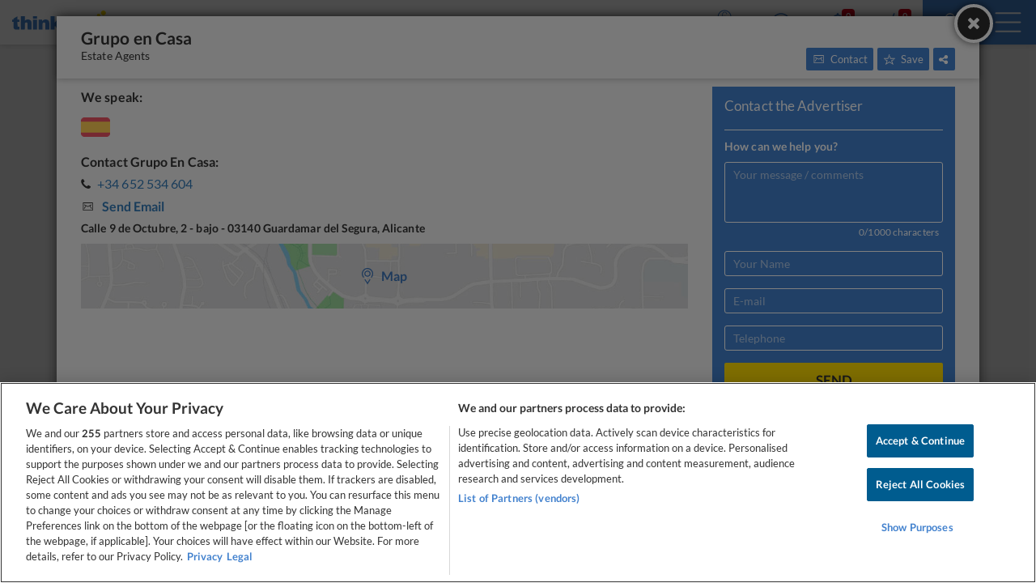

--- FILE ---
content_type: text/html
request_url: https://www.thinkspain.com/spain-listings/o21796
body_size: 25162
content:


<!doctype html>
<html lang="en" data-locale="en-GB">

<head>
    <meta charset="utf-8">
<script>
    window.dataLayer = window.dataLayer || [];
    function gtag(){dataLayer.push(arguments);}

    gtag('consent', 'default', {
        ad_storage:'denied',
        analytics_storage:'denied',
        ad_user_data:'denied',
        ad_personalization:'denied',
        functionality_storage:'denied',
        personalization_storage:'denied',
        security_storage:'denied',
        wait_for_update: 2000,
    });


    window.dataLayer.push({
        'pageLanguage':'en',
        'originalLocation':document.location.protocol+'//'+document.location.hostname+document.location.pathname+document.location.search,
        'contentGroup':'directory',
    });
</script>
<script
    src="https://cdn-ukwest.onetrust.com/scripttemplates/otSDKStub.js"
    charset="UTF-8"
    data-document-language="true"
    data-domain-script="f971e4b9-6ee5-42c8-9939-7e0cb7ea6b7a"
    async
></script>
<script>(function(w,d,s,l,i){w[l]=w[l]||[];w[l].push({'gtm.start':
new Date().getTime(),event:'gtm.js'});var f=d.getElementsByTagName(s)[0],
j=d.createElement(s),dl=l!='dataLayer'?'&l='+l:'';j.async=true;j.src=
'https://www.googletagmanager.com/gtm.js?id='+i+dl;f.parentNode.insertBefore(j,f);
})(window,document,'script','dataLayer','GTM-TP27B9');</script>
<link rel="canonical" href="https://www.thinkspain.com/spain-listings/o21796">
<link rel="alternate" hreflang="pl" href="https://www.thinkspain.com/pl/spain-listings/o21796">
<link rel="alternate" hreflang="fr" href="https://www.thinkspain.com/fr/spain-listings/o21796">
<link rel="alternate" hreflang="fi" href="https://www.thinkspain.com/fi/spain-listings/o21796">
<link rel="alternate" hreflang="sv" href="https://www.thinkspain.com/sv/spain-listings/o21796">
<link rel="alternate" hreflang="no" href="https://www.thinkspain.com/no/spain-listings/o21796">
<link rel="alternate" hreflang="pt" href="https://www.thinkspain.com/pt/spain-listings/o21796">
<link rel="alternate" hreflang="de" href="https://www.thinkspain.com/de/spain-listings/o21796">
<link rel="alternate" hreflang="en" href="https://www.thinkspain.com/spain-listings/o21796">
<link rel="alternate" hreflang="it" href="https://www.thinkspain.com/it/spain-listings/o21796">
<link rel="alternate" hreflang="nl" href="https://www.thinkspain.com/nl/spain-listings/o21796">
<link rel="alternate" hreflang="da" href="https://www.thinkspain.com/da/spain-listings/o21796">
<link rel="alternate" hreflang="es" href="https://www.thinkspain.com/es/spain-listings/o21796">
<meta name="robots" content="index,follow">
<title>Grupo en Casa, Guardamar del Segura (Estate Agents)</title>
<meta name="description" content="Find contact details for Grupo en Casa Guardamar del Segura (Estate Agents) in the business and services Directory on thinkSPAIN, the leading English language website about Spain.">
<meta name="viewport" content="width=device-width, initial-scale=1">
<meta name="mobile-web-app-capable" content="yes">
<meta name="format-detection" content="telephone=no">
<meta name="google" content="notranslate">
<meta name="msapplication-TileImage" content="https://cdn.thinkwebcontent.com/assets/thinkspain.com/frontend/2026/01/15/25f6a46/images/favicons/144x144.png">
<meta name="theme-color" content="#4382ce">
<meta property="fb:app_id" content="133354594551">
<meta property="og:site_name" content="thinkSPAIN">
<meta property="og:url" content="https://www.thinkspain.com/spain-listings/o21796">
<meta property="og:type" content="article">
<meta property="og:title" content="Grupo en Casa, Guardamar del Segura (Estate Agents)" />
<meta property="og:image" content="https://cdn.thinkwebcontent.com/assets/thinkspain.com/frontend/2026/01/15/25f6a46/images/favicons/1200x630.jpg" />
<link rel="preconnect" href="https://cdn-ukwest.onetrust.com">
<link rel="preconnect" href="https://fonts.googleapis.com">
<link rel="preconnect" href="https://fonts.gstatic.com" crossorigin>
<link rel="manifest" href="/manifest.json">
<link rel="apple-touch-icon" sizes="180x180" href="https://cdn.thinkwebcontent.com/assets/thinkspain.com/frontend/2026/01/15/25f6a46/images/favicons/180x180.png">
<link rel="icon" type="image/png" sizes="192x192" href="https://cdn.thinkwebcontent.com/assets/thinkspain.com/frontend/2026/01/15/25f6a46/images/favicons/192x192.png">
<link rel="icon" type="image/png" sizes="32x32" href="https://cdn.thinkwebcontent.com/assets/thinkspain.com/frontend/2026/01/15/25f6a46/images/favicons/32x32.png">
<link rel="icon" type="image/png" sizes="16x16" href="https://cdn.thinkwebcontent.com/assets/thinkspain.com/frontend/2026/01/15/25f6a46/images/favicons/16x16.png">
<link rel="icon" type="image/svg+xml" href="https://cdn.thinkwebcontent.com/assets/thinkspain.com/frontend/2026/01/15/25f6a46/images/favicons/48x48.svg">
<link rel="mask-icon" href="https://cdn.thinkwebcontent.com/assets/thinkspain.com/frontend/2026/01/15/25f6a46/images/safari-pinned-tab.svg" color="#ffffff">
  <script>
    window.getContentGroup = function() {
      const defaultContentGroupValue = 'not-found';
      const contentGroupElement = document.querySelector( '[data-content-group]' );

      if ( contentGroupElement && contentGroupElement.dataset.contentGroup ) {
        return contentGroupElement.dataset.contentGroup || defaultContentGroupValue;
      }
      
      if ( window.contentGroup && typeof window.contentGroup === 'string' ) {
        return window.contentGroup || defaultContentGroupValue;
      }

      return defaultContentGroupValue;
    }

    window.getUserID = function() {
      if ( window.userID && typeof window.userID === 'string' && window.userID.length > 0 ) {
        return window.userID;
      }
      return undefined;
    }

    window.dataLayerPush = function( event ) {
      if ( !event[ 'contentGroup' ] && window.getContentGroup && typeof window.getContentGroup === 'function' ) {
        event[ 'contentGroup' ] = window.getContentGroup();
      }

      if ( !event[ 'user_id' ] && window.getUserID && typeof window.getUserID === 'function' ) {
        event[ 'user_id' ] = window.getUserID();
      }

      window.dataLayer.push( event );
    }
  </script>
<script>
    window.googletag = window.googletag || {};
    googletag.cmd = googletag.cmd || [];
    window.assetsPrefix = 'https://cdn.thinkwebcontent.com/assets/thinkspain.com/frontend/2026/01/15/25f6a46';
    window.environment = 'production';
    window.sentryDSN = 'https://68db28b7e24645a58721ff46faac6051:67aaa3c8b47a4a6392335974383ffd9a@app.getsentry.com/81107';
    window.geoAPI = 'https://geospatial-productionv2.thinkwebcontent.com';
    window.regionsGeoJSON = 'https://d3pkx2o70r3rqn.cloudfront.net/production/public-region.json';
    window.alertableURL = '/create-alert';
    window.language = 'en';
    window.currency = 'EUR';
    window.currencySymbol = '€';
    window.recaptchaSiteKeyV2 = '6LffBdwqAAAAAEHIWBqZFWYcfY5GSA2w2UGfvg6b';
    window.recaptchaSiteKeyV3 = '6LcxKa0UAAAAACCx-NN7VbDp3R03NBVZKgcumXxa';
    window.contentGroup = 'directory';
    window.baseAnalyticEventParameters = JSON.parse("{\"content_category\":\"directory-estate-agents\",\"content_group\":\"directory\",\"content_section\":\"details\",\"lang\":\"en\",\"user_email_status\":\"email-unknown\",\"user_login_status\":\"signed-out\"}");
    window.fusetag = window.fusetag || {que:[]};
    window.initialFusePageInitOptions = {"pageTargets":[{"key":"section","value":"directory"},{"key":"province","value":"21"},{"key":"coast","value":"9950"},{"key":"country","value":"16503"},{"key":"continent","value":"16505"},{"key":"municipality","value":"244"},{"key":"region","value":"4"},{"key":"lang","value":"en"}]};
    window.fusetag.que.push(function(){fusetag.pageInit(window.initialFusePageInitOptions)});
    window.vinfo = {"country":"US","ja3":"b32309a26951912be7dba376398abc3b"};
</script>
<script src="https://cdn.fuseplatform.net/publift/tags/2/3692/fuse.js" async></script>
<link rel="stylesheet" href="https://cdn.thinkwebcontent.com/assets/thinkspain.com/frontend/2026/01/15/25f6a46/css/global.css">
<link rel="stylesheet" href="https://cdn.thinkwebcontent.com/assets/thinkspain.com/frontend/2026/01/15/25f6a46/css/directory-details.css">
<script src="https://cdn.thinkwebcontent.com/assets/thinkspain.com/frontend/2026/01/15/25f6a46/js/vendors-global.js" defer></script>
<script src="https://cdn.thinkwebcontent.com/assets/thinkspain.com/frontend/2026/01/15/25f6a46/js/directory-details.js" defer></script>

<script>
    if (window.location.hash==='#_=_'){
        history.replaceState( history.state,'',window.location.href.replace('#_=_',''));
    }
</script>
            <script type="module">
                import {onCLS, onLCP, onTTFB, onFCP, onINP} from 'https://unpkg.com/web-vitals@4/dist/web-vitals.attribution.js?module';
                function logToTWCAnalytics(record) {
                    var data = { name: record.name, value: record.value } 
                    var connectionType = null
                    if (navigator && navigator.connection && navigator.connection.effectiveType) {
                        data.connectionType = navigator.connection.effectiveType;
                    }
                    if (record.name == 'LCP') {
                        data.attribution = {
                            element: record.attribution.element,
                        };
                    }
                    if (record.name == 'INP') {
                        data.attribution = {
                            eventTarget: record.attribution.interactionTarget,
                            eventType: record.attribution.interactionType,
                            loadState: record.attribution.loadState,
                        }; 
                    }
                    twc.track('wv-v1', data)
                }
                onCLS(logToTWCAnalytics);
                onTTFB(logToTWCAnalytics);
                onLCP(logToTWCAnalytics);
                onFCP(logToTWCAnalytics);
                onINP(logToTWCAnalytics);
            </script>
    <script>
        var twc = twc || [];
        !function() { for (var t = ["init", "identify", "track"], n = function(t) { return function() { twc.push([t].concat(Array.prototype.slice.call(arguments, 0))) } }, e = 0; e < t.length; e++)twc[t[e]] = n(t[e]) }();
        var t = document.createElement("script"); t.type = "text/javascript", t.async = !0, t.src = "https://cdn.thinkwebcontent.com/twcan/v0.32/track.min.js";
        var n = document.getElementsByTagName("script")[0]; n.parentNode.insertBefore(t, n);
        twc.init({ source: "thinkspain", lang: "en" });
        twc.identify({});
    </script>
<script src="https://www.google.com/recaptcha/enterprise.js?render=6LcxKa0UAAAAACCx-NN7VbDp3R03NBVZKgcumXxa" defer></script>


    <link rel="stylesheet" href="https://cdn.thinkwebcontent.com/assets/thinkspain.com/frontend/2026/01/15/25f6a46/css/directory-details-lazy.css" media="print" onload="this.media = 'all';this.onload = null;" fetchpriority="low" />

    <script type="application/ld+json">{"@context": "http://schema.org","@type": "BreadcrumbList","itemListElement": [{"@type": "ListItem","position":1,"item": {"@id": "https://www.thinkspain.com/directory-spain/estate-agents","name": "Spain"}},{"@type": "ListItem","position":2,"item": {"@id": "https://www.thinkspain.com/directory-spain/valencian-community/estate-agents","name": "Valencia"}},{"@type": "ListItem","position":3,"item": {"@id": "https://www.thinkspain.com/directory-spain/alicante/estate-agents","name": "Alicante"}},{"@type": "ListItem","position":4,"item": {"@id": "https://www.thinkspain.com/directory-spain/costa-blanca/estate-agents","name": "Costa Blanca"}},{"@type": "ListItem","position":5,"item": {"@id": "https://www.thinkspain.com/directory-spain/guardamar-del-segura/estate-agents","name": "Guardamar del Segura"}},{"@type": "ListItem","position":6,"item": {"@id": "https://www.thinkspain.com/spain-listings/o21796","name": "Grupo en Casa"}}]}</script>
</head>

<body
    class="popup-open twc__newsletter"
    data-base-url="/directory-spain/guardamar-del-segura/estate-agents"
>
  <!-- Google Tag Manager (noscript) -->
  <noscript><iframe src="https://www.googletagmanager.com/ns.html?id=GTM-TP27B9"
  height="0" width="0" style="display:none;visibility:hidden"></iframe></noscript>
  <!-- End Google Tag Manager (noscript) -->

     <svg class="v-base" xmlns="http://www.w3.org/2000/svg" xmlns:xlink="http://www.w3.org/1999/xlink"> <defs> <g id="icon-circle-tick"> <path fill="var(--fill-color)" d="M16.015.188C7.175.188 0 7.331 0 16.203c0 8.84 7.175 16.015 16.015 16.015S32.03 25.043 32.03 16.203A15.98 15.98 0 0016.015.188zm8.296 12.62l-10.57 10.538c-.16.192-.352.384-.737.384s-.577-.192-.769-.384L6.79 17.709c-.192-.192-.192-.384-.192-.769 0-.352.192-.544.384-.737l1.505-1.505c.192-.192.384-.384.737-.384s.192.384.577.577l3.395 3.395 8.296-8.296c.192-.384.352-.384.737-.384s.577.192.769.384l1.505 1.505s.192.192.192.577-.192.544-.384.737z" /> </g> <g id="icon-plus"> <path fill="var(--fill-color)" d="M 10 4.318 L 10 5.682 C 10 5.871 9.934 6.032 9.801 6.165 C 9.668 6.297 9.507 6.364 9.318 6.364 L 6.364 6.364 L 6.364 9.318 C 6.364 9.507 6.297 9.668 6.165 9.801 C 6.032 9.934 5.871 10 5.682 10 L 4.318 10 C 4.129 10 3.968 9.934 3.835 9.801 C 3.703 9.668 3.636 9.507 3.636 9.318 L 3.636 6.364 L 0.682 6.364 C 0.493 6.364 0.332 6.297 0.199 6.165 C 0.066 6.032 0 5.871 0 5.682 L 0 4.318 C 0 4.129 0.066 3.968 0.199 3.835 C 0.332 3.703 0.493 3.636 0.682 3.636 L 3.636 3.636 L 3.636 0.682 C 3.636 0.493 3.703 0.332 3.835 0.199 C 3.968 0.066 4.129 0 4.318 0 L 5.682 0 C 5.871 0 6.032 0.066 6.165 0.199 C 6.297 0.332 6.364 0.493 6.364 0.682 L 6.364 3.636 L 9.318 3.636 C 9.507 3.636 9.668 3.703 9.801 3.835 C 9.934 3.968 10 4.129 10 4.318 Z" /> </g> <g id="icon-close"> <path fill="var(--fill-color)" d="M 25 20.118 C 25 20.68 24.803 21.156 24.411 21.549 L 21.548 24.411 C 21.155 24.804 20.679 25 20.118 25 C 19.556 25 19.079 24.804 18.687 24.411 L 12.5 18.224 L 6.312 24.411 C 5.919 24.804 5.442 25 4.881 25 C 4.319 25 3.843 24.804 3.451 24.411 L 0.589 21.549 C 0.196 21.156 0 20.68 0 20.118 C 0 19.556 0.196 19.08 0.589 18.686 L 6.776 12.5 L 0.589 6.314 C 0.196 5.921 0 5.444 0 4.882 C 0 4.321 0.196 3.845 0.589 3.451 L 3.451 0.589 C 3.843 0.197 4.319 0 4.881 0 C 5.442 0 5.919 0.197 6.312 0.589 L 12.5 6.776 L 18.687 0.589 C 19.079 0.197 19.556 0 20.118 0 C 20.679 0 21.155 0.197 21.548 0.589 L 24.411 3.45 C 24.803 3.844 25 4.32 25 4.881 C 25 5.444 24.803 5.92 24.411 6.312 L 18.224 12.499 L 24.411 18.686 C 24.803 19.079 25 19.556 25 20.117 L 25 20.118 Z"/> </g> <g id="icon-facebook"> <path fill="var(--fill-color)" d="M17.465.419v5.082h-3.022q-1.655 0-2.233.693t-.577 2.079v3.638h5.64l-.751 5.698h-4.889v14.61h-5.89v-14.61H.835v-5.698h4.908V7.715q0-3.58 2.002-5.553T13.077.189q2.83 0 4.389.231z" /> </g> <g id="icon-instagram"> <path fill="var(--fill-color)" fill-rule="evenodd" d="M5.87.123C4.242.196 2.83.594 1.69 1.729.548 2.869.155 4.286.081 5.897.037 6.902-.231 14.498.545 16.49a5.04 5.04 0 002.91 2.903c.634.246 1.356.412 2.416.461 8.86.401 12.145.183 13.53-3.364.246-.631.415-1.353.462-2.41.405-8.883-.066-10.809-1.61-12.351C17.027.507 15.586-.325 5.87.123m.081 17.944c-.97-.043-1.496-.205-1.848-.341a3.255 3.255 0 01-1.888-1.883c-.591-1.514-.395-8.703-.342-9.866.051-1.14.282-2.18 1.086-2.985C3.954 2 5.24 1.513 13.993 1.908c1.142.052 2.186.282 2.992 1.084.995.993 1.489 2.288 1.087 11.008-.044.968-.206 1.493-.342 1.843-.901 2.308-2.973 2.628-11.779 2.224M14.09 4.69c0 .657.534 1.19 1.194 1.19.66 0 1.195-.533 1.195-1.19a1.194 1.194 0 00-2.39 0M4.864 9.988a5.103 5.103 0 005.11 5.097 5.103 5.103 0 005.109-5.097 5.102 5.102 0 00-5.11-5.096 5.102 5.102 0 00-5.11 5.096m1.794 0A3.313 3.313 0 019.972 6.68a3.313 3.313 0 013.317 3.308 3.313 3.313 0 01-3.317 3.31 3.313 3.313 0 01-3.316-3.31" /> </g> <g id="icon-pinterest"> <path fill="var(--fill-color)" d="M220.646 338.475c-13.423 70.35-29.804 137.794-78.346 173.025-14.996-106.33 21.994-186.188 39.173-270.971-29.293-49.292 3.518-148.498 65.285-124.059 76.001 30.066-65.809 183.279 29.38 202.417 99.405 19.974 139.989-172.476 78.359-235.054-89.063-90.372-259.244-2.058-238.322 127.328 5.09 31.626 37.765 41.22 13.062 84.884-57.001-12.65-74.005-57.6-71.822-117.533 3.53-98.108 88.141-166.787 173.024-176.293C337.779-9.795 438.52 41.617 452.43 142.595c15.67 113.978-48.442 237.412-163.23 228.529-31.115-2.42-44.177-17.841-68.554-32.649z" /> </g> <g id="icon-youtube"> <path fill="var(--fill-color)" d="M 19.588 2.203 C 19.361 1.333 18.684 0.649 17.812 0.416 C 15.22 0.111 12.61 -0.026 10 0.004 C 7.39 -0.026 4.78 0.111 2.188 0.416 C 1.318 0.649 0.639 1.333 0.413 2.203 C 0.129 3.796 -0.009 5.411 0.001 7.028 C -0.009 8.653 0.128 10.278 0.413 11.878 C 0.651 12.737 1.327 13.403 2.188 13.628 C 4.78 13.934 7.39 14.072 10 14.041 C 12.61 14.072 15.22 13.934 17.812 13.628 C 18.674 13.403 19.35 12.737 19.588 11.878 C 19.872 10.278 20.01 8.653 20 7.028 C 20.01 5.411 19.871 3.796 19.588 2.203 Z M 7.95 10.015 L 7.95 4.066 L 13.188 7.028 L 7.95 10.003 L 7.95 10.015 Z" /> </g> <g id="icon-rss"> <path fill="var(--fill-color)" d="M6.867 25.359q0 1.43-1.001 2.432t-2.432 1.001-2.432-1.001-1.001-2.432 1.001-2.432 2.432-1.001 2.432 1.001 1.001 2.432zm9.155 2.199q.036.501-.304.858-.322.375-.84.375h-2.414q-.447 0-.769-.295t-.358-.742q-.393-4.095-3.299-7t-7-3.299q-.447-.036-.742-.358t-.295-.769v-2.414q0-.519.376-.84.304-.304.769-.304h.089q2.861.232 5.472 1.439t4.631 3.245q2.038 2.021 3.245 4.631t1.439 5.472zm9.155.036q.036.483-.322.84-.322.358-.823.358h-2.557q-.465 0-.796-.313t-.349-.76q-.215-3.844-1.806-7.304t-4.139-6.008-6.008-4.139-7.304-1.824q-.447-.018-.76-.349T0 7.317V4.76q0-.501.358-.823.322-.322.787-.322h.054q4.685.232 8.967 2.146t7.608 5.257q3.344 3.326 5.257 7.608t2.146 8.967z" /> </g> <g id="icon-paper-plane"> <path fill="var(--fill-color)" d="M31.729 28.986l-12.691-7.252-8.251 10.484V21.103H.303L31.729.187v28.798zm-18.84-8.434v6.043L30.836 1.554z" /> </g> <g id="icon-user"> <path fill="var(--fill-color)" d="M15.791 18.189c-4.965 0-9.001-4.036-9.001-9.001S10.826.187 15.791.187s9.001 4.036 9.001 9.001-4.036 9.001-9.001 9.001zm0-16.016c-3.876 0-7.015 3.171-7.015 7.015s3.139 7.015 7.015 7.015 7.015-3.139 7.015-7.015-3.139-7.015-7.015-7.015zm12.172 19.315l-5.573-2.21-.737 1.858 4.452 1.762.801 7.335H5.125l.801-7.303 4.452-1.794-.737-1.858-5.573 2.21-1.185 10.73h26.266l-1.185-10.73z" /> </g> <g id="icon-trash"> <path fill="var(--fill-color)" d="M20.052 9.188h2.018v23.03H2.019V9.188h2.018V30.2h16.015V9.188zm3.908-4.004V7.17H.001V5.184h7.015V.187h9.962v4.997h6.983zm-8.905-2.978H9.033v2.979h6.022V2.206zm-7.111 9.961v13.997h2.018V12.167H7.944zm6.054 0v13.997h2.018V12.167h-2.018z" /> </g> <g id="icon-pin"> <path fill="var(--fill-color)" d="M3.242 19.405c-4.322-4.386-4.322-11.526 0-15.912C5.323 1.38 8.109.195 11.054.195c2.946 0 5.731 1.185 7.812 3.298 4.29 4.386 4.29 11.526 0 15.912l-1.441-1.409c3.554-3.618 3.554-9.477 0-13.095a8.89 8.89 0 00-6.371-2.689c-2.401 0-4.674.961-6.403 2.689-3.522 3.618-3.522 9.477 0 13.095l-1.409 1.409zm13.671 3.426l-1.697-1.089-4.162 6.691-4.162-6.691-1.729 1.089 5.891 9.381 5.859-9.381zm.16-11.59c0-3.33-2.689-6.019-6.019-6.019s-6.019 2.689-6.019 6.019 2.689 6.019 6.019 6.019 6.019-2.689 6.019-6.019zm-2.017 0c0 2.209-1.793 4.002-4.002 4.002S7.02 13.45 7.02 11.241s1.825-4.034 4.034-4.034 4.002 1.825 4.002 4.034z" /> </g> <g id="icon-star"> <path fill="var(--fill-color)" d="M12.982 14.079H.049v-2.108h11.496L15.824.187l1.98.735-4.822 13.157zm11.688 6.036l6.067-2.906-.958-1.884-7.824 3.736 3.13 8.367-8.335-5.109-8.463 5.014 3.13-8.367-7.824-3.736-.926 1.852 6.036 2.938-4.375 12.103L16.75 24.81l12.422 7.409-4.503-12.103zm8.782-8.143H20.71l-1.884-6.674-2.076.511 2.299 8.271h14.402v-2.108z" /> </g> <g id="icon-camera"> <path fill="var(--fill-color)" d="M17.157 13.344q2.127 0 3.637 1.51t1.51 3.637-1.51 3.637-3.637 1.51-3.637-1.51-1.51-3.637 1.51-3.637 3.637-1.51zm12.582-7.435q1.894 0 3.235 1.34t1.34 3.235v16.013q0 1.894-1.34 3.235t-3.235 1.34H4.575q-1.894 0-3.235-1.34T0 26.497V10.484Q0 8.59 1.34 7.249t3.235-1.34h4.003l.911-2.431q.34-.876 1.242-1.51t1.85-.634h9.15q.947 0 1.85.634t1.242 1.51l.911 2.431h4.003zM17.157 26.498q3.306 0 5.657-2.35t2.35-5.657-2.35-5.657-5.657-2.35-5.657 2.35-2.35 5.657 2.35 5.657 5.657 2.35z" /> </g> <g id="icon-envelope"> <path fill="var(--fill-color)" d="M0 .193v32.02h39.288V.193H0zm36.822 29.394H2.625V2.819h34.197v26.768zM3.874 24.176l6.66-10.983-6.052-3.106 1.249-2.305 14.057 7.108 14.089-7.108 1.249 2.305-6.052 3.106 6.66 10.983-2.305 1.377-6.66-11.143-6.82 3.426-7.108-3.554-6.66 11.111-2.305-1.217z" /> </g> <g id="icon-phone"> <path fill="var(--fill-color)" d="M25.167 22.352q0 .483-.179 1.26t-.375 1.224q-.375.894-2.181 1.895-1.68.912-3.325.912-.483 0-.938-.063t-1.028-.223-.849-.259-.992-.366-.876-.322q-1.752-.626-3.128-1.484-2.288-1.412-4.728-3.852t-3.852-4.728q-.858-1.376-1.484-3.128-.054-.161-.322-.876t-.366-.992-.259-.849-.223-1.028-.063-.938q0-1.644.912-3.325 1.001-1.805 1.895-2.181.447-.197 1.224-.375t1.26-.179q.25 0 .375.054.322.107.947 1.358.197.34.536.965t.626 1.135.554.956q.054.072.313.447t.384.635.125.509q0 .357-.509.894t-1.108.983-1.108.947-.509.822q0 .161.089.402t.152.366.25.429.206.34q1.358 2.449 3.11 4.201t4.201 3.11q.036.018.34.206t.429.25.366.152.402.089q.322 0 .822-.509t.947-1.108.983-1.108.894-.509q.25 0 .509.125t.635.384.447.313q.447.268.956.554t1.135.626.965.536q1.251.626 1.358.947.054.125.054.375z" /> </g> <g id="icon-virtual-tour"> <path fill="var(--fill-color)" d="M6.697 13.327c.03.073.039.088.042.104.148.744-.106 1.162-.824 1.551a12.829 12.829 0 00-2.829 2.057c-1.356 1.323-1.204 2.57.293 3.729 1.241.961 2.684 1.512 4.161 1.971 3.351 1.039 6.806 1.502 10.287 1.803.03.003.062-.019.154-.048v-3.019l9.348 5.381-9.31 5.364c-.014-.231-.032-.392-.033-.554-.003-.822-.015-1.645.007-2.467.009-.348-.085-.465-.455-.537-2.417-.473-4.849-.895-7.229-1.516-2.604-.68-5.112-1.681-7.281-3.322-.843-.638-1.633-1.416-2.244-2.274-1.21-1.699-.986-3.677.445-5.2.32-.34.677-.655 1.054-.931 1.327-.972 2.832-1.574 4.414-2.092zm22.151-5.56H25.99c0-.194.007-.387-.001-.58-.039-.846-.456-1.29-1.295-1.386-1.381-.158-2.024.406-2.036 1.799-.008.856.001 1.711.004 2.567 0 .032.017.063.026.098.03 0 .075.013.088-.002 1.154-1.249 3.138-1.587 4.65-.791.879.463 1.373 1.236 1.428 2.178.084 1.437.132 2.892.001 4.321-.147 1.597-1.256 2.458-2.747 2.832a7.597 7.597 0 01-3.739-.009c-1.778-.447-2.751-1.634-2.775-3.473-.034-2.634-.041-5.269.003-7.903.035-2.068 1.053-3.215 3.086-3.614 1.218-.239 2.438-.231 3.637.12 1.78.52 2.7 1.9 2.526 3.843zm-6.189 6.282h.006c0 .519-.022 1.039.005 1.556.038.709.454 1.143 1.159 1.225.28.032.57.034.85.003.699-.075 1.135-.454 1.169-1.156a30.56 30.56 0 000-3.26c-.051-.862-.688-1.27-1.697-1.227-.96.041-1.461.505-1.49 1.403-.016.485-.003.971-.003 1.456zm17.326-2.715v3.674c.003 2.204-.995 3.447-3.155 3.869-1.2.235-2.405.211-3.586-.139-1.694-.502-2.588-1.68-2.597-3.451-.013-2.55-.006-5.1-.003-7.649.003-2.185.993-3.404 3.135-3.835 1.237-.249 2.473-.22 3.683.15 1.635.5 2.512 1.697 2.521 3.405.007 1.325.001 2.651.002 3.976zm-6.271-.003v4.076c0 .511.111.99.596 1.249.647.345 1.332.345 1.982.017.578-.292.635-.861.635-1.433l.001-4.227c0-1.208.003-2.415-.002-3.623-.002-.477-.036-.966-.461-1.274-.627-.455-1.333-.434-2.016-.172-.626.241-.742.805-.739 1.412.006 1.325.002 2.65.003 3.975zm-4.733 13.474c1.488-.11 2.945-.191 4.395-.332 3.78-.367 7.539-.877 11.087-2.321.966-.393 1.91-.925 2.736-1.559 1.306-1.002 1.404-2.163.279-3.364-.712-.76-1.579-1.402-2.46-1.967-.812-.521-1.727-.887-2.612-1.288-.734-.333-.744-.312-.613-1.186 2.458.665 4.886 1.389 6.862 3.087 2.081 1.787 2.263 4.157.524 6.276-1.153 1.405-2.659 2.347-4.265 3.138-3.436 1.692-7.104 2.611-10.865 3.194-1.325.205-2.663.328-3.997.477-.345.039-.695.037-1.072.055v-4.21zM15.572 10.94c1.008.368 1.764.982 1.981 2.046.236 1.16.261 2.343-.038 3.494-.338 1.304-1.299 1.995-2.549 2.314a7.5 7.5 0 01-3.738-.001c-1.632-.412-2.524-1.443-2.681-3.112-.05-.529-.008-1.067-.008-1.67h2.858c0 .479-.009.91.002 1.341.027 1.055.548 1.548 1.622 1.546 1.043-.002 1.56-.483 1.599-1.52.02-.536.021-1.075-.002-1.611-.044-1.064-.56-1.6-1.621-1.675-.447-.032-.899-.005-1.382-.005v-2.13c.386 0 .781.006 1.175-.001 1.353-.025 1.843-.518 1.834-1.874-.003-.45-.009-.912-.107-1.347-.155-.688-.688-.982-1.564-.956-.857.026-1.345.332-1.478 1.012-.089.453-.082.925-.12 1.414H8.592c-.504-1.832.552-3.709 2.419-4.264a7.346 7.346 0 013.93-.07c1.882.47 2.751 1.71 2.756 3.788.004 1.483-.489 2.624-1.979 3.158-.043.015-.074.061-.147.124zm25.512-7.318A3.429 3.429 0 0144.55.188a3.456 3.456 0 013.46 3.452c.005 1.915-1.589 3.495-3.503 3.474a3.464 3.464 0 01-3.423-3.492zm5.204-.004a1.742 1.742 0 00-1.785-1.724 1.744 1.744 0 00-1.71 1.749 1.756 1.756 0 001.759 1.756 1.756 1.756 0 001.736-1.781z" /> </g> <g id="icon-video"> <path fill="var(--fill-color)" d="M19.681.188c3.461.012 6.91.183 10.35.541a95.81 95.81 0 014.716.599c2.693.416 4.691 2.431 5.161 5.12.667 3.808.892 7.645.787 11.507-.073 2.692-.306 5.367-.776 8.018-.505 2.846-2.61 4.81-5.477 5.204-3.057.42-6.123.746-9.205.911a90.185 90.185 0 01-9.096.03 100.915 100.915 0 01-10.105-.984 6.204 6.204 0 01-5.221-5.076C.144 22.242-.08 18.395.023 14.525c.067-2.527.299-5.037.681-7.537.21-1.377.661-2.635 1.609-3.684 1.03-1.139 2.307-1.797 3.826-2.017C8.792.904 11.454.601 14.129.44c1.849-.111 3.7-.171 5.551-.254zm.722 2.997c-.939 0-1.878-.021-2.817.004-3.716.099-7.41.464-11.087.997-1.438.209-2.534 1.178-2.782 2.609a61.753 61.753 0 00-.588 4.455c-.244 2.464-.269 4.937-.169 7.41.092 2.275.334 4.534.697 6.782.232 1.439 1.32 2.599 2.757 2.805 1.424.204 2.849.413 4.281.532 2.42.201 4.844.372 7.27.483 3.162.145 6.325.032 9.476-.25 2.238-.2 4.469-.483 6.702-.74 1.509-.173 2.652-1.272 2.908-2.768.486-2.842.728-5.707.759-8.589.035-3.315-.185-6.612-.752-9.882-.274-1.581-1.314-2.628-2.88-2.86-4.567-.676-9.158-1.03-13.775-.989zM14.554 23.49V8.953l14.537 7.268-14.537 7.269z" /> </g> <g id="icon-floorplan"> <path fill="var(--fill-color)" d="M 28 0.051 L 28 31.049 L 8.53 31.016 L 8.464 25.257 L 0.066 25.257 L 0 0.068 C 0 0.068 27.913 0.041 27.999 0.051 L 28 0.051 Z M 25.898 2.604 C 25.898 2.604 3.014 2.417 2.859 2.417 C 2.852 2.455 2.784 22.232 2.784 22.232 L 8.565 22.163 C 8.584 21.197 8.533 14.218 8.533 14.218 L 11.466 14.286 L 11.532 28.45 L 25.916 28.483 L 25.916 16.91 L 16.597 17.014 L 16.633 14.182 L 25.882 14.113" style="" data-bx-origin="0 -0.001561"></path> </g> <g id="icon-bed"> <path fill="var(--fill-color)" d="M4.004 22.225h32.031v1.986H4.004v-1.986zm4.004-14.03h10.026v6.054c-3.363.128-6.695.609-10.026 1.409V8.195zm24.023 0v7.463c-3.331-.801-6.663-1.281-9.994-1.409V8.195h9.994zm4.004 8.585V.188h-4.004v4.004H8.008V.188H4.004V16.78A50.138 50.138 0 000 18.221v13.998h4.004v-4.004h32.031v4.004h4.004V18.221a49.75 49.75 0 00-4.004-1.441z" /> </g> <g id="icon-bathroom"> <path fill="var(--fill-color)" d="M10.337 5.291V.188H7.962v5.103L.259 11.967l.738 2.311h16.304l.738-2.311-7.703-6.676zM.997 16.236h16.304v2.632H.997v-2.632zm2.632 5.006h2.375v2.696H3.629v-2.696zm0 4.141h2.375v2.696H3.629v-2.696zm0 4.172h2.375v2.664H3.629v-2.664zm4.333-8.313h2.375v2.696H7.962v-2.696zm0 4.141h2.375v2.696H7.962v-2.696zm0 4.172h2.375v2.664H7.962v-2.664zm4.333-8.313h2.375v2.696h-2.375v-2.696zm0 4.141h2.375v2.696h-2.375v-2.696zm0 4.172h2.375v2.664h-2.375v-2.664z" /> </g> <g id="icon-eye"> <path fill="var(--fill-color)" d="M40.039 15.05c-.897-6.887-9.033-12.204-18.578-12.204h-.224c-9.673.096-17.809 5.445-18.578 12.172L0 14.73C.929 6.53 10.058.284 21.205.188h.256c10.859 0 20.18 6.342 21.237 14.51l-2.659.352zM21.493 32.219c11.147-.096 20.276-6.342 21.205-14.542l-2.659-.288c-.769 6.727-8.905 12.076-18.578 12.172h-.224c-9.545 0-17.681-5.349-18.578-12.204L0 17.709c1.057 8.168 10.378 14.51 21.237 14.51h.256zm-.064-5.349a10.54 10.54 0 007.527-3.171c2.018-2.05 3.107-4.741 3.075-7.591-.064-5.83-4.837-10.57-10.762-10.57-5.894.032-10.634 4.869-10.602 10.762.064 5.83 4.837 10.57 10.666 10.57h.096zm7.912-10.731c.032 2.146-.769 4.164-2.274 5.67a8.01 8.01 0 01-5.637 2.402l-.096 1.345v-1.345c-4.356 0-7.944-3.555-8.008-7.944-.032-4.42 3.555-8.04 8.008-8.072 4.388 0 7.976 3.555 8.008 7.944zm-10.667.096c0-1.473 1.185-2.691 2.659-2.691l-.032-2.691c-2.947.032-5.317 2.434-5.285 5.381h2.659z" /> </g> <g id="icon-chevron-down"> <path fill="var(--fill-color)" d="M32.03 11.083l-16 16.03L0 11.083l5.76-5.789 10.269 10.269L26.298 5.294z" /> </g> <g id="icon-sort-asc"> <path fill="var(--fill-color)" d="M13.156 25.927q0 .215-.179.429l-5.702 5.702q-.179.161-.411.161-.215 0-.411-.161l-5.72-5.72q-.268-.286-.125-.626.143-.358.536-.358h3.432V.759q0-.25.161-.411t.411-.161H8.58q.25 0 .411.161t.161.411v24.595h3.432q.25 0 .411.161t.161.411zm18.875 2.288v3.432q0 .25-.161.411t-.411.161H16.587q-.25 0-.411-.161t-.161-.411v-3.432q0-.25.161-.411t.411-.161h14.872q.25 0 .411.161t.161.411zm-3.432-9.152v3.432q0 .25-.161.411t-.411.161h-11.44q-.25 0-.411-.161t-.161-.411v-3.432q0-.25.161-.411t.411-.161h11.44q.25 0 .411.161t.161.411zm-3.432-9.152v3.432q0 .25-.161.411t-.411.161h-8.008q-.25 0-.411-.161t-.161-.411V9.911q0-.25.161-.411t.411-.161h8.008q.25 0 .411.161t.161.411zM21.735.76v3.432q0 .25-.161.411t-.411.161h-4.576q-.25 0-.411-.161t-.161-.411V.76q0-.25.161-.411t.411-.161h4.576q.25 0 .411.161t.161.411z" /> </g> <g id="icon-search"> <path fill="var(--fill-color)" d="M29.02 32.218c-.801 0-1.537-.32-2.114-.865l-6.31-6.118 4.452-4.452 6.118 6.31a3.056 3.056 0 010 4.26 3.144 3.144 0 01-2.146.865zm-5.574-7.015l4.869 4.708c.384.416 1.057.384 1.441 0s.384-1.025 0-1.409l-4.74-4.869-1.569 1.569zm-10.441 1.025C5.83 26.228.001 20.367.001 13.192S5.83.188 13.005.188s13.036 5.829 13.036 13.004-5.861 13.036-13.036 13.036zm0-24.054c-6.054 0-10.986 4.965-10.986 11.018S6.952 24.21 13.005 24.21c6.086 0 11.018-4.933 11.018-11.018S19.09 2.174 13.005 2.174zm-3.94 18.385l-1.698-1.698c-1.537-1.505-2.37-3.523-2.37-5.669s.833-4.132 2.37-5.669l1.698-1.698v14.734z" /> </g> <g id="icon-bell"> <path fill="var(--fill-color)" d="M16.302 30.503q0-.286-.286-.286-1.055 0-1.814-.76t-.76-1.814q0-.286-.286-.286t-.286.286q0 1.305.921 2.225t2.225.921q.286 0 .286-.286zM4.397 25.355h23.237q-4.755-5.362-4.755-14.872 0-.912-.429-1.877t-1.233-1.841-2.172-1.439-3.03-.563-3.03.563-2.172 1.439T9.58 8.606t-.429 1.877q0 9.509-4.755 14.872zm26.49 0q0 .929-.679 1.609t-1.609.679h-8.008q0 1.895-1.341 3.235t-3.235 1.341-3.235-1.341-1.341-3.235H3.431q-.929 0-1.609-.679t-.679-1.609q.894-.751 1.627-1.573t1.519-2.136 1.332-2.833.894-3.682.349-4.647q0-2.717 2.091-5.05t5.487-2.833q-.143-.34-.143-.697 0-.715.501-1.215t1.215-.5 1.215.5.5 1.215q0 .358-.143.697 3.396.5 5.488 2.833t2.091 5.05q0 2.485.349 4.647t.894 3.682 1.332 2.833 1.519 2.136 1.627 1.573z"/> </g> <g id="icon-whatsapp"> <path fill="var(--fill-color)" d="M20.505 17.817q.269 0 2.017.91t1.852 1.097q.041.103.041.31 0 .683-.352 1.573-.331.807-1.469 1.355t-2.11.548q-1.179 0-3.931-1.283-2.028-.931-3.517-2.442t-3.062-3.828q-1.49-2.214-1.469-4.014v-.165q.062-1.883 1.531-3.269.497-.455 1.076-.455.124 0 .372.031t.393.031q.393 0 .548.134t.321.569q.165.414.683 1.821t.517 1.552q0 .435-.714 1.19t-.714.962q0 .145.103.31.704 1.51 2.11 2.835 1.159 1.097 3.124 2.09.248.145.455.145.31 0 1.117-1.003t1.076-1.003zm-4.2 10.966q2.628 0 5.038-1.035t4.148-2.773 2.773-4.148 1.035-5.038-1.035-5.038-2.773-4.149-4.148-2.773-5.038-1.035-5.038 1.035-4.149 2.773-2.773 4.149-1.035 5.038q0 4.2 2.483 7.614l-1.635 4.821 5.007-1.593q3.269 2.152 7.138 2.152zm0-28.594q3.166 0 6.052 1.241t4.976 3.331 3.331 4.976 1.241 6.052-1.241 6.052-3.331 4.976-4.976 3.331-6.052 1.241q-4.035 0-7.552-1.945L.125 32.217l2.814-8.38Q.704 20.154.704 15.788q0-3.166 1.241-6.052T5.276 4.76t4.976-3.331T16.304.188z" /> </g> <g id="icon-maximise"> <path fill="var(--fill-color)" d="M22.475 29.04h4.072l-5.989-5.992 2.341-2.311 5.974 6.04v-4.134h3.183v9.576h-9.581V29.04zM32.061.193v9.576h-3.165v-4.07l-5.965 6.025-2.322-2.304 5.946-5.947-.028-.079h-4.049V.193h9.583zM11.52 9.348l-2.322 2.327-6.002-6.039v4.13H.012V.187h9.563V3.36h-4.05l5.994 5.987zM.001 32.216v-9.573H3.17v4.056l5.95-5.991 2.316 2.335-5.991 5.991H9.58v3.182H.001z" /> </g> <g id="icon-minimise"> <path fill="var(--fill-color)" d="M30.138 23.915h-4.072l5.989 5.992-2.341 2.311-5.974-6.04v4.134h-3.183v-9.576h9.581v3.179zm-9.53-12.192V2.147h3.165v4.07L29.738.192l2.321 2.304-5.946 5.947.028.079h4.049v3.201h-9.583zM.01 2.515L2.332.188l6.002 6.039v-4.13h3.184v9.578H1.955V8.502h4.05L.011 2.515zm11.425 18.193v9.573H8.266v-4.056l-5.95 5.991L0 29.881l5.991-5.991H1.856v-3.182h9.579z" /> </g> <g id="icon-city"> <path fill="var(--fill-color)" d="M17.764.303l7.002 4.571v27.327h-7.002V.303zm7.553 19.709v12.059h8.59v-9.336l-8.59-2.723zm3.631 9.434l-2.626-.746v-2.269l2.626.94v2.075zm0-3.955l-2.626-.778v-2.269l2.626.972v2.075zm3.306 4.927l-2.626-.778v-2.269l2.626.972v2.075zm0-3.987l-2.626-.746v-2.269l2.626.94v2.075zM8.299 5.749V23.87l-1.232.81v-6.062l-.778.324v-6.029L.551 15.442v5.867L0 21.536v10.665h16.954V.206L8.299 5.749zM1.07 16.576l1.945-.875v2.302l-1.945.875v-2.302zm.162 3.793l1.913-.908v2.334l-1.913.843v-2.269zM3.209 28.7l-1.945.875v-2.302l1.945-.908v2.334zm0-3.533l-1.945.843v-2.269l1.945-.908v2.334zm.26-9.693l1.945-.908V16.9l-1.945.843v-2.269zm.162 3.76l1.913-.908v2.334l-1.913.875v-2.302zm2.139 8.364l-1.913.875v-2.302l1.913-.908v2.334zm0-3.534l-1.913.843v-2.269l1.913-.908v2.334zm6.192.389l-2.658 1.686v-2.496l2.658-1.718v2.529zm0-4.181l-2.658 1.653v-2.464l2.658-1.718v2.529zm0-4.182l-2.658 1.653v-2.464l2.658-1.751v2.561zm0-4.214l-2.658 1.686v-2.496l2.658-1.718v2.528zm0-4.182L9.304 9.38V6.884l2.658-1.718v2.529zm3.987 14.296l-3.112 1.945v-2.561l3.112-2.01v2.626zm0-4.214l-3.112 1.945V17.16l3.112-1.977v2.593zm0-4.182l-3.112 1.945v-2.561l3.112-2.01v2.626zm0-4.182l-3.112 1.945V8.796l3.112-2.01v2.626zm0-4.214l-3.112 1.945V4.582l3.112-1.977v2.593z" /> </g> <g id="icon-airport"> <path fill="var(--fill-color)" d="M4.521 19.377c-.482.257-.675.836-.482 1.318.225.514.772.772 1.286.611l14.564-4.855-2.733 4.437a.874.874 0 00.096 1.029c.257.257.675.354.997.161l2.861-1.479a.57.57 0 00.225-.161l8.456-8.841 10.417-5.466c3.955-2.122 3.504-3.762 3.247-4.212-.161-.354-.579-.804-1.479-1.061-.932-.257-2.154-.225-3.794.064-.514.096-.836.096-1.157.064-1.093-.032-1.865.064-5.626 2.025L10.855 13.685 2.882 9.538a1.25 1.25 0 00-.965 0l-1.35.707c-.257.161-.482.418-.547.707-.064.322.032.643.225.868l5.53 6.912-1.254.643zm37.873 8.391H3.46c-1.093 0-1.961.9-1.961 1.993s.868 1.961 1.961 1.961h38.934c1.093 0 1.961-.868 1.961-1.961s-.868-1.993-1.961-1.993z" /> </g> <g id="icon-marina"> <path fill="var(--fill-color)" d="M16.016 27.207c-7.729 0-14.017-5.371-14.017-12.019v-.982h3.995v1.998H4.062c.589 5.043 5.731 9.006 11.954 9.006s11.364-3.963 11.954-9.006h-1.932v-1.998h3.995v.982c0 6.648-6.288 12.019-14.017 12.019zm1.015-17.128v13.133h-2.03V10.079c-2.26-.459-3.995-2.489-3.995-4.88a5.011 5.011 0 1110.022 0c0 2.391-1.736 4.421-3.995 4.88zm1.998-4.88c0-1.67-1.343-3.013-3.013-3.013s-3.013 1.343-3.013 3.013 1.343 2.98 3.013 2.98 3.013-1.343 3.013-2.98zm0 24.039h-1.998c0 .524-.459.983-1.015.983s-1.015-.459-1.015-.983h-1.998c0 1.637 1.343 2.98 3.013 2.98s3.013-1.343 3.013-2.98z" /> </g> <g id="icon-golf"> <path fill="var(--fill-color)" d="M9.587 18.189c4.997 0 9.033-4.004 9.033-9.001 0-4.965-4.036-9.001-9.033-9.001C4.622.187.586 4.223.586 9.188a8.988 8.988 0 009.001 9.001zM4.59 20.207l3.011 4.004v8.008h4.004v-8.008l3.011-4.004H4.591z" /> </g> <g id="icon-sea"> <path fill="var(--fill-color)" d="M36.032 17.269v6.622c-.787-.328-1.77-.885-2-1.639-.328-.951-.721-2.852 1.016-2.983 0 0-2.197-2.524-4.032.984-1.377 2.688-2.36 3.869-2.983 4h-1.016c-.623-.164-1.606-.852-2-2-.295-.951-.721-2.852 1.016-2.983 0 0-2.197-2.524-4 .984-1.41 2.688-2.36 3.869-3.016 4h-.984c-.656-.164-1.639-.885-2-2-.328-.951-.721-2.852.984-2.983 0 0-2.164-2.524-4 .984-1.377 2.688-2.36 3.869-3.016 4h-.984c-.623-.164-1.639-.852-2-2-.328-.951-.721-2.819.984-2.983 0 0-2.164-2.524-4 .984-.984 1.934-2.819 3.082-4 3.606v-9.409C2.263 6.716 8.099.192 14 .192c3.049 0 5.245.656 6.032 1.967.721 1.246.754 3.541-1.016 4-.721.197-2.557-.328-2.983-.984-.328-.492-.951-.787 0-2-5.213-1.344-9.081 11.278 2.983 12.95 1.606-6.098 6.327-10.95 11.015-10.95 2.328 0 3.41.951 4 1.967.557.951.361 2.655-1.016 2.983-.557.164-1.705-.426-2-.984-.262-.557-.197-1.574 1.016-2-4.196-1.049-7.114 9.573 4 10.13zM7.018 24.252s-2.197-2.524-4 .984c-.754 1.442-1.967 2.426-3.016 3.082v3.901h36.029v-2.983c-.623-.164-2.623-.885-3.016-2-.295-.951-.721-2.852 1.016-2.983 0 0-2.164-2.524-4 .984-1.377 2.688-2.36 3.869-3.016 4h-.984c-.656-.164-1.639-.852-2-2-.328-.951-.721-2.852.984-2.983 0 0-2.164-2.524-4 .984-1.377 2.688-2.36 3.869-2.983 4h-1.016c-.623-.164-1.639-.852-2-2-.295-.951-.721-2.852 1.016-2.983 0 0-2.197-2.524-4.032.984-1.377 2.688-2.36 3.869-2.983 4H8.001c-.623-.164-1.606-.885-2-2-.295-.951-.721-2.852 1.016-2.983z" /> </g> <g id="icon-countryside"> <path fill="var(--fill-color)" d="M29.583 17.07a.873.873 0 01-.612.238 1.08 1.08 0 01-.68-.272l-1.802-1.938h-8.944c-.782 0-.816 0-3.911-8.468H6.697l-2.414 6.019a10.378 10.378 0 013.095-.476c4.591 0 6.325 2.89 6.427 3.027.238.442.102.986-.34 1.224a.748.748 0 01-.442.136.957.957 0 01-.816-.442c-.034-.068-1.326-2.108-4.829-2.108-3.673 0-5.713 2.176-5.815 2.278-.34.34-.918.374-1.258.034a.915.915 0 01-.068-1.292c.034-.034.612-.646 1.632-1.292l3.367-8.365a.926.926 0 01.85-.578h8.195c.374 0 .714.238.85.612 1.156 3.163 2.482 6.665 2.993 7.889h5.815V8.603c0-.51.408-.918.918-.918s.884.408.884.918v4.693h1.122a.95.95 0 01.68.272l2.074 2.21c.34.374.34.952-.034 1.292zm-16.425 4.319c0-3.435-2.788-6.223-6.189-6.223S.746 17.954.746 21.389s2.788 6.223 6.223 6.223 6.189-2.788 6.189-6.223zm-1.802 0c0 2.414-1.972 4.387-4.387 4.387s-4.387-1.972-4.387-4.387 1.938-4.387 4.387-4.387a4.398 4.398 0 014.387 4.387zm20.675.918c0-2.823-2.278-5.135-5.101-5.135s-5.135 2.312-5.135 5.135 2.278 5.135 5.135 5.135 5.101-2.312 5.101-5.135zm-1.802 0c0 1.802-1.496 3.299-3.299 3.299s-3.333-1.496-3.333-3.299 1.496-3.299 3.333-3.299 3.299 1.462 3.299 3.299zm-23.26-1.904c-.544 0-.986.442-.986.986s.442.952.986.952.952-.408.952-.952-.442-.986-.952-.986zm19.927.918c-.51 0-.952.442-.952.986s.442.952.952.952.986-.442.986-.952-.442-.986-.986-.986zm-6.563 1.632v-1.156a.22.22 0 00-.204-.204h-5.203a.22.22 0 00-.204.204v1.156a.22.22 0 00.204.204h5.203a.22.22 0 00.204-.204z" /> </g> </defs> </svg> 


    
    <section
        id="page-popup-container"
        class="pagepopup__wrapper pagepopup__wrapper--open"
    >        
        <div class="pagepopup__scrollcontainer">
            <div class="pagepopup__container pagepopup__container--details container">
                <div class="pagepopup__content">
                    
                    
<div
    class="pagepopup__contentinner popup-directory"
    data-popup-title="Grupo en Casa, Guardamar del Segura (Estate Agents)"
>
        <a
            href="/directory-spain/guardamar-del-segura/estate-agents"
            class="pagepopup__close d-flex flex-align-center flex-justify-center"
            title="Close"
        >
            <svg viewbox="0 0 25 25" width="21" height="21" class="v-fill v-fill-white">
                <use xlink:href="#icon-close" />
            </svg>
        </a>
    <div class="pagepopup__header header sticky under-shadow">
        <div class="container-fluid">
            <div class="row">
                <div class="col-sm-7 col-md-8">
                    <div id="directory-header" class="d-flex flex-align-end">
                        <img
                            class="pagepopup__header-logo d-lg-none d-xl-none d-xxl-none"
                            src="https://cdn.thinkwebcontent.com/assets/thinkspain.com/frontend/2026/01/15/25f6a46/images/logo-blue.png"
                            alt="thinkSPAIN Logo"
                            loading="lazy"
                            width="125px"
                            height="25px"
                        />
                        <div class="d-none d-lg-block">
                            <div class="d-inline-flex flex-column flex-justify-between">
                                <h1 class="h1 bold mt-none mb-none text-truncate">Grupo en Casa</h1>
                                <p class="mb-none directory-name">
                                    Estate Agents
                                </p>
                            </div>
                        </div>
                    </div>
                </div>
                <div class="col-xs-12 col-sm-5 col-md-4 popup-actions">
                    <div class="d-none d-lg-block lh-empty">&nbsp;</div>
                    <div class="d-lg-none d-xl-none d-xxl-none">
                        <p class="pr-none mr-none mb-none price bold directory-name">Grupo en Casa</p>
                    </div>
                    <div class="action-buttons-container">
                        <div class="action-buttons w-100 flex-justify-between flex-md-justify-end">
                                <button
                                    type="button"
                                    data-action-route="/spain-listings/o21796"
                                    data-action-params="contact=true"
                                    data-action-open-events="twc:popup:open-directory"                                
                                    class="directory-contact-btn button-contact disable-child-touch d-inline-flex flex-justify-center flex-align-center ml-none"
                                >
                                    <svg xmlns="http://www.w3.org/2000/svg" width="17" height="10" viewBox="0 0 39 32">
        <path d="M0 .193v32.02h39.288V.193H0zm36.822 29.394H2.625V2.819h34.197v26.768zM3.874 24.176l6.66-10.983-6.052-3.106 1.249-2.305 14.057 7.108 14.089-7.108 1.249 2.305-6.052 3.106 6.66 10.983-2.305 1.377-6.66-11.143-6.82 3.426-7.108-3.554-6.66 11.111-2.305-1.217z"
                fill="#fff" />
</svg>
                                    Contact
                                </button>
                                <div class="d-inline-flex">
                                    <button
                                        class="button-save favourite-button twc__savable disable-child-touch d-inline-flex flex-justify-center flex-align-center" 
                                        data-saveable
                                        data-save-property="directory"
                                        data-save-value="21796"
                                        data-save-save='<svg class="icon-star fillable" xmlns="http://www.w3.org/2000/svg" width="16" height="13" viewBox="0 0 34 32">
    <path
        d="M12.982 14.079H.049v-2.108h11.496L15.824.187l1.98.735-4.822 13.157zm11.688 6.036l6.067-2.906-.958-1.884-7.824 3.736 3.13 8.367-8.335-5.109-8.463 5.014 3.13-8.367-7.824-3.736-.926 1.852 6.036 2.938-4.375 12.103L16.75 24.81l12.422 7.409-4.503-12.103zm8.782-8.143H20.71l-1.884-6.674-2.076.511 2.299 8.271h14.402v-2.108z"
        fill="#fff" />
</svg>Save'
                                        data-save-saved='<svg class="icon-star fillable" xmlns="http://www.w3.org/2000/svg" width="16" height="13" viewBox="0 0 34 32">
    <path
        d="M12.982 14.079H.049v-2.108h11.496L15.824.187l1.98.735-4.822 13.157zm11.688 6.036l6.067-2.906-.958-1.884-7.824 3.736 3.13 8.367-8.335-5.109-8.463 5.014 3.13-8.367-7.824-3.736-.926 1.852 6.036 2.938-4.375 12.103L16.75 24.81l12.422 7.409-4.503-12.103zm8.782-8.143H20.71l-1.884-6.674-2.076.511 2.299 8.271h14.402v-2.108z"
        fill="#fff" />
</svg>Saved'
                                        data-save-contacted='<svg xmlns="http://www.w3.org/2000/svg" width="13" height="13" viewBox="0 0 32 32">
    <path fill="#fff"
        d="M16.015.188C7.175.188 0 7.331 0 16.203c0 8.84 7.175 16.015 16.015 16.015S32.03 25.043 32.03 16.203A15.98 15.98 0 0016.015.188zm8.296 12.62l-10.57 10.538c-.16.192-.352.384-.737.384s-.577-.192-.769-.384L6.79 17.709c-.192-.192-.192-.384-.192-.769 0-.352.192-.544.384-.737l1.505-1.505c.192-.192.384-.384.737-.384s.192.384.577.577l3.395 3.395 8.296-8.296c.192-.384.352-.384.737-.384s.577.192.769.384l1.505 1.505s.192.192.192.577-.192.544-.384.737z" />
</svg>Contacted'
                                    >
                                        <svg class="icon-star fillable" xmlns="http://www.w3.org/2000/svg" width="16" height="13" viewBox="0 0 34 32">
    <path
        d="M12.982 14.079H.049v-2.108h11.496L15.824.187l1.98.735-4.822 13.157zm11.688 6.036l6.067-2.906-.958-1.884-7.824 3.736 3.13 8.367-8.335-5.109-8.463 5.014 3.13-8.367-7.824-3.736-.926 1.852 6.036 2.938-4.375 12.103L16.75 24.81l12.422 7.409-4.503-12.103zm8.782-8.143H20.71l-1.884-6.674-2.076.511 2.299 8.271h14.402v-2.108z"
        fill="#fff" />
</svg>
                                        Save
                                    </button>
                                    <div class="dropdown socialshare">
                                        <button
                                            id="socialsharebtn"
                                            type="button"
                                            data-toggle="dropdown"
                                            aria-haspopup="true"
                                            aria-expanded="false"
                                            class="disable-child-touch d-inline-flex flex-align-center flex-justify-center"
                                        >
                                            <svg xmlns="http://www.w3.org/2000/svg" width="13" height="13" viewBox="0 0 32 32">
    <path fill="#fff"
        d="M21.735 18.491q2.377 0 4.049 1.671t1.671 4.049-1.671 4.049-4.049 1.671-4.049-1.671-1.671-4.049q0-.215.036-.608l-6.435-3.217q-1.644 1.537-3.897 1.537-2.377 0-4.049-1.671t-1.671-4.049 1.671-4.049 4.049-1.671q2.252 0 3.897 1.537l6.435-3.217q-.036-.393-.036-.608 0-2.377 1.671-4.049t4.049-1.671 4.049 1.671 1.671 4.049-1.671 4.049-4.049 1.671q-2.252 0-3.897-1.537l-6.435 3.217q.036.393.036.608t-.036.608l6.435 3.217q1.644-1.537 3.897-1.537z" />
</svg>
                                        </button>
                                        <ul class="dropdown-menu" aria-labelledby="dLabel">
                                            

<li>
	<a
		href="https://api.whatsapp.com/send?text=https%3A%2F%2Fwww.thinkspain.com%2Fspain-listings%2Fo21796"
		target="_blank"
		rel="noopener noreferrer nofollow"
		title="Send via WhatsApp"
		class="disable-child-touch"
		data-ga-event="share"
		data-ga-event-parameters='{"share_method":"whatsapp"}'
	>
		<svg class="icon-whatsapp fillable" xmlns="http://www.w3.org/2000/svg" width="32" height="32" viewBox="0 0 32 32">
    <path fill="#333"
        d="M20.505 17.817q.269 0 2.017.91t1.852 1.097q.041.103.041.31 0 .683-.352 1.573-.331.807-1.469 1.355t-2.11.548q-1.179 0-3.931-1.283-2.028-.931-3.517-2.442t-3.062-3.828q-1.49-2.214-1.469-4.014v-.165q.062-1.883 1.531-3.269.497-.455 1.076-.455.124 0 .372.031t.393.031q.393 0 .548.134t.321.569q.165.414.683 1.821t.517 1.552q0 .435-.714 1.19t-.714.962q0 .145.103.31.704 1.51 2.11 2.835 1.159 1.097 3.124 2.09.248.145.455.145.31 0 1.117-1.003t1.076-1.003zm-4.2 10.966q2.628 0 5.038-1.035t4.148-2.773 2.773-4.148 1.035-5.038-1.035-5.038-2.773-4.149-4.148-2.773-5.038-1.035-5.038 1.035-4.149 2.773-2.773 4.149-1.035 5.038q0 4.2 2.483 7.614l-1.635 4.821 5.007-1.593q3.269 2.152 7.138 2.152zm0-28.594q3.166 0 6.052 1.241t4.976 3.331 3.331 4.976 1.241 6.052-1.241 6.052-3.331 4.976-4.976 3.331-6.052 1.241q-4.035 0-7.552-1.945L.125 32.217l2.814-8.38Q.704 20.154.704 15.788q0-3.166 1.241-6.052T5.276 4.76t4.976-3.331T16.304.188z" />
</svg>
	</a>
</li>
<li>
	<a
		href="https://www.facebook.com/sharer.php?u=https%3A%2F%2Fwww.thinkspain.com%2Fspain-listings%2Fo21796"
		target="_blank"
		rel="noopener noreferrer nofollow"
		title="Share to Facebook"
		class="disable-child-touch"
		data-ga-event="share"
		data-ga-event-parameters='{"share_method":"facebook"}'
	>
		<svg class="icon-facebook fillable" xmlns="http://www.w3.org/2000/svg" width="14" height="16" viewBox="0 0 18 32">
    <path fill="#fff"
        d="M17.465.419v5.082h-3.022q-1.655 0-2.233.693t-.577 2.079v3.638h5.64l-.751 5.698h-4.889v14.61h-5.89v-14.61H.835v-5.698h4.908V7.715q0-3.58 2.002-5.553T13.077.189q2.83 0 4.389.231z" />
</svg>
	</a>
</li>
<li>
	<a
		href="https://twitter.com/share?url=https%3A%2F%2Fwww.thinkspain.com%2Fspain-listings%2Fo21796"
		target="_blank"
		rel="noopener noreferrer nofollow"
		title="Share to X"
		class="disable-child-touch"
		data-ga-event="share"
		data-ga-event-parameters='{"share_method":"twitter"}'
	>
		<svg xmlns="http://www.w3.org/2000/svg" width="15" height="16" viewBox="0 0 30 32">
    <path fill="#fff"
        d="M29.747 6.992q-1.265 1.85-3.058 3.152.019.264.019.793 0 2.454-.717 4.898t-2.18 4.69-3.482 3.973-4.87 2.756-6.097 1.029q-5.115 0-9.362-2.737.661.076 1.472.076 4.247 0 7.569-2.605-1.982-.038-3.549-1.217T3.34 18.789q.623.094 1.151.094.812 0 1.604-.208-2.114-.434-3.501-2.105t-1.387-3.879v-.075q1.283.717 2.756.774-1.246-.831-1.982-2.171t-.736-2.907q0-1.661.83-3.077 2.284 2.812 5.559 4.502t7.012 1.878q-.151-.717-.151-1.397 0-2.529 1.784-4.313t4.313-1.784q2.643 0 4.454 1.925 2.057-.396 3.869-1.472-.698 2.171-2.68 3.36 1.755-.189 3.511-.944z" />
</svg>
	</a>
</li>
<li>
	<a
		href="mailto:?body=https%3A%2F%2Fwww.thinkspain.com%2Fspain-listings%2Fo21796&subject=Grupo+en+Casa%2C+Guardamar+del+Segura+%28Estate+Agents%29"
		class="mailshare disable-child-touch"
		target="_blank"
		rel="noopener noreferrer nofollow"
		title="Send via Email"
		data-ga-event="share"
		data-ga-event-parameters='{"share_method":"email"}'
	>
		<svg xmlns="http://www.w3.org/2000/svg" width="39" height="32" viewBox="0 0 39 32">
    <path
        d="M0 .193v32.02h39.288V.193H0zm36.822 29.394H2.625V2.819h34.197v26.768zM3.874 24.176l6.66-10.983-6.052-3.106 1.249-2.305 14.057 7.108 14.089-7.108 1.249 2.305-6.052 3.106 6.66 10.983-2.305 1.377-6.66-11.143-6.82 3.426-7.108-3.554-6.66 11.111-2.305-1.217z" />
</svg>
	</a>
</li>

                                        </ul>
                                    </div>
                                </div>
                        </div>
                    </div>
                </div>
            </div>
        </div>
    </div>
    <div class="single-content">
        <div class="flex-row ">
            <div class="main-column">
                <div class="description">
                    <p class="bold">We speak:</p>
                        <img
                            class="mr-xs"
                            src="https://cdn.thinkwebcontent.com/assets/thinkspain.com/frontend/2026/01/15/25f6a46/images/es_flag.png"
                            alt="Español"
                            title="Español"
                            width="36px"
                            height="24px"
                            loading="lazy"
                        />
                </div>
                <div class="directory-features">
                    <ul>   
                        <li class="mt-md text-capitalize bold">Contact Grupo en Casa:</li>
                                <li>
                                    <svg viewBox="0 0 25 32" width="12" height="15" class="v-fill v-fill-font mr-sm">
                                        <use xlink:href="#icon-phone" />
                                    </svg>
                                    <a href="tel:+34652534604">+34 652 534 604</a>
                                </li>
                                <li>
                                    <svg viewBox="0 0 39 32" width="17" height="10" class="v-fill v-fill-font mr-sm">
                                        <use xlink:href="#icon-envelope" />
                                    </svg>
                                    <button
                                        type="button"
                                        data-action-route="/spain-listings/o21796"
                                        data-action-params="contact=true"
                                        data-action-open-events="twc:popup:open-directory"                                
                                        class="directory-contact-btn button-contact bold disable-child-touch btn btn-link p-none"
                                    >
                                        Send Email
                                    </button>
                                </li>
                        </ul>
                        <div id="business-location" class="business-location">
                            <p class="bold">Calle 9 de Octubre, 2 - bajo - 03140  Guardamar del Segura, Alicante</p>
                                <button
                                    id="directoryMap"
                                    data-action="map-launcher"
                                    data-map-url="/maps/directory/21796?action=directory-details&amp;inline=true"
                                    class="twc__maplauncher w-100 p-none disable-child-touch position-relative"
                                >   
                                    <div class="d-flex flex-1 flex-justify-center flex-align-center w-100 h-100">
                                        <svg xmlns="http://www.w3.org/2000/svg" width="14" height="24" viewBox="0 0 22 32" class="icon-pin fillable">
    <path
        d="M3.242 19.405c-4.322-4.386-4.322-11.526 0-15.912C5.323 1.38 8.109.195 11.054.195c2.946 0 5.731 1.185 7.812 3.298 4.29 4.386 4.29 11.526 0 15.912l-1.441-1.409c3.554-3.618 3.554-9.477 0-13.095a8.89 8.89 0 00-6.371-2.689c-2.401 0-4.674.961-6.403 2.689-3.522 3.618-3.522 9.477 0 13.095l-1.409 1.409zm13.671 3.426l-1.697-1.089-4.162 6.691-4.162-6.691-1.729 1.089 5.891 9.381 5.859-9.381zm.16-11.59c0-3.33-2.689-6.019-6.019-6.019s-6.019 2.689-6.019 6.019 2.689 6.019 6.019 6.019 6.019-2.689 6.019-6.019zm-2.017 0c0 2.209-1.793 4.002-4.002 4.002S7.02 13.45 7.02 11.241s1.825-4.034 4.034-4.034 4.002 1.825 4.002 4.034z"
        fill="#fff" />
</svg>

                                        Map
                                    </div>
                                </button>
                        </div>
                </div>
            </div>
            <div class="pagepopup__sidebar sidebar sticky">
                    <div class="directory-enquiry bg-blue col-xs-12">
                        <form 
                            class="sidebarform directory-enquiry pt-md pb-md"
                            action="/directory/enquiry"
                            name="directory_enquiry"
                            data-form-location="popup"
                            novalidate
                        >
                            <input
                                type="hidden"
                                name="outlet"
                                value="21796"
                            />
                            <div class="sidebarform__header">
                                <p class="sidebarform__heading">Contact the Advertiser</p>
                            </div>
                            <div class="messages"></div>
                            <p class="bold mt-sm mb-sm">How can we help you?</p>
                            <div class="form-group blue-bg">
                                <textarea
                                    id="directoryEnquiryComment"
                                    name="comment"
                                    class="twc__character--limit mb-none w-max-100 w-min-100"
                                    data-character-limit-show="true"
                                    data-character-limit-suffix="characters"
                                    placeholder="Your message / comments"
                                    required
                                    data-pristine-required-message="Please enter a message"
                                ></textarea>
                            </div>
                            <div class="form-group blue-bg">
                                <input
                                    id="directoryEnquiryName"
                                    name="name"
                                    type="text"
                                    class="mb-sm"
                                    placeholder="Your Name"
                                    value=""
                                    required
                                    data-pristine-required-message="Please provide your Name"
                                    data-pristine-username="true"
                                    data-pristine-username-message="Name contains invalid characters"
                                />
                            </div>
                            <div class="form-group blue-bg">
                                <input
                                    type="email"
                                    name="email"
                                    id="directoryEnquiryEmail"
                                    placeholder="E-mail"
                                    required
                                    data-pristine-required-message="Please provide your E-mail"
                                    data-pristine-email-message="E-mail is invalid"
                                    data-pristine-email-strict
                                    value=""
                                />
                            </div>
                            <div class="form-group blue-bg">
                                <input
                                    type="tel"
                                    name="phone"
                                    id="directoryEnquiryPhone"
                                    class="intl-tel"
                                    placeholder="Telephone"
                                    value=""
                                    data-pristine-pattern="/^[-\s+()0-9]*$/"
                                    data-pristine-pattern-message="Please enter only numbers, +, ( ), or spaces"
                                    maxlength="40"
                                    data-pristine-maxlength-message="This text is too long. Please shorten it."
                                />
                            </div>
                            <div class="form-group d-none">
                                <input
                                    type="text"
                                    name="submitcountry"
                                    id="directoryEnquiryCountry"
                                    placeholder="Counry"
                                    autocomplete="off"
                                />
                            </div>
                                <button
                                    type="submit"
                                    class="bg-yellow interested"
                                >
                                    Send
                                </button>
                        </form>
                    </div>
                    <div class="clearfix"></div>
                    <div class="mb-sm mt-sm text-center">
                        <small class="color-font">
                            By submitting this form, you confirm that you agree to our <a href='/legal-info' target="_blank">Terms of Use</a> and <a href='/privacy-policy' target="_blank">Privacy Policy</a>.
                        </small>
                    </div>
                <div class="share form-block text-center hidden-print">
                    <ul>
                        <li><span class="color-font">Share</span></li>
                        

<li>
	<a
		href="https://api.whatsapp.com/send?text=https%3A%2F%2Fwww.thinkspain.com%2Fspain-listings%2Fo21796"
		target="_blank"
		rel="noopener noreferrer nofollow"
		title="Send via WhatsApp"
		class="disable-child-touch"
		data-ga-event="share"
		data-ga-event-parameters='{"share_method":"whatsapp"}'
	>
		<svg class="icon-whatsapp fillable" xmlns="http://www.w3.org/2000/svg" width="32" height="32" viewBox="0 0 32 32">
    <path fill="#333"
        d="M20.505 17.817q.269 0 2.017.91t1.852 1.097q.041.103.041.31 0 .683-.352 1.573-.331.807-1.469 1.355t-2.11.548q-1.179 0-3.931-1.283-2.028-.931-3.517-2.442t-3.062-3.828q-1.49-2.214-1.469-4.014v-.165q.062-1.883 1.531-3.269.497-.455 1.076-.455.124 0 .372.031t.393.031q.393 0 .548.134t.321.569q.165.414.683 1.821t.517 1.552q0 .435-.714 1.19t-.714.962q0 .145.103.31.704 1.51 2.11 2.835 1.159 1.097 3.124 2.09.248.145.455.145.31 0 1.117-1.003t1.076-1.003zm-4.2 10.966q2.628 0 5.038-1.035t4.148-2.773 2.773-4.148 1.035-5.038-1.035-5.038-2.773-4.149-4.148-2.773-5.038-1.035-5.038 1.035-4.149 2.773-2.773 4.149-1.035 5.038q0 4.2 2.483 7.614l-1.635 4.821 5.007-1.593q3.269 2.152 7.138 2.152zm0-28.594q3.166 0 6.052 1.241t4.976 3.331 3.331 4.976 1.241 6.052-1.241 6.052-3.331 4.976-4.976 3.331-6.052 1.241q-4.035 0-7.552-1.945L.125 32.217l2.814-8.38Q.704 20.154.704 15.788q0-3.166 1.241-6.052T5.276 4.76t4.976-3.331T16.304.188z" />
</svg>
	</a>
</li>
<li>
	<a
		href="https://www.facebook.com/sharer.php?u=https%3A%2F%2Fwww.thinkspain.com%2Fspain-listings%2Fo21796"
		target="_blank"
		rel="noopener noreferrer nofollow"
		title="Share to Facebook"
		class="disable-child-touch"
		data-ga-event="share"
		data-ga-event-parameters='{"share_method":"facebook"}'
	>
		<svg class="icon-facebook fillable" xmlns="http://www.w3.org/2000/svg" width="14" height="16" viewBox="0 0 18 32">
    <path fill="#fff"
        d="M17.465.419v5.082h-3.022q-1.655 0-2.233.693t-.577 2.079v3.638h5.64l-.751 5.698h-4.889v14.61h-5.89v-14.61H.835v-5.698h4.908V7.715q0-3.58 2.002-5.553T13.077.189q2.83 0 4.389.231z" />
</svg>
	</a>
</li>
<li>
	<a
		href="https://twitter.com/share?url=https%3A%2F%2Fwww.thinkspain.com%2Fspain-listings%2Fo21796"
		target="_blank"
		rel="noopener noreferrer nofollow"
		title="Share to X"
		class="disable-child-touch"
		data-ga-event="share"
		data-ga-event-parameters='{"share_method":"twitter"}'
	>
		<svg xmlns="http://www.w3.org/2000/svg" width="15" height="16" viewBox="0 0 30 32">
    <path fill="#fff"
        d="M29.747 6.992q-1.265 1.85-3.058 3.152.019.264.019.793 0 2.454-.717 4.898t-2.18 4.69-3.482 3.973-4.87 2.756-6.097 1.029q-5.115 0-9.362-2.737.661.076 1.472.076 4.247 0 7.569-2.605-1.982-.038-3.549-1.217T3.34 18.789q.623.094 1.151.094.812 0 1.604-.208-2.114-.434-3.501-2.105t-1.387-3.879v-.075q1.283.717 2.756.774-1.246-.831-1.982-2.171t-.736-2.907q0-1.661.83-3.077 2.284 2.812 5.559 4.502t7.012 1.878q-.151-.717-.151-1.397 0-2.529 1.784-4.313t4.313-1.784q2.643 0 4.454 1.925 2.057-.396 3.869-1.472-.698 2.171-2.68 3.36 1.755-.189 3.511-.944z" />
</svg>
	</a>
</li>
<li>
	<a
		href="mailto:?body=https%3A%2F%2Fwww.thinkspain.com%2Fspain-listings%2Fo21796&subject=Grupo+en+Casa%2C+Guardamar+del+Segura+%28Estate+Agents%29"
		class="mailshare disable-child-touch"
		target="_blank"
		rel="noopener noreferrer nofollow"
		title="Send via Email"
		data-ga-event="share"
		data-ga-event-parameters='{"share_method":"email"}'
	>
		<svg xmlns="http://www.w3.org/2000/svg" width="39" height="32" viewBox="0 0 39 32">
    <path
        d="M0 .193v32.02h39.288V.193H0zm36.822 29.394H2.625V2.819h34.197v26.768zM3.874 24.176l6.66-10.983-6.052-3.106 1.249-2.305 14.057 7.108 14.089-7.108 1.249 2.305-6.052 3.106 6.66 10.983-2.305 1.377-6.66-11.143-6.82 3.426-7.108-3.554-6.66 11.111-2.305-1.217z" />
</svg>
	</a>
</li>

                    </ul>
                </div>
            </div>
        </div>
        </div>
        <div class="container mb-xlg">
            <div class="col-xs-12 bradcrumb-wrap">
                <ol class="search-breadcrumb flex-wrap">

                        <li class="">
                                <a href="/directory-spain/estate-agents">
                                    <span>Spain</span>
                                </a>
                        </li>

                        <li class="">
                                <a href="/directory-spain/valencian-community/estate-agents">
                                    <span>Valencia</span>
                                </a>
                        </li>

                        <li class="">
                                <a href="/directory-spain/alicante/estate-agents">
                                    <span>Alicante</span>
                                </a>
                        </li>

                        <li class="">
                                <a href="/directory-spain/costa-blanca/estate-agents">
                                    <span>Costa Blanca</span>
                                </a>
                        </li>

                        <li class="">
                                <a href="/directory-spain/guardamar-del-segura/estate-agents">
                                    <span>Guardamar del Segura</span>
                                </a>
                        </li>

                        <li class="no-ellipsis">
                                Grupo en Casa
                        </li>
                </ol>
            </div>
        </div>
    <script>twc.track('directory-details', {dirs: [{"cat":11,"coast":6,"country":183,"id":21796,"l":"TST59565","prov":2,"reg":5,"sub":38,"town":3366}]})</script>
</div>

                </div>
            </div>
        </div>
    </section>


    <header class="primaryheader d-flex flex-justify-between flex-align-center w-100 directory-page" role="presentation">
    <div class="header-inner d-flex flex-justify-between flex-align-center w-100">
        <div id="logo">
            <a
                href="/"
                title="thinkSPAIN"
                class="d-block"
            >
                <svg xmlns="http://www.w3.org/2000/svg" width="125.003" height="24.496"><path d="M112.058.051c-.821.191-1.6.795-1.998 1.537-.206.392-.37 1.033-.37 1.452 0 1.367.974 2.618 2.315 2.967.392.101 1.129.101 1.52 0 1.326-.344 2.311-1.61 2.311-2.967s-.985-2.623-2.31-2.962c-.355-.09-1.134-.106-1.468-.027zM106.271 4.063a2.244 2.244 0 00-1.367 1.218c-.286.615-.26 1.31.074 1.982.26.52.96.996 1.617 1.102.922.149 1.902-.37 2.32-1.234.462-.954.144-2.162-.736-2.766-.54-.377-1.335-.498-1.908-.302z" fill="#ffde00"/><path d="M10.704 15.546v8.346h4.923l.016-3.567c.016-3.206.026-3.592.11-3.879.197-.657.494-1.043.96-1.25.217-.096.371-.122.774-.122.455-.005.535.01.821.154.36.18.61.492.72.911.048.19.075 1.198.085 4l.022 3.753h4.928l-.021-4.256c-.022-4.048-.027-4.276-.133-4.832-.17-.896-.36-1.378-.752-1.908a4.559 4.559 0 00-1.134-1.028c-1.092-.652-2.788-.81-4.165-.397-.737.222-1.304.556-1.903 1.112l-.323.297V7.2h-4.928v8.346zM25.806 8.657v1.457h4.981V7.2h-4.98v1.457zM47.585 15.546v8.346h4.928v-3.577l.413-.414.414-.408 1.34 2.2 1.346 2.199h2.91c2.315 0 2.903-.016 2.872-.07-.022-.031-1.182-1.77-2.576-3.857s-2.533-3.82-2.533-3.852 1.012-1.055 2.252-2.274c1.24-1.224 2.252-2.241 2.252-2.257 0-.021-1.234-.032-2.74-.027l-2.739.016-1.59 1.866-1.594 1.865-.016-4.049-.01-4.053h-4.929v8.346zM4.186 8.673l-2.41 1.425-.017.72-.016.727-.858.01-.859.016-.015 1.415L0 14.406H1.743l.022 3.535c.02 3.932.02 3.926.381 4.663.424.858 1.219 1.293 2.65 1.452.535.063 3.274.032 3.91-.037l.302-.037v-3.524l-.779-.021c-.657-.016-.821-.038-1.028-.128-.318-.148-.466-.365-.53-.779-.026-.18-.047-1.41-.047-2.729v-2.395h2.331V11.545H6.624l-.01-2.146-.017-2.152-2.41 1.426z" fill="#4382ce"/><path d="M67.88 9.245c-1.77.16-3.18.715-4.038 1.595-.545.556-.853 1.07-1.06 1.802-.158.546-.169 1.812-.026 2.347.186.668.493 1.198.991 1.696.249.254.583.53.742.62.652.37 1.86.779 3.815 1.288 1.918.503 2.125.582 2.369.948.217.323.148.821-.154 1.102-.344.323-1.176.493-1.945.392-.853-.106-1.367-.487-1.579-1.15l-.09-.286h-4.541l.037.276c.19 1.484.964 2.755 2.157 3.54 1.15.757 2.464 1.086 4.356 1.08 2.257-.005 3.873-.487 5.002-1.494.98-.869 1.494-2.193 1.42-3.667-.058-1.134-.398-1.902-1.155-2.628-.822-.779-1.442-1.054-3.678-1.632-2.76-.715-2.951-.784-3.195-1.145-.106-.159-.122-.233-.106-.524.021-.313.037-.35.238-.54.287-.266.557-.34 1.262-.335.471.006.64.027.9.128.403.153.737.482.838.832l.074.254 2.215.016 2.21.01-.038-.302a5.404 5.404 0 00-.508-1.605c-.896-1.68-2.719-2.565-5.4-2.623-.482-.006-.98-.006-1.113.005zM76.66 9.621c-.02.016-.036 3.286-.036 7.26v7.222h4.663l.01-2.21.016-2.214 2.014-.032c1.595-.021 2.103-.048 2.443-.117 1.716-.36 2.803-1.144 3.439-2.48.604-1.282.63-3.327.058-4.62a4.277 4.277 0 00-2.03-2.104c-.884-.434-1.822-.615-3.592-.689-1.394-.058-6.931-.069-6.984-.016zm6.852 3.567c1.33.095 1.712.423 1.717 1.462 0 .615-.138.927-.498 1.15-.397.238-.832.302-2.21.302h-1.234v-1.447c0-.8.016-1.467.037-1.483.047-.053 1.415-.043 2.188.016zM93.257 9.727c-.026.085-1.176 3.344-2.554 7.25l-2.501 7.1 2.273.016c1.25.005 2.284.005 2.295-.005s.137-.44.291-.954l.27-.938h4.632l.17.599c.095.323.216.752.275.948l.106.36h2.3c1.266 0 2.305-.005 2.305-.015 0-.006-1.13-3.222-2.512-7.138a3627.07 3627.07 0 01-2.544-7.25l-.037-.116H93.31l-.053.143zm3.127 6.894c.381 1.32.694 2.433.694 2.475 0 .069-.207.08-1.431.08-1.108 0-1.43-.016-1.43-.07s1.324-4.615 1.409-4.853c.01-.043.032-.064.042-.053s.334 1.102.716 2.421zM104.55 16.844v7.26h4.768l-.01-7.25-.016-7.243-2.369-.016-2.374-.01v7.259zM111.332 16.844v7.26H115.799l-.037-4.097c-.016-2.246-.042-4.186-.058-4.302-.022-.143.037-.032.18.344.111.307.275.71.365.9.085.192 1.087 1.871 2.226 3.737l2.067 3.391 2.23.016 2.231.01V9.584l-2.21.01-2.214.017v3.921c0 2.157.016 4.112.037 4.345l.037.424-.186-.503c-.1-.276-.26-.684-.355-.901-.143-.313-3.386-5.75-4.202-7.037l-.18-.276h-4.398v7.26z" fill="#d1041d"/><path d="M40.696 11.28a5.436 5.436 0 00-2.533 1.028 6.11 6.11 0 00-.688.641l-.382.408v-1.812H32.642V23.892h4.875v-3.143c0-1.727.026-3.391.053-3.71.111-1.18.546-1.785 1.41-1.944.794-.148 1.5.111 1.78.652.26.509.265.62.291 4.499l.027 3.646h4.864v-3.938c0-4.16-.026-4.8-.238-5.632-.472-1.85-1.955-2.984-4.022-3.063a7.216 7.216 0 00-.986.02zM25.806 17.718v6.174h4.981l-.01-6.163-.016-6.158-2.475-.016-2.48-.01v6.173z" fill="#4382ce"/></svg>
            </a>
        </div>
        <nav id="main-nav" class="h-100 d-flex flex-1">
            <ul id="main-nav-links" class="list-unstyled d-flex flex-1 m-none">
                <li class="property-link">
                    <a
                        href="/property-for-sale"
                        class="text-link"
                        title="Property for Sale"
                    >
                        Property for Sale
                    </a>
                </li>
                <li class="property-link">
                    <a
                        href="/property-to-rent-long-term"
                        class="text-link"
                        title="To Rent"
                    >
                        To Rent
                    </a>
                </li>
                <li class="property-link">
                    <a
                        href="/holiday-rentals"
                        class="text-link"
                        title="Holidays"
                    >
                        Holidays
                    </a>
                </li>
                <li class="directory-link">
                    <a
                        href="/directory-spain"
                        class="text-link"
                        title="Directory"
                    >
                        Directory
                    </a>
                </li>
                    <li class="information-link">
                        <a
                            href="/information"
                            class="text-link"
                        >
                            Articles
                        </a>
                    </li>
                    <li class="jobs-link">
                        <a
                            href="/jobs-spain"
                            class="text-link"
                            title="Jobs"
                        >
                            Jobs
                        </a>
                    </li>
                <li class="icon-link position-relative dropdown header__currencychange">
                    <button
                        type="button"
                        data-toggle="dropdown"
                        class="header__currencychange--toggle disable-child-touch"
                        title="Currency"
                    >
                        <svg viewBox="0 0 119.89 117.673" xmlns="http://www.w3.org/2000/svg">
  <g transform="matrix(1, 0, 0, 1, -21.144758, -0.892641)">
    <g transform="matrix(1, 0, 0, 1, -42.680058, -70.575516)">
      <g transform="matrix(1, 0, 0, 1, -17.984472, -18.284834)">
        <g transform="matrix(1, 0, 0, 1, -134.808594, -76.420151)">
          <ellipse style="fill: rgb(255, 255, 255); stroke: rgb(67, 130, 206); stroke-width: 4px;" cx="250" cy="250"
            rx="30" ry="30" />
          <g transform="matrix(0.096636, 0, 0, 0.096636, 226.331848, 226.798904)" style="">
            <path
              d="M281.821,242.611l-19.321-6.103V61.371c39.087,7.094,68.829,41.357,68.829,82.459h30 c0-57.681-43.127-105.474-98.829-112.84V0h-30v30.99c-55.702,7.365-98.829,55.158-98.829,112.84 c0,54.589,27.494,92.129,79.508,108.56l19.321,6.103v175.137c-39.087-7.094-68.829-41.357-68.829-82.459h-30 c0,57.681,43.127,105.474,98.829,112.84V495h30v-30.99c55.702-7.365,98.829-55.158,98.829-112.84 C361.329,296.581,333.835,259.042,281.821,242.611z M222.215,223.782c-39.941-12.617-58.544-38.023-58.544-79.953 c0-41.102,29.742-75.365,68.829-82.459v165.661L222.215,223.782z M262.5,433.629V267.969l10.285,3.249 c39.941,12.617,58.544,38.023,58.544,79.953C331.329,392.272,301.587,426.535,262.5,433.629z"
              style="fill: rgb(67, 130, 206); stroke-width: 46.6957px;" />
          </g>
        </g>
      </g>
      <g transform="matrix(1, 0, 0, 1, -183.845932, -64.651962)">
        <g transform="matrix(1, 0, 0, 1, 58.102211, -80.427208)">
          <g>
            <ellipse style="fill: rgb(255, 255, 255); stroke: rgb(67, 130, 206); stroke-width: 4px;" cx="250" cy="250"
              rx="30" ry="30" />
            <path
              d="M 242.455 249.117 L 256.272 249.117 L 256.272 246.152 L 242.455 246.152 L 242.455 237.439 C 242.455 232.864 246.177 229.142 250.751 229.142 C 255.325 229.142 259.046 232.866 259.046 237.439 L 262.012 237.439 C 262.012 231.231 256.959 226.178 250.751 226.178 C 244.542 226.178 239.49 231.231 239.49 237.439 L 239.49 246.152 L 236.03 246.152 L 236.03 249.117 L 239.49 249.117 L 239.49 266.207 L 236.012 266.207 L 236.012 269.172 L 261.955 269.172 L 261.955 266.207 L 242.455 266.207 L 242.455 249.117 Z"
              style="fill: rgb(67, 130, 206); stroke-width: 4px;" />
          </g>
        </g>
      </g>
      <g transform="matrix(1, 0, 0, 1, -71.589722, -6.83598)">
        <ellipse style="fill: rgb(255, 255, 255); stroke: rgb(67, 130, 206); stroke-width: 4px;" cx="221.092"
          cy="162.131" rx="30" ry="30" />
        <path
          d="M 222.308 180.538 C 217.576 180.538 213.728 176.69 213.728 171.961 L 213.728 166.762 L 230.08 166.762 L 230.08 163.695 L 213.728 163.695 L 213.728 159.605 L 230.08 159.605 L 230.08 156.538 L 213.728 156.538 L 213.728 150.785 C 213.728 146.054 217.576 142.207 222.308 142.207 C 227.038 142.207 230.887 146.054 230.887 150.785 L 233.953 150.785 C 233.953 144.366 228.726 139.14 222.308 139.14 C 215.887 139.14 210.661 144.366 210.661 150.785 L 210.661 156.538 L 207.085 156.538 L 207.085 159.605 L 210.661 159.605 L 210.661 163.695 L 206.953 163.695 L 206.953 166.762 L 210.661 166.762 L 210.661 171.957 C 210.661 178.38 215.887 183.605 222.308 183.605 C 228.726 183.605 233.953 178.378 233.953 171.957 L 230.887 171.957 C 230.887 176.69 227.038 180.538 222.308 180.538 Z"
          style="fill: rgb(67, 130, 206); stroke-width: 5px; stroke-miterlimit: 9; stroke-linecap: square;" />
      </g>
    </g>
  </g>
</svg>
                    </button>
                    <form
                        class="onchangeautosubmitableform"
                        action="/elucidate"
                        method="POST"
                    >
                        <ul class="dropdown-menu header__currencychange--dropdown m-none" role="menu">
                            <li class="selected">
                                    &euro; EUR
                            </li>
                            <li class="checkbox checkbox-hidden">
                                <label>
                                <input type="checkbox" name="x" value="fGNoYW5nZS1jdXJyZW5jeT9jdXJyZW5jeT1HQlAkc3JjPXRzJHJldHVyblVybD0lMkZzcGFpbi1saXN0aW5ncyUyRm8yMTc5Ng" />
                                    &#163; GBP
                                </label>
                            </li>
                            <li class="separator checkbox checkbox-hidden">
                                <label>
                                <input type="checkbox" name="x" value="fGNoYW5nZS1jdXJyZW5jeT9jdXJyZW5jeT1VU0Qkc3JjPXRzJHJldHVyblVybD0lMkZzcGFpbi1saXN0aW5ncyUyRm8yMTc5Ng" />
                                    &#36; USD
                                </label>
                            </li>
                               <li class="checkbox checkbox-hidden">
                                    <label>
                                        <input type="checkbox" name="x" value="fGNoYW5nZS1jdXJyZW5jeT9jdXJyZW5jeT1BUlMkc3JjPXRzJHJldHVyblVybD0lMkZzcGFpbi1saXN0aW5ncyUyRm8yMTc5Ng" />
                                        ARS
                                    </label>
                                </li>
                               <li class="checkbox checkbox-hidden">
                                    <label>
                                        <input type="checkbox" name="x" value="fGNoYW5nZS1jdXJyZW5jeT9jdXJyZW5jeT1BVUQkc3JjPXRzJHJldHVyblVybD0lMkZzcGFpbi1saXN0aW5ncyUyRm8yMTc5Ng" />
                                        AUD
                                    </label>
                                </li>
                               <li class="checkbox checkbox-hidden">
                                    <label>
                                        <input type="checkbox" name="x" value="fGNoYW5nZS1jdXJyZW5jeT9jdXJyZW5jeT1CUkwkc3JjPXRzJHJldHVyblVybD0lMkZzcGFpbi1saXN0aW5ncyUyRm8yMTc5Ng" />
                                        BRL
                                    </label>
                                </li>
                               <li class="checkbox checkbox-hidden">
                                    <label>
                                        <input type="checkbox" name="x" value="fGNoYW5nZS1jdXJyZW5jeT9jdXJyZW5jeT1DQUQkc3JjPXRzJHJldHVyblVybD0lMkZzcGFpbi1saXN0aW5ncyUyRm8yMTc5Ng" />
                                        CAD
                                    </label>
                                </li>
                               <li class="checkbox checkbox-hidden">
                                    <label>
                                        <input type="checkbox" name="x" value="fGNoYW5nZS1jdXJyZW5jeT9jdXJyZW5jeT1DSEYkc3JjPXRzJHJldHVyblVybD0lMkZzcGFpbi1saXN0aW5ncyUyRm8yMTc5Ng" />
                                        CHF
                                    </label>
                                </li>
                               <li class="checkbox checkbox-hidden">
                                    <label>
                                        <input type="checkbox" name="x" value="fGNoYW5nZS1jdXJyZW5jeT9jdXJyZW5jeT1DTFAkc3JjPXRzJHJldHVyblVybD0lMkZzcGFpbi1saXN0aW5ncyUyRm8yMTc5Ng" />
                                        CLP
                                    </label>
                                </li>
                               <li class="checkbox checkbox-hidden">
                                    <label>
                                        <input type="checkbox" name="x" value="fGNoYW5nZS1jdXJyZW5jeT9jdXJyZW5jeT1DTlkkc3JjPXRzJHJldHVyblVybD0lMkZzcGFpbi1saXN0aW5ncyUyRm8yMTc5Ng" />
                                        CNY
                                    </label>
                                </li>
                               <li class="checkbox checkbox-hidden">
                                    <label>
                                        <input type="checkbox" name="x" value="fGNoYW5nZS1jdXJyZW5jeT9jdXJyZW5jeT1DT1Akc3JjPXRzJHJldHVyblVybD0lMkZzcGFpbi1saXN0aW5ncyUyRm8yMTc5Ng" />
                                        COP
                                    </label>
                                </li>
                               <li class="checkbox checkbox-hidden">
                                    <label>
                                        <input type="checkbox" name="x" value="fGNoYW5nZS1jdXJyZW5jeT9jdXJyZW5jeT1DWkskc3JjPXRzJHJldHVyblVybD0lMkZzcGFpbi1saXN0aW5ncyUyRm8yMTc5Ng" />
                                        CZK
                                    </label>
                                </li>
                               <li class="checkbox checkbox-hidden">
                                    <label>
                                        <input type="checkbox" name="x" value="fGNoYW5nZS1jdXJyZW5jeT9jdXJyZW5jeT1ES0skc3JjPXRzJHJldHVyblVybD0lMkZzcGFpbi1saXN0aW5ncyUyRm8yMTc5Ng" />
                                        DKK
                                    </label>
                                </li>
                               <li class="checkbox checkbox-hidden">
                                    <label>
                                        <input type="checkbox" name="x" value="fGNoYW5nZS1jdXJyZW5jeT9jdXJyZW5jeT1IS0Qkc3JjPXRzJHJldHVyblVybD0lMkZzcGFpbi1saXN0aW5ncyUyRm8yMTc5Ng" />
                                        HKD
                                    </label>
                                </li>
                               <li class="checkbox checkbox-hidden">
                                    <label>
                                        <input type="checkbox" name="x" value="fGNoYW5nZS1jdXJyZW5jeT9jdXJyZW5jeT1JU0skc3JjPXRzJHJldHVyblVybD0lMkZzcGFpbi1saXN0aW5ncyUyRm8yMTc5Ng" />
                                        ISK
                                    </label>
                                </li>
                               <li class="checkbox checkbox-hidden">
                                    <label>
                                        <input type="checkbox" name="x" value="fGNoYW5nZS1jdXJyZW5jeT9jdXJyZW5jeT1KUFkkc3JjPXRzJHJldHVyblVybD0lMkZzcGFpbi1saXN0aW5ncyUyRm8yMTc5Ng" />
                                        JPY
                                    </label>
                                </li>
                               <li class="checkbox checkbox-hidden">
                                    <label>
                                        <input type="checkbox" name="x" value="fGNoYW5nZS1jdXJyZW5jeT9jdXJyZW5jeT1NWE4kc3JjPXRzJHJldHVyblVybD0lMkZzcGFpbi1saXN0aW5ncyUyRm8yMTc5Ng" />
                                        MXN
                                    </label>
                                </li>
                               <li class="checkbox checkbox-hidden">
                                    <label>
                                        <input type="checkbox" name="x" value="fGNoYW5nZS1jdXJyZW5jeT9jdXJyZW5jeT1OT0skc3JjPXRzJHJldHVyblVybD0lMkZzcGFpbi1saXN0aW5ncyUyRm8yMTc5Ng" />
                                        NOK
                                    </label>
                                </li>
                               <li class="checkbox checkbox-hidden">
                                    <label>
                                        <input type="checkbox" name="x" value="fGNoYW5nZS1jdXJyZW5jeT9jdXJyZW5jeT1OWkQkc3JjPXRzJHJldHVyblVybD0lMkZzcGFpbi1saXN0aW5ncyUyRm8yMTc5Ng" />
                                        NZD
                                    </label>
                                </li>
                               <li class="checkbox checkbox-hidden">
                                    <label>
                                        <input type="checkbox" name="x" value="fGNoYW5nZS1jdXJyZW5jeT9jdXJyZW5jeT1QTE4kc3JjPXRzJHJldHVyblVybD0lMkZzcGFpbi1saXN0aW5ncyUyRm8yMTc5Ng" />
                                        PLN
                                    </label>
                                </li>
                               <li class="checkbox checkbox-hidden">
                                    <label>
                                        <input type="checkbox" name="x" value="fGNoYW5nZS1jdXJyZW5jeT9jdXJyZW5jeT1SVUIkc3JjPXRzJHJldHVyblVybD0lMkZzcGFpbi1saXN0aW5ncyUyRm8yMTc5Ng" />
                                        RUB
                                    </label>
                                </li>
                               <li class="checkbox checkbox-hidden">
                                    <label>
                                        <input type="checkbox" name="x" value="fGNoYW5nZS1jdXJyZW5jeT9jdXJyZW5jeT1TRUskc3JjPXRzJHJldHVyblVybD0lMkZzcGFpbi1saXN0aW5ncyUyRm8yMTc5Ng" />
                                        SEK
                                    </label>
                                </li>
                               <li class="checkbox checkbox-hidden">
                                    <label>
                                        <input type="checkbox" name="x" value="fGNoYW5nZS1jdXJyZW5jeT9jdXJyZW5jeT1TR0Qkc3JjPXRzJHJldHVyblVybD0lMkZzcGFpbi1saXN0aW5ncyUyRm8yMTc5Ng" />
                                        SGD
                                    </label>
                                </li>
                               <li class="checkbox checkbox-hidden">
                                    <label>
                                        <input type="checkbox" name="x" value="fGNoYW5nZS1jdXJyZW5jeT9jdXJyZW5jeT1UUlkkc3JjPXRzJHJldHVyblVybD0lMkZzcGFpbi1saXN0aW5ncyUyRm8yMTc5Ng" />
                                        TRY
                                    </label>
                                </li>
                               <li class="checkbox checkbox-hidden">
                                    <label>
                                        <input type="checkbox" name="x" value="fGNoYW5nZS1jdXJyZW5jeT9jdXJyZW5jeT1aQVIkc3JjPXRzJHJldHVyblVybD0lMkZzcGFpbi1saXN0aW5ncyUyRm8yMTc5Ng" />
                                        ZAR
                                    </label>
                                </li>
                        </ul>
                    </form>
                </li>
                <li class="icon-link dropdown dropdown__help">
                    <button
                        type="button"
                        data-toggle="dropdown"
                        title="Help"
                        class="disable-child-touch"
                    >
                        <svg xmlns="http://www.w3.org/2000/svg" width="24" height="24" viewBox="0 0 32 32">
    <path fill="#4382ce"
        d="M18.147 32.121l-.258-1.97c6.91-.904 12.141-6.878 12.141-13.884 0-7.717-6.296-13.981-14.013-13.981S2.004 8.55 2.004 16.267c0 7.007 5.231 12.98 12.141 13.884l-.258 1.97C5.976 31.088.003 24.275.003 16.267.003 7.452 7.203.284 16.018.284s16.015 7.168 16.015 15.983c0 8.008-5.973 14.82-13.884 15.854m-1.132-13.012h-2.002v-3.971h1.001c2.196 0 4.004-1.808 4.004-4.004S18.212 7.13 16.016 7.13c-2.196 0-4.004 1.808-4.004 4.004H10.01c0-3.293 2.68-6.006 6.006-6.006 3.293 0 6.006 2.712 6.006 6.006 0 2.971-2.163 5.457-5.005 5.909v2.067zm-1.001 4.036c-.549 0-1.001.452-1.001 1.001s.452 1.001 1.001 1.001c.549 0 1.001-.452 1.001-1.001s-.452-1.001-1.001-1.001m0 4.004c-1.647 0-3.003-1.356-3.003-3.003s1.356-3.003 3.003-3.003 3.003 1.356 3.003 3.003-1.356 3.003-3.003 3.003" />
</svg>
                    </button>
                    <ul class="dropdown-menu help-menu bg-blue mt-none" role="menu">
                        <li><button type="button" data-action="open-alert-popup" data-action-source="help-dropdown">Subscribe to our Weekly Newsletter</button></li>
<li><button type="button" data-popup="feedback" class="button-feedback">Give website feedback or report an issue</button></li>
<li><a href="https://client.thinkspain.com/">Professionals/Advertiser Login</a></li>
<li><a href="/advertise/property-agent">Advertise your Property on thinkSPAIN</a></li>
<li><a href="/directory-spain/estate-agents">Sell your property with an estate agent</a></li>
<li><a href="/advertise/business">Add your Business to the Directory</a></li>
<li><a href="/advertise">Advertising with thinkSPAIN</a></li>
<li><a href="/advertise/job">List a job vacancy on thinkSPAIN</a></li>
                    </ul>
                </li>
                <li class="icon-link">
                    <form
                        class="onchangeautosubmitableform"
                        action="/elucidate"
                        method="POST"
                    >
                        <input type="hidden" name="x" value="fHVzZXJ8YWxlcnRz" />
                        <button
                            type="submit"
                            title="Alerts"
                            class="disable-child-touch"
                        >
                            <div class="badge counter alerts-counter">0</div>
                            <svg viewbox="0 0 32 32" width="17" height="17" class="v-fill v-fill-blue">
                                <use xlink:href="#icon-bell" />
                            </svg>
                        </button>
                    </form>
                </li>
                <li class="icon-link">
                    <form
                        class="onchangeautosubmitableform"
                        action="/elucidate"
                        method="POST"
                    >
                        <input type="hidden" name="x" value="fHVzZXJ8c2F2ZWQ" />
                        <button
                            type="submit"
                            title="Saved"
                            class="disable-child-touch"
                        >
                            <div class="badge counter saved-counter">0</div>
                            <svg viewBox="0 0 34 32" width="16" height="13" class="v-fill v-fill-blue">
                                <use xlink:href="#icon-star" />
                            </svg>
                        </button>
                    </form>
                </li>
                <li class="account-wrap bg-blue">
                    <button
                        id="account-menu"
                        class="account h-100  gradient-loader  d-flex flex-align-center flex-justify-center disable-child-touch" 
                        type="button"
                        title="My Account"
                    >
                        <div class="close-icon d-inline-flex">
                            <svg viewbox="0 0 25 25" width="21" height="21" class="v-fill v-fill-white">
                                <use xlink:href="#icon-close" />
                            </svg>
                        </div>
                            <span class="hide-on-open d-flex flex-align-center flex-justify-center">
                                <svg viewBox="0 0 35 32" width="26" height="24" class="v-fill v-fill-white">
                                    <use xlink:href="#icon-user" />
                                </svg>
                            </span>
                    </button>
                    <ul
                        class="my-account-wrap bg-blue "
                        data-allow-alert-popup="false"
                    >
                        <li class="display-block">
                            <nav class="my-account bg-blue m-auto">
                                                                    <p class="account-text-mini text-center bold color-white mb-sm">By Signing up you are agreeing with our <a href='/legal-info'>Terms</a> and <a href='/privacy-policy'>Privacy Policy</a>.</p>
                                    <div class="mb-lg text-center">
                                        <a
                                            href="https://client.thinkspain.com/"
                                            target="_blank"
                                            rel="noopener noreferrer"
                                            class="d-inline-block mb-none bold color-yellow-egg ccp-link"
                                        >
                                            Looking for the Professionals/Advertiser Login?
                                        </a>
                                    </div>
                                    <div class="pt-lg pb-sm">
                                        
<form
    class="onchangeautosubmitableform"
    action="/elucidate"
    method="POST"
>
    <input type="hidden" name="x" value="fGF1dGh8Z29vZ2xlfGxvZ2lu" />
    <button
        type="submit"
        class="log-with-google default color-white text-center position-relative w-100 mb-sm"
    >
        <img
            src="https://cdn.thinkwebcontent.com/assets/thinkspain.com/frontend/2026/01/15/25f6a46/images/icons/google.svg"
            width="20"
            height="20"
            loading="lazy"
            alt="Sign in with Google"
        />
        Sign in with Google
    </button>
</form>

                                        <form
    class="onchangeautosubmitableform"
    action="/elucidate"
    method="POST"
>
    <input type="hidden" name="x" value="[base64]" />
    <button
        type="submit"
        class="btn signin-with-apple default text-center position-relative color-black w-100 mb-sm"
    >
        <img
            src="https://cdn.thinkwebcontent.com/assets/thinkspain.com/frontend/2026/01/15/25f6a46/images/icons/apple.svg"
            width="16"
            height="20"
            loading="lazy"
            alt="Sign in with Apple"
        />
        Sign in with Apple
    </button>
</form>

                                        <form
    class="onchangeautosubmitableform"
    action="/elucidate"
    method="POST"
>
    <input type="hidden" name="x" value="fGF1dGh8ZmFjZWJvb2t8bG9naW4/cmV0dXJuVVJMPSUyRnNwYWluLWxpc3RpbmdzJTJGbzIxNzk2" />
    <button
        type="submit"
        class="log-with-facebook default text-center position-relative color-white w-100 "
    >
        <svg viewbox="0 0 18 32" width="14" height="16" class="v-fill v-fill-white">
            <use xlink:href="#icon-facebook" />
        </svg>
        Sign in with Facebook
    </button>
</form>

                                    </div>
                                    <div class="side-nav-separata-wrap mt-sm mb-sm">
                                        <div class="side-nav-separata">
                                            <span> or </span>
                                        </div>
                                    </div>
                                    <div class="form-login">
                                        <form
                                            action="/auth/login"
                                            method="POST"
                                            data-simple-form
                                            data-simple-form-validate="true"
                                            name="login"
                                            data-form-location="popup"
                                            class="popup__form twc__simple-form"
                                        >
                                            <div class="popup__messages messages"></div>
                                            <div class="form-group blue-bg">
                                                <input
                                                    id="email-header"
                                                    name="email"
                                                    type="email"
                                                    placeholder="Email"
                                                    data-pristine-required-message="Email is required"
                                                    data-pristine-email-message="Email is invalid"
                                                    data-pristine-email-strict
                                                    required
                                                />
                                            </div>
                                            <div class="form-group blue-bg mb-none">
                                                <input
                                                    id="password-header"
                                                    name="password"
                                                    type="password"
                                                    placeholder="Password"
                                                    data-pristine-required-message="Password is required"
                                                    required
                                                />
                                            </div>
                                            <button
                                                type="submit"
                                                class="popup__submit button bg-yellow"
                                            >
                                                Access your account
                                            </button>
                                            <button
                                                type="button"
                                                class="btn btn-link p-none bold forgot text-secondary mt-md text-underline"
                                            >
                                                Forgot your password?
                                            </button>
                                        </form>
                                    </div>
                                    <div class="side-nav-separata-wrap">
                                        <div class="side-nav-separata"></div>
                                    </div>
                                    <div class="new-account row">
                                        <div class="col-xs-12 mt-md">
                                            <p class="account-text bold color-white m-none">
                                                Don't have an account? &nbsp;
                                                <button
                                                    type="button"
                                                    class="btn btn-link p-none bold text-secondary sign-up"
                                                >
                                                    Sign up
                                                </button>
                                            </p>
                                        </div>
                                    </div>
                                <div class="social-footer mt-md">
                                    <div class="row">
                                        <div class="col-xs-4 col-sm-5 pr-none">
                                            <button
                                                type="button"
                                                class="d-inline-flex flex-align-center bold disable-child-touch btn-link color-white p-none text-decoration-none"
                                                data-action="open-alert-popup"
                                                data-action-source="account-popup"
                                            >
                                                <svg viewbox="0 0 32 32" width="17" height="17" class="v-fill v-fill-white">
                                                    <use xlink:href="#icon-paper-plane" />
                                                </svg>
                                                <span class="ml-xs">Newsletter</span>
                                            </button>
                                        </div>
                                        <div class="col-xs-8 col-sm-7 pl-none">
                                            <ul class="d-flex m-none pull-right list-unstyled">
                                                <li class="color-white bold">
                                                    <span>Follow us:</span>
                                                </li>
                                                <li>
                                                    <a
                                                        class="facebook"
                                                        href="https://www.facebook.com/thinkspain"
                                                        target="_blank"
                                                        rel="noopener noreferrer"
                                                    >
                                                        <svg viewbox="0 0 18 32" width="14" height="16" class="v-fill v-fill-white">
                                                            <use xlink:href="#icon-facebook" />
                                                        </svg>
                                                    </a>
                                                </li>
                                                <li>
                                                    <a
                                                        rel="noopener noreferrer"
                                                        target="_blank"
                                                        class="instagram"
                                                        href="https://www.instagram.com/thinkspaincom"
                                                        title="Instagram"
                                                    >
                                                        <svg viewbox="0 0 20 20" width="18" height="18" class="v-fill v-fill-white">
                                                            <use xlink:href="#icon-instagram" />
                                                        </svg>
                                                    </a>
                                                </li>
                                                <li>
                                                    <a
                                                        class="youtube"
                                                        href="https://www.youtube.com/@thinkspaincom"
                                                        target="_blank"
                                                        rel="noopener noreferrer"
                                                    >
                                                        <svg viewBox="0.0005 0 20 14.0453" width="20" height="14.0453" class="v-fill v-fill-white">
                                                            <use xlink:href="#icon-youtube" />
                                                        </svg>
                                                    </a>
                                                </li>
                                            </ul>
                                        </div>
                                    </div>
                                </div>
                            </nav>
                        </li>
                    </ul>
                </li>
                <li class="burger-menu-wrap bg-blue">
                    <button
                        id="burger-menu"
                        class="btn bg-blue h-100 p-none d-flex flex-align-center flex-justify-center flex-1 gradient-loader disabled-child-touch"
                        type="button"
                        title="Open navigation menu"
                    >
                        <svg width="35" height="35" viewBox="0 0 24 24" fill="none" xmlns="http://www.w3.org/2000/svg"><path d="M4 18h16M4 12h16M4 6h16" stroke="#fff" stroke-width="2" stroke-linecap="round"/></svg>
                    </button>
                </li>
            </ul>
        </nav>
    </div>
</header>


    

    <div
        id="utility-popup-container"
        class="popup__wrapper"
    >
        
    

    
    <div
        class="popup__container popup__container--account"
        data-allow-alert-popup="false"
    >
        <button
            type="button"
            class="popup__close disable-child-touch"
            data-action="close-utility-popup"
        >
            <svg xmlns="http://www.w3.org/2000/svg" height="24" width="24" viewBox="0 0 386.667 386.667"><path fill="#fff" d="m386.667 45.564-45.564-45.564-147.77 147.769-147.769-147.769-45.564 45.564 147.769 147.769-147.769 147.77 45.564 45.564 147.769-147.769 147.769 147.769 45.564-45.564-147.768-147.77z"></path></svg>
        </button>
        <div class="popup__content">
            <div class="my-account bg-blue m-auto">
                
                    <p class="account-text-mini text-center bold color-white mb-sm">By Signing up you are agreeing with our <a href='/legal-info'>Terms</a> and <a href='/privacy-policy'>Privacy Policy</a>.</p>
                    
                    
                    <div class="mb-lg text-center">
                        <a
                            href="https://client.thinkspain.com/"
                            target="_blank"
                            rel="noopener noreferrer"
                            class="d-inline-block mb-none bold color-yellow-egg ccp-link"
                        >
                            Looking for the Professionals/Advertiser Login?
                        </a>
                    </div>
                    
                    <div class="pt-lg pb-sm">
                        
<form
    class="onchangeautosubmitableform"
    action="/elucidate"
    method="POST"
>
    <input type="hidden" name="x" value="fGF1dGh8Z29vZ2xlfGxvZ2lu" />
    <button
        type="submit"
        class="log-with-google default color-white text-center position-relative w-100 mb-sm"
    >
        <img
            src="https://cdn.thinkwebcontent.com/assets/thinkspain.com/frontend/2026/01/15/25f6a46/images/icons/google.svg"
            width="20"
            height="20"
            loading="lazy"
            alt="Sign in with Google"
        />
        Sign in with Google
    </button>
</form>

                        <form
    class="onchangeautosubmitableform"
    action="/elucidate"
    method="POST"
>
    <input type="hidden" name="x" value="[base64]" />
    <button
        type="submit"
        class="btn signin-with-apple default text-center position-relative color-black w-100 mb-sm"
    >
        <img
            src="https://cdn.thinkwebcontent.com/assets/thinkspain.com/frontend/2026/01/15/25f6a46/images/icons/apple.svg"
            width="16"
            height="20"
            loading="lazy"
            alt="Sign in with Apple"
        />
        Sign in with Apple
    </button>
</form>

                        <form
    class="onchangeautosubmitableform"
    action="/elucidate"
    method="POST"
>
    <input type="hidden" name="x" value="fGF1dGh8ZmFjZWJvb2t8bG9naW4/cmV0dXJuVVJMPSUyRnNwYWluLWxpc3RpbmdzJTJGbzIxNzk2" />
    <button
        type="submit"
        class="log-with-facebook default text-center position-relative color-white w-100 "
    >
        <svg viewbox="0 0 18 32" width="14" height="16" class="v-fill v-fill-white">
            <use xlink:href="#icon-facebook" />
        </svg>
        Sign in with Facebook
    </button>
</form>

                    </div>
                    <div class="side-nav-separata-wrap mt-sm mb-sm">
                        <div class="side-nav-separata">
                            <span> or </span>
                        </div>
                    </div>
                    <div class="form-login">
                        <form
                            action="/auth/login"
                            method="POST"
                            data-simple-form
                            data-simple-form-validate="true"
                            name="login"
                            data-form-location="popup"
                            class="popup__form twc__simple-form"
                        >
                            <div class="popup__messages messages"></div>
                            <div class="form-group blue-bg">
                                <input
                                    id="email-header"
                                    name="email"
                                    type="email"
                                    placeholder="Email"
                                    data-pristine-required-message="Email is required"
                                    data-pristine-email-message="Email is invalid"
                                    data-pristine-email-strict
                                    required
                                />
                            </div>
                            <div class="form-group blue-bg mb-none">
                                <input
                                    id="password-header"
                                    name="password"
                                    type="password"
                                    placeholder="Password"
                                    data-pristine-required-message="Password is required"
                                    required
                                />
                            </div>
                            <button
                                type="submit"
                                class="popup__submit button bg-yellow"
                            >
                                Access your account
                            </button>
                            <button
                                type="button"
                                class="btn btn-link p-none bold forgot text-secondary mt-md text-underline"
                            >
                                Forgot your password?
                            </button>
                        </form>
                    </div>
                    <div class="side-nav-separata-wrap">
                        <div class="side-nav-separata"></div>
                    </div>
                    <div class="new-account row">
                        <div class="col-xs-12 mt-md">
                            <p class="account-text bold color-white m-none">
                                Don't have an account? &nbsp;
                                <button
                                    type="button"
                                    class="btn btn-link p-none bold text-secondary sign-up"
                                >
                                    Sign up
                                </button>
                            </p>
                        </div>
                    </div>
                
            </div>
        </div>
    </div>


    

<div
    class="popup__container popup__container--signup"
    data-allow-alert-popup="false"
>
    <button
        type="button"
        class="popup__close disable-child-touch"
    >
        <svg xmlns="http://www.w3.org/2000/svg" height="24" width="24" viewBox="0 0 386.667 386.667"><path fill="#fff" d="m386.667 45.564-45.564-45.564-147.77 147.769-147.769-147.769-45.564 45.564 147.769 147.769-147.769 147.77 45.564 45.564 147.769-147.769 147.769 147.769 45.564-45.564-147.768-147.77z"></path></svg>
    </button>
    <div class="popup__content">
        <p
            class="popup__title"
        >
            Sign up
        </p>
        <small>By Signing up you are agreeing with our <a href='/legal-info'>Terms</a> and <a href='/privacy-policy'>Privacy Policy</a>.</small>
        <div class="pt-lg pb-sm">
            
<form
    class="onchangeautosubmitableform"
    action="/elucidate"
    method="POST"
>
    <input type="hidden" name="x" value="fGF1dGh8Z29vZ2xlfGxvZ2lu" />
    <button
        type="submit"
        class="log-with-google default color-white text-center position-relative w-100 mb-sm"
    >
        <img
            src="https://cdn.thinkwebcontent.com/assets/thinkspain.com/frontend/2026/01/15/25f6a46/images/icons/google.svg"
            width="20"
            height="20"
            loading="lazy"
            alt="Sign in with Google"
        />
        Sign in with Google
    </button>
</form>

            <form
    class="onchangeautosubmitableform"
    action="/elucidate"
    method="POST"
>
    <input type="hidden" name="x" value="[base64]" />
    <button
        type="submit"
        class="btn signin-with-apple default text-center position-relative color-black w-100 mb-sm"
    >
        <img
            src="https://cdn.thinkwebcontent.com/assets/thinkspain.com/frontend/2026/01/15/25f6a46/images/icons/apple.svg"
            width="16"
            height="20"
            loading="lazy"
            alt="Sign in with Apple"
        />
        Sign in with Apple
    </button>
</form>

            <form
    class="onchangeautosubmitableform"
    action="/elucidate"
    method="POST"
>
    <input type="hidden" name="x" value="fGF1dGh8ZmFjZWJvb2t8bG9naW4/cmV0dXJuVVJMPSUyRnNwYWluLWxpc3RpbmdzJTJGbzIxNzk2" />
    <button
        type="submit"
        class="log-with-facebook default text-center position-relative color-white w-100 "
    >
        <svg viewbox="0 0 18 32" width="14" height="16" class="v-fill v-fill-white">
            <use xlink:href="#icon-facebook" />
        </svg>
        Sign in with Facebook
    </button>
</form>

        </div>
        <div class="side-nav-separata-wrap mb-sm">
            <div class="side-nav-separata">
                <span>or</span>
            </div>
        </div>
        <div class="popup__form form-login">
            <form
                class="popup__form twc__simple-form"
                action="/auth/register"
                method="POST"
                name="register"
                data-simple-form
                data-simple-form-validate="true"
                data-simple-form-block-on-success="true"
                data-simple-form-block-on-success-btn='Reset Form<svg viewBox="0 0 24 24" width="24" height="24">
  <g fill="none" fill-rule="evenodd" transform="matrix(1, 0, 0, 1, 0, 0.000005)">
    <path d="M0 0h24v24H0z"></path>
    <path class="stroked" d="M4 13a8 8 0 103.755-6.782M9.238 1.898l-1.74 3.941a1 1 0 00.512 1.319l3.94 1.74" stroke="#3c763d" stroke-width="2" stroke-linecap="round"></path>
  </g>
</svg>'
                data-form-location="popup"
            >
                <div class="popup__messages messages"></div>
                <div class="form-group blue-bg">
                    <input
                        name="name"
                        id="name-login"
                        type="text"
                        placeholder="Name"
                        data-pristine-username="true"
                        data-pristine-username-message="Name contains invalid characters"
                        data-pristine-required-message="Name is required"
                        required
                    />
                </div>
                <div class="form-group blue-bg mt-sm">
                    <input
                        name="email"
                        id="email-login"
                        type="email"
                        placeholder="Email"
                        data-pristine-required-message="Email is required"
                        data-pristine-email-message="Email is invalid"
                        data-pristine-email-strict
                        required
                    />
                </div>
                <div class="form-group blue-bg mb-xlg">
                    <input
                        name="password"
                        id="password-login-form"
                        type="password"
                        placeholder="Password"
                        data-pristine-required-message="Password is required"
                        required
                    />
                </div>
                <button
                    type="submit"
                    class="popup__submit button bg-yellow mt-none mb-sm"
                >
                    Sign up
                </button>
            </form>
        </div>
        <div class="side-nav-separata-wrap">
            <div class="side-nav-separata"></div>
        </div>
        <footer>
            <p class="account-text bold color-white m-none">Already have a thinkSPAIN account? <button type="button" class="account-link log-in btn-link p-none">Sign in</button></p>
        </footer>
    </div>
</div>


    

<div
    class="popup__container popup__container--signin"
    data-allow-alert-popup="false"
>
    <button
        type="button"
        class="popup__close disable-child-touch"
    >
        <svg xmlns="http://www.w3.org/2000/svg" height="24" width="24" viewBox="0 0 386.667 386.667"><path fill="#fff" d="m386.667 45.564-45.564-45.564-147.77 147.769-147.769-147.769-45.564 45.564 147.769 147.769-147.769 147.77 45.564 45.564 147.769-147.769 147.769 147.769 45.564-45.564-147.768-147.77z"></path></svg>
    </button>
    <div class="popup__content">
        <p
            class="popup__title"
        >
            Sign in/Register
        </p>
        <small>By Signing up you are agreeing with our <a href='/legal-info'>Terms</a> and <a href='/privacy-policy'>Privacy Policy</a>.</small>
        <div class="pt-lg pb-sm">
            
<form
    class="onchangeautosubmitableform"
    action="/elucidate"
    method="POST"
>
    <input type="hidden" name="x" value="fGF1dGh8Z29vZ2xlfGxvZ2lu" />
    <button
        type="submit"
        class="log-with-google default color-white text-center position-relative w-100 mb-sm"
    >
        <img
            src="https://cdn.thinkwebcontent.com/assets/thinkspain.com/frontend/2026/01/15/25f6a46/images/icons/google.svg"
            width="20"
            height="20"
            loading="lazy"
            alt="Sign in with Google"
        />
        Sign in with Google
    </button>
</form>

            <form
    class="onchangeautosubmitableform"
    action="/elucidate"
    method="POST"
>
    <input type="hidden" name="x" value="[base64]" />
    <button
        type="submit"
        class="btn signin-with-apple default text-center position-relative color-black w-100 mb-sm"
    >
        <img
            src="https://cdn.thinkwebcontent.com/assets/thinkspain.com/frontend/2026/01/15/25f6a46/images/icons/apple.svg"
            width="16"
            height="20"
            loading="lazy"
            alt="Sign in with Apple"
        />
        Sign in with Apple
    </button>
</form>

            <form
    class="onchangeautosubmitableform"
    action="/elucidate"
    method="POST"
>
    <input type="hidden" name="x" value="fGF1dGh8ZmFjZWJvb2t8bG9naW4/cmV0dXJuVVJMPSUyRnNwYWluLWxpc3RpbmdzJTJGbzIxNzk2" />
    <button
        type="submit"
        class="log-with-facebook default text-center position-relative color-white w-100 "
    >
        <svg viewbox="0 0 18 32" width="14" height="16" class="v-fill v-fill-white">
            <use xlink:href="#icon-facebook" />
        </svg>
        Sign in with Facebook
    </button>
</form>

        </div>

        <div class="side-nav-separata-wrap mb-sm">
            <div class="side-nav-separata">
                <span>or</span>
            </div>
        </div>

        <div class="popup__content form-login">
            <form
                action="/auth/login"
                method="POST"
                data-simple-form
                data-simple-form-validate="true"
                class="popup__form twc__simple-form"
                name="login"
                data-form-location="popup"
            >
                <div class="popup__messages messages"></div>
                <div class="form-group blue-bg">
                    <input
                        id="email-login2"
                        name="email"
                        type="email"
                        placeholder="Email"
                        data-pristine-required-message='Email is required'
                        required
                    />
                </div>
                <div class="form-group blue-bg mb-none">
                    <input
                        type="password"
                        name="password"
                        placeholder="Password"
                        data-pristine-required-message='Password is required'
                        required
                    />
                </div>
                <button
                    type="submit"
                    class="popup__submit button bg-yellow"
                >
                    Access your account
                </button>
                <button
                    type="button"
                    class="btn btn-link p-none bold forgot text-secondary text-underline mt-sm"
                >
                    Forgot your password?
                </button>
            </form>
        </div>
        <div class="side-nav-separata-wrap">
            <div class="side-nav-separata"></div>
        </div>
        <footer>
            <p class="account-text color-white m-none bold">
                Don't have an account?
                <button
                    type="button"
                    class="btn btn-link p-none bold text-secondary sign-up"
                >
                    Sign up
                </button>
            </p>
        </footer>
    </div>
</div>


    

<div
    class="popup__container popup__container--password-reset"
    data-allow-alert-popup="false"
>
    <button
        type="button"
        class="popup__close disable-child-touch"
    >
        <svg xmlns="http://www.w3.org/2000/svg" height="24" width="24" viewBox="0 0 386.667 386.667"><path fill="#fff" d="m386.667 45.564-45.564-45.564-147.77 147.769-147.769-147.769-45.564 45.564 147.769 147.769-147.769 147.77 45.564 45.564 147.769-147.769 147.769 147.769 45.564-45.564-147.768-147.77z"></path></svg>
    </button>
    <div class="popup__content">
        <p
            class="popup__title"
        >
            Forgot your password?
        </p>
        <form
            action="/auth/reset-password"
            method="POST"
            class="popup__form twc__simple-form"
            name="reset_password"
            data-simple-form
            data-simple-form-validate="true"
            data-simple-form-block-on-success="true"
            data-simple-form-block-on-success-btn='Reset Form<svg viewBox="0 0 24 24" width="24" height="24">
  <g fill="none" fill-rule="evenodd" transform="matrix(1, 0, 0, 1, 0, 0.000005)">
    <path d="M0 0h24v24H0z"></path>
    <path class="stroked" d="M4 13a8 8 0 103.755-6.782M9.238 1.898l-1.74 3.941a1 1 0 00.512 1.319l3.94 1.74" stroke="#3c763d" stroke-width="2" stroke-linecap="round"></path>
  </g>
</svg>'
            data-form-location="popup"
        >
            <div class="popup__messages messages"></div>
            <div class="form-group blue-bg mb-xlg">
                <input 
                    type="email"
                    name="email"
                    id="email-login4"
                    placeholder="Email"
                    data-pristine-required-message="Email is required"
                    data-pristine-email-message="Email is invalid"
                    data-pristine-email-strict
                    required
                />
            </div>
            <button
                type="submit"
                class="popup__submit button bg-yellow mt-none"
            >
                Request password recovery
            </button>
        </form>
    </div>
</div>


    

    </div>


    <script>
        window.addEventListener( 'DOMContentLoaded', function() {
            document.dispatchEvent( new CustomEvent( 'twc:popup:open-directory', { detail: { useHistory: true }, bubbles: true } ) );
            document.dispatchEvent( new CustomEvent( 'twc:popup:open', { detail: { useHistory: true }, bubbles: true } ) );
            document.dispatchEvent( new CustomEvent( 'twc:newcontentloaded', { detail: { container: document }, bubbles: true } ) );
        } );

        document.addEventListener( 'twc:navigation-initialised', function( event ) {
            var state = event.detail.router.currentState;
            state.isRoutedPopup = true;
            state.isDirect = true;
            state.noFollow = true;
            state.navigateOnClose = '/directory-spain/guardamar-del-segura/estate-agents';
            state.events = {};
            state.events.open = [ 'twc:popup:open-directory' ];
            state.events.close = [];
            event.detail.router.Replace( 'initial', state );
            event.detail.router.Replace( 'current', state );
        }, { passive: true } );
    </script>
</body>
</html>


--- FILE ---
content_type: text/html; charset=utf-8
request_url: https://www.google.com/recaptcha/enterprise/anchor?ar=1&k=6LcxKa0UAAAAACCx-NN7VbDp3R03NBVZKgcumXxa&co=aHR0cHM6Ly93d3cudGhpbmtzcGFpbi5jb206NDQz&hl=en&v=PoyoqOPhxBO7pBk68S4YbpHZ&size=invisible&anchor-ms=20000&execute-ms=30000&cb=rlu489abfj8t
body_size: 48923
content:
<!DOCTYPE HTML><html dir="ltr" lang="en"><head><meta http-equiv="Content-Type" content="text/html; charset=UTF-8">
<meta http-equiv="X-UA-Compatible" content="IE=edge">
<title>reCAPTCHA</title>
<style type="text/css">
/* cyrillic-ext */
@font-face {
  font-family: 'Roboto';
  font-style: normal;
  font-weight: 400;
  font-stretch: 100%;
  src: url(//fonts.gstatic.com/s/roboto/v48/KFO7CnqEu92Fr1ME7kSn66aGLdTylUAMa3GUBHMdazTgWw.woff2) format('woff2');
  unicode-range: U+0460-052F, U+1C80-1C8A, U+20B4, U+2DE0-2DFF, U+A640-A69F, U+FE2E-FE2F;
}
/* cyrillic */
@font-face {
  font-family: 'Roboto';
  font-style: normal;
  font-weight: 400;
  font-stretch: 100%;
  src: url(//fonts.gstatic.com/s/roboto/v48/KFO7CnqEu92Fr1ME7kSn66aGLdTylUAMa3iUBHMdazTgWw.woff2) format('woff2');
  unicode-range: U+0301, U+0400-045F, U+0490-0491, U+04B0-04B1, U+2116;
}
/* greek-ext */
@font-face {
  font-family: 'Roboto';
  font-style: normal;
  font-weight: 400;
  font-stretch: 100%;
  src: url(//fonts.gstatic.com/s/roboto/v48/KFO7CnqEu92Fr1ME7kSn66aGLdTylUAMa3CUBHMdazTgWw.woff2) format('woff2');
  unicode-range: U+1F00-1FFF;
}
/* greek */
@font-face {
  font-family: 'Roboto';
  font-style: normal;
  font-weight: 400;
  font-stretch: 100%;
  src: url(//fonts.gstatic.com/s/roboto/v48/KFO7CnqEu92Fr1ME7kSn66aGLdTylUAMa3-UBHMdazTgWw.woff2) format('woff2');
  unicode-range: U+0370-0377, U+037A-037F, U+0384-038A, U+038C, U+038E-03A1, U+03A3-03FF;
}
/* math */
@font-face {
  font-family: 'Roboto';
  font-style: normal;
  font-weight: 400;
  font-stretch: 100%;
  src: url(//fonts.gstatic.com/s/roboto/v48/KFO7CnqEu92Fr1ME7kSn66aGLdTylUAMawCUBHMdazTgWw.woff2) format('woff2');
  unicode-range: U+0302-0303, U+0305, U+0307-0308, U+0310, U+0312, U+0315, U+031A, U+0326-0327, U+032C, U+032F-0330, U+0332-0333, U+0338, U+033A, U+0346, U+034D, U+0391-03A1, U+03A3-03A9, U+03B1-03C9, U+03D1, U+03D5-03D6, U+03F0-03F1, U+03F4-03F5, U+2016-2017, U+2034-2038, U+203C, U+2040, U+2043, U+2047, U+2050, U+2057, U+205F, U+2070-2071, U+2074-208E, U+2090-209C, U+20D0-20DC, U+20E1, U+20E5-20EF, U+2100-2112, U+2114-2115, U+2117-2121, U+2123-214F, U+2190, U+2192, U+2194-21AE, U+21B0-21E5, U+21F1-21F2, U+21F4-2211, U+2213-2214, U+2216-22FF, U+2308-230B, U+2310, U+2319, U+231C-2321, U+2336-237A, U+237C, U+2395, U+239B-23B7, U+23D0, U+23DC-23E1, U+2474-2475, U+25AF, U+25B3, U+25B7, U+25BD, U+25C1, U+25CA, U+25CC, U+25FB, U+266D-266F, U+27C0-27FF, U+2900-2AFF, U+2B0E-2B11, U+2B30-2B4C, U+2BFE, U+3030, U+FF5B, U+FF5D, U+1D400-1D7FF, U+1EE00-1EEFF;
}
/* symbols */
@font-face {
  font-family: 'Roboto';
  font-style: normal;
  font-weight: 400;
  font-stretch: 100%;
  src: url(//fonts.gstatic.com/s/roboto/v48/KFO7CnqEu92Fr1ME7kSn66aGLdTylUAMaxKUBHMdazTgWw.woff2) format('woff2');
  unicode-range: U+0001-000C, U+000E-001F, U+007F-009F, U+20DD-20E0, U+20E2-20E4, U+2150-218F, U+2190, U+2192, U+2194-2199, U+21AF, U+21E6-21F0, U+21F3, U+2218-2219, U+2299, U+22C4-22C6, U+2300-243F, U+2440-244A, U+2460-24FF, U+25A0-27BF, U+2800-28FF, U+2921-2922, U+2981, U+29BF, U+29EB, U+2B00-2BFF, U+4DC0-4DFF, U+FFF9-FFFB, U+10140-1018E, U+10190-1019C, U+101A0, U+101D0-101FD, U+102E0-102FB, U+10E60-10E7E, U+1D2C0-1D2D3, U+1D2E0-1D37F, U+1F000-1F0FF, U+1F100-1F1AD, U+1F1E6-1F1FF, U+1F30D-1F30F, U+1F315, U+1F31C, U+1F31E, U+1F320-1F32C, U+1F336, U+1F378, U+1F37D, U+1F382, U+1F393-1F39F, U+1F3A7-1F3A8, U+1F3AC-1F3AF, U+1F3C2, U+1F3C4-1F3C6, U+1F3CA-1F3CE, U+1F3D4-1F3E0, U+1F3ED, U+1F3F1-1F3F3, U+1F3F5-1F3F7, U+1F408, U+1F415, U+1F41F, U+1F426, U+1F43F, U+1F441-1F442, U+1F444, U+1F446-1F449, U+1F44C-1F44E, U+1F453, U+1F46A, U+1F47D, U+1F4A3, U+1F4B0, U+1F4B3, U+1F4B9, U+1F4BB, U+1F4BF, U+1F4C8-1F4CB, U+1F4D6, U+1F4DA, U+1F4DF, U+1F4E3-1F4E6, U+1F4EA-1F4ED, U+1F4F7, U+1F4F9-1F4FB, U+1F4FD-1F4FE, U+1F503, U+1F507-1F50B, U+1F50D, U+1F512-1F513, U+1F53E-1F54A, U+1F54F-1F5FA, U+1F610, U+1F650-1F67F, U+1F687, U+1F68D, U+1F691, U+1F694, U+1F698, U+1F6AD, U+1F6B2, U+1F6B9-1F6BA, U+1F6BC, U+1F6C6-1F6CF, U+1F6D3-1F6D7, U+1F6E0-1F6EA, U+1F6F0-1F6F3, U+1F6F7-1F6FC, U+1F700-1F7FF, U+1F800-1F80B, U+1F810-1F847, U+1F850-1F859, U+1F860-1F887, U+1F890-1F8AD, U+1F8B0-1F8BB, U+1F8C0-1F8C1, U+1F900-1F90B, U+1F93B, U+1F946, U+1F984, U+1F996, U+1F9E9, U+1FA00-1FA6F, U+1FA70-1FA7C, U+1FA80-1FA89, U+1FA8F-1FAC6, U+1FACE-1FADC, U+1FADF-1FAE9, U+1FAF0-1FAF8, U+1FB00-1FBFF;
}
/* vietnamese */
@font-face {
  font-family: 'Roboto';
  font-style: normal;
  font-weight: 400;
  font-stretch: 100%;
  src: url(//fonts.gstatic.com/s/roboto/v48/KFO7CnqEu92Fr1ME7kSn66aGLdTylUAMa3OUBHMdazTgWw.woff2) format('woff2');
  unicode-range: U+0102-0103, U+0110-0111, U+0128-0129, U+0168-0169, U+01A0-01A1, U+01AF-01B0, U+0300-0301, U+0303-0304, U+0308-0309, U+0323, U+0329, U+1EA0-1EF9, U+20AB;
}
/* latin-ext */
@font-face {
  font-family: 'Roboto';
  font-style: normal;
  font-weight: 400;
  font-stretch: 100%;
  src: url(//fonts.gstatic.com/s/roboto/v48/KFO7CnqEu92Fr1ME7kSn66aGLdTylUAMa3KUBHMdazTgWw.woff2) format('woff2');
  unicode-range: U+0100-02BA, U+02BD-02C5, U+02C7-02CC, U+02CE-02D7, U+02DD-02FF, U+0304, U+0308, U+0329, U+1D00-1DBF, U+1E00-1E9F, U+1EF2-1EFF, U+2020, U+20A0-20AB, U+20AD-20C0, U+2113, U+2C60-2C7F, U+A720-A7FF;
}
/* latin */
@font-face {
  font-family: 'Roboto';
  font-style: normal;
  font-weight: 400;
  font-stretch: 100%;
  src: url(//fonts.gstatic.com/s/roboto/v48/KFO7CnqEu92Fr1ME7kSn66aGLdTylUAMa3yUBHMdazQ.woff2) format('woff2');
  unicode-range: U+0000-00FF, U+0131, U+0152-0153, U+02BB-02BC, U+02C6, U+02DA, U+02DC, U+0304, U+0308, U+0329, U+2000-206F, U+20AC, U+2122, U+2191, U+2193, U+2212, U+2215, U+FEFF, U+FFFD;
}
/* cyrillic-ext */
@font-face {
  font-family: 'Roboto';
  font-style: normal;
  font-weight: 500;
  font-stretch: 100%;
  src: url(//fonts.gstatic.com/s/roboto/v48/KFO7CnqEu92Fr1ME7kSn66aGLdTylUAMa3GUBHMdazTgWw.woff2) format('woff2');
  unicode-range: U+0460-052F, U+1C80-1C8A, U+20B4, U+2DE0-2DFF, U+A640-A69F, U+FE2E-FE2F;
}
/* cyrillic */
@font-face {
  font-family: 'Roboto';
  font-style: normal;
  font-weight: 500;
  font-stretch: 100%;
  src: url(//fonts.gstatic.com/s/roboto/v48/KFO7CnqEu92Fr1ME7kSn66aGLdTylUAMa3iUBHMdazTgWw.woff2) format('woff2');
  unicode-range: U+0301, U+0400-045F, U+0490-0491, U+04B0-04B1, U+2116;
}
/* greek-ext */
@font-face {
  font-family: 'Roboto';
  font-style: normal;
  font-weight: 500;
  font-stretch: 100%;
  src: url(//fonts.gstatic.com/s/roboto/v48/KFO7CnqEu92Fr1ME7kSn66aGLdTylUAMa3CUBHMdazTgWw.woff2) format('woff2');
  unicode-range: U+1F00-1FFF;
}
/* greek */
@font-face {
  font-family: 'Roboto';
  font-style: normal;
  font-weight: 500;
  font-stretch: 100%;
  src: url(//fonts.gstatic.com/s/roboto/v48/KFO7CnqEu92Fr1ME7kSn66aGLdTylUAMa3-UBHMdazTgWw.woff2) format('woff2');
  unicode-range: U+0370-0377, U+037A-037F, U+0384-038A, U+038C, U+038E-03A1, U+03A3-03FF;
}
/* math */
@font-face {
  font-family: 'Roboto';
  font-style: normal;
  font-weight: 500;
  font-stretch: 100%;
  src: url(//fonts.gstatic.com/s/roboto/v48/KFO7CnqEu92Fr1ME7kSn66aGLdTylUAMawCUBHMdazTgWw.woff2) format('woff2');
  unicode-range: U+0302-0303, U+0305, U+0307-0308, U+0310, U+0312, U+0315, U+031A, U+0326-0327, U+032C, U+032F-0330, U+0332-0333, U+0338, U+033A, U+0346, U+034D, U+0391-03A1, U+03A3-03A9, U+03B1-03C9, U+03D1, U+03D5-03D6, U+03F0-03F1, U+03F4-03F5, U+2016-2017, U+2034-2038, U+203C, U+2040, U+2043, U+2047, U+2050, U+2057, U+205F, U+2070-2071, U+2074-208E, U+2090-209C, U+20D0-20DC, U+20E1, U+20E5-20EF, U+2100-2112, U+2114-2115, U+2117-2121, U+2123-214F, U+2190, U+2192, U+2194-21AE, U+21B0-21E5, U+21F1-21F2, U+21F4-2211, U+2213-2214, U+2216-22FF, U+2308-230B, U+2310, U+2319, U+231C-2321, U+2336-237A, U+237C, U+2395, U+239B-23B7, U+23D0, U+23DC-23E1, U+2474-2475, U+25AF, U+25B3, U+25B7, U+25BD, U+25C1, U+25CA, U+25CC, U+25FB, U+266D-266F, U+27C0-27FF, U+2900-2AFF, U+2B0E-2B11, U+2B30-2B4C, U+2BFE, U+3030, U+FF5B, U+FF5D, U+1D400-1D7FF, U+1EE00-1EEFF;
}
/* symbols */
@font-face {
  font-family: 'Roboto';
  font-style: normal;
  font-weight: 500;
  font-stretch: 100%;
  src: url(//fonts.gstatic.com/s/roboto/v48/KFO7CnqEu92Fr1ME7kSn66aGLdTylUAMaxKUBHMdazTgWw.woff2) format('woff2');
  unicode-range: U+0001-000C, U+000E-001F, U+007F-009F, U+20DD-20E0, U+20E2-20E4, U+2150-218F, U+2190, U+2192, U+2194-2199, U+21AF, U+21E6-21F0, U+21F3, U+2218-2219, U+2299, U+22C4-22C6, U+2300-243F, U+2440-244A, U+2460-24FF, U+25A0-27BF, U+2800-28FF, U+2921-2922, U+2981, U+29BF, U+29EB, U+2B00-2BFF, U+4DC0-4DFF, U+FFF9-FFFB, U+10140-1018E, U+10190-1019C, U+101A0, U+101D0-101FD, U+102E0-102FB, U+10E60-10E7E, U+1D2C0-1D2D3, U+1D2E0-1D37F, U+1F000-1F0FF, U+1F100-1F1AD, U+1F1E6-1F1FF, U+1F30D-1F30F, U+1F315, U+1F31C, U+1F31E, U+1F320-1F32C, U+1F336, U+1F378, U+1F37D, U+1F382, U+1F393-1F39F, U+1F3A7-1F3A8, U+1F3AC-1F3AF, U+1F3C2, U+1F3C4-1F3C6, U+1F3CA-1F3CE, U+1F3D4-1F3E0, U+1F3ED, U+1F3F1-1F3F3, U+1F3F5-1F3F7, U+1F408, U+1F415, U+1F41F, U+1F426, U+1F43F, U+1F441-1F442, U+1F444, U+1F446-1F449, U+1F44C-1F44E, U+1F453, U+1F46A, U+1F47D, U+1F4A3, U+1F4B0, U+1F4B3, U+1F4B9, U+1F4BB, U+1F4BF, U+1F4C8-1F4CB, U+1F4D6, U+1F4DA, U+1F4DF, U+1F4E3-1F4E6, U+1F4EA-1F4ED, U+1F4F7, U+1F4F9-1F4FB, U+1F4FD-1F4FE, U+1F503, U+1F507-1F50B, U+1F50D, U+1F512-1F513, U+1F53E-1F54A, U+1F54F-1F5FA, U+1F610, U+1F650-1F67F, U+1F687, U+1F68D, U+1F691, U+1F694, U+1F698, U+1F6AD, U+1F6B2, U+1F6B9-1F6BA, U+1F6BC, U+1F6C6-1F6CF, U+1F6D3-1F6D7, U+1F6E0-1F6EA, U+1F6F0-1F6F3, U+1F6F7-1F6FC, U+1F700-1F7FF, U+1F800-1F80B, U+1F810-1F847, U+1F850-1F859, U+1F860-1F887, U+1F890-1F8AD, U+1F8B0-1F8BB, U+1F8C0-1F8C1, U+1F900-1F90B, U+1F93B, U+1F946, U+1F984, U+1F996, U+1F9E9, U+1FA00-1FA6F, U+1FA70-1FA7C, U+1FA80-1FA89, U+1FA8F-1FAC6, U+1FACE-1FADC, U+1FADF-1FAE9, U+1FAF0-1FAF8, U+1FB00-1FBFF;
}
/* vietnamese */
@font-face {
  font-family: 'Roboto';
  font-style: normal;
  font-weight: 500;
  font-stretch: 100%;
  src: url(//fonts.gstatic.com/s/roboto/v48/KFO7CnqEu92Fr1ME7kSn66aGLdTylUAMa3OUBHMdazTgWw.woff2) format('woff2');
  unicode-range: U+0102-0103, U+0110-0111, U+0128-0129, U+0168-0169, U+01A0-01A1, U+01AF-01B0, U+0300-0301, U+0303-0304, U+0308-0309, U+0323, U+0329, U+1EA0-1EF9, U+20AB;
}
/* latin-ext */
@font-face {
  font-family: 'Roboto';
  font-style: normal;
  font-weight: 500;
  font-stretch: 100%;
  src: url(//fonts.gstatic.com/s/roboto/v48/KFO7CnqEu92Fr1ME7kSn66aGLdTylUAMa3KUBHMdazTgWw.woff2) format('woff2');
  unicode-range: U+0100-02BA, U+02BD-02C5, U+02C7-02CC, U+02CE-02D7, U+02DD-02FF, U+0304, U+0308, U+0329, U+1D00-1DBF, U+1E00-1E9F, U+1EF2-1EFF, U+2020, U+20A0-20AB, U+20AD-20C0, U+2113, U+2C60-2C7F, U+A720-A7FF;
}
/* latin */
@font-face {
  font-family: 'Roboto';
  font-style: normal;
  font-weight: 500;
  font-stretch: 100%;
  src: url(//fonts.gstatic.com/s/roboto/v48/KFO7CnqEu92Fr1ME7kSn66aGLdTylUAMa3yUBHMdazQ.woff2) format('woff2');
  unicode-range: U+0000-00FF, U+0131, U+0152-0153, U+02BB-02BC, U+02C6, U+02DA, U+02DC, U+0304, U+0308, U+0329, U+2000-206F, U+20AC, U+2122, U+2191, U+2193, U+2212, U+2215, U+FEFF, U+FFFD;
}
/* cyrillic-ext */
@font-face {
  font-family: 'Roboto';
  font-style: normal;
  font-weight: 900;
  font-stretch: 100%;
  src: url(//fonts.gstatic.com/s/roboto/v48/KFO7CnqEu92Fr1ME7kSn66aGLdTylUAMa3GUBHMdazTgWw.woff2) format('woff2');
  unicode-range: U+0460-052F, U+1C80-1C8A, U+20B4, U+2DE0-2DFF, U+A640-A69F, U+FE2E-FE2F;
}
/* cyrillic */
@font-face {
  font-family: 'Roboto';
  font-style: normal;
  font-weight: 900;
  font-stretch: 100%;
  src: url(//fonts.gstatic.com/s/roboto/v48/KFO7CnqEu92Fr1ME7kSn66aGLdTylUAMa3iUBHMdazTgWw.woff2) format('woff2');
  unicode-range: U+0301, U+0400-045F, U+0490-0491, U+04B0-04B1, U+2116;
}
/* greek-ext */
@font-face {
  font-family: 'Roboto';
  font-style: normal;
  font-weight: 900;
  font-stretch: 100%;
  src: url(//fonts.gstatic.com/s/roboto/v48/KFO7CnqEu92Fr1ME7kSn66aGLdTylUAMa3CUBHMdazTgWw.woff2) format('woff2');
  unicode-range: U+1F00-1FFF;
}
/* greek */
@font-face {
  font-family: 'Roboto';
  font-style: normal;
  font-weight: 900;
  font-stretch: 100%;
  src: url(//fonts.gstatic.com/s/roboto/v48/KFO7CnqEu92Fr1ME7kSn66aGLdTylUAMa3-UBHMdazTgWw.woff2) format('woff2');
  unicode-range: U+0370-0377, U+037A-037F, U+0384-038A, U+038C, U+038E-03A1, U+03A3-03FF;
}
/* math */
@font-face {
  font-family: 'Roboto';
  font-style: normal;
  font-weight: 900;
  font-stretch: 100%;
  src: url(//fonts.gstatic.com/s/roboto/v48/KFO7CnqEu92Fr1ME7kSn66aGLdTylUAMawCUBHMdazTgWw.woff2) format('woff2');
  unicode-range: U+0302-0303, U+0305, U+0307-0308, U+0310, U+0312, U+0315, U+031A, U+0326-0327, U+032C, U+032F-0330, U+0332-0333, U+0338, U+033A, U+0346, U+034D, U+0391-03A1, U+03A3-03A9, U+03B1-03C9, U+03D1, U+03D5-03D6, U+03F0-03F1, U+03F4-03F5, U+2016-2017, U+2034-2038, U+203C, U+2040, U+2043, U+2047, U+2050, U+2057, U+205F, U+2070-2071, U+2074-208E, U+2090-209C, U+20D0-20DC, U+20E1, U+20E5-20EF, U+2100-2112, U+2114-2115, U+2117-2121, U+2123-214F, U+2190, U+2192, U+2194-21AE, U+21B0-21E5, U+21F1-21F2, U+21F4-2211, U+2213-2214, U+2216-22FF, U+2308-230B, U+2310, U+2319, U+231C-2321, U+2336-237A, U+237C, U+2395, U+239B-23B7, U+23D0, U+23DC-23E1, U+2474-2475, U+25AF, U+25B3, U+25B7, U+25BD, U+25C1, U+25CA, U+25CC, U+25FB, U+266D-266F, U+27C0-27FF, U+2900-2AFF, U+2B0E-2B11, U+2B30-2B4C, U+2BFE, U+3030, U+FF5B, U+FF5D, U+1D400-1D7FF, U+1EE00-1EEFF;
}
/* symbols */
@font-face {
  font-family: 'Roboto';
  font-style: normal;
  font-weight: 900;
  font-stretch: 100%;
  src: url(//fonts.gstatic.com/s/roboto/v48/KFO7CnqEu92Fr1ME7kSn66aGLdTylUAMaxKUBHMdazTgWw.woff2) format('woff2');
  unicode-range: U+0001-000C, U+000E-001F, U+007F-009F, U+20DD-20E0, U+20E2-20E4, U+2150-218F, U+2190, U+2192, U+2194-2199, U+21AF, U+21E6-21F0, U+21F3, U+2218-2219, U+2299, U+22C4-22C6, U+2300-243F, U+2440-244A, U+2460-24FF, U+25A0-27BF, U+2800-28FF, U+2921-2922, U+2981, U+29BF, U+29EB, U+2B00-2BFF, U+4DC0-4DFF, U+FFF9-FFFB, U+10140-1018E, U+10190-1019C, U+101A0, U+101D0-101FD, U+102E0-102FB, U+10E60-10E7E, U+1D2C0-1D2D3, U+1D2E0-1D37F, U+1F000-1F0FF, U+1F100-1F1AD, U+1F1E6-1F1FF, U+1F30D-1F30F, U+1F315, U+1F31C, U+1F31E, U+1F320-1F32C, U+1F336, U+1F378, U+1F37D, U+1F382, U+1F393-1F39F, U+1F3A7-1F3A8, U+1F3AC-1F3AF, U+1F3C2, U+1F3C4-1F3C6, U+1F3CA-1F3CE, U+1F3D4-1F3E0, U+1F3ED, U+1F3F1-1F3F3, U+1F3F5-1F3F7, U+1F408, U+1F415, U+1F41F, U+1F426, U+1F43F, U+1F441-1F442, U+1F444, U+1F446-1F449, U+1F44C-1F44E, U+1F453, U+1F46A, U+1F47D, U+1F4A3, U+1F4B0, U+1F4B3, U+1F4B9, U+1F4BB, U+1F4BF, U+1F4C8-1F4CB, U+1F4D6, U+1F4DA, U+1F4DF, U+1F4E3-1F4E6, U+1F4EA-1F4ED, U+1F4F7, U+1F4F9-1F4FB, U+1F4FD-1F4FE, U+1F503, U+1F507-1F50B, U+1F50D, U+1F512-1F513, U+1F53E-1F54A, U+1F54F-1F5FA, U+1F610, U+1F650-1F67F, U+1F687, U+1F68D, U+1F691, U+1F694, U+1F698, U+1F6AD, U+1F6B2, U+1F6B9-1F6BA, U+1F6BC, U+1F6C6-1F6CF, U+1F6D3-1F6D7, U+1F6E0-1F6EA, U+1F6F0-1F6F3, U+1F6F7-1F6FC, U+1F700-1F7FF, U+1F800-1F80B, U+1F810-1F847, U+1F850-1F859, U+1F860-1F887, U+1F890-1F8AD, U+1F8B0-1F8BB, U+1F8C0-1F8C1, U+1F900-1F90B, U+1F93B, U+1F946, U+1F984, U+1F996, U+1F9E9, U+1FA00-1FA6F, U+1FA70-1FA7C, U+1FA80-1FA89, U+1FA8F-1FAC6, U+1FACE-1FADC, U+1FADF-1FAE9, U+1FAF0-1FAF8, U+1FB00-1FBFF;
}
/* vietnamese */
@font-face {
  font-family: 'Roboto';
  font-style: normal;
  font-weight: 900;
  font-stretch: 100%;
  src: url(//fonts.gstatic.com/s/roboto/v48/KFO7CnqEu92Fr1ME7kSn66aGLdTylUAMa3OUBHMdazTgWw.woff2) format('woff2');
  unicode-range: U+0102-0103, U+0110-0111, U+0128-0129, U+0168-0169, U+01A0-01A1, U+01AF-01B0, U+0300-0301, U+0303-0304, U+0308-0309, U+0323, U+0329, U+1EA0-1EF9, U+20AB;
}
/* latin-ext */
@font-face {
  font-family: 'Roboto';
  font-style: normal;
  font-weight: 900;
  font-stretch: 100%;
  src: url(//fonts.gstatic.com/s/roboto/v48/KFO7CnqEu92Fr1ME7kSn66aGLdTylUAMa3KUBHMdazTgWw.woff2) format('woff2');
  unicode-range: U+0100-02BA, U+02BD-02C5, U+02C7-02CC, U+02CE-02D7, U+02DD-02FF, U+0304, U+0308, U+0329, U+1D00-1DBF, U+1E00-1E9F, U+1EF2-1EFF, U+2020, U+20A0-20AB, U+20AD-20C0, U+2113, U+2C60-2C7F, U+A720-A7FF;
}
/* latin */
@font-face {
  font-family: 'Roboto';
  font-style: normal;
  font-weight: 900;
  font-stretch: 100%;
  src: url(//fonts.gstatic.com/s/roboto/v48/KFO7CnqEu92Fr1ME7kSn66aGLdTylUAMa3yUBHMdazQ.woff2) format('woff2');
  unicode-range: U+0000-00FF, U+0131, U+0152-0153, U+02BB-02BC, U+02C6, U+02DA, U+02DC, U+0304, U+0308, U+0329, U+2000-206F, U+20AC, U+2122, U+2191, U+2193, U+2212, U+2215, U+FEFF, U+FFFD;
}

</style>
<link rel="stylesheet" type="text/css" href="https://www.gstatic.com/recaptcha/releases/PoyoqOPhxBO7pBk68S4YbpHZ/styles__ltr.css">
<script nonce="gH-wTwJydYhHmtsLYLdTUw" type="text/javascript">window['__recaptcha_api'] = 'https://www.google.com/recaptcha/enterprise/';</script>
<script type="text/javascript" src="https://www.gstatic.com/recaptcha/releases/PoyoqOPhxBO7pBk68S4YbpHZ/recaptcha__en.js" nonce="gH-wTwJydYhHmtsLYLdTUw">
      
    </script></head>
<body><div id="rc-anchor-alert" class="rc-anchor-alert"></div>
<input type="hidden" id="recaptcha-token" value="[base64]">
<script type="text/javascript" nonce="gH-wTwJydYhHmtsLYLdTUw">
      recaptcha.anchor.Main.init("[\x22ainput\x22,[\x22bgdata\x22,\x22\x22,\[base64]/[base64]/[base64]/[base64]/[base64]/[base64]/[base64]/[base64]/[base64]/[base64]\\u003d\x22,\[base64]\\u003d\x22,\x22HTfCssO9w5lawrnCjXoJZRTCinPDjMKmw5XCn8KlGMKEw6pwFMOPw4bCkcO8eT/Dll3CgnxKwpvDkAzCpMKvNw1fKXzCtcOCSMKHVhjCkhHCjMOxwpMvwrXCswPDmkJtw6HDhHfCoDjDjMONTsKfwoXDjEcYH3/DmmckA8OTbsOzb0cmD03DokM/fkbCgx4gw6R+wrfCqcOqZ8OMwo7Cm8OTwqzClmZ+E8KCWGfClxAjw5bCv8KCbnMlTMKZwrYHw642BBLDqsKtX8KuSV7Cr03DvsKFw5dBN2kpbkNyw5d6wqZowpHDpcK/[base64]/e8KzESVVw5HDuMKdNz8VOsO2Mi5kwqvDssOMwoNrw5TDrkLDjDzClcKvNn3DhHE3DGZYHUg/w70gw4zCoHTCncO1wr/CnkERwq7ChkEXw77CnwE/[base64]/F8KuBsKIw6ARfcKuw7B5XMOOwpXDsTXCp8KQJWDCtsKcX8O9bcOGw5jDjcOZRwrDicOOwrLCi8KBV8KSwqXDn8Oyw6Ftw40zKC02w65qbWsWci/DvE/DgMKnP8ODV8OWw7k+KMOCTcKzw6oGwofCosOmw4nDkyfDgcOdfMKWTwpOQjHDm8OoMMKWw6nDocOuwr5Aw4bDjyYkKmfCsxM2W3EfPnIxw5IqEMKmw5NRUDTCuCXDo8O1wo1/wpdEA8KkNmLDhg8JXsKTcR4Bw5LCkMKTX8Kib01sw6teI1nCssOgcSnDiDJiwpzCgsOew680w5fDnMK1esOBQmbDu2XDj8OCw57CsmcTwofDsMOPwqXDpx4KwoB4w5dyV8KVPsKtwqjDvkp2w5Ybwo/[base64]/CrcORSsKmwpkJw5nDgjIyQiE5w6vDpk03M8O4w7kqwrjDisO8LhV6LsKiF3LCrE7DiMOgVcKBBALDusOzwqbDi0TCu8KjZUQsw5N+Hh/CuUVGwqFODsK2wrNPB8OTXDnCukRIwos1w4LDvU5OwoZoAsOPfEfCmCLCl0h4DWBwwpVDwrDCmWt6wqx+w4lNcxDCgMOTNsOMwpfCvW4iSRBEKTXDmMOWw6jDqcKSw4JEQsOUS1dfwr/DoCtGw6fDgcKrMy7DksKJwqA1CGbCgR1+w50uwrbCuFocXcOfWG5TwqgMMsKNwocWwqNrf8OmXcOdw4JTDwHDjE3Cl8KgDcK+OsKmHsK/w5PCt8KGwpAaw53Dm30lw5jDpC7CnU1mw64XAsK1Dg3CkcOIwqbDgcOJR8KSUMK9N00cw7lOwpwlNcOMw43DlWPDijZ5G8K0GMKRwoPCmsKXwqjCn8OMwpPClMKBXMO3ECsDEsKUEULDssOOw5ouaRwDJE3DqMKOwp/Dgw9Lw55Tw4gnRCLCo8OGw77Cv8KLwoBvOMKiwqjDqkjDlcKGMQsnwpbDjG0BNMOTw6Y/w64Ub8KpXRhUSUJPw4hDwq7Chj4nw7vCu8KmX0/DqMKuw7/DvsO0wr3Ck8KewqNXwrN0w5LDjXRVwovDhEkcw7rDn8Kvwqp4w6fCiBA/wqzCo2LCn8KMwr8Iw4odfMO1GCZjwqHDgw/CjnTDtFPDnWbCusK5AnJ0wok4w6/CqRvCtMO2w7Uowp5WecK/wrLDnMKFw7bDux8uw4HDjMOMDiY5w5vCtjpwOkhtw7LCl1YzOm3CjwDCtmvCh8OEwofDq3XDiybDvsKyHHtowrjDg8KpwoPDt8OrKsKyw7IETi/DsQcYwr7DrF8wXcKxd8KbWV7Dp8KgI8KgcMKzwqQfw7TCkXfDscKLccKxOsK7wqkqKMO/w4tdwoLDmMKecGwGdsKQw5ZFcMK7dH7DgcOVwrhdT8Oyw6vCqTrCoCY8wpsgw7RydcKML8KRFSbChm1MdsO/w4rDs8K9wrDDpsKYwp3CnDLCqHXDncKhwp/Dj8Ocw5TCkwbCgMK7MMKhc0LDu8OfwoHDkcO/w5HCr8OZwp8JQMOWwpVKVRQOwo8uw6YtJ8K8w4/DkXrDl8O/[base64]/WjgLO0TCu1/CnMKsPsOOFsO2YXXCicKWY8OwbUbCjirCncKTIsOkwrnDryEzSBkBwr3DtMKqw5TDgsKYw4PCk8KaYT9ow47DpX3DkcOBwqksbVrCnMOHCg1lwrTDosKVw60Iw5zDsxMFw5ECwqlRdXPDiR4ew5zDlMOtTcKCw6lHNwVGZSvDvsKTCgnCq8O/[base64]/Dr8KUc8O7wp/[base64]/[base64]/BRtiKy7DiDBqwrrCo8KMwoXDl37CvcKyw4h8w47ClcOxw5FqdsKAwqzCoSXDthTDl0dmUk7Cr3EfISkqwpFqd8OidD4cOiXChsOCw4xrw6IHw6XDvwDDoF7DgMKBwqHCi8KPwoYENMOSccKuMhcoT8KLw4nCrSp4OFTDjMKmU3TCgcK2woU/w7XCgxPCq1bCskPClFfCuMOXScK8c8KREcOlWcK6FW45w78iwqVLbcO9DcOQIiIBwp7ClcKwwr7CoBpqw7tYw5zCgMK3w7AGe8O1w4vCkDDCkGDDsMKew7dxZsKSwqIFw5TDo8Kfwp/[base64]/DmgJFw5wtQ8OpQHkqHylswpDCnmg+FcOVRsK8I3IUA3sPFsOrw6nDhsKdIcKTYwpFGHPCgDwUVBHCrsKbwpPCiVvDtVfDmMO/wpbCjwbDqTLCrsKUFcKeesKuwprCtsK1e8KROcOFwoDCg3DDnV/CmHEOw6bCq8O/MTJTwobDnj5Qwrxlw7s8w7p5VGFswqIow6JBawhwTXLDhG/DpcOMTxhxwqknRgzDuFI0XcK5O8Opw67CugbCucK3worCr8KkZcKibibCmW1Hw5fDnUPDk8OYw4BTwqXDpsK+eCbDnw44wqrDoDpeUjjDgMOIwoEKw6/Dmjp4f8KRwqBZwpjDmsKAwqHDrlkqwpbCq8O6wox0wqJ6KMOgw7TCkcKIF8O/[base64]/CjsKvJRZYworCtE7CrBADLjrDtXIgFzfCoC/[base64]/I1FgwpjDtMOBw7LDkMKdQzvDpCfDhHnDmlHCk8K7IsKaHV/Dj8OYJ8KNw7NYHhbCnlTDqiHCgzQxwpbCjDYEwqvCgcK6wopHwox/CFzDssKYwrkvBFQsVMK+wqnDsMOZO8OtPsKtwpkiEMOfw5HDqsKOLwNqw6LCnn5UeygjwrjCn8O4T8OeVTjCmVNtwoxQCErCq8Ohw7J0eiEcN8OWwo0JeMKaP8KAwpRow4dDajfCmmdfwozCs8Ksa2MjwqRnwq4xTMKGw7zCj1LDtMOAZcO/wpvCqQEqLRrDicOuwoLCh2/[base64]/w7ISVMO1wqNqbG/Dn8KOYg0ow6FlbcOfw7jDlsKZDcKeS8Kgw4XDksKLZiYSwr4zSsKwUMONwrHDnnbCscOGwobCtgkxK8OBJBLCmQELwqN5XX9ewo/Cvnx7w53Ch8OMw483TcKcwqLDoMKyGsOFwoXDmcODwq7CgDrCrCNVRkvDpMKrBV8swrnDk8KOwr1lw7rDicKfw7XCiRVWfGtNwr0cw4fDnkE2w5BjwpYiw47CksOyXMKLL8K6wprCqMOFwovCnWY/w73ClsOTBAoCMMKtHhbDg2vCoyjCjsKtQMKRw5TCnsO0U3HDucKXw6s5fMKmw6/[base64]/[base64]/Ci8OsXixwdMKUfj3DilvDo8OpZGnDsCgxYwfDsRjCrcKGw6PDt8Opc27CgBs/wrbDlx0UwpfCuMO8woxkwofDvy50RhXDtMOjwrNMEcOMwqjDvwvDvMOEAkvCp1tKw7jCicKkwqUjwp43MsKeO0RfSsKUwoAPZMOkVcO9wqXDvcOMw7HDoDJXOcKPMsOkXgLCgnlrwoUFwqoHXMOtwp7DmwbCkE5fZ8KUScKPwowWHWg4DgEUSsKGwq/[base64]/[base64]/DkFvCvMK6PUwBXlXDjEnCsk4LR353WFrDhirDnw/DoMOxZ1VYL8OWw7TDhw7DqkLDqsKMw63DoMO3wrBIwoxFI2vCoHzCqj7DuxHDvAfCnsOUHcK9U8OIw4fDq3gGFn/CpsO2wqRbw41gVRfCmSc5DChMwptgAT5ow5U/wr/[base64]/wrTClmtFGAvDtsK6wqoGAMOUSW7DrcOUwpbCjcOTwr5JwpJkfHlDVgPCkwTCnlnDjmzDl8KKbMOhCMOVCG/Dh8KXbiHDiFRCURnDmcKrPsOQwrkiLE8HRMOWYcKdwrEwWMKxw5rDgAwLOQDDtjlrwrEOwonColjDtA9Hw7JJwqrCslDClcKLEcKewrzCqihVwr3DnmZ5ScKFQUckw50Jw5guw7QDwq1lScOSPMO2csOIPsO0DsOiwrbDvXPCnQvCg8KlwoLCusK5KkvDoiguwq/[base64]/CuBJIUzlDw4x+RRDCuMOmBljCtExpwocALDMJwpPDlMORw57CvsOrw79Kw7rCuyhCwpnDkcOXwqnCtsKEX0t3EcOuWwvDm8KUf8ODMSfCvC5hwrzDo8OQw47ClMOWw4ojIcOZAAnDjMOLw40Tw7LDj0rDvMOuQ8OjHcKeRsKqAhhIw7huWMOPKV/[base64]/Dr8Oww6w/IcO2w5HCvsKaw7wReMK+wpPDvsKlQMOTbcOCw7xERhRgwpXDrWTDpcOiUcO9w68Ow6h/M8O+bMOiwrU6woYASgzDqjtbw5PCti8Lw7VCEjLCgMKfw6HCp0HCtBRSecKkeT/CocKEwr3Cj8O8wo/CgQIaMcKawo4vfCXCrsORwpQlHRgzw6jCmsKACMOjw6ZALiDCk8Khw6MVw4lPacKGw4zCvMKCwrvDp8K4a0fCqCV8BE7CmG4JZ2kEfcOWwrMVZMKgVsKNE8OOw58mf8Kawq4VaMKUd8KjQlk4wpHClsK1aMKkURxFZcOpacOtw5/[base64]/DjcKyw4pzc1DDuQPDvcKeQ1zDpQN1WMKhMXrDjcO8asOBW8OXwpBcGcORw6LCpsO2wrHDljMFBFPDqBk1wq9yw5Yhc8K9wqHCh8Kpw6Iiw6jCojoPw67Dn8K/wpLDmkgXw455wqZdX8KLw5nCvmTCo0DCgMOfc8K/w67Dj8O8J8ORwq3CucO6wr8gw5lxTVDDm8KDEjxwwp/DjMO5w5zDpMOxwo99w7/CgsKFwoY4wrjDqsKwwpzDoMOINDpYQQ3DqsOhG8KsdnPDjVoIJ0DCmS5Aw6bCmD7Cp8OzwpobwoYaRUd5e8K+w5EyJEhXwqTCvSsWw5LCh8O1ajpvwoYnw5LDpMOwIMO/w5PDuEorw6DDssOWInPCrMK2w4jCnxopPhJaw7FoKMK0fjrCtAjDisK7CsKYGsK/wr/DtTTDrsOgMcKYw47DhsKAA8KYwo51wqrCkilxWsOywptnBADChUvDt8KYwqTDncOzw5pDwpzCuQJrEsOLwqNnwp5jw6RVw4TCoMKbI8KRwprDssO8Z08edi7CpWZyD8KqwosBZGsZZ1nDq0DDu8Kew70tKMKmw7oPRsK1w7PDpcK+ccOwwptRwoNBwpbCqH7Ciy/[base64]/wqHDmiYIwq/DvsOPw44Sw5TDm8O9PsKVPnpzwrTCnzLDgVEawo7ClA1Mw4/DusKWXU8HEMOEAhBvVVrDucOlUcK4wqjDjsOXX38Yw5BILsKASMOUIsOLXcOgEMKUwqXDtcOdPHLCjxY4w7rCnMKIVcKqw6hYw7nDpMOJBDxjf8OUwp/Cl8KASgcWUMKqwoRfwoHCrnLClMOAw7ABTcKwPcOmN8Kuw6/DocKkb0Fow6YKw7AfwrfChnvCtsKlKsK+w67DjQZYw7Nvwo0wwph6woHCuUXCvnjDoldvw7nDvsOTw5zCjXjCksOXw4PDt2nCvxTCkCfDrMOhAG3DjBzCucO1wq/ChsOnA8KBesO8BcOzGsOaw7LCq8OuwpvCimwrFDogbDMQUsOeW8O7w5rDvcKowp9/wq3Crl83E8ONbmhveMKYSGUVw6Erwod8KcOJS8KoL8KJfMKYKsKKw6JUWirDicKzw5MDW8O2wpZNwo7Djk/DvsOEwpHDjsKVw4DCmMONw5pSw4kLIMOew4RGMjHCusOYOsOYw75UwoLDuwbClsKjw67CpSTCicKHMx8ew4vCgQpJRhdrSSlZfh5Sw73DgXtJWsOoBcKiUDgvZMKDwqLDjEpNU2vCgx1fYno3OH7DoXvDjhLCoyzCgMKWPMOgdMKzFMKFPcODTX1MEhp/S8K9EiFAw5DCp8K2QMKjwoItw4Zmw4XCm8OgwoI+w4/[base64]/Jl/CoGYPw5zCgcKeacK6Pl/Ch8Kywo9rw6rDvQQUwrQ8EgXCuH/CuDRiw4U5wrx8w6J/[base64]/CmsOowobDrcOvHRMcN3Few7ZNwpl6w7VVwpx3JUrClkTDgCHCgk0jScKRNCwhwrcHwrbDvxTDuMOdwoBnYMK5YmbDtwTCmMKUf1zCg33Cn18rA8OwY2diYH/DlcOVw60/woEIf8Ofw7PCmWXDhMO1wpYzwpbDr0vDvEpgdTzCrAxIUsO5aMKINcKQL8OZBcOrF33DtsKfYsKrw6HCj8KUHsKBw4E8CF/CtVLDpQbCksKZwqhHdhLCvhXCuEtrwoFQw7BQw4NSM21AwoojBsOKw5dEwo9THlHCosO0w5bDhMOhwohAYg7Dsg8zX8OAHsOuw60hwp/[base64]/DlD7Cs8KBDWzDvF/CucOEwphLFSQSwoZ7w59gw67Cv8OVw7DDk8KWf8OQO3gewq83wp5TwoIxwqjDncO9VSLCtsKrQlvCjw7DgS/Ds8Omw6HCkcOvUMKyScO2w5kZPcOJPcK8wpIycl7DpWLDg8Ofw4LDin4+YsKrwoI2S3s0WSZywq3Cm1XDuXkmK3LDkXDCucKYw4XCgsOAw7PCm0ZRw5jDr0PDtsK7w67Dij8aw5daN8KLw5PCsxp3wobDhMOfwod4woXDml7Djn/DjlnChMOtwonDhDTDqsKLIsObZH/[base64]/Dq3/DhXQ4IsKEd0fCksK2cz4MPcOhw63DlMOjG2FNwoXDnRTDv8KawoTCjMO6w7ESwpbColwGw65Twoxiw7BgfHfCksOGwrwSwo8kEkkWwq0BbMOWw7LDswRbOMOWd8K6HsKDw4vDt8OfBsK6IcKNw4nCuiLDrn/Chj7Cs8KawqjCqMK/HGrDsEd7XsOGwqrColZbYh99ZXhMUMO0wpdzKR0BNxNJw7cLw7guwp12F8Kdw4M0P8OJwo57wpLDg8O4RWwOJRTCkClcw7LCjcOZbmIyw7tlN8Kcw4TCuQXDsRACw6IlMcOSGcKOJQzDoxzDlcO+w4/DssKbeD0/[base64]/CqW/[base64]/DjMOCwpZ8DX/Cg8KJTcKHRjbDgz0owqvDrSLCsSIBw47Ch8KWVcK8OnLDnMKmwpAfLcKUw6zDijMGwqYUIcORVcK6wqPChsOmPMOZwpYFMMKYGMOlIjVCwofDowzDtAfDsDvCnCfCiyB/WFUOGGt7wqbCpsOyw6xlWMKcPcKFw57DsUvCu8KFwoc7GcKjXAlhw5sBw7geOcOYIzIiw4MaDcKVZ8OgSxvCrGtlSsOBM2jDkBVIJMOQSMK0wowINsKvS8K4TMO8w4QpUlJNNyfCjVnDkRTCsGVjO1zDosKqwqzDt8ObIj/DqiPCj8O8w5nDtybDs8O2w4xjXTDCnUtAZkHCtcKoe2R+w5LCscK9AmFJEsKNYHzChMKAXWvDqMK8w4t6KX9kEMOKNcK+HhYtE3bDhHLCvnsXw6PDqMKDwq0Cdx/Cgkp+DcKXw5jCmy/[base64]/wr3DkcKww7BVwosnw4BoDUbCmX3ChcKSY8OxwpoTw5jDvA3DhcOeGjI8EMOBaMOvC1TDs8OYORFcaMO/wpINFEvDjwpRwqUhKMKDAFF0w6PDr1fClcO9w4JpTMO1wqfCvyoXw5NVDcO0PgDDg0DDlmMjUyrCjMOaw4XDojYtdUEvYsOWwpAFw6hnw7HDpDY9ATDDkRfCssK9GCTDtsKww6UZw6gNw5USwoMSdsKjRlRaWsOkwqLCnlA8w4TCs8K1wqcyLsOLLsOqwpktwr/CsVPCmcKuw7bCqcOlwrtxw7fDqMK5XjlRw6DCgcKAwokhUcORbBEew4M/a2TDlMKQwpRcQMOvZyRWw6LCrH19I29RLsOowpDDonNBw7oNXcKxI8O6wp3Di3rCjSrCqsOubcOvaBXCvsKvwq/CikwCwpB5wrYaJMKKwos7ED3CuUo+fjpJCsKrwoTCtAFACl03woTClMKNdMOcwpPCvmTDrR/[base64]/[base64]/ClMOJw5zCscOLw6pHGMKWwpNIJzdDwpV0w5tMwpzDvUZUwqLDkQ5LPcOIwpLCisK7YFHClsOeJsOAJMKNDBkAQmfCtsK6ccKOwph6w4/[base64]/CqD8vwrIXwrZLP8KowpDDssOOwqNbw5t1bnwASkbCicKQDhDDh8OGacKdVxfCpcK6w6DDisO+acOkwp4CdCgbwp3DpcOFR2LCocOmw7rCoMOywp8SOsKMfU80K18oUcOrXMKsQ8KEcDnCrQ/DhsOiwr1GST/DqMOGw5HDvw5fUcKcwrpTw6luw6AnwqHCjVUtR3/[base64]/Cnysdw69fwrnDl8K7w7zCkXbClcKzBcKiw7nCs8K7eDXDnsKVwqrCsyPCnlUcw47DiC8dw79EfRfCq8KhwpjDnmvDkWnDmMK6w4dDwqUyw4MFwoEuwqXDnT4aUMOMYMOBw5vCo3V1w6NXwqsJFsO2wozDjTrCtcKdOsOFIMK8w5/DlArDphRSw4/CgcKLw6NYwq9Bw7bCrsOjVznDg3N/NGbCkAnCriDCtW5IBTvCqsK9dyE8w5TDmmbDqMOsWMK5AkgoZsKFWcONworCm3HCj8K9L8Oww6bDuMK5w5JIBm7Co8Kow5lzwpjDm8KdO8Kfd8KYwrXDs8Oww4McVMKzRMKxQ8KZwpJYw5lUfGpDShnDlMKrKXvDgMO9wo9rw6/DoMKva37DmQp1wpfCqV1gDGNcNcKlUcOGWkcfwr7Do1BAwqnCsBQHfcKgVAPDiMO4wqIQwodtwrsAw4HCvMKNwoHDi0DChE5Jw71UHcOFUUjDvcO5LcOCFQ/Duis3w5/CtWzCpcOTw6XCql1uFCrDpsK2woRDXMKUwoVvwqjDqHjDsgkPw6I5w7Mnw6rDjAZhw6QgNMKKRS1veAHDlMOPSg3CvsO/wpRhwql9w7DCtsO+w5RoL8ONw6YKURvDtMKew4w1wq0NdMOQwpFhMcKPwrjCmH/[base64]/w6lNH1nDtcOrw5rCpsO7KG3DqgTDjsKGw4rDhWxpccOvwptPwobCgn3DgsK2w7okw6ooXV/DjysxeR3DjMKlR8OWGsOXwq3DiT40YsORwoY2wrjDp34hIsOowrM/wq/DpMK8w7JawowZP1Jqw4QtKyHCsMK+wr4Iw6rDqi14wrUeVSJJWF3Dvk58w6XDmsK3d8KgBMOoXCLCisKaw7TDisO7w4dSwqUbPz3CsgzDjRVcwoTDm3h7ImTDq0RVdwIWw6bDqMK/wqtVwo/[base64]/d3kDElvDnMKlWyLCrBQ6ccOhLsOhwrsuw7jDusOxHAFAQ8KDYcOkacOtw688wrfDu8OqHMKmM8Oyw7VxQ35Mw5o9wp9ETTkXOGrCrsOxdW/CicKhwpvDo0vDiMKbwpHCqQ4bBEEyw5PCo8KyNiM7wqIYFGZ/[base64]/DgsOkwop6fFMgw78ORVrDk8KhBAEldQpTYBY+QSxSwpdMwqTClFAtw74Ew68gwo0xwqJPw4gxwqY4w7/DrBHClzdww6zCgGFFCVo0dGU9wrZjMUISVXTDn8KKw4rDp13Do1HDpjHCj2IWCXhyfMKXwq/[base64]/CsGrDmMKrOX7Cv8KvwqRowpzCqBvDmAEfw5QvKsKlwrQHwr03KCvCssKUw7ABwpTDmQvCo2pQNlHCscOmA0AKwokmwolWKzvDjDnCtMKMw6p9wqbDqXoRw5NywoxjMFbCu8KkwqNbwoxNwpoJw7QUw689w6lFMRJmw5/CpAbCq8KQwrfDoG8KDcKuw5rDqcKBHXNHPRzCicKDZAfDo8OXdcO0wqDCiR18QcKZwrw4HMOEw5FFacKjFMKYejJSw7bDlMOawrPDlg9ww7kGwprCtX/DmsK4SWM1w5Fxw6trARHDucK0fA7CmGgQwrB7wq08V8OsEXMpwpXDssKqFsKgwpZYwo9mLBUpRWnCsnEOWcOjeSvChcOsRMKDClA7MsKfUcOiw5bDrgvDt8OSw6I1wpVND0R/w4nDsyElWMKIwrshwo3DksK/LU1sw7XDnB9LwonDlyAoCVPCv17DrMOOdxhww4jDosKtw5kCwpjCqFPCpHXDvFvCpWF0KwTCj8O3w7kODcOeHhxqw5ssw50Iw7rDqj8CM8OTw6vDvcOtw7zDnMKNZcK0ccOmXMOjNMOxRcKPw6nCisKyQcK6QzA3wq/Cr8OiOsKhTMOTfhPDlkrCl8OWwpzDoMO9GBMKw5/[base64]/DrCwoKFR4w4Bew5MVwqFMw47DiFjCi8KKw6AGIcK9BWbDlS0Vwp7Ck8OcGkkId8KnQ8KbcVTDqMOWDxJPwooyAsKDMsKPAEc8EsOrw7jCkUAuwqR6wobDk0nDog7CmzlVbmDCusOkwofChcKtN0vCvsO/YyYXOyEtw6vCqsK7O8KoNTXCtsO5GhJfRSocw4QVWsKmwqXCssOFwq5mWcO7Hm4vwpTCgAZWTMKxworCpnUmQxp+w7vDoMOwccOlw7jCk1piX8KyAEvCqXjCt0Uiw4duCsOqesOdw7vCohPCmVI/PMOuwrV5QsOUw4rDnMKIwo5JKF8NwqrDqsOmTgAyYm/ClBgjU8OefcKoO1N1w4LDvh/[base64]/[base64]/DvsKtw6UcwrHCncK5X8OlW8O4BMOmFhQjw7Y3w6h8McO5wok8eifDucKjesKyPg/Co8OAwonDijzCkcKGw6BXwroYwp4Ow7rCrjYdAsO4aEtWUMKnwq1ON0UDw5nChkzCgn9ewqHDkXfDtw/[base64]/YMOaw5HCiMKFPlcCwqrClMKCI8K/WcKPwpvCo8OpwplFSHM5UMOyahtpYQQuw6fCuMKMd0g2R31WJ8KSwqFSw7REw5htwoQfwrLDqmJrAMKWw7wtVMKiwqXDuBZow6DDt3zDrMORNnfDr8OsWws2w5Zcw6s4w7J0UcKSRcOZLgLCjcONE8ONAiQlBcK3w6w1wp95F8OhOkk/wobDjGdoVsOucVHDvBHDkMKlwqjDjmJbe8KzJ8KPHk3DmcO8OwnClcOlazfDksOMRTrCl8KoGFjCtyPDglnCvE7DjCrCsxUjw6fCqsOHZcKXw4IRwrJtwrDCqMKHO0F3FnB8w4bDl8Odw7Q8worDpHnDgR52X0jChsOAfALDosK7Pm7DjcKVeU/DlxvDnsOoMX7DihfCs8Ogwpx4dcKLDms7wqQRwpHCj8Osw5R0KF8vw5HDhMKoG8OnwqzDmcOOwrRxwp0vEycaOh3DrcO5c27CkMKAwpHChn/DuDDDvMKtPMOew4Blwq3CtVRbOz4kw5nCgSnDosKHw5PCgjcMwpo9w5Ued8Ogwq7DlsObTcKXw4N8wrFSwo8KWWVRMC3Cmn3DsUnDmcO7McKJKSMNw65HHcOxNSNYw7zCs8KSazHCjMKjHD5DQMKNCMOBbx7DhFs6w75sPFbDgSg0N1PDvcKUEsO2wp/[base64]/CqDY/wpzDhEjDgEQTw7fCjsOswo1ICRvDu8OIw74SFsOGH8KEw4UQN8OqM0pnVCLDvsK1e8O/I8ORG1xfXcOHAcKeXmR7MWnDiMOhw4VqSMKeHXUKQzFXw4jCq8OFbEnDpSzDnSXDlw/CvMKPwqlvNcOIwp7ClzzChsOsShLDgXoyaSR9YMK1bMKDejvDnCpfwqgjByvCtcKPw5bDkMK/LQNZw5/DtUIRVg/DtsOnwoDDrcO5w6jDvsKnw4fDmcOTwr9YQVXCl8KuaCYcG8K/w4Yuw5rChMOMw6TCuxXDqMKiwoLDoMKjwo9RTMK7BUnDl8KnKcKkYMOiw5LDvElDwodbw4AxcMKUVAjDg8Kmwr/DokPDiMKOwovCpMKtEjI7w73Cr8OLw6jDknoEw4dcaMK4w5YtIsOewpd/wqBSA3BcWA/[base64]/CsXoSYcKEw7nClcOvc8OyAcOYw7geFwfCgT7DnS9gDAo1Wnl9I3MPwqg/w5slwq/[base64]/[base64]/KsK4w4zDvEfCpSrCoMKlTMKRw5ElwoHDvktubE/DpA7CjWgMXElGwqrDvHDCmsO8FyPClsKGSsK7UsKtK0PCisKnwqfDq8KlUGHCrE3DvUkyw43CocOJw7LCisKjw6ZcUATDucKewr1sO8Oqw53DjxHDjsK/woXCi2otTMOwwqFiC8KewqLCm1ZVDHDDk0wkw7nDlsKbw7QJRRTCuldjw5/Cn10DKmbDhHhNFsOaw7p9JcOiMA8sw7HDqcKjw4fDksO3wqXDmnPDlcOswrHCk1TDiMO8w67ChcKLw4JYCjLDu8Kow6LDl8OlJAg2KVXDkMOPw7oacsK7QcKuwqtuV8KQwoA/[base64]/Do8O5dDnDlGHClCrDocKcbAk0w5/CsMKSTBzDvcKSWsKPwp42asOFw4EsWWNffxAMwqPCksOHX8O+w5HDvcO8W8OHw4xGC8O2EmrCgXrDtUzChsKvw4/CjTQAw5ZMNcOCbMK/UsOBR8KYeDbDgcKKwoc6KUzDgAd5w5DCsxFlw7trXWNmw5wGw7dkwq3Cv8KsecKWfRASw5QQS8KvwqLCncO/N3nCtWNNw4E+w4XDucO3HXbDhMODUVbDosKOwoHCqcO/w5zCicKbdMOsGVjDtsKtAsOgw5JnQ0LDnMO2wq19c8K/[base64]/CoiLDo8KQRhbDul7DpsKcI8KXw5TDh8KUw6Yww5cbw4YKw4ANwrDCmE9Yw4vCmcOdTWEMw585w5M7w687w6BeWMO/wpbDpnpFKMKUPMO3w7nDj8KZEwjCu3fCpcKdAcKNXlPCocKlwrbDuMOCZVbDjkYewrYswpDCunlow48CRVvDhcOcDcOUwoHCkQMswqA7fznCiyDCnw0dHsOHLAHDmSbDi1PDpMKAc8K6LHDDmcOSHwkGacOUfk/CrsOaFsOZb8Kxwq9ZNQjCjsKhW8KTJ8OhwrbDr8KLwpPDs2HCv2waeMOPYXjDtMKMw7ESwqjChcOEwqHCpSwYw4YbwonCqF7DtipVAQx/GcOKw6TCicO+AcORPsO1SsKNYyJGfSNqAMKowoBrRwPDmsKhwrvCm2glw6/DsVxLK8O8TCzDlMOAw4zDvcOjCDxiFcK+KXrCqFMUw4LCmsKuccOQw43DjQjCjE/DkXXDk13CrcK4w73CpsKQw4p1w73ClmHCkcOlKC5VwqAzw4vDs8K3w77DnMO3w5Z/wpHDnMO8dmbDojzCt0NlTMOodsOnRmo8IFXCiV9gwqQRw7fDr1sUwqo/w5N9IRDDscKpw5/[base64]/CmsKNPTsKO8OrHMKmw6jCj8K2XH85wpg/[base64]/[base64]/CgsKEw4zCjsKFwoTCrsOfdRrCpMK9LsK0w7fCkkVJIcOjwpnCuMO+wpPDoUPDksOgOhB8XsKeG8O1WA98XsOdeSPCt8KEHzoWw6UeIhN+w5zCnMKTw7rCscOgezscwrQPwr1gw5LDnSMHwqYswoHDv8O9YMKhw5DCsnTCmcKoMTwJf8KQwo/Ch3k6QgfDh2PDnQdOwrHDuMKefg7DkjwtAMOSwpnDvGnDs8OHwpkHwod1LmNqIiNywo/CosOUw69JID/DuSXDjcKzw6fDiS3Cq8OtO37CksOqN8KBFsKEwpjCqFfCncOMw7DDrDbDu8OCwprDvsO3w7QQwqkHZ8KuaAXCn8OGwrzDi3jDo8OBw4fCuDRAIcOvw6/CjxLCqGPCr8KhDk7DvjvCmsOOXF3CtlksfcKawozDnwo3LxTCg8ORwqcPSGZrwoLCjxrDi3JMAl1Yw6LCqQMNR15cLSDCrURQw4rDpg/[base64]/[base64]/Do8Opw7/DhsKlwp/DtVwZwrLClcKCw5FCN8OmwpBZwozCsXPCmcKYw5HCmVcpwqxawq/CkFPChsOmwpVsUMOQwpbDlMOEKCzCpx5lwrTClmN/TcOawo4YWxrDgsKxaz3CvMKjcsOKJMOAAcOtLE7Cl8ONwrrCvcKMwobCqzRLw4Ncw7Nqw4ITbcKqw6QxBm/DkMOda2LCuThwDCoFYQXDkcKZw4LCi8OawrTCoVrDhw1VMTfCn0NTDsKJw6rDgsODwozDl8ONGMOWbw3Dh8Khw7Imw40jJMKlU8OJY8KOwpVjKCJka8KgW8OOwo3CuGVSAFTCqcOafjAqQMOrVcOcFU11IMKfwqh/[base64]/[base64]/DsMKqA3zDksOWwqZJbMOGwpzDjmM2w69Ww6TDkcOXw48Rw7h2IlTCpxMdw4hywprDksOCIk3CoHE9FlrCvcKpwr8Pw7rCgCzDmMO2w7/Co8KoJxgfwp1Zw6MGPcOkH8Kew73Cu8O/[base64]/wofDjkZCdivDlcK/wo/DoMK0wow6PQHDmCHDkUdFHVNkwoxOPsKuw63CtcKpw5/Cr8OQw7/DqcKeOcKSwrENKMKifxwmDRrChMOTw5t/woACw79yRMOqwp/CjAdgwrN/RmZXwrBtwrJAH8KeacOAw4HCq8OAw7JMw7/CucOywq7DuMOCTDDDngTDuAsfdh1UP2rCo8Omb8KYR8KkAsOUMMOsO8O1KsOwwo/DnwAyQMKpYnkew7vCmB/[base64]/[base64]/CumvDqBInw4djwp3DjTtMT8OxcMKpVsK3w7gFE1BhCTHDjcKxTW4nwqPCpHrCtwrCicO1ecOpw5QDwolcwq0Dw7bCiC/CpD5pQz4zR2fCsRDDowPDnwdsW8OpwoB/w7vDuATCjMKbwpXDjsK2SmbCicKvwoQOwofCocKiwq8LW8KJfMKuwrnDu8OewpVnw5k9J8KzwoXCrsOwG8K/w70iTcOiw5FpGj7CtAPCtMO6csKoNcOYwpTDuzY/[base64]/wpnDgjfCtXNuwpByUG7CpcOLdMOOV8K1wqPDpcK1wrvCn0fDtE0Lw6XDrsKLwr8dScKbKkLCqcOlDEXDmSINw6xQwp51HjfCiip6w57DrsOpwqcbw4V5wq7CiXoyQcKqwqd/[base64]/ClmfCpmDCmBbCpMOrw5JvScOFLMKzfcKyw4RYwrxYw58xwps0w6YQw5k8BnofLcOFw7tMwoPCk1JtQT49wrLCvRkMwrYzw4IRw6bCnsO0w67DjCY+w65MLMKTOsKlVMKKaMO/UBjDnlEaTCMPwq/CmsOxJMO6DjPClMKiR8OAwrFXwoXCsCzCscO8wp/CsU7CksKUwqTDigTDl3PCqMOrw57DmsKWM8OaE8Kew7dXJ8K0wqEMw7TCo8KSWsOWwprDrkxswr7DhRQMwoNfw7nCkjADwpPDscOJw55kMcKsfcOuACnCrABNCn8lBcKqesK+w7QNf0/Di0zDiXTDtsK6wrXDlgYdwoHDumzCoQbCucKiIsO2fcKuwq/[base64]/c30xw6ANw4nDhcKqC8OTwpA3w7AoY8O5w78sRzJAMMKGa8Kyw4rDtsKtDsOoX0fDvG9iXAUoQWRdwqXCs8OgGcOVZsKpwofDmmvCpW3ClRNWwqZuw7fDrlwzMQ5cUcKndhs4w4TCrgfCsMK3wrtlwpDCgsKBw4jCjMKOwqkjwobCtkl/w4bCn8K8w4vCsMOsw5fDiDYPwplVw4rDlcOSw4vDll7ClMONw75GCAgTGn7Dgi1McDHDrQbDqyABbMOYwo/[base64]/CrnQGwo3CqMO4QVDCgEDCn0fCu33CicKEUcKdwpo9BsKiHMODw54OXMKDwrNhLcKdw6RhBCLDjMK0ZsOdw5tUw5hvDMK4w43Dg8OGwofCpMOQXAE3UgVGwosweQrCmX9PwpvChU8sK1XDjcOjQlMnMCrCrsKfw5RFw5nDjVDCgEXDk2/DocOXSl96PxE1aG0IZ8O6w6Z7IFEBTsO/M8OeQMO2w70FcXZqdiNtwrzCq8OiQAgYOwjDj8Kyw4Iww7bDoixXw78hekI/TcKMwrsQKsKlAnhVwozCqMKfwqA2wqocw4EBIsOrwpzCt8O7OsOsTnJKwr/Cj8Ogw5bDsmXDmAfDhsKcQsO+Dl88w7rCmcKZwoAEBF9Vw63DlXHCm8KncMO6wowTdDDDvA\\u003d\\u003d\x22],null,[\x22conf\x22,null,\x226LcxKa0UAAAAACCx-NN7VbDp3R03NBVZKgcumXxa\x22,0,null,null,null,1,[21,125,63,73,95,87,41,43,42,83,102,105,109,121],[1017145,942],0,null,null,null,null,0,null,0,null,700,1,null,0,\[base64]/76lBhnEnQkZnOKMAhk\\u003d\x22,0,0,null,null,1,null,0,0,null,null,null,0],\x22https://www.thinkspain.com:443\x22,null,[3,1,1],null,null,null,1,3600,[\x22https://www.google.com/intl/en/policies/privacy/\x22,\x22https://www.google.com/intl/en/policies/terms/\x22],\x225xOpueS6LLUyvfArysDtO3nl2zr+kNQ29Y5eRKKog2c\\u003d\x22,1,0,null,1,1768651935600,0,0,[21,95,136],null,[135,204],\x22RC-MxRgT6IqxIaJ2Q\x22,null,null,null,null,null,\x220dAFcWeA5sMHQKhRdU-J6KSZje6JG7ruOfLkIAShwskGCI3H5iRYBlPfLIyT1Qi5DA_z25_U2vTD3d8atyqjmTscilVB64UvPY8A\x22,1768734735516]");
    </script></body></html>

--- FILE ---
content_type: text/css
request_url: https://cdn.thinkwebcontent.com/assets/thinkspain.com/frontend/2026/01/15/25f6a46/css/directory-details.css
body_size: 4145
content:
@media(max-width:1199px){.pagepopup__content .popup-actions{font-size:12px}}@media(max-width:991px){.pagepopup__content .popup-actions .action-buttons a[type=button],.pagepopup__content .popup-actions .action-buttons button{font-size:1em;padding:10px 20px}.pagepopup__content .popup-actions .action-buttons .button-save{background-color:#fff;color:#4382ce}.pagepopup__content .popup-actions .action-buttons .button-contact{background-color:#fff;color:#4382ce;margin-left:10px}}@media(max-width:767px){.pagepopup__content .popup-actions .action-buttons a[type=button],.pagepopup__content .popup-actions .action-buttons button{padding:10px}}.pagepopup__content .popup-actions span{flex:0 1 auto}.pagepopup__content .popup-actions h2{margin-bottom:0;margin-top:0}.pagepopup__content .popup-actions .info{display:flex;justify-content:space-between}.pagepopup__content .popup-actions .price{margin-right:10px}@media(min-width:768px)and (max-width:991px){.pagepopup__content .popup-actions .price{margin-right:0!important}}@media(min-width:992px)and (max-width:1199px){.pagepopup__content .popup-actions .price{display:inline-block;padding-bottom:5px;padding-top:3px;position:relative}}@media(min-width:992px){.pagepopup__content .popup-actions .price{font-size:22px}}@media(min-width:1200px){.pagepopup__content .popup-actions .price{padding-top:3px;position:relative;top:8px}}.pagepopup__content .action-buttons-container a,.pagepopup__content .action-buttons-container button{height:28px}.pagepopup__content .action-buttons{align-items:center;display:flex;flex:1;font-size:13px}@media(max-width:767px){.pagepopup__content .action-buttons .contacted{display:inline-flex}}@media(min-width:1200px){.pagepopup__content .action-buttons{padding:10px 0 0}}.pagepopup__content .action-buttons .button-contact,.pagepopup__content .action-buttons .button-contact-call,.pagepopup__content .action-buttons button{background:#4382ce;border-radius:2px;color:#fff;margin:0 0 0 5px;padding:5px 7px}@media(max-width:991px){.pagepopup__content .action-buttons .button-contact,.pagepopup__content .action-buttons .button-contact-call,.pagepopup__content .action-buttons button{background:#fff;color:#4382ce}.pagepopup__content .action-buttons .button-contact path,.pagepopup__content .action-buttons .button-contact-call path,.pagepopup__content .action-buttons button path{fill:#4382ce}.pagepopup__content .action-buttons .button-contact .v-fill,.pagepopup__content .action-buttons .button-contact-call .v-fill,.pagepopup__content .action-buttons button .v-fill{--fill-color:#4382ce}}@media(min-width:992px)and (hover:hover){.pagepopup__content .action-buttons .button-contact-call:hover,.pagepopup__content .action-buttons .button-contact:hover,.pagepopup__content .action-buttons button:hover{background-color:#ffde00;color:#333}.pagepopup__content .action-buttons .button-contact-call:hover path,.pagepopup__content .action-buttons .button-contact:hover path,.pagepopup__content .action-buttons button:hover path{fill:#333}.pagepopup__content .action-buttons .button-contact-call:hover .v-fill,.pagepopup__content .action-buttons .button-contact:hover .v-fill,.pagepopup__content .action-buttons button:hover .v-fill{--fill-color:#333}}@media(min-width:992px){.pagepopup__content .action-buttons .button-contact-call.discard path,.pagepopup__content .action-buttons .button-contact.discard path,.pagepopup__content .action-buttons button.discard path{fill:#fff}}.pagepopup__content .action-buttons .button-contact-call.button-contact,.pagepopup__content .action-buttons .button-contact-call.button-save,.pagepopup__content .action-buttons .button-contact.button-contact,.pagepopup__content .action-buttons .button-contact.button-save,.pagepopup__content .action-buttons button.button-contact,.pagepopup__content .action-buttons button.button-save{display:inline-flex}.pagepopup__content .action-buttons .button-contact-call.button-contact svg,.pagepopup__content .action-buttons .button-contact-call.button-save svg,.pagepopup__content .action-buttons .button-contact.button-contact svg,.pagepopup__content .action-buttons .button-contact.button-save svg,.pagepopup__content .action-buttons button.button-contact svg,.pagepopup__content .action-buttons button.button-save svg{margin-right:6px}.pagepopup__content .action-buttons .button-contact-call.button-contact path,.pagepopup__content .action-buttons .button-contact-call.button-save path,.pagepopup__content .action-buttons .button-contact.button-contact path,.pagepopup__content .action-buttons .button-contact.button-save path,.pagepopup__content .action-buttons button.button-contact path,.pagepopup__content .action-buttons button.button-save path{fill:#4382ce}@media(min-width:992px){.pagepopup__content .action-buttons .button-contact-call.button-contact path,.pagepopup__content .action-buttons .button-contact-call.button-save path,.pagepopup__content .action-buttons .button-contact.button-contact path,.pagepopup__content .action-buttons .button-contact.button-save path,.pagepopup__content .action-buttons button.button-contact path,.pagepopup__content .action-buttons button.button-save path{fill:#fff}}@media(hover:hover){.pagepopup__content .action-buttons .button-contact-call.button-contact:hover path,.pagepopup__content .action-buttons .button-contact-call.button-save:hover path,.pagepopup__content .action-buttons .button-contact.button-contact:hover path,.pagepopup__content .action-buttons .button-contact.button-save:hover path,.pagepopup__content .action-buttons button.button-contact:hover path,.pagepopup__content .action-buttons button.button-save:hover path{fill:#333}}.pagepopup__content .action-buttons .button-contact-call.button-contact.contacted,.pagepopup__content .action-buttons .button-contact-call.button-save.contacted,.pagepopup__content .action-buttons .button-contact.button-contact.contacted,.pagepopup__content .action-buttons .button-contact.button-save.contacted,.pagepopup__content .action-buttons button.button-contact.contacted,.pagepopup__content .action-buttons button.button-save.contacted{background-color:#060!important;border-color:#060!important}.pagepopup__content .action-buttons .button-contact-call.button-contact.contacted path,.pagepopup__content .action-buttons .button-contact-call.button-save.contacted path,.pagepopup__content .action-buttons .button-contact.button-contact.contacted path,.pagepopup__content .action-buttons .button-contact.button-save.contacted path,.pagepopup__content .action-buttons button.button-contact.contacted path,.pagepopup__content .action-buttons button.button-save.contacted path{fill:#fff}.pagepopup__content .action-buttons .button-contact-call.button-contact.favourite.contacted,.pagepopup__content .action-buttons .button-contact-call.button-save.favourite.contacted,.pagepopup__content .action-buttons .button-contact.button-contact.favourite.contacted,.pagepopup__content .action-buttons .button-contact.button-save.favourite.contacted,.pagepopup__content .action-buttons button.button-contact.favourite.contacted,.pagepopup__content .action-buttons button.button-save.favourite.contacted{background-color:#060!important;border-color:#060!important}.pagepopup__content .action-buttons .button-contact-call.button-contact.favourite.contacted path,.pagepopup__content .action-buttons .button-contact-call.button-save.favourite.contacted path,.pagepopup__content .action-buttons .button-contact.button-contact.favourite.contacted path,.pagepopup__content .action-buttons .button-contact.button-save.favourite.contacted path,.pagepopup__content .action-buttons button.button-contact.favourite.contacted path,.pagepopup__content .action-buttons button.button-save.favourite.contacted path{fill:#fff!important}.pagepopup__content .action-buttons .button-contact-call.button-contact.favourite,.pagepopup__content .action-buttons .button-contact-call.button-save.favourite,.pagepopup__content .action-buttons .button-contact.button-contact.favourite,.pagepopup__content .action-buttons .button-contact.button-save.favourite,.pagepopup__content .action-buttons button.button-contact.favourite,.pagepopup__content .action-buttons button.button-save.favourite{background-color:#ffde00!important;border-color:#ffde00!important}.pagepopup__content .action-buttons .button-contact-call.button-contact.favourite path,.pagepopup__content .action-buttons .button-contact-call.button-save.favourite path,.pagepopup__content .action-buttons .button-contact.button-contact.favourite path,.pagepopup__content .action-buttons .button-contact.button-save.favourite path,.pagepopup__content .action-buttons button.button-contact.favourite path,.pagepopup__content .action-buttons button.button-save.favourite path{fill:#333!important}@media(hover:hover){.pagepopup__content .action-buttons .button-contact-call.button-contact.favourite:hover,.pagepopup__content .action-buttons .button-contact-call.button-save.favourite:hover,.pagepopup__content .action-buttons .button-contact.button-contact.favourite:hover,.pagepopup__content .action-buttons .button-contact.button-save.favourite:hover,.pagepopup__content .action-buttons button.button-contact.favourite:hover,.pagepopup__content .action-buttons button.button-save.favourite:hover{background-color:#ffde00!important;border-color:#ffde00!important}}.pagepopup__content .action-buttons .button-save{padding:5px 7px}@media(max-width:359px){.pagepopup__content .action-buttons .button-save svg{display:none}}.pagepopup__content .flex-row{max-width:100%;position:relative}@media(min-width:992px){.pagepopup__content .flex-row{align-items:flex-start;display:flex;flex-direction:row;flex-wrap:nowrap;justify-content:flex-start}}.pagepopup__content .main-column{margin-right:30px;width:calc(100% - 330px)}@media(max-width:991px){.pagepopup__content .main-column{margin-right:0;width:100%}}.pagepopup__content .main-column.no-ads{width:100%}.pagepopup__content .h1{font-size:1.5em;line-height:1.2em;margin-top:10px;position:relative}.pagepopup__content .single-content{padding:10px 15px}@media(min-width:992px){.pagepopup__content .single-content{padding:10px 30px}}@media(max-width:991px){.pagepopup__content .single-content{display:block;position:relative}}@media(max-width:991px){.pagepopup__content .single-content{margin-top:0}}.pagepopup__content .description,.pagepopup__content .job-description{line-height:26px}.pagepopup__content .description .detail-list,.pagepopup__content .job-description .detail-list{margin:20px auto;padding:0}.pagepopup__content .description .detail-list li,.pagepopup__content .job-description .detail-list li{font-size:14px;margin-right:5px!important}.pagepopup__content .description .detail-list sup,.pagepopup__content .job-description .detail-list sup{position:relative;top:-3px}.pagepopup__content .description label,.pagepopup__content .description p,.pagepopup__content .job-description label,.pagepopup__content .job-description p{font-size:16px;font-weight:400;word-wrap:break-word;margin-bottom:10px}.pagepopup__content .description label.translate-msg,.pagepopup__content .description p.translate-msg,.pagepopup__content .job-description label.translate-msg,.pagepopup__content .job-description p.translate-msg{background-color:#bbbcb7;font-size:.9em;padding:5px 10px}.pagepopup__content .description a.active,.pagepopup__content .job-description a.active{color:#333}@media(hover:hover){.pagepopup__content .search-breadcrumb li a:hover{color:#4382ce}}.pagepopup__content .search-breadcrumb li:last-child::after{display:none!important}.pagepopup__content .search-breadcrumb li:nth-last-child(2)::after{display:inline!important}.share{border-top:solid 1px #333;margin-top:15px;padding-top:15px}.share ul{margin:0 0 15px;display:flex;align-items:center;justify-content:center}.share li{display:inline-flex;align-items:center;margin-right:8px}.share li a,.share li button{display:inline-flex;background-color:rgba(0,0,0,0);color:#333}.share li:last-child{margin-right:0}.share svg{height:14px;width:auto}.share svg path{fill:#333}.share .print-page svg{height:16px}#advertiser-logo{display:none}@media(min-width:992px){#advertiser-logo{display:inline-block;width:auto;height:auto;max-width:150px;max-height:50px}}#incontent-advertiser-logo{max-height:60px;width:auto}@media(min-width:992px){#header-logo{display:none}}.directory-name{max-width:100%;overflow:hidden;text-overflow:ellipsis;white-space:nowrap;font-size:18px}@media(min-width:992px){.directory-name{font-size:14px}}@media(min-width:992px){#directory-header{padding:4px 0;max-height:58px;overflow:hidden}}@media(min-width:992px){.popup-directory .action-buttons{padding-top:10px}}.popup-directory .twc__grid .row{margin-left:-5px;margin-right:-5px}.popup-directory .twc__grid-item{flex:0 0 auto;margin-bottom:10px;padding-left:5px;padding-right:5px}@media(min-width:576px){.popup-directory .twc__grid-item{width:50%}}@media(min-width:768px)and (max-width:991px){.popup-directory .twc__grid-item{width:33.33%}}@media(min-width:1200px){.popup-directory .twc__grid-item{width:33.33%}}@media(min-width:576px){.popup-directory .twc__property--slider{height:196px!important}}@media(min-width:992px){.popup-directory .twc__property--slider{height:196px!important}}.directory-highlights{font-size:16px}.dircetory-facets{display:flex}.dircetory-facets li{border-right:2px solid #4382ce;display:inline-flex;padding:2px 6px}.dircetory-facets li:first-of-type{padding-left:0}.dircetory-facets li:last-of-type{border-right:none}.directory-features ul{margin:20px 0 0;padding:0}.directory-features li{display:flex;align-items:center;font-size:16px;margin-bottom:5px}.directory-features a,.directory-features button{font-size:16px}.contactpopup__form .didyoumean{color:#d1041d!important;line-height:1.2em;margin:5px 0 10px}.contactpopup__form .didyoumean a{color:#d1041d!important;font-weight:900}.search-breadcrumb{margin:0;padding:0}.search-breadcrumb li{color:#6f6765;display:inline-flex;align-items:center;font-size:15px;list-style:none;margin-right:2px;margin-top:0;margin-bottom:0;padding:0}.search-breadcrumb li a{color:#337ab7;text-decoration:none;margin-right:2px}@media(hover:hover){.search-breadcrumb li a:hover{color:#4382ce;text-decoration:none}}.search-breadcrumb li::after{content:">";margin-left:1px}.search-breadcrumb li.no-ellipsis{text-overflow:initial!important}.search-breadcrumb li.no-ellipsis::after{display:none}.search-breadcrumb li.last::after{display:none}.twc__map-search-property,.twc__property-grid-item{position:relative}.twc__map-search-property .property__price,.twc__property-grid-item .property__price{display:flex;align-items:center;font-size:20px;font-weight:600;line-height:28px}.twc__map-search-property .property__title,.twc__property-grid-item .property__title{font-size:16px;font-weight:600;letter-spacing:1px}.twc__map-search-property .property__save,.twc__property-grid-item .property__save{display:inline-flex}.twc__map-search-property .property__save.favourite,.twc__property-grid-item .property__save.favourite{background-color:#ffde00!important;border-color:#ffde00!important}.twc__map-search-property .property__save.favourite path,.twc__property-grid-item .property__save.favourite path{fill:#333!important}@media(hover:hover){.twc__map-search-property .property__save.favourite:hover,.twc__property-grid-item .property__save.favourite:hover{background-color:#ffde00!important;border-color:#ffde00!important}}.twc__map-search-property .property__save.contacted,.twc__property-grid-item .property__save.contacted{background-color:#060!important;border-color:#060!important}.twc__map-search-property .property__save.contacted path,.twc__property-grid-item .property__save.contacted path{fill:#fff!important}.twc__map-search-property article,.twc__property-grid-item article{flex:1}.twc__map-search-property .no-photo iframe,.twc__map-search-property .no-photo img,.twc__map-search-property .no-photo picture,.twc__map-search-property .no-photo source,.twc__map-search-property .twc__property--slider iframe,.twc__map-search-property .twc__property--slider img,.twc__map-search-property .twc__property--slider picture,.twc__map-search-property .twc__property--slider source,.twc__property-grid-item .no-photo iframe,.twc__property-grid-item .no-photo img,.twc__property-grid-item .no-photo picture,.twc__property-grid-item .no-photo source,.twc__property-grid-item .twc__property--slider iframe,.twc__property-grid-item .twc__property--slider img,.twc__property-grid-item .twc__property--slider picture,.twc__property-grid-item .twc__property--slider source{display:block;height:100%;left:0;position:absolute;top:0;width:100%}.twc__map-search-property .no-photo img,.twc__map-search-property .no-photo source,.twc__map-search-property .twc__property--slider img,.twc__map-search-property .twc__property--slider source,.twc__property-grid-item .no-photo img,.twc__property-grid-item .no-photo source,.twc__property-grid-item .twc__property--slider img,.twc__property-grid-item .twc__property--slider source{cursor:pointer;object-fit:cover;object-position:center center}@media(max-width:420px){.twc__map-search-property .no-photo,.twc__property-grid-item .no-photo{padding-top:75%}}.twc__map-search-property .show-more-photos-bg,.twc__property-grid-item .show-more-photos-bg{opacity:.45}.twc__map-search-property .property__attributes,.twc__property-grid-item .property__attributes{display:flex;flex-wrap:wrap;align-items:center}.twc__map-search-property .property__attributes svg,.twc__property-grid-item .property__attributes svg{margin-right:4px}.twc__map-search-property .property__attributes li,.twc__property-grid-item .property__attributes li{display:inline-flex;align-items:center;margin-right:8px}.twc__map-search-property .property__attributes sup,.twc__property-grid-item .property__attributes sup{margin-right:4px}.twc__map-search-property .property__attributes .extra,.twc__property-grid-item .property__attributes .extra{margin-left:2px}.twc__map-search-property .btn-action svg,.twc__property-grid-item .btn-action svg{margin-right:4px}.twc__map-search-property .btn-action path,.twc__property-grid-item .btn-action path{transition:fill .2s ease}.twc__map-search-property .tags__item,.twc__property-grid-item .tags__item{background:#f2f2f2}.twc__map-search-property .glide__slide a,.twc__property-grid-item .glide__slide a{cursor:pointer}.twc__property-grid-item.featured .property__price-previous{color:#ffde00}.twc__property-grid-item .twc__property--slider{contain:content}.property-telephone.no-country-code>.country-code{display:none}@media(max-width:767px){.twc__grid-mode-grid-property .twc__grid-item-inner,.twc__map-search-property .twc__grid-item-inner{box-shadow:0 2px 4px rgba(0,0,0,.4)}}.twc__grid-mode-grid-property .left .property__open-map,.twc__grid-mode-grid-property .property__attributes .extra,.twc__grid-mode-grid-property .property__description,.twc__grid-mode-grid-property .property__tags,.twc__map-search-property .left .property__open-map,.twc__map-search-property .property__attributes .extra,.twc__map-search-property .property__description,.twc__map-search-property .property__tags{display:none}.twc__grid-mode-grid-property .property__attributes,.twc__map-search-property .property__attributes{color:#9e9e9e}.twc__grid-mode-grid-property .property__attributes path,.twc__map-search-property .property__attributes path{fill:#9e9e9e}.twc__grid-mode-grid-property .detail-list .extra,.twc__map-search-property .detail-list .extra{display:none}.twc__grid-mode-grid-property .property__open-map svg,.twc__map-search-property .property__open-map svg{width:10px;height:17px}.twc__grid-mode-grid-property .property__discard,.twc__map-search-property .property__discard{height:30px}.twc__grid-mode-grid-property .property__discard svg,.twc__map-search-property .property__discard svg{width:10px;height:17px}.twc__grid-mode-grid-property .property__see-details .long,.twc__map-search-property .property__see-details .long{display:none}.twc__grid-mode-grid-property .property__title,.twc__map-search-property .property__title{line-height:20px}.twc__grid-mode-grid-property .left,.twc__map-search-property .left{display:flex;flex:1;flex-direction:column;justify-content:space-between}.twc__grid-mode-grid-property .property__price,.twc__map-search-property .property__price{justify-content:space-between}.twc__grid-mode-grid-property .property__price-previous,.twc__map-search-property .property__price-previous{font-size:16px}@media(min-width:420px){.twc__grid-mode-grid-property .no-photo,.twc__grid-mode-grid-property .twc__property--slider,.twc__map-search-property .no-photo,.twc__map-search-property .twc__property--slider{height:290px}}@media(min-width:768px){.twc__grid-mode-grid-property .no-photo,.twc__grid-mode-grid-property .twc__property--slider,.twc__map-search-property .no-photo,.twc__map-search-property .twc__property--slider{height:220px}}@media(min-width:992px){.twc__grid-mode-grid-property .no-photo,.twc__grid-mode-grid-property .twc__property--slider,.twc__map-search-property .no-photo,.twc__map-search-property .twc__property--slider{height:300px}}@media(min-width:1200px){.twc__grid-mode-grid-property .no-photo,.twc__grid-mode-grid-property .twc__property--slider,.twc__map-search-property .no-photo,.twc__map-search-property .twc__property--slider{height:196px}}.twc__grid-mode-grid-property .property__call{display:none}.twc__grid-mode-grid-property .details{padding:15px;min-height:19rem}.twc__grid-mode-grid-property .details.featured{background-color:#4382ce}.twc__grid-mode-grid-property .details.featured .property__attributes{color:#fff}.twc__grid-mode-grid-property .details.featured .property__attributes path{fill:#fff}.twc__grid-mode-grid-property .property__price{color:#333}@media(hover:hover){.twc__grid-mode-grid-property .property__price:hover{color:#4382ce}}.twc__grid-mode-grid-property .property__contact{display:none}.twc__grid-mode-grid-property .property__title--long{display:none}.twc__grid-mode-grid-property .btn-action{color:#4382ce}.twc__grid-mode-grid-property .btn-action path{fill:#4382ce}.twc__grid-mode-grid-property .details.featured .btn-action{color:#fff}.twc__grid-mode-grid-property .details.featured .btn-action path{fill:#fff}@media(hover:hover){.twc__grid-mode-grid-property .details.featured .btn-action:hover{background-color:#fff;color:#4382ce}.twc__grid-mode-grid-property .details.featured .btn-action:hover path{fill:#4382ce}.twc__grid-mode-grid-property .details.featured .btn-action:hover .v-fill{--fill-color:#4382ce}}@media(max-width:991px){#related-properties .twc__grid-mode-grid .twc__grid-item-inner{height:auto!important}#related-properties .twc__grid-mode-grid .twc__grid-item-inner .glide__slide-inner,#related-properties .twc__grid-mode-grid .twc__grid-item-inner .no-photo{padding-top:75%}#related-properties .twc__grid-mode-grid .twc__grid-item-inner .twc__property--slider{height:auto!important}}.twc__maplauncher{background:url(../images/mapbg.jpg) no-repeat center center;background-size:cover;color:#4382ce;font-size:1.9rem;font-weight:bolder;height:80px;margin:0 0 10px}@media(hover:hover){.twc__maplauncher:hover::before{background-color:rgba(0,0,0,.2)}}.twc__maplauncher svg{margin-right:10px}.twc__maplauncher path{fill:#4382ce}.twc__maplauncher::before{background-color:rgba(0,0,0,.1);transition:background-color .2s ease;content:"";height:100%;left:0;position:absolute;top:0;width:100%}.twc__maplauncher--loading>div{opacity:.5}.twc__maplauncher--loading::after{content:"";pointer-events:none;position:absolute;top:calc(50% - 15px);left:calc(50% - 15px);background-color:#f1f1f1;box-shadow:0 0 0 10px #f1f1f1,0 0 5px 12px rgba(0,0,0,.25);z-index:2;width:30px;height:30px;border:3px solid #4382ce;border-right-color:transparent;border-radius:50%;animation-name:spin;animation-duration:.8s;animation-iteration-count:infinite;animation-timing-function:linear}.twc__character--limit-counter{bottom:0;position:absolute;right:5px}.twc__character--limit-reached{color:#d1041d}.blue-bg .twc__character--limit-reached{color:#ffde00}.readmore-shorten{height:140px;overflow:hidden;position:relative}.readmore-shorten::after{background:url(../images/gradient.png) repeat-x;bottom:0;content:"";display:block;height:80px;left:0;overflow:hidden;position:absolute;width:100%;z-index:1}@media(min-width:992px){.readmore-shorten::after{height:40px}}.twc__property--slider{display:flex;position:relative;background:#fff}@supports(-webkit-marquee-repetition:infinite) and (object-fit:fill){.twc__property--slider .glide{height:100%}}.twc__property--slider .glide__track{height:100%}.twc__property--slider .glide__slides{height:100%;margin:0}.twc__property--slider .glide__slide{align-items:center;display:flex;width:100%;height:100%;justify-content:center;position:relative}.twc__property--slider .glide__slide--loading::after{content:"";pointer-events:none;position:absolute;top:calc(50% - 25px);left:calc(50% - 25px);background-color:#f1f1f1;box-shadow:0 0 0 10px #f1f1f1,0 0 5px 12px rgba(0,0,0,.25);width:50px;height:50px;border:3px solid #4382ce;border-right-color:transparent;border-radius:50%;transition:opacity .2s ease-out;animation-name:spin;animation-duration:.8s;animation-iteration-count:infinite;animation-timing-function:linear}.twc__property--slider .glide__slide-inner img,.twc__property--slider .glide__slide-inner picture,.twc__property--slider .glide__slide-inner source,.twc__property--slider iframe{display:block;height:100%;left:0;position:absolute;top:0;width:100%;z-index:1}.twc__property--slider .glide__slide-inner{width:100%}.twc__property--slider .glide__slide-inner img,.twc__property--slider .glide__slide-inner source{object-fit:cover;object-position:center center}.twc__property--slider .glide__arrows{align-content:flex-start;align-items:center;bottom:0;display:flex;flex-direction:row;height:100%;justify-content:space-between;pointer-events:none;position:absolute;width:100%}.twc__property--slider .glide__arrow{background-color:rgba(0,0,0,0);background-image:url(../images/arrow.svg);background-position:center center;background-repeat:no-repeat;background-size:1.8rem;filter:drop-shadow(1px 1px 2px #666);height:60px;padding:5px;pointer-events:all;width:70px}.twc__property--slider .glide__arrows,.twc__property--slider .glide__counter{transform:translate3d(0,0,0)}.twc__property--slider .glide__arrow,.twc__property--slider .glide__fullscreen{visibility:hidden}.twc__property--slider .glide__arrow:disabled,.twc__property--slider .glide__fullscreen:disabled{visibility:hidden}.twc__property--slider .glide__arrow--right{transform:rotate(180deg)}.twc__property--slider .glide__counter,.twc__property--slider .glide__fullscreen,.twc__property--slider .glide__media--buttons{position:absolute}.twc__property--slider .glide__counter,.twc__property--slider .glide__fullscreen,.twc__property--slider .glide__media--button{background-color:rgba(33,33,33,.5);color:#fff;padding:5px 8px;text-align:center;z-index:1}.twc__property--slider .glide__media--buttons{bottom:3px;left:3px}.twc__property--slider .glide__media--button{display:inline-flex;justify-content:center;align-items:center;width:38px;height:30px;margin-right:3px}.twc__property--slider .glide__counter{bottom:3px;right:3px}.twc__property--slider .glide__fullscreen{right:3px;top:3px;z-index:5;width:30px;height:30px}.twc__property--slider .glide__fullscreen .glide__fullscreen-icon-minimise{display:none}.twc__property--slider .glide__fullscreen,.twc__property--slider .glide__media--button{transition:all .2s}@media(hover:hover){.twc__property--slider .glide__fullscreen:hover,.twc__property--slider .glide__media--button:hover{background-color:#212121}}.twc__property--slider .property-link{display:block;height:100%;width:100%}.twc__property--slider .info-link{color:#fff;display:inline-block;height:auto;width:auto}.twc__property--slider .info-link:hover{background-color:#fff;color:#4382ce}.twc__property--slider .show-more-photos-bg{left:0;opacity:.45;position:absolute;top:0}.twc__property--slider-initialised .glide__arrow,.twc__property--slider-initialised .glide__fullscreen{visibility:visible}.twc__property--slider-hidden .glide__fullscreen{display:none}.twc__property--slider-maximised{background-color:#212121;height:100%;left:0;max-height:100%;padding:1vh 1vw;position:fixed;top:0;width:100%;z-index:100}.twc__property--slider-maximised .glide__counter{bottom:auto;left:50%;top:1vh;transform:translate3d(-50%,0,0);width:100px}.twc__property--slider-maximised .glide__fullscreen{right:1vw;top:1vh}.twc__property--slider-maximised .glide__fullscreen .glide__fullscreen-icon-maximise{display:none}.twc__property--slider-maximised .glide__fullscreen .glide__fullscreen-icon-minimise{display:inline-flex}.twc__property--slider-maximised .glide__slide img,.twc__property--slider-maximised .glide__slide picture,.twc__property--slider-maximised .glide__slide source{display:block;height:auto;left:auto;max-width:100%;position:relative;top:auto;width:auto}.twc__property--slider-primary{contain:content}.twc__property--slider-primary:not(.twc__property--slider-initialised) .glide__slide:not(.glide__slide--active){display:none!important}.twc__property--slider-primary.twc__property--slider-maximised .glide__slide-inner{align-items:center;display:flex;height:100%;justify-content:center;padding-top:0;width:100%}.twc__property--slider-primary .glide__slide-inner{height:0;overflow:hidden;padding-top:66.66%;position:relative}.twc__property--slider-primary .glide__counter{display:flex;align-items:center;justify-content:center}.twc__property--slider-primary .glide__counter svg{width:15px;height:14px;margin-right:3px}@media(max-width:992px){.twc__property--slider-secondary .glide__slide-inner{padding-top:75%}}.twc__property--slider-secondary .glide__slide-inner-content{align-items:center;display:flex;justify-content:center;left:0;position:absolute;top:0;z-index:2}.glide{position:relative;width:100%;box-sizing:border-box}.glide *{box-sizing:inherit}.glide__track{overflow:hidden}.glide__slides{position:relative;width:100%;list-style:none;backface-visibility:hidden;transform-style:preserve-3d;touch-action:pan-Y;overflow:hidden;margin:0;padding:0;white-space:nowrap;display:flex;flex-wrap:nowrap;will-change:transform}.glide__slides--dragging{user-select:none}.glide__slide{width:100%;height:100%;flex-shrink:0;white-space:normal;user-select:none;-webkit-touch-callout:none;-webkit-tap-highlight-color:transparent}.glide__slide a{user-select:none;-webkit-user-drag:none;-moz-user-select:none;-ms-user-select:none}.glide__arrows{-webkit-touch-callout:none;user-select:none}.glide__bullets{-webkit-touch-callout:none;user-select:none}.glide--rtl{direction:rtl}

--- FILE ---
content_type: text/css
request_url: https://cdn.thinkwebcontent.com/assets/thinkspain.com/frontend/2026/01/15/25f6a46/css/directory-details-lazy.css
body_size: 4456
content:
@media print{#grid-search-container,#logo,#map-search-container,#popular,#search-filter-popup,.articlepage__articleactions,.articlepage__author,.articlepage__btnsave,.articlepage__disclosure,.articlepage__feedback,.articlepage__related,.articlepage__sidebar,.articlepage__socialshare,.articlepage__topics,.btn,.btn-return-to-listings,.button,.description .search-select-wrap,.description-selection,.featured-directories,.featured-jobs,.featured-properties,.news,.page-content,.pagebanner,.pagepopup__close,.primaryheader .icon-link,.readmore-link,.readmore-shorten::after,.scrolltotop__btn,.search-breadcrumb,.signupleadout,.siteheader,.twc__property--slider-noimgs{display:none!important;opacity:0!important;visibility:hidden!important}html{display:block!important;height:auto!important}body{position:relative!important;overflow:auto!important;height:auto!important;padding:0!important}.pagepopup__scrollcontainer{height:auto!important;position:relative!important}.pagepopup__wrapper{position:relative!important}.readmore-shorten{height:100%!important}*{box-shadow:none!important;overflow-y:visible;contain:none!important;content-visibility:auto!important}.pagepopup__header.sticky{position:relative!important;padding:0!important}.pagepopup__header.sticky .container-fluid{padding-left:0!important;padding-right:0!important}.pagepopup__header.sticky .popup-actions{height:auto!important;min-height:auto!important}.pagepopup__header.sticky *{padding-top:0!important;padding-bottom:0!important}.pagepopup__header{min-height:auto!important;padding:0 0!important}.tags{display:block!important;list-style-type:disc!important;padding-left:0!important}.tags__item{display:list-item!important;border:none!important;padding:0!important;margin:0!important}.articlepage,.articlepage__main,.pagebanner__content{padding:0!important;width:100%!important}.articlepage__sidebar{width:0!important}.articlepage__content{margin:0!important}.pagebanner{height:auto!important}.container{width:100%!important;max-width:none!important}}.gmap{height:400px;overflow:hidden!important;width:100%}.gmap::after{text-align:center}.gmap .mapboxgl-ctrl-group{border-radius:0}.gmap .mapboxgl-popup-content{font-size:13px;font-weight:300;padding:8px 10px}@media(max-width:767px){.gmap .mapboxgl-popup-content{max-width:290px!important}}@media(min-width:768px){.gmap .mapboxgl-popup-content{max-width:360px!important}}.gmap .mapboxgl-popup-close-button{position:absolute;right:-12px;top:-12px;width:25px;height:25px;background-color:#2c2c2c;background-image:url(../images/close.svg);background-repeat:no-repeat;background-position:center center;background-size:10px;border:3px solid #fff;border-radius:50%;box-shadow:0 0 5px rgba(0,0,0,.6);padding:0}@media(hover:hover){.gmap .mapboxgl-popup-close-button:hover{background-color:#2c2c2c;transform:scale3d(1.2,1.2,1)}}.gmap .gm-style .gm-style-iw{border-radius:0!important;overflow:visible!important;padding:5px 10px!important}.gmap .gm-style .gm-style-iw .gm-style-iw-d{overflow:visible!important}.gmap .gm-style .gm-style-iw .gm-ui-hover-effect{border:3px solid #fff!important;border-radius:50%;box-shadow:0 0 5px rgba(0,0,0,.6)!important;height:25px!important;opacity:1!important;right:-12px!important;top:-12px!important;width:25px!important;background:#2c2c2c url(../images/close.svg) no-repeat center center!important;background-size:10px!important}.gmap .gm-style .gm-style-iw .gm-ui-hover-effect>*{display:none!important}.mapboxgl-ctrl-attrib{height:24px}.mapboxgl-ctrl-attrib-button{padding:0;color:transparent;background-repeat:no-repeat;background-image:url(../images/copyright.svg)!important;background-position:center center;background-size:14px;opacity:.7}.tags{display:flex;flex-wrap:wrap;list-style:none;margin:0;padding:0}.tags--wrap{flex-wrap:wrap!important}.tags--wrap .tags__item{margin-bottom:3px!important}@media(min-width:992px){.tags--wrap-lg{flex-wrap:wrap!important}.tags--wrap-lg .tags__item{margin-bottom:3px!important}}.tags.compact{flex-wrap:nowrap;overflow-x:auto;padding-bottom:4px;scrollbar-color:#4382ce #f2f2f2;scrollbar-width:thin}.tags.compact .tags__item{border-radius:4px;font-size:14px;border-bottom:none;border-left:none;font-weight:400;margin-bottom:0;padding:3px 6px}@media(max-width:767px){.tags.compact .tags__item{padding:5px 6px}}.tags.compact::-webkit-scrollbar{height:5px}.tags.compact::-webkit-scrollbar-track{background-color:#f2f2f2}.tags.compact::-webkit-scrollbar-thumb{background:#4382ce}.tags__item{background:#fff;border-bottom:.5px solid #e1e1e1;border-left:.5px solid #e1e1e1;color:#6f6765;font-weight:600;margin:0 3px 3px 0;padding:7px 20px;display:inline-flex;flex:0 0 auto;width:auto}.tags__item--rounded{border-radius:50px}.tags__item--grey{background:#f4f4f4;border-top:.5px solid #e1e1e1;border-right:.5px solid #e1e1e1}.tags__item>span{white-space:nowrap}.tags__item a{color:#4382ce}@media(hover:hover){.tags__item a:hover{color:#004f7b}}.distance-metric-list,.energy-list,.features-list{column-count:2;column-fill:balance;list-style:none}@media(max-width:767px){.distance-metric-list,.energy-list,.features-list{column-count:1}}@media(max-width:991px){.distance-metric-list,.energy-list,.features-list{column-count:2}}.energy-list-pad{margin-top:27px}.features-list{margin-bottom:30px;margin-top:0}.features-list li{font-size:16px;height:25px}.description-select{display:inline-block;max-width:230px;width:auto}.enquiry__checkboxes .col-xs-6:nth-child(2n){padding-left:10px}.proximity .locationProximity{display:block;font-size:1.1em;margin:20px 0 10px;position:relative}.proximity .location-notification{display:block;margin-bottom:10px;position:relative}.proximity .locationasbtn a{width:100%}.btn-container{margin-top:20px}@media(min-width:768px){.btn-container .custom-button{margin-bottom:5px}}.li-icon-list{margin:20px 0 0}@media(max-width:767px){.li-icon-list{margin:0}.li-icon-list:first-of-type{margin-top:20px}}.li-icon-list li{font-size:16px;margin-bottom:10px;padding:3px 0}@media(min-width:576px){.li-icon-list li{display:flex;align-items:center}.li-icon-list li strong{margin-right:3px}}.li-icon-list li:last-child{margin-bottom:0}@media(max-width:991px){.li-icon-list li:last-child{margin-bottom:10px}}.popup-property .detail-list .price,.popup-property-contact .detail-list .price{font-size:17px}.popup-property .detail-list path,.popup-property-contact .detail-list path{fill:#333}.popup-property .detail-list li,.popup-property-contact .detail-list li{display:inline-flex;align-items:center;margin-right:20px}.popup-property .detail-list svg,.popup-property-contact .detail-list svg{margin-right:4px}@media(max-width:991px){.popup-property .popup-actions .price,.popup-property-contact .popup-actions .price{padding-bottom:5px;font-size:18px;line-height:26px;display:block}}.popup-property .popup-actions .ref,.popup-property-contact .popup-actions .ref{font-size:13px;margin-top:3px;opacity:.7}@media(min-width:768px){.popup-property .popup-actions .ref,.popup-property-contact .popup-actions .ref{margin-top:0}}.square{border-radius:5px;height:23px;width:23px;padding:3px 5px!important}.notavailable .alert{font-size:16px!important}@media(min-width:768px)and (max-width:991px){.notavailable .alert{margin-bottom:10px!important;margin-top:20px}}#related-properties{min-height:2630px}@media(min-width:610px){#related-properties{min-height:890px}}@media(min-width:768px){#related-properties{min-height:1024px}}@media(max-width:1199px){.popup-property .single-content .suggestprice div[data-ts-cta-price-cont]{margin-top:20px!important}}.popup-property .single-content .suggestprice .button-save svg{margin-right:6px}@media(hover:hover){.popup-property .single-content .suggestprice .button-save:hover path{fill:#4382ce}}@media(max-width:767px){.popup-property .single-content{padding-top:20px!important}}.action-buttons .print-page svg{width:13px;height:13px}.action-buttons .print-page path{fill:#fff}.action-buttons .discard svg{width:13px;height:13px}.translate-btn{color:#fff;font-size:.9em;transition:.2s}@media(hover:hover){.translate-btn:hover{background-color:#ffde00;border-color:#ffde00;color:#333}}.description-selection{display:inline-block}.description-selection a:first-of-type{padding-left:5px}.description-selection a:not(:first-of-type)::before{color:#bbbcb7!important;content:"|";padding:0 7px 0 2px}.descriptions{position:relative}.descriptions--loading *{opacity:.5}.descriptions--loading::after{content:"";pointer-events:none;position:absolute;top:calc(50% - 25px);left:calc(50% - 25px);background-color:#f1f1f1;box-shadow:0 0 0 10px #f1f1f1,0 0 5px 12px rgba(0,0,0,.25);z-index:2;width:50px;height:50px;border:3px solid #4382ce;border-right-color:transparent;border-radius:50%;animation-name:spin;animation-duration:.8s;animation-iteration-count:infinite;animation-timing-function:linear}.media-button-group .btn-media-launcher:last-of-type{margin-right:0}.btn-media-launcher{background-color:rgba(33,33,33,.5);border:0;border-radius:0;color:#fff;flex:1;margin:5px 5px 0 0}@media(hover:hover){.btn-media-launcher:hover path{fill:#333}.btn-media-launcher:hover .v-fill{--fill-color:#333}}.btn-media-launcher span{position:relative;z-index:0}@media(max-width:767px){.btn-media-launcher span{display:none}}.property-description{contain:content}.popup-property .pagepopup__sidebar{display:block!important}@media(max-width:991px){.inlinepropertyenquiry{margin-top:20px}.inlinepropertyenquiry .share ul{margin:0}}@media(min-width:992px){.inlinepropertyenquiry--branded h2{display:none}}@media(min-width:992px){.inlinepropertyenquiry--branded .sidebarform__header{border-bottom:none;margin:0;padding:0}}.inlinepropertyenquiry__content{padding:20px 15px;background-color:#4382ce;color:#fff;border-radius:4px}@media(max-width:991px){.inlinepropertyenquiry__content .sidebarform__heading{font-size:21px}.inlinepropertyenquiry__content h2{font-size:18px}.inlinepropertyenquiry__content input,.inlinepropertyenquiry__content textarea{font-size:16px}.inlinepropertyenquiry__content a,.inlinepropertyenquiry__content button{font-size:16px}}@media(min-width:992px){.inlinepropertyenquiry__content{padding:15px}.inlinepropertyenquiry__content h2{font-size:14px}}@media(max-width:991px){.inlinepropertyenquiry__callinfo small,.inlinepropertyenquiry__policy small{font-size:12px}}#btn-enquiry-ask-question{font-size:14px;font-weight:400}.sidebar__socialshare{max-width:300px;margin:20px auto 30px auto}.sidebar__socialshare p{text-transform:uppercase;letter-spacing:1px;font-size:12px;color:#333;opacity:.6}@media(max-width:991px){.sidebar__socialshare p{text-align:center}}.sidebar__socialshare div{display:flex;justify-content:space-around}.sidebar__socialshare a,.sidebar__socialshare button{display:inline-flex;justify-content:center;align-items:center;width:40px;height:40px;border:1px solid #004f7b;border-radius:50%;padding:0}@media(hover:hover){.sidebar__socialshare a:hover,.sidebar__socialshare button:hover{background:#004f7b}.sidebar__socialshare a:hover .v-fill,.sidebar__socialshare button:hover .v-fill{--fill-color:#fff}.sidebar__socialshare a:hover .fillable,.sidebar__socialshare a:hover .fillable path,.sidebar__socialshare button:hover .fillable,.sidebar__socialshare button:hover .fillable path{fill:#fff}.sidebar__socialshare a:hover .strokable,.sidebar__socialshare a:hover .strokable path,.sidebar__socialshare button:hover .strokable,.sidebar__socialshare button:hover .strokable path{stroke:#fff}}.sidebar__socialshare svg{width:20px;height:auto}.sidebar__socialshare .fillable,.sidebar__socialshare .fillable path{fill:#004f7b}.sidebar__socialshare .strokable,.sidebar__socialshare .strokable path{stroke:#004f7b}.sidebarform .propertyenquiryform__primarysubmit{background-color:#ffde00;color:#333}@media(hover:hover){.sidebarform .propertyenquiryform__primarysubmit:hover{background-color:#fff;color:#333}}.cta-buttons button{padding:7px 20px;font-size:1.1em;min-width:100px;border-radius:2px}.propertydetails__submit-whatsapp{text-transform:none!important}.agentbranding{padding:10px 0 10px 0}@media(max-width:991px){.agentbranding{border-bottom:1px solid #ddd}}@media(min-width:992px){.agentbranding{position:relative;padding:5px 0 10px 0;min-height:75px}}.agentbranding--nologo{min-height:55px}@media(min-width:992px){.agentbranding--nologo .agentbranding__name{max-width:100%;margin-bottom:0}}.agentbranding a{display:block}@media(hover:hover){.agentbranding a:hover .agentbranding__name{color:#004f7b}.agentbranding a:hover .agentbranding__logo{border-color:#004f7b}}.agentbranding__prefix{text-transform:uppercase;letter-spacing:1px;font-size:11px;color:#333;font-weight:300;margin:0}.agentbranding__name{font-size:16px;color:#333;margin:0;padding-right:10px;transition:all .2s ease}@media(min-width:992px){.agentbranding__name{max-width:160px;margin-bottom:5px}}@media(min-width:992px){.agentbranding__logo{position:absolute;top:50%;right:0;transform:translate3d(0,-50%,0)}}.agentbranding__logo{background:#fff;padding:4px;height:60px;width:140px;border:.5px solid rgba(0,0,0,.1);border-radius:4px;display:flex;align-items:center;justify-content:center;transition:all .2s ease}.agentbranding__logo img{max-height:100%;max-width:100%}.agentinfo{position:relative;padding:20px 15px;border:.5px solid rgba(0,0,0,.1);background-color:#fff;border-radius:4px}.agentinfo h2{margin-top:0;font-weight:600;display:inline-block}.agentinfo__name{margin-top:0;font-size:18px}.agentinfo__desc{margin:0}.agentinfo__languages{margin-top:20px}.agentinfo__ctas{display:flex;align-items:center;margin-top:25px}@media(max-width:991px){.agentinfo__ctas{flex-direction:column}}.agentinfo__btncontact,.agentinfo__btninfo{font-size:14px!important}@media(max-width:991px){.agentinfo__btncontact,.agentinfo__btninfo{width:100%}}.agentinfo__btninfo{background:#4382ce;color:#fff}@media(max-width:991px){.agentinfo__btninfo{margin-bottom:10px}}@media(hover:hover){.agentinfo__btninfo:hover{background:#ffde00;color:#333}}.agentinfo__btncontact{color:#4382ce;border:1px solid #4382ce;background:rgba(0,0,0,0)}@media(min-width:992px){.agentinfo__btncontact{margin-left:10px}}@media(hover:hover){.agentinfo__btncontact:hover{background:#4382ce;color:#fff}.agentinfo__btncontact:hover .v-fill{--fill-color:#fff}}.agentinfo__btncall{align-items:center;color:#4382ce;background:rgba(0,0,0,0)}@media(max-width:991px){.agentinfo__btncall{display:flex;margin-top:10px;justify-content:center;border:1px solid #4382ce;width:100%}}@media(max-width:991px)and (hover:hover){.agentinfo__btncall:hover{background:#4382ce;color:#fff}.agentinfo__btncall:hover .v-fill{--fill-color:#fff}}@media(min-width:992px){.agentinfo__btncall{display:inline-flex;margin-left:10px}}@media(min-width:992px)and (hover:hover){.agentinfo__btncall:hover{color:#004f7b}.agentinfo__btncall:hover .v-fill{--fill-color:#004f7b}}@media(hover:hover){.agentinfo__btncall a:hover{color:#004f7b}}.propertyenquiryform.loading a[target=whatsappCtx]::before,.propertyenquiryform.loading button[type=submit]::before{content:"";position:absolute;top:0;left:0;width:100%;height:100%;background-color:rgba(0,0,0,.4)}.propertyenquiryform.loading a[target=whatsappCtx].loading::after,.propertyenquiryform.loading button[type=submit].loading::after{content:"";position:absolute;top:14px;left:50%;transform:translate3d(-50%,0,0);z-index:2;width:20px;height:20px;border:3px solid #fff;border-right-color:transparent;border-radius:50%;animation-name:spin;animation-duration:.8s;animation-iteration-count:infinite;animation-timing-function:linear}.propertyenquiryform a,.propertyenquiryform button{position:relative}.propertyenquiryform a:disabled,.propertyenquiryform button:disabled{cursor:not-allowed}.popup-property-contact .popup-single-content .header{width:100%}.popup-property-contact .didyoumean{margin:5px 0 10px}.popup-property-contact .cta-checkboxes-container .checkbox{display:inline-block}@media(max-width:991px){.popup-property-contact .cta-checkboxes-container .checkbox{display:block!important}}.cta-checkboxes-container{display:block;width:100%}.cta-checkboxes-container label{user-select:none}.cta-checkboxes-container .checkbox{font-size:1.2em;margin-bottom:10px;margin-top:10px;text-align:left}.cta-checkboxes-container .checkbox .suggestprice div[data-ts-cta-price-cont]{display:inline-block;left:10px;max-width:260px;position:relative;vertical-align:middle}@media(max-width:767px){.cta-checkboxes-container .checkbox .suggestprice div[data-ts-cta-price-cont]{max-width:100%!important}}@media(max-width:1199px){.cta-checkboxes-container .checkbox .suggestprice div[data-ts-cta-price-cont]{display:inline-block;margin:5px 0!important;max-width:41vw;top:0!important}}.cta-checkboxes-container .checkbox .suggestprice div[data-ts-cta-price-cont] .error-message{color:#d1041d;font-size:.9em}.cta-checkboxes-container .checkbox .suggestprice div[data-ts-cta-price-cont] input{margin:0!important}.cta-checkboxes-container .checkbox input[type=checkbox]{margin-top:7px;opacity:0;width:auto}.cta-checkboxes-container .checkbox input[type=checkbox]:checked+label{color:#4382ce}.cta-checkboxes-container .checkbox input[type=checkbox]:checked+label::before{background-color:rgba(0,0,0,0);border:1px solid #4382ce;z-index:1!important}.cta-checkboxes-container .checkbox input[type=checkbox]:checked+label::after{background-image:url(../images/check-blue.svg);background-size:10px;background-repeat:no-repeat;background-position:center center;margin-top:3px;outline:0}.cta-checkboxes-container .checkbox label:not(.error-message):not(.error)::before{background-color:rgba(0,0,0,0);border:1px solid #333;margin-top:3px;outline:0;z-index:1!important}.cta-checkboxes-container .checkbox label:not(.error-message):not(.error)::after{margin-top:3px;outline:0}.cta-checkboxes-container .checkbox label.error,.cta-checkboxes-container .checkbox label.error-message{font-weight:700!important}.cta-checkboxes-container .checkbox label.error-message::after,.cta-checkboxes-container .checkbox label.error-message::before,.cta-checkboxes-container .checkbox label.error::after,.cta-checkboxes-container .checkbox label.error::before{display:none}.cta-checkboxes-container .checkbox label.error{color:#d1041d;padding-bottom:0!important}.popup__container--colect-email,.popup__container--property-alert{width:350px}@media(min-width:768px){.popup__container--colect-email,.popup__container--property-alert{width:500px}}@media(min-width:992px){.popup__container--colect-email,.popup__container--property-alert{width:750px!important}}.alert-signin-alternative .text>button{margin:0 2px}.discarded{position:relative}.discarded .overlay{position:absolute;top:0;left:0;right:0;bottom:0;padding:10px;display:flex;justify-content:center;align-items:center;flex-direction:column;z-index:2;background-color:rgba(51,51,51,.8)}.discarded .overlay p{font-size:22px;font-weight:600;color:#fff;margin-bottom:20px;text-align:center;max-width:400px;line-height:26px}.discarded .overlay button{color:#fff;border:2px solid #fff;background-color:rgba(0,0,0,0);border-radius:10px;font-size:18px;padding:8px 16px}@media(hover:hover){.discarded .overlay button:hover{background-color:#fff;color:#333}}.discarded article{filter:blur(3px)}.captchacontainer{display:none;margin-bottom:15px}.captchacontainer--visible{display:block}.captchacontainer--passed .captchacontainer__requiredmsg{display:none}.popup__container--report-property-error{z-index:60;width:500px}.mortgage-calculator-container{background-color:#fff;border:.5px solid rgba(0,0,0,.1);border-radius:4px;margin-top:30px;padding:20px 15px;contain:content}.mortgage-calculator-container h2{margin-bottom:24px}.mortgage-calculator-form--loading .result-container{opacity:.5}.mortgage-calculator .form-control{transition:none}.mortgage-calculator .form-control,.mortgage-calculator .input-group-addon{background-color:#fff;border-color:rgb(147.9113924051,183.7974683544,227.0886075949);border-radius:0;box-shadow:none;font-size:16px}.mortgage-calculator .pristine-has-danger .form-control,.mortgage-calculator .pristine-has-danger .input-group-addon{border-color:#d1041d!important}.mortgage-calculator .result-container{font-size:18px;padding:0 8px 0 0}@media(min-width:992px){.mortgage-calculator .result-container{margin-top:10px}}.mortgage-calculator .result-container p{display:inline-block}.mortgage-calculator .error-container{color:#d1041d}.mortgage-calculator .suffix{font-size:16px}.mortgage-calculator .input-group-addon{padding-left:8px;padding-right:8px;min-width:34px}.mortgage-calculator .form-inline{display:flex;flex-wrap:wrap}.mortgage-calculator .form-inline .form-group{flex-basis:100%;flex-grow:1;margin-bottom:5px}@media(min-width:560px){.mortgage-calculator .form-inline .form-group{flex-basis:50%}.mortgage-calculator .form-inline .form-group:nth-of-type(odd){padding-right:6px}.mortgage-calculator .form-inline .form-group:last-of-type{padding-right:0}}@media(min-width:768px){.mortgage-calculator .form-inline .form-group{flex-basis:20%;margin-bottom:10px;padding-right:6px}}@media(min-width:992px)and (max-width:1199px){.mortgage-calculator .form-inline .form-group{flex-basis:100%;padding-right:0!important}}.mortgage-calculator select{width:100%!important}.mortgage-calculator .input-group{width:100%}.mortgage-calculator .input-group-addon{color:#4382ce}.mortgage-calculator .help-block,.mortgage-calculator small{color:#999}.mortgage-calculator .help-block{margin-bottom:0;margin-top:0;font-weight:400}.mortgage-calculator .btn{display:block;width:fit-content}.mortgage-calculator .tax-container,.mortgage-calculator .tax-container .suffix{font-size:15px}.mortgage-calculator fieldset{position:relative}.mortgage-calculator fieldset:disabled{opacity:.8}.sr-only{position:absolute;width:1px;height:1px;padding:0;margin:-1px;overflow:hidden;clip:rect(0,0,0,0);border:0}.twc__property--media{background-color:#4382ce;display:none;height:100%;left:0;position:absolute;top:0;width:100%;z-index:1}.twc__property--media.twc__property--media-active{display:block}.copytoclipboard{position:relative}.copytoclipboard__tooltip{position:absolute;top:0;left:50%;transform:translateX(-50%) translateY(calc(-100% - 10px));background-color:#76b800;padding:4px 8px;border-radius:4px;z-index:2;filter:drop-shadow(rgba(40, 40, 40, .2) 0 0 10px);transition:all .2s ease;opacity:0;color:#fff!important}.copytoclipboard__tooltip--visible{opacity:1}

--- FILE ---
content_type: text/javascript
request_url: https://cdn.thinkwebcontent.com/assets/thinkspain.com/frontend/2026/01/15/25f6a46/js/directory-details.js
body_size: 35097
content:
try{let e="undefined"!=typeof window?window:"undefined"!=typeof global?global:"undefined"!=typeof globalThis?globalThis:"undefined"!=typeof self?self:{},t=(new e.Error).stack;t&&(e._sentryDebugIds=e._sentryDebugIds||{},e._sentryDebugIds[t]="3a051ac1-b480-4727-99cf-c294de39e7a2",e._sentryDebugIdIdentifier="sentry-dbid-3a051ac1-b480-4727-99cf-c294de39e7a2")}catch(e){}("undefined"!=typeof window?window:"undefined"!=typeof global?global:"undefined"!=typeof globalThis?globalThis:"undefined"!=typeof self?self:{}).SENTRY_RELEASE={id:"25f6a46"};(()=>{"use strict";var e,t={4555(e,t,n){var a=n(4251);class i{static debug(e,t){this._log("debug",e,!1,t)}static info(e,t){this._log("info",e,!1,t)}static warn(e,t){this._log("warn",e,!1,t)}static error(e,t){this._log("error",e,!1,t)}static store(e,t,n){this._log(e,t,!0,n)}static _log(e,t,n,a){let i=t.trim();!1===/^\[[a-z]*\]/.test(i)&&(i=`[app] ${i}`);const r={msg:i,time:(new Date).toISOString(),level:e};window.appLogs||(window.appLogs=[]);const o=[r];a&&o.push(a),window.appLogs.push(o),window.environment}}const r=["undefined","null","NaN"];function o(e){let t=null;if(!e||"string"!=typeof e)return new Error("invalid argument passed to validateURLString function, url: "+e);for(let n=0;n<r.length;n++){const a=r[n];if(e.includes(a)){t=new Error('suspected broken URL path found including "'+a+'", url: '+e);break}}return null!==t?t:null}function s(e){if(0===e.length)throw new Error("invalid argument passed to navigateTo function, url: "+e);const t=o(e);if(null!==t)throw t;window.location.href=e}async function c(){return new Promise(e=>{window.setTimeout(e,0)})}function l(){return JSON.parse(JSON.stringify(history.state))}const d=class{constructor(){this.onPopstateMerge=!1,this.selectors={nextListener:'[data-action="navigate"]',backListener:'[data-action="navigate-back"]',rewindListener:'[data-action="navigate-rewind"]'},this.events={initialised:"twc:navigation-initialised",navigation:{next:"twc:navigation"},popup:{open:"twc:popup:open",close:"twc:popup:close",closeAfter:"twc:popup:close:after"}},this.previousState={title:"",description:"",url:"",fragment:"",scrollPosition:0,isRoutedPopup:!0,isDirect:!1,onlyUpdateState:!1,hasFragment:!1,manualPopstate:!1,meta:{},events:{open:[],close:[]}},this.currentState={title:"",description:"",url:"",fragment:"",scrollPosition:0,isRoutedPopup:!0,isDirect:!1,onlyUpdateState:!1,hasFragment:!1,manualPopstate:!1,meta:{},events:{open:[],close:[]}},this.initialState={title:"",description:"",url:"",fragment:"",scrollPosition:0,isRoutedPopup:!0,isDirect:!1,onlyUpdateState:!1,hasFragment:!1,manualPopstate:!1,meta:{},events:{open:[],close:[]}},window.addEventListener("click",async e=>{e.target&&e.target instanceof HTMLElement&&e.target.dataset.action&&"navigate"===e.target.dataset.action&&(e.preventDefault(),this._next(this._getNextState(e),e),await c())}),window.addEventListener("twc:manual-navigation",this._handleNavigationEvent.bind(this)),window.addEventListener("click",this._handleRewind.bind(this)),window.addEventListener("click",this._back.bind(this)),window.addEventListener("popstate",this._onPopstate.bind(this));const e=l()||{title:"",description:"",url:"",fragment:"",scrollPosition:0,isRoutedPopup:!0,isDirect:!1,onlyUpdateState:!1,hasFragment:!1,manualPopstate:!1,meta:{},events:{open:[],close:[]}};e.title=document.title,e.description=function(){const e=document.querySelector('meta[name="description"]');return e?e.content:""}(),e.url=document.location.href,e.isRoutedPopup=!1,e.meta={},e.scrollPosition=0,history.replaceState(e,document.title,e.url),this.currentState=l(),this.initialState=l(),document.dispatchEvent(new CustomEvent("twc:navigation-initialised",{detail:{router:this},bubbles:!0})),i.info("[router] Router Initialised: state %O",this.initialState)}async Replace(e,t){if(t.url){switch(t.url.includes("#")&&(t.hasFragment=!0,t.fragment=t.url.split("#")[1]),t.container&&delete t.container,e){case"initial":this.initialState=t;break;case"current":this.currentState=t,history.replaceState(t,t.title,t.url);break;case"previous":this.previousState=t}this._onChange()}else a.Cp("cannot replace with invalid state",{data:{state:t,historyState:l(),currentState:this.currentState,previousState:this.previousState}})}CaptureThen(e){const t=this.GetScrollOffset();t.isPopup?this.currentState.scrollPosition=t.value:(this.currentState.scrollPosition=t.value,this.initialState.scrollPosition=t.value),e&&e()}async Rewind(){this.previousState=Object.assign({},l());const e=this.initialState;e.previous=this.previousState,document.dispatchEvent(new CustomEvent(this.events.popup.close,{detail:e,bubbles:!0})),await c(),history.pushState(this.initialState,this.initialState.title,this.initialState.url),document.dispatchEvent(new CustomEvent(this.events.popup.closeAfter,{detail:e,bubbles:!0})),this.currentState=Object.assign({},l()),this._onChange()}async _next(e,t){const n=this.GetScrollOffset();n.isPopup?this.currentState.scrollPosition=n.value:(this.currentState.scrollPosition=n.value,this.initialState.scrollPosition=n.value),this.currentState.isRoutedPopup&&this.currentState.events&&this.currentState.events.close&&this.currentState.events.close.length>0&&this.currentState.events.close.forEach(e=>{document.dispatchEvent(new CustomEvent(e,{detail:this.currentState,bubbles:!0}))}),this.currentState.container&&delete this.currentState.container,history.replaceState(this.currentState,this.currentState.title,this.currentState.url),this.previousState=Object.assign({},l()),t&&t.target&&t.target.dataset.actionStateMode&&"replace"===t.target.dataset.actionStateMode?history.replaceState(e,e.title,e.url):history.pushState(e,e.title,e.url),this.currentState=Object.assign({},l()),e.onlyUpdateState||document.dispatchEvent(new CustomEvent(this.events.navigation.next,{detail:{...e,originalEvent:t},bubbles:!0})),i.info("[router] Navigation Event: detail %O",{state:e,event:t}),this._onChange()}_handleRewind(e){e.target&&e.target instanceof HTMLElement&&e.target.dataset.action&&"navigate-rewind"===e.target.dataset.action&&(e.preventDefault(),this.Rewind())}_back(e){e.target&&e.target instanceof HTMLElement&&e.target.dataset.action&&"navigate-back"===e.target.dataset.action&&(e.preventDefault(),history.go(-1))}async _onPopstate(e){e.state||e.isTrusted||i.warn("[router] Unhandled PopState Event %O",e);const t=new URL(window.location.href);let n=e.state;if(!n&&t.hash.length>0)return n=JSON.parse(JSON.stringify(this.currentState)),n.url=t.toString(),await c(),void history.replaceState(n,n.title,n.url);if(!n)return;if(this.onPopstateMerge){const e=this.previousState;n.url=e.url,n.meta=e.meta,this.onPopstateMerge=!1}if(0===Object.keys(this.previousState).length)return void s(n.url);const a=this.previousState.isDirect&&!0===this.previousState.isDirect;if(!n.isRoutedPopup&&a&&(this.currentState.isDirect=!0),this.previousState=this.currentState,this.currentState=n,this._onChange(),!n.isRoutedPopup){const e={previous:this.previousState};if(n=JSON.parse(JSON.stringify(Object.assign({},n,e))),document.dispatchEvent(new CustomEvent(this.events.popup.close,{detail:n,bubbles:!0})),document.dispatchEvent(new CustomEvent(this.events.popup.closeAfter,{detail:n,bubbles:!0})),!n.manualPopstate)return}if(n.manualPopstate)return this.previousState.events&&this.previousState.events.close&&this.previousState.events.close.length>0&&this.previousState.events.close.forEach(e=>{document.dispatchEvent(new CustomEvent(e,{detail:this.previousState,bubbles:!0}))}),void document.dispatchEvent(new CustomEvent("twc:navigation-popstate",{bubbles:!0,detail:{state:this.currentState,previousState:this.previousState,originalEvent:e}}));a&&(this.currentState.isDirect=!0,n=this.currentState),this.currentState.isRoutedPopup&&this.previousState.events&&this.previousState.events.close&&this.previousState.events.close.length>0&&this.previousState.events.close.forEach(e=>{document.dispatchEvent(new CustomEvent(e,{detail:this.previousState,bubbles:!0}))}),i.info("[router] Navigation Event: detail %O",{state:n,event:e}),document.dispatchEvent(new CustomEvent(this.events.navigation.next,{detail:n,bubbles:!0}))}_onChange(){document.title=this.currentState.title}_getNextState(e){if(!(e.target&&e.target instanceof HTMLElement))throw new ReferenceError("No target for event");if(e.target instanceof HTMLAnchorElement&&!e.target.href&&!e.target.dataset.actionUrl)throw new ReferenceError("No href or data-action-url attribute found");const t=Object.assign({},l(),{title:"",description:"",url:"",fragment:"",scrollPosition:0,isRoutedPopup:!0,isDirect:!1,onlyUpdateState:!1,hasFragment:!1,manualPopstate:!1,meta:{},events:{open:[],close:[]}});if(e.target.dataset.actionUrl&&"."===e.target.dataset.actionUrl[0]){const n=document.querySelector(e.target.dataset.actionUrl);if(!n)throw new Error("failed to find element for actionUrl");t.url=n.dataset.baseUrl}else t.url=e.target.href?e.target.href:e.target.dataset.actionUrl;let n;n=t.url.startsWith("/")?new URL(window.location.origin+t.url):new URL(t.url);const a=o(n.toString());if(null!==a)throw new Error("validating new state URL failed with err: "+a.message);return t.url=n.toString(),t.url.includes("#")&&(t.hasFragment=!0,t.fragment=t.url.split("#")[1]),t.title=e.target.dataset.actionTitle||document.title,t.events={open:[],close:[]},e.target.dataset.actionOpenEvents&&(t.events.open=e.target.dataset.actionOpenEvents.split(",")),e.target.dataset.actionCloseEvents&&(t.events.close=e.target.dataset.actionCloseEvents.split(",")),e.target.dataset.actionParams&&(t.additionalParams=e.target.dataset.actionParams),e.target.dataset.actionRoute&&(t.additionalPath=e.target.dataset.actionRoute),t}GetScrollOffset(){const e=document.querySelector("#page-popup-container .single-content"),t=this.currentState.isRoutedPopup&&null!==e;let n=0;if(t){const t=document.querySelector(".pagepopup__container--details");if(!t)throw new Error("failed to find popup container");let a=Math.floor(e.getBoundingClientRect().top);const i=t.querySelector(".header");if(!i)throw new Error("failed to find header element");const r=i.getBoundingClientRect(),o=Math.floor(r.height);if(a<o){const e=a-o;a=e<0?-1*e:e}else a=0;n=a}else n=window.scrollY||document.documentElement.scrollTop||0;return{isPopup:t,value:n}}_handleNavigationEvent(e){e.target&&e.target instanceof HTMLElement&&e.target.dataset.action&&"navigate-rewind"===e.target.dataset.action?this._handleRewind(e):e.target&&e.target instanceof HTMLElement&&e.target.dataset.action&&"navigate-back"===e.target.dataset.action?this._back(e):this._next(Object.assign({},l(),{title:e.detail.title,description:e.detail.description,url:e.detail.url,isRoutedPopup:e.detail.isRoutedPopup,meta:e.detail.meta||{},scrollPosition:e.detail.scrollPosition,manualPopstate:e.detail.manualPopstate,onlyUpdateState:e.detail.onlyUpdateState,additionalParams:e.detail.additionalParams,events:e.detail.events}))}};const u=new TypeError("key must be of type string"),p=new TypeError("value must be of type string, consider .toString() or JSON.stringify()");const h=class{constructor(){this._localStorageFallback={},this._sessionStorageFallback={},this.localStorageIsSupported=function(){try{window.localStorage.setItem("local-storage-support-test","true"),window.localStorage.getItem("local-storage-support-test")}catch{return!1}return!0}(),this.sessionStorageIsSupported=function(){try{window.sessionStorage.setItem("session-storage-support-test","true"),window.sessionStorage.getItem("session-storage-support-test")}catch{return!1}return!0}()}getSessionItem(e){if("string"!=typeof e)throw u;let t=null;return this.sessionStorageIsSupported&&(t=window.sessionStorage.getItem(e)),this.sessionStorageIsSupported||(t=this._sessionStorageFallback[e]),void 0===t&&(t=null),t}setSessionItem(e,t){if("string"!=typeof e)throw u;if("string"!=typeof t)throw p;this.sessionStorageIsSupported?window.sessionStorage.setItem(e,t):this._sessionStorageFallback[e]=t}getLocalItem(e){if("string"!=typeof e)throw u;let t=null;return this.localStorageIsSupported&&(t=window.localStorage.getItem(e)),this.localStorageIsSupported||(t=this._localStorageFallback[e]),void 0===t&&(t=null),t}setLocalItem(e,t){if("string"!=typeof e)throw u;if("string"!=typeof t)throw p;this.localStorageIsSupported?window.localStorage.setItem(e,t):this._localStorageFallback[e]=t}},m={closeX:(e="white")=>`<svg viewbox="0 0 25 25" width="21" height="21" class="v-fill v-fill-${e}"><use xlink:href="#icon-close"/></svg>`};function f(e,t={}){window.requestIdleCallback?window.requestIdleCallback(e,t):window.setTimeout(e,1)}async function g(){const e=Object.assign({},l(),{scrollPosition:window.router.GetScrollOffset().value});e.url&&window.router.Replace("current",e)}const w=function(e){let t=e.detail.srcEvent||{};if(e.detail.useHistory&&!0===e.detail.useHistory&&(t=history.state),!t.url)throw new Error(`popup url is undefined, ${JSON.stringify(t)}`);i.info("Event Triggered: onPopupOpen %O",t);let n=null;try{n=new URL(t.url)}catch(e){throw n=null,e}let r=null;const o=n&&n.searchParams.has("scrollTo")&&n.searchParams.get("scrollTo");o&&(r=document.getElementById(n.searchParams.get("scrollTo"))),o&&null!==r&&!t.isRoutedPopup&&(r.scrollIntoView(!0),i.info("Action Triggered: scroll to target, popup=no %O",t));const s=v(),c=s.querySelector(".pagepopup__scrollcontainer");if(!c)return void a.Cp(new Error("find to find popup scroll container"));let l=0;if(o&&null!==r&&t.isRoutedPopup){const e=r.getBoundingClientRect(),n=s.querySelector(".pagepopup__header");l=e.y-n.offsetHeight-20,i.info(`Action Triggered: scroll to target (${l})`,{isRoutedPopup:t.isRoutedPopup,headerOffset:n.offsetHeight,rect:{y:e.y}})}o||r||(l=t.scrollPosition,i.info(`Action Triggered: scroll to (${t.scrollPosition}) default`,t)),window.requestAnimationFrame(()=>{c.scrollTop=l,f(async()=>{g()})})};function v(){let e=document.querySelector("#page-popup-container");if(!e){const t=document.createElement("template");t.innerHTML='\n            <section id="page-popup-container" class="pagepopup__wrapper">\n                <div class="pagepopup__scrollcontainer">\n                    <div class="pagepopup__container pagepopup__container--details container">\n                        <div class="pagepopup__content"></div>\n                        <div class="pagepopup__loader"><div class="pagepopup__spinner"></div></div>\n                    </div>\n                </div>\n            </section>\n        ',e=document.body.appendChild(t.content.children[0])}const t=e.querySelector(".pagepopup__scrollcontainer");return t&&!t.dataset.scrollListener&&(t.addEventListener("scroll",function(){let e=null;return function(t){null!==e&&window.clearTimeout(e),e=window.setTimeout(async()=>{e=null,await g()},250)}}(),{passive:!0}),t.dataset.scrollListener="true"),e}function y(){const e=`<a href="${window.router.previousState.url}" class="pagepopup__close d-flex flex-align-center flex-justify-center">${t="closeX",n="white",m[t](n)}</a><div class="header text-center"><h3 class="mb-none">An error ocurred</h3></div><div class="single-content mt-xlg mb-xlg text-center">Sorry, we are unable to handle your request</div>`;var t,n;const a=v(),i=a.querySelector(".pagepopup__content");i&&(i.innerHTML=e,a.classList.remove("pagepopup__wrapper--loading"),a.classList.add("pagepopup__wrapper--open"),document.body.classList.add("page-popup-open"))}function b(e){const t=document.createElement("link");t.rel="stylesheet",t.href=e,document.head.appendChild(t)}function E(){return document.documentElement.getAttribute("lang")}function _(e){if("string"!=typeof e)throw new TypeError("cannot parse objects not of type String");return e=(e=e.replace(/\\[\\]{0,}"/g,'"')).replace(/\\\\u/g,"\\u"),JSON.parse(e)}const S="content_group",x="content_category",L="content_section",k=[S,x,L,"error_type","error_message","error_location","form_name","form_type","form_location","email_types","email_frequency","email_unsubscribe_reason","trigger_block_group","trigger_timeout","contact_methods","engaged_label","engaged_element","engaged_group","engaged_target","user_id","user_login_method","user_login_status","user_email_status","share_method","action","lang","currency","item_id","item_name","item_brand","item_category","item_category2","item_category3","item_category4","item_category5","item_list_id","item_list_name","item_variant","location_id","index","price","content_rating","category","topics","slug","lead_id","registration_method","is_spam"];var T,A,C,P,q;function M(e={}){const t={contentGroup:N(),contentCategory:$(),contentSection:D()};let n={event:T.PageView,page:document.location.pathname+document.location.search+document.location.hash,contentGroup:t.contentGroup,[S]:t.contentGroup,[x]:t.contentCategory};return t.contentSection&&(n[L]=t.contentSection),e&&Object.keys(e).length>0&&(n={...n,...e}),R(n),n}async function I(e,t){let n={lang:E()};window.baseAnalyticEventParameters&&(n={...n,...window.baseAnalyticEventParameters,...t});const a=document.querySelector("[data-base-analytic-event-parameters-override]");if(a&&a.dataset.baseAnalyticEventParametersOverride){const e=_(a.dataset.baseAnalyticEventParametersOverride||"{}");n={...n,...e}}n={...n,...t},n=function(e){let t={};return window.dataLayer.map(e=>e.parameters?e.parameters:{}).forEach(e=>{t={...t,...e}}),Object.keys(t).forEach(e=>{t[e]=null}),{...t,...e}}(n);const i={event:e,parameters:n};return Object.keys(n).forEach(e=>{if(!k.includes(e))throw new Error(`unknown event parameter "${e}"`)}),await c(),R(i),await c(),i}function R(e){e.contentGroup||(e.contentGroup=N()),e.parameters&&!e.parameters.content_group&&(e.parameters.content_group=N()),e.parameters&&!e.parameters.content_section&&(e.parameters.content_section=D()),e.parameters&&!e.parameters.content_category&&(e.parameters.content_category=$()),!e.user_id&&window.userID&&(e.user_id=window.userID),i.info(`Analytics event: ${e.event}`,e),window.dataLayerPush(e)}function O(){const e=document.querySelector("[data-base-analytic-event-parameters-override]");return e&&e.dataset.baseAnalyticEventParametersOverride?_(e.dataset.baseAnalyticEventParametersOverride):{}}function D(){const e=O();return e.content_section?e.content_section:window.baseAnalyticEventParameters&&window.baseAnalyticEventParameters.content_section?window.baseAnalyticEventParameters.content_section:""}function N(){const e=O();return e.content_group?e.content_group:window.baseAnalyticEventParameters&&window.baseAnalyticEventParameters.content_group?window.baseAnalyticEventParameters.content_group:""}function $(){const e=O();return e.content_category?e.content_category:window.baseAnalyticEventParameters&&window.baseAnalyticEventParameters.content_category?window.baseAnalyticEventParameters.content_category:""}function H(e){return window.router.initialState.isRoutedPopup&&window.router.initialState.isDirect&&window.router.initialState.events.open.some(t=>t.match(e))}!function(e){e.PageView="pageview",e.Error="site_error",e.Share="share",e.Click="click",e.GenerateLead="generate_lead",e.ContentRating="content_rating",e.FormSubmit="form_submit",e.FormStartEvent="form_start",e.ItemSave="item_save",e.ItemDiscard="item_discard",e.UserLogin="user_login",e.UserRegistration="user_registration",e.MailshotSubscribe="email_subscribe",e.MailshotUnSubscribe="email_unsubscribe",e.MailshotReSubscribe="email_resubscribe",e.EcommercePurchase="purchase",e.EcommerceViewItem="view_item",e.EcommerceViewItemList="view_item_list",e.EcommerceAddToWishlist="add_to_wishlist",e.EcommerceAddToCart="add_to_cart",e.EcommerceRemoveFromCart="remove_from_cart",e.EcommerceViewCart="view_cart"}(T||(T={})),function(e){e.ErrLogin="error_login",e.ErrServer="error_server",e.ErrForm="error_form"}(A||(A={})),function(e){e.Save="save",e.Unsave="unsave"}(C||(C={})),function(e){e.Discard="discard",e.Recover="recover"}(P||(P={})),function(e){e.Email="email",e.WhatsApp="whatsapp"}(q||(q={}));const U=[{event:new RegExp(/(open-property|open-property-contact)$/),load:(e,t)=>!H(e.event),scripts:[window.assetsPrefix+"/js/property-details-lazy.js"]},{event:new RegExp(/open-location/),load:(e,t)=>!H(e.event),css:["https://api.mapbox.com/mapbox-gl-js/v1.13.2/mapbox-gl.css"]}];async function B(e){try{const t=e.detail,n=new URL(t.url),a=t.isDirect&&!0===t.isDirect;a&&n.searchParams.set("directlinks","true"),window.router.initialState.isDirect&&n.searchParams.set("directsrc","true"),t.additionalPath&&(n.pathname+="/"+t.additionalPath),t.additionalParams&&new URLSearchParams(t.additionalParams).forEach((e,t)=>{n.searchParams.set(t,e)});const r=[];if(!a&&t.events){let n=[];Object.keys(t.events).forEach(e=>{n=[...n,t.events[e]]});U.filter(e=>n.some(t=>e.event.test(t))).filter(t=>!t.load||t.load(t,e)).forEach(e=>{e.scripts&&e.scripts.forEach(e=>{if(document.querySelector(`head > script[src="${e}"]`))return;i.info(`Loading script with src "${e}"`);const t=document.createElement("script");t.src=e,t.async=!0,r.push(new Promise(function(e,n){t.onload=async function(t){await c(),e(t)},t.onerror=n})),document.head.appendChild(t)}),e.css&&e.css.forEach(e=>{document.querySelector(`head > link[rel="stylesheet"][href="${e}"]`)||(i.info(`[app] Loading stylesheet with src "${e}"`),b(e))})})}const o=v(),s=o.querySelector(".pagepopup__content"),l=o.querySelector(".pagepopup__scrollcontainer");l&&(l.scrollTop=0),o.classList.add("pagepopup__wrapper--open","pagepopup__wrapper--loading"),document.body.classList.add("page-popup-open"),await c();const d=(await Promise.all([...r,window.http(n)])).find(e=>e instanceof Response);if(!d)throw new Error("failed to find http response");if(!d.ok)throw I(T.Error,{error_type:A.ErrServer,error_message:d.status.toString()}),new Error(`request for ${n} failed with status ${d.status}`);const u=await d.text(),p=document.createRange();p.selectNode(s),s.innerHTML="",s.appendChild(p.createContextualFragment(u)),M(),await c(),t.events&&t.events.open&&t.events.open.length>0&&t.events.open.forEach(async function(e,n){document.dispatchEvent(new CustomEvent(e,{detail:t,bubbles:!0})),await c()});const h={bubbles:!0,detail:{container:o,srcEvent:Object.assign({},t,{url:n})}};document.dispatchEvent(new CustomEvent("twc:newcontentloaded",{bubbles:!0,detail:{container:document}})),await c(),document.dispatchEvent(new CustomEvent(window.router.events.popup.open,h)),await c();const m=JSON.parse(JSON.stringify(history.state)),f=o.querySelector(".pagepopup__contentinner");f&&f.dataset.popupTitle?m.title=f.dataset.popupTitle:m.title=document.title,window.router.Replace("current",m),o.classList.remove("pagepopup__wrapper--loading"),await c()}catch(e){throw y(),e}}function j(e){window.router.initialState.isRoutedPopup?s(document.body.dataset.baseUrl||"/"):window.router.Rewind()}function F(e,t,n){const a=e.querySelector("[name="+t+"]");if(a)return a.value=n,a;const i=document.createElement("input");return i.setAttribute("type","hidden"),i.setAttribute("name",t),i.setAttribute("value",n),e.appendChild(i),i}function z(e,t,n){return{token:F(e,"g-recaptcha-response",t),action:F(e,"g-recaptcha-action",n)}}function V(e){return new Promise((t,n)=>{window.grecaptcha&&window.grecaptcha.enterprise||n(new Error("cannot load captcha token as grecaptcha is undefined")),window.grecaptcha.enterprise.ready(async()=>{const n=await window.grecaptcha.enterprise.execute(window.recaptchaSiteKeyV3,{action:e}),i=function(){if(window.appStorage.getSessionItem("captchaTokens"))return JSON.parse(window.appStorage.getSessionItem("captchaTokens"));return window.appStorage.setSessionItem("captchaTokens","[]"),[]}();i.includes(n)&&a.Cp("duplicate captcha token loaded"),i.push(n),window.appStorage.setSessionItem("captchaTokens",JSON.stringify(i)),t(n)})})}function G(e){return e.dataset.captchaAction||e.getAttribute("name")||e.id||"unknown"}function W(){return window.user||(window.user=new J(window.userStub||{})),window.user}class J{constructor(e){this.isVerified=!1,this.isVerified=e.isVerified||!1,this.phoneOne=e.phoneOne||"",this.phoneTwo=e.phoneTwo||""}visitorInfo(){return window.vinfo}}var Z=n(2139),Y=n.n(Z);function X(e){if(!e.offsetParent)return!1;const t=e.closest(".pagepopup__wrapper, .popup__wrapper");if(t){if(!/--open/.test(t.className))return!1;const e=getComputedStyle(t);if("hidden"===e.visibility)return!1;if("hidden"===e.contentVisibility)return!1}return!0}const Q=/^[a-zA-Z0-9'/|"@._+-]+$/,K=/^(?:[a-zA-Z0-9](?:[a-zA-Z0-9-]{0,61}[a-zA-Z0-9])?\.)+[a-zA-Z]{2,}$/;function ee(e){if(!(e=e.trim()))return!1;const t=e.split("@");return 2===t.length&&(!!K.test(t[1])&&!!Q.test(e))}const te=100;function ne(e){const t=new(Y())(e,{classTo:"form-group",errorClass:"pristine-has-danger",successClass:"pristine-has-success",errorTextParent:"form-group",errorTextTag:"label",errorTextClass:"error-message"},!0);return e.querySelectorAll("[data-pristine-email-strict]").forEach(e=>{t.addValidator(e,function(t){return e.required?ee(t):!(!e.required&&t&&t.length>0)||ee(t)},e.dataset.pristineEmailStrictMessage||e.dataset.pristineEmailMessage,te,!0)}),e.querySelectorAll("[data-pristine-username]").forEach(e=>{t.addValidator(e,function(e){return!new RegExp('[0-9@:;,./\\\\#!"%()=?*_<>]').test(e)},e.dataset.pristineUsernameMessage,te,!0)}),e.querySelectorAll("[data-pristine-money]").forEach(e=>{t.addValidator(e,function(e){return/^[0-9]*$/.test(e)},e.dataset.pristineMoneyMessage,te,!0)}),e.querySelectorAll("[data-pristine-required-if-visible]").forEach(e=>{t.addValidator(e,function(e){return!X(this)||!!e},e.dataset.pristineRequiredIfVisibleMessage,te,!0)}),e.querySelectorAll("[data-pristine-required-enquiry-msg]").forEach(e=>{t.addValidator(e,function(e){const t=this.closest("form");if(!t)throw new Error("failed to find parent form for input");const n=Array.from(t.querySelectorAll('.enquiry__checkboxes input[type="checkbox"]'));if(0===n.length)throw new Error("failed to find cta checkboxes");const a=n.some(e=>e.checked),i=e.length>0;return!(!a&&!i)},e.dataset.pristineRequiredEnquiryMsgMessage,te,!0)}),t}const ae={path:"/",SameSite:"Lax",Secure:""};function ie(e,t,n=0){const a=Object.assign({},{[e]:t},ae);if(n>0){const e=new Date;e.setTime(e.getTime()+24*n*60*60*1e3),a.expires=e.toUTCString()}const i=[];Object.keys(a).forEach(function(e){a[e].length>0?i.push(e+"="+a[e]):i.push(e)});const r=i.join(";");document.cookie=r}function re(){ie("lv",document.location.href,14)}function oe(e,t){const n=t.querySelector(".didyoumean");n&&n.remove();let a='input[type="email"]';e.inputName&&e.inputName.length>0&&(a=`input[name="${e.inputName}"][type="email"]`);const i=t.querySelector(a);if(!i)throw new Error("failed to find element with selector: "+a);i.classList.add("error-message");const r=i.closest(".form-group");r&&(r.classList.remove("pristine-has-success"),r.classList.add("pristine-has-danger")),i.insertAdjacentHTML("afterend",e.html);const o=t.querySelector(".didyoumean");o.classList.add("error-message");const s=o.querySelector(".yes");s&&s.addEventListener("click",function(t){t.preventDefault(),i.value=e.emailSuggestion,i.classList.remove("error-message"),r&&r.classList.remove("pristine-has-danger"),o.remove()});const c=o.querySelector("a.no");c&&c.addEventListener("click",function(e){e.preventDefault(),ie("email-ok",i.value,14),o.remove(),i.classList.remove("error-message"),r&&r.classList.remove("pristine-has-danger"),t.dispatchEvent(new CustomEvent("twc:submit",{bubbles:!0}))})}function se(){document.addEventListener("click",async function(e){if(!e.target)return;const t=e.target instanceof HTMLAnchorElement,n=e.target instanceof HTMLButtonElement;let a;if(t||n)a=e.target;else{const t=e.target.closest("a,button");if(!t)return;a=t}let i=T.Click;a.dataset.gaEventName&&(i=a.dataset.gaEventName),f(()=>{const e={engaged_label:pe(a),engaged_element:ue(a),engaged_group:"not_grouped"},t=ce(a);t&&(e.engaged_group=t);const n=function(e){function t(e){if(/^(http|https):\/\//.test(e))return e;if(/^(tel|mailto|):/.test(e))return e;if(/^#.*/.test(e))return window.location.pathname+e;const t=function(e){if("string"!=typeof e)throw new TypeError("url must be string, not "+typeof e);let t;return t=e.startsWith("/")?new URL(window.location.origin+e):new URL(e),t}(e);return t.pathname+t.search}if(e.hasAttribute("href"))return t(e.getAttribute("href"));if(e.hasAttribute("data-href"))return t(e.getAttribute("data-href"));return""}(a);n&&(e.engaged_target=n),I(i,e)})})}function ce(e){const t=e.closest("[data-ga-id]");if(t&&t.dataset.gaId)return`[data-ga-id="${t.dataset.gaId}"]`;let n=e.parentElement;for(;null!==n;){if(n.id)return n.nodeName.toLowerCase()+"#"+n.id;n=n.parentElement}return""}const le=[/disable-child-touch/,/^flex-/,/^d-/,/^bg-/,/^position-/,/^(p|pt|pl|pb|pr)-/,/^(m|mt-ml|mb|mr)-/,/^text-/,/^h-/,/^w-/,/^color-/,/^(bold|normal|italic)$/,/^overflow-/];function de(e,t){const n=e.nodeName.toLowerCase();let a=n;const i=e.getAttribute("type")||"";if(i&&"submit"===i.toLowerCase()&&(a+=`[type="${e.getAttribute("type")?.toLowerCase()}"]`),e.dataset.gaId)return`${a}[data-ga-id="${e.dataset.gaId}"]`;if(e.id)return`${a}#${e.id}`;if(e.className.length>0){const t=function(e){return e.className.split(" ").filter(e=>!le.some(t=>t.test(e))).join(".")}(e);return t.length>0?a+"."+t:a}return t?n:a}function ue(e){function t(t){const n=ce(e);return n?`${n} ${t}`:t}const n=de(e,!0);if(n.length>0&&n!==e.nodeName.toLowerCase())return t(n);return t(function e(t,n){const a=de(t,!0);if(a.length>0&&a!==t.nodeName.toLowerCase())return a;if(!t.parentElement)throw new Error("parentElement undefined");if(n){const e=de(n,!1);if(e.length>0)return e+" "+de(t,!1)}return e(t,t.parentElement)}(e))}function pe(e){const t=e.innerText.trim();let n="";if(0===t.length&&e.title&&(n=`,title=${e.title}`),0===t.length){const t=e.querySelector("svg");if(t){const e=function(e){if(e.id)return e.id;const t=e.querySelector("use");if(t)return t.getAttribute("xlink:href").replace("#icon-","");const n=Array.from(e.classList).find(e=>e.startsWith("icon-"));return n?n.replace("icon-",""):""}(t);return 0===e.length?"icon=unknwon"+n:`icon=${e}`+n}const a=e.querySelector("img");if(a){const e=new URL(a.src).pathname.split("/");return`img=${e[e.length-1]}`+n}return"no-text-no-icon"+n}return t}function he(e){return{name:e.getAttribute("name")||"",location:e.dataset.formLocation||"body"}}function me(e){let t=null;if(e.dataset.initialised&&"true"===e.dataset.initialised)return;const n=e.querySelector("button[type=submit]");function i(){e.dataset.isProcessing="true",n.classList.add("btn--loading")}function r(){e.dataset.isProcessing="false",n.classList.remove("btn--loading")}e.dataset.initialised="true",e.addEventListener("submit",function(e){e.preventDefault();const n=e.target;t||(t=ne(n)),o(e,n)});const o=async function(e,n){if(n.dataset.isProcessing&&"true"===n.dataset.isProcessing)return;i();const o=n.querySelector(".messages");t.reset();const s=t.validate(),c=t.getErrors();if(c.length>0&&c.forEach(e=>{I(T.Error,{error_type:A.ErrForm,error_message:e.errors[0],engaged_target:e.input.value,engaged_element:e.input.name})}),!s)return void r();o.innerHTML="";await Promise.all([async function(){const e=await V(G(n));z(n,e,G(n))}()]),await async function(){const t=new FormData(n);t.append("ipcountry",W().visitorInfo().country);const i=new URL(window.location.origin+n.getAttribute("action"));window.http(i,{method:"POST",body:t}).then(function(e){if(!e.ok)throw new Error("dirctory enquiry failed with status "+e.status);return e.json()}).then(function(a){if(r(),a.didyoumean)return I(T.Error,{error_type:A.ErrForm,error_message:"did-you-mean",engaged_target:`${t.get("email")||""}>>${a.didyoumean}`}),void oe({emailSuggestion:a.didyoumean,html:a.didyoumeanhtml},n);if(a.success){document.body.insertAdjacentHTML("beforeend",a.data.response);const i=document.querySelector('[data-action="directory-enquiry-close"]');i&&i.addEventListener("click",j),window.twc.track(a.data.eventName,{refId:a.data.refId,dirs:JSON.parse(a.data.directory)});const r=he(n),o={lead_id:a.data.redId,item_id:t.get("outlet"),currency:window.currencyName,form_location:r.location,contact_methods:q.Email,is_spam:"false"};e.submitter&&(o.engaged_label=pe(e.submitter)),I(T.GenerateLead,o),window.dispatchEvent(new CustomEvent("twc:update-saved-status",{bubbles:!0}))}else a.errors&&a.errors.form&&(o.insertAdjacentHTML("beforeend",'<div class="alert alert-warning">'+a.errors.form+"</div>"),window.scroll(0,o.getBoundingClientRect().top+window.scrollY-200),I(T.Error,{error_type:A.ErrServer,error_message:a.errors.form}))}).catch(e=>{r(),a.Cp(e)})}()}}const fe=async function(e){const t=e.detail||{},n=t.container||document;i.info("Event Triggered: onNewContentLoaded",t);const a=document.querySelectorAll(".directory-enquiry");for(let e=0;e<a.length;e++)await c(),me(a[e]);window.dispatchEvent(new CustomEvent("twc:update-saved-status",{bubbles:!0,detail:{container:n}}))};function ge(){return document.documentElement.classList.contains("mapsearch")}function we(e){return!(!e||"true"!==e.toLowerCase())}function ve(e){const t=e.split(","),n=[];for(let e=0;e<t.length-1;e++)e%2==0&&n.push([parseFloat(t[e]),parseFloat(t[e+1])]);return n}const ye=["jan","feb","mar","apr","may","jun","jul","aug","sep","oct","nov","dec"],be={arrays:["locationTags","weatherMonths","sunHours",...ye.map(e=>`${e}SunHours`),"rainDays",...ye.map(e=>`${e}RainDays`),"windSpeeds",...ye.map(e=>`${e}WindSpeeds`),"beachTags","beachCompositions","beachSandTypes","beachRankGroups","golfTags","golfRankGroups","skiRankGroups","internationalSchoolRankGroups","internationalSchoolAges","internationalSchoolLanguages","internationalSchoolCurriculums","airportRankGroups","airportTags","hikingRankGroups"],ints:["minPopulation","maxPopulation","minDistanceToOtherPopulation","maxDistanceToOtherPopulation","minPopulationOther","maxPopulationOther","minDistanceToBeach","maxDistanceToBeach","minDistanceToGolf","maxDistanceToGolf","minDistanceToSki","maxDistanceToSki","minDistanceToInternationalSchool","maxDistanceToInternationalSchool","minDistanceToAirport","maxDistanceToAirport","hikingMinAltitudeMax","hikingMaxAltitudeMax","maxDistanceToHiking","minDistanceToTrainStation","maxDistanceToTrainStation","minDistanceToHospital","maxDistanceToHospital","minNationalityPercentage","maxNationalityPercentage","minNationalityPercentageOther","maxNationalityPercentageOther"],floats:["minAvgMinTemperature",...ye.map(e=>`${e}MinAvgMinTemperature`),"maxAvgMinTemperature",...ye.map(e=>`${e}MaxAvgMinTemperature`),"minAvgMaxTemperature",...ye.map(e=>`${e}MinAvgMaxTemperature`),"maxAvgMaxTemperature",...ye.map(e=>`${e}MaxAvgMaxTemperature`),"minUrbanIBI","maxUrbanIBI"],bools:["mustHaveAirport","mustHaveSkiing","mustHaveHospital","mustHaveTrainStation","mustHaveHiking"],strings:["nationalities","nationalitiesOther"],all:function(){return[...be.arrays,...be.bools,...be.floats,...be.ints,...be.strings]}},Ee={arrays:["tags","types",...be.arrays],ints:["currentLocationID","minprice","maxprice","build","plot","radius","property-type",...be.ints],floats:[...be.floats],bools:[...be.bools],strings:["offer","agent","order","beds","baths","locationFreeText","mode","viewMode","currentLocationType",...be.strings],all:function(){return[...Ee.arrays,...Ee.bools,...Ee.floats,...Ee.ints,...Ee.strings]}},_e=["spain","map-area","search-this-area","draw-your-search","location-filters"];class Se{constructor(){this.agent="",this.offer="",this.order="",this.beds="",this.baths="",this.mode="",this.viewMode="",this.locationValue="",this.locationFreeText="",this.currentLocationID=null,this.currentLocationType="",this.locationTags=[],this.weatherMonths=[],this.sunHours=[],this.rainDays=[],this.windSpeeds=[],this.types=[],this.tags=[],this.populationTags=[],this.populationDensities=[],this.otherPopulationTags=[],this.otherPopulationDensities=[],this.beachCompositions=[],this.beachSandTypes=[],this.beachRankGroups=[],this.skiRankGroups=[],this.golfRankGroups=[],this.airportRankGroups=[],this.internationalSchoolRankGroups=[],this.minprice=null,this.maxprice=null,this.build=null,this.plot=null,this.radius=null,this.minPopulation=null,this.maxPopulation=null,this.minUrbanIBI=null,this.maxUrbanIBI=null,this.minPopulationOther=null,this.maxPopulationOther=null,this.minDistanceToOtherPopulationDensities=null,this.maxDistanceToOtherPopulationDensities=null,this.minAvgMinTemperature=null,this.maxAvgMinTemperature=null,this.minAvgMaxTemperature=null,this.maxAvgMaxTemperature=null,this.minDistanceToBeach=null,this.maxDistanceToBeach=null,this.minDistanceToGolf=null,this.maxDistanceToGolf=null,this.minDistanceToSki=null,this.maxDistanceToSki=null,this.minDistanceToInternationalSchool=null,this.maxDistanceToInternationalSchool=null,this.minDistanceToAirport=null,this.maxDistanceToAirport=null,this.mustHaveAirport=!1,this.mustHaveSkiing=!1,this.mustHaveHospital=!1,this.mustHaveTrainStation=!1,this.mustHaveHiking=!1,this.area=[]}static equal(e,t,n=[]){const a=e.asURLSearchParams(),i=t.asURLSearchParams();return n.length>0&&n.forEach(e=>{a.delete(e),i.delete(e)}),a.toString()===i.toString()}set(e,t){this[e]=t}toString(){return this.asURLSearchParams().toString()}asURLSearchParams(e=!0){const t=new URLSearchParams,n=Ee.arrays.filter(e=>!!this[e]&&this[e].length>0);return e?n.forEach(e=>t.append(e,this[e].join(","))):n.forEach(e=>this[e].forEach(n=>t.append(e,n))),Ee.bools.filter(e=>!0===this[e]).forEach(e=>t.append(e,this[e].toString())),Ee.ints.filter(e=>!!this[e]).forEach(e=>t.append(e,this[e].toString())),Ee.floats.filter(e=>!!this[e]).forEach(e=>t.append(e,this[e].toString())),Ee.strings.filter(e=>!!this[e]&&this[e].length>0).forEach(e=>t.append(e,this[e])),this.area.length>0&&t.set("area",this.area.toString()),t.sort(),t}anyLocationFilters(){for(const e of be.arrays){const t=this[e];if(t&&t.length>0)return!0}for(const e of be.ints){if(null!==this[e])return!0}for(const e of be.floats){if(null!==this[e])return!0}for(const e of be.bools){if(this[e])return!0}for(const e of be.strings){const t=this[e];if(t&&t.length>0)return!0}return!1}static fromURLSearchParams(e){const t=new Se;return Ee.arrays.forEach(n=>{const a=e.get(n);null===a||0===a.length?t[n]=[]:t[n]=a.split(",")}),Ee.ints.forEach(n=>{const a=e.get(n);null===a||0===a.length?t[n]=null:t[n]=parseInt(a)}),Ee.floats.forEach(n=>{const a=e.get(n);null===a||0===a.length?t[n]=null:t[n]=parseFloat(a)}),Ee.bools.forEach(n=>{const a=e.get(n);t[n]=null!==a&&we(a)}),Ee.strings.forEach(n=>{const a=e.get(n);null===a||0===a.length?t[n]="":t[n]=a}),null!==e.get("area")&&e.get("area").length>0&&(t.area=ve(e.get("area"))),t.anyLocationFilters()&&(t.locationValue="location-filters",t.currentLocationID&&t.currentLocationID>0&&(t.locationValue+="+"+t.currentLocationID.toString())),t}static fromForm(e){const t=new Se,n=new FormData(e);Ee.arrays.forEach(e=>{let a=n.getAll(e);a.length>0&&(a=a.filter(e=>e.length>0)),0===a.length?t[e]=[]:t[e]=a}),Ee.ints.forEach(e=>{const a=n.get(e);null===a||0===a.length?t[e]=null:t[e]=parseInt(a)}),Ee.floats.forEach(e=>{const a=n.get(e);null===a||0===a.length?t[e]=null:t[e]=parseFloat(a)}),Ee.bools.forEach(e=>{const a=n.get(e);null===a||0===a.length?t[e]=!1:t[e]=we(a)}),Ee.strings.forEach(e=>{const a=n.get(e);null===a||0===a.length?t[e]="":t[e]=a}),null!==n.get("area")&&n.get("area").length>0&&(t.area=ve(n.get("area")));const a=n.get("locationId");if(a&&(t.locationValue=a),null!==a&&a.length>0&&!_e.includes(a)){t.currentLocationID=parseInt(a);const n=e.querySelector('input[name="locationId"]');t.currentLocationType=n.dataset.type||""}return null!==a&&a.length>0&&a.startsWith("location-filters+")&&(t.currentLocationID=parseInt(a.split("+")[1])),t}}function xe(e,t){const n=e.querySelector('[name="offer"]').value,a=Array.from(e.querySelectorAll("input[name=types]:checked,input[name=property-type]:checked")).map(e=>e.value);let i="";t&&t.checked&&(i=t.value);e.querySelectorAll('input[name="tags"][type="checkbox"]').forEach(e=>{const t=function(e){switch(e){case"cheap":case"luxury":return{show:"for-sale"===n||"all"===n,forceUncheck:!1};case"furnished":return{show:"for-rent"===n||"all"===n,forceUncheck:"unfurnished"===i};case"unfurnished":return{show:"for-rent"===n||"all"===n,forceUncheck:"furnished"===i};case"pets-allowed":return{show:"for-rent"===n||"for-holidays"===n||"all"===n,forceUncheck:!1};case"ground-floor":return{show:0===a.length||["houses-and-apartments","apartments"].includes(a[0]),forceUncheck:!1}}return{show:!0,forceUncheck:!1}}(e.value),r=e.parentNode;if(null===r)throw new Error("parentElement missing");t.show?(r.style.display="",t.forceUncheck&&(e.checked=!1)):(e.checked=!1,r.style.display="none")})}function Le(e,t){const n=t.querySelector('.searchpopup__location input[name="locationId"]');if(!n)return;n.value=e.value,n.dataset.isIsland=e.dataset.isIsland||"",n.dataset.isGeocoded=e.dataset.isGeocoded||"",n.dataset.longitude=e.dataset.longitude||"",n.dataset.latitude=e.dataset.latitude||"",n.dataset.id=e.dataset.id||"",n.dataset.type=e.dataset.type||"",n.dataset.location=e.dataset.location||"";const a=n.closest("[data-typeahead]").querySelector(".reseteable");if(!a)throw new Error("expected locationId input to be resetable");const i=a.querySelector(".reset-field");if(!i)throw new Error("expected to find reset button in reset container");0===e.value.length?i.style.display="none":i.style.display=""}function ke(e,t){e.dataset.propertyCount&&e.dataset.propertyCount.length>0&&(t.dataset.propertyCount=e.dataset.propertyCount),e.dataset.locationCount&&e.dataset.locationCount.length>0&&(t.dataset.locationCount=e.dataset.locationCount),function(e,t=[]){if(!e)return;e.querySelectorAll("input[type=hidden]").forEach(e=>{"false"!==e.dataset.resetableWithForm&&(t.includes(e.name)||e.remove())}),e.querySelectorAll("input[type=checkbox]").forEach(e=>{if("false"===e.dataset.resetableWithForm)return;if(t.includes(e.name))return;const n=!!e.dataset.defaultState&&"checked"===e.dataset.defaultState;e.checked=!!n;const a=e.parentElement;if(!a)return;const i=a.className.split(" "),r=i.find(e=>/__group--active/.test(e));!n&&r&&a.classList.remove(r);const o=i.find(e=>/__group/.test(e));n&&o&&a.classList.add(`${o}--active`)}),e.querySelectorAll("select").forEach(e=>{"false"!==e.dataset.resetableWithForm&&(t.includes(e.name)||(e.dataset.defaultSelected&&e.dataset.defaultSelected.length>0?e.value=e.dataset.defaultSelected:(e.value="",e.classList.remove("has-value"))))})}(t,["locationId","locationFreeText"]);const n=e.querySelector('[name="offer"]'),a=t.querySelector('[name="offer"]'),i=a.value===n.value;a.value=n.value,i||function(e,t,n){const a={minprice:"min",maxprice:"max"};e.querySelectorAll("select[name=minprice],select[name=maxprice]").forEach(e=>{for(let t=e.length-1;t>=0;t--)e.options[t].value&&e.remove(t);window.prices[t][a[e.name]].forEach(t=>{const n=document.createElement("option");n.text=t.text,n.value=t.value.toString(),e.add(n)}),e.value="",e.classList.remove("has-value"),n&&e.dispatchEvent(new Event("change"))})}(t,n.value,!1);const r=[],o={locationId:Le},s=["source","destination","geoSimpleSelect","fypFilterIsModeInterchangable"];let c=Array.from(e.querySelectorAll("input"));c=c.filter(e=>!!e.name&&(!s.includes(e.name)&&!e.closest("[disabled]"))),c.forEach(e=>{if(Object.keys(o).includes(e.name))return void(t.querySelector(`[name="${e.name}"]`)&&o[e.name](e,t));const n=t.querySelectorAll(`input[name="${e.name}"]`);let a=t.querySelector(`input[name="${e.name}"]`);if(!(a&&0===a.name.length||a&&a.dataset.sync&&"false"===a.dataset.sync))if(null===a||"hidden"!==a.type||"hidden"!==e.type){if(a&&"hidden"===a.type&&"checkbox"===e.type&&!e.checked)return a=t.querySelector(`input[name="${e.name}"][value="${e.value}"]`),void(a&&a.remove());if(null===a&&"checkbox"===e.type&&e.checked&&e.value.length>0){const t=document.createElement("input");return t.type="hidden",t.name=e.name,t.value=e.value,void r.push(t)}if(null!==a||"hidden"!==e.type){if(a&&"text"===a.type)a.value=e.value;else if(a&&"checkbox"===a.type){if(a=t.querySelector(`input[name="${e.name}"][value="${e.value}"]`),null===a){if(0===e.value.length)return;const t=document.createElement("input");return t.type="hidden",t.name=e.name,t.value=e.value,void r.push(t)}const n=a.parentElement;let i=!1;"hidden"===e.type?i=!0:"checkbox"===e.type&&(i=e.checked),i?(a.checked=!0,n.dataset.checkedClass&&n.dataset.checkedClass.length>0&&n.classList.add(n.dataset.checkedClass)):(a.checked=!1,n.dataset.checkedClass&&n.dataset.checkedClass.length>0&&n.classList.remove(n.dataset.checkedClass))}}else if(a=t.querySelector(`select[name="${e.name}"]`),a)a.value=e.value,a.classList.add("has-value");else{const t=document.createElement("input");t.type="hidden",t.name=e.name,t.value=e.value,r.push(t)}}else{if(n.length>0){if(a=t.querySelector(`input[name="${e.name}"][value="${e.value}"]`),a)return void(a.value=e.value);n.forEach(e=>{e.value||(a=e)})}if(!a)return;a.value=e.value}});e.querySelectorAll("select").forEach(e=>{if(0===e.name.length)return;if(e.closest("[disabled]"))return;if(s.includes(e.name))return;const n=t.querySelector(`select[name="${e.name}"]`);if(n)return n.value=e.value,void(e.value.length>0?n.classList.add("has-value"):n.classList.remove("has-value"));const a=t.querySelectorAll(`input[name="${e.name}"][type="checkbox"],input[name="${e.name}"][type="radio"]`);if(1===a.length)return void(a[0].checked=!0);if(a.length>1)return void a.forEach(t=>{t.value===e.value?t.checked=!0:t.checked=!1});const i=t.querySelector(`input[name="${e.name}"][type="hidden"]`);if(i)0===e.value.length?i.remove():i.value=e.value;else if(e.value.length>0){const t=document.createElement("input");t.type="hidden",t.name=e.name,t.value=e.value,r.push(t)}}),r.forEach(e=>t.appendChild(e)),t.querySelectorAll("[data-tag-parent-group]").forEach(e=>{const n=e.querySelector("input");t.querySelector(`input[value="${e.dataset.tagParentGroup}"]`).checked?n.parentElement.classList.remove("ts-checktags--hidden"):n.parentElement.classList.add("ts-checktags--hidden")}),t.querySelectorAll("[data-enabled-by]").forEach(e=>{e.dispatchEvent(new CustomEvent("inputgroup:test",{bubbles:!0}))}),xe(t),function(e){const t=e.querySelector("[data-groups]");e.querySelectorAll("[data-group]").forEach(e=>{let n=!0;if(!e.dataset.group)throw new Error("no group found");e.querySelectorAll("input").forEach(a=>{a.checked&&(n=!1,t.value=e.dataset.group,t.classList.add("has-value"))}),n?e.classList.add("ts-checktags--hidden"):e.classList.remove("ts-checktags--hidden")})}(t)}const Te=function(e){if(M(),e.persisted){document.querySelectorAll("select").forEach(e=>{for(let t=0;t<e.options.length;t++){if(e.options[t].disabled)continue;const n=document.createElement("div");n.insertAdjacentHTML("beforeend",e.options[t].outerHTML);const a=n.firstElementChild;if(a.selected||!(e.value.length>0)||e.value===a.value){e.selectedIndex=t,e.value=e.options[t].value,e.setAttribute("value",e.options[t].value),e.options[t].setAttribute("selected","true"),a.value.length>0?e.classList.add("has-value"):e.classList.remove("has-value");break}e.options[t].removeAttribute("selected")}}),document.querySelectorAll(".dropdown-menu[data-select-form][data-select-input-name]").forEach(e=>{if(!e.dataset.selectForm||0===e.dataset.selectForm.length)return;const t=document.querySelector(e.dataset.selectForm);if(!t)return;if(!e.dataset.selectInputName||0===e.dataset.selectInputName.length)return;const n=t.querySelector(`[name="${e.dataset.selectInputName}"]`);if(!n)return;const a=e.querySelector(".active");a&&a.dataset.value&&a.dataset.value!==n.value&&(n.value=a.dataset.value)}),["filterrating","filterdistance","monthselector"].forEach(e=>{document.querySelectorAll(`.${e} li`).forEach(t=>{const n=t.querySelector("input");if(!n)return;const a=document.createElement("div");a.insertAdjacentHTML("beforeend",t.outerHTML);a.firstElementChild.classList.contains(`${e}__group--active`)?n.setAttribute("checked","true"):n.removeAttribute("checked")})}),document.querySelectorAll(".ts-checktags input, .twc__switch input").forEach(e=>{e.checked?e.setAttribute("checked","true"):e.removeAttribute("checked")}),document.querySelectorAll('form[action="/elucidate"] input[name=x]').forEach(e=>{e.checked=!1,e.setAttribute("checked","false")});const e=document.querySelector("#property-search-form-base"),t=document.querySelector("#property-search-form-popup");!ge()&&e&&t&&ke(e,t)}};class Ae{constructor(){i.info("Initialising Ads"),document.addEventListener("twc:popup:open",()=>{window.adManager.pageInit(v())}),document.addEventListener("twc:popup:close",()=>{window.adManager.pageInit(document.body)})}registerZones(e){const t=Array.from(e.querySelectorAll(".advert__slot")),n=t.map(e=>e.id);return window.fusetag.que.push(function(){n.forEach(async e=>{window.fusetag.registerZone(e),await c()})}),i.info(`Registered ${t.length} ads`,n),t}async pageInit(e){const t=this.registerZones(e);await c();const n=[];t.forEach(e=>{Object.keys(e.dataset).filter(e=>e.startsWith("targeting")).forEach(t=>{const a=t.replaceAll("targeting","").toLowerCase(),i=e.dataset[t];if(n.some(e=>e.key===a&&e.value===i))return;const r={key:a,value:i};n.push(r)})});const a={blockingFuseIds:t.map(e=>e.id),pageTargets:n};i.info("Running fuse pageInit",a),window.fusetag.que.push(async function(){window.fusetag.pageInit(a),await c()})}}class Ce{constructor(){this._open=!1,document.addEventListener("click",async e=>{this._open&&e.target&&e.target instanceof HTMLElement&&!e.target.matches('[data-toggle="dropdown"]')?(document.querySelectorAll(".dropdown.open").forEach(e=>e.classList.remove("open")),this._open=!1):await this._onClick(e)}),document.addEventListener("twc:dropdown:close",e=>{this._handleClose(e.target,e.target.parentElement)});const e=document.querySelectorAll(".dropdown-menu[data-select=true][data-select-form] button");for(let t=0;t<e.length;t++)e[t].addEventListener("click",function(e){const t=e.target;if(t.classList.contains("active"))return;const n=t.closest(".dropdown-menu"),a=document.querySelector(n.dataset.selectForm);if(a&&a.dataset.autoSubmit&&"false"!==a.dataset.autoSubmit||(n.querySelectorAll("button[role=menuitem]").forEach(e=>{e.classList.contains("active")&&e.classList.remove("active")}),t.classList.add("active")),!a)return;const i=a.querySelector(`input[name="${n.dataset.selectInputName}"]`);if(i)i.value=t.dataset.value||"",i.dispatchEvent(new Event("change",{bubbles:!0}));else{const e=document.createElement("input");e.type="hidden",e.name=n.dataset.selectInputName||"",e.value=t.dataset.value||"",e.dispatchEvent(new Event("change",{bubbles:!0})),a.appendChild(e)}})}async _onClick(e){if(!(e.target&&e.target instanceof HTMLElement&&e.target.parentElement))return;const t=e.target,n=e.target.parentElement,a=n.classList.contains("open");n.classList.contains("dropdown")&&(a&&await this._handleClose(t,n),a||await this._handleOpen(t,n))}async _handleOpen(e,t){t.classList.add("open"),await c(),e.setAttribute("aria-expanded","true"),this._open=!0,f(()=>{Pe(e)})}async _handleClose(e,t){t.classList.remove("open"),await c(),e.setAttribute("aria-expanded","false"),e.dispatchEvent(new CustomEvent("twc:dropdown:closed",{bubbles:!0})),this._open=!1}}function Pe(e){document.querySelectorAll('[data-toggle="dropdown"][aria-expanded="true"]').forEach(t=>{e&&t.isEqualNode(e)||t.dispatchEvent(new CustomEvent("twc:dropdown:close",{bubbles:!0}))})}function qe(){let e=document.querySelector("#utility-popup-container");if(!e){const t=document.createElement("template");t.innerHTML='<div id="utility-popup-container" class="popup__wrapper"></div>',e=document.body.appendChild(t.content.children[0])}return e}async function Me(e,t={}){const n=function(e,t){const n=E();return t.startsWith("/")||(t="/"+t),"en"!==n&&(t="/"+n+t),new URL(t,e)}(new URL(window.location.origin),`/html-content/${e}`);n.searchParams.set("source",window.location.href),Object.keys(t).forEach(e=>n.searchParams.set(e,t[e]));const a=await window.http(n);if(!a.ok)throw new Error(`failed fetching html ${e}`);const i=document.createElement("template");return i.innerHTML=await a.text(),i.content.children[0]}function Ie(e){const t=qe();e.classList.add("popup__container--open"),t.classList.add("popup__wrapper--open"),document.body.classList.add("utility-popup-open")}function Re(e=!0){const t=document.querySelector(".popup__wrapper--open");t&&(e&&(t.classList.remove("popup__wrapper--open"),document.body.classList.remove("utility-popup-open")),t.querySelectorAll(".popup__container--open").forEach(e=>{e.dataset.onClose&&"remove"===e.dataset.onClose?e.remove():e.classList.remove("popup__container--open"),e.dispatchEvent(new CustomEvent("twc:popup:close-utility-popup"))}),0===t.querySelectorAll(".popup__container").length&&t.remove())}async function Oe(){document.body.classList.remove("side-nav-open"),await c(),f(()=>{document.body.style.overflowY=""}),f(()=>{document.dispatchEvent(new CustomEvent("twc:collapse:collapse-all",{bubbles:!0}))})}function De(){const e=document.querySelector(".my-account-wrap"),t=document.querySelector(".account");e&&t&&document.body.classList.contains("my-account-open")&&(document.body.classList.remove("my-account-open"),e.style.display="none",f(()=>{document.body.style.overflowY="",t.classList.remove("open")}))}function Ne(){return document.body.classList.contains("page-popup-open")||$e()}function $e(){return document.body.classList.contains("utility-popup-open")}function He(){const e=document.querySelector("#burger-menu"),t=document.querySelector("#mobile-side-nav-close"),n=document.querySelector(".sidenav");if(!e||!t||!n)return;const a=async function(e){e.target&&e.target instanceof HTMLElement&&e.target.matches(".sidenav button")||await Oe()},i=async function(e){await Oe(),n.querySelectorAll("a,button").forEach(e=>e.removeEventListener("click",a))};e.addEventListener("click",async e=>{await async function(){document.body.classList.add("side-nav-open"),await c(),f(()=>{document.body.style.overflowY="hidden"}),f(()=>{document.dispatchEvent(new CustomEvent("twc:collapse:collapse-all",{bubbles:!0})),Pe()})}(),f(()=>{n.querySelectorAll("a,button").forEach(e=>e.addEventListener("click",a)),De()})}),t.addEventListener("click",i),n.addEventListener("click",e=>{e.target&&e.target instanceof HTMLElement&&e.target.matches(".sidenav")&&i()})}function Ue(e){return async function(t,n){const i=await e(t,n),r=i.headers.get("X-Google-Analytics-Events");r&&(JSON.parse(r)||[]).forEach(e=>R(e));const o=i.headers.get("X-Twc-Userdata");if(o){const e=JSON.parse(o);if(e.emailHash&&e.emailHash.length>0&&(window.userID=e.emailHash),!window.dataLayer.some(e=>!!e.user_id)&&e.emailHash&&R({user_id:e.emailHash}),!window.dataLayer.some(e=>!!e.user_email)&&e.emailHash&&R({user_email:e.emailHash}),window.twc.identify(e),e.phone||e.lastProvidedPhone){const t=W();t.phoneOne=e.phone||t.phoneOne,t.phoneTwo=e.lastProvidedPhone||t.phoneTwo,(0,a.gV)(t)}}return i}}const Be="X-Google-Analytics-Template-Events";const je=["update_mailings","update_notifications"];function Fe(e){let t=null;if(e.dataset.initialised&&"true"===e.dataset.initialised)return;e.dataset.initialised="true";const n=he(e);i.info("initialised new generic form",n.name),e.dataset.simpleFormValidate&&"true"===e.dataset.simpleFormValidate&&(t=ne(e));e.addEventListener("submit",async function(a){if(a.preventDefault(),e.dataset.isProcessing&&"true"===e.dataset.isProcessing)return;const i=e.querySelector(".messages");if(!i)throw new Error("failed to find message container for form");i.innerHTML="",e.dataset.isProcessing="true";const r=e.querySelector("button[type=submit]");if(!r)throw new Error("failed to find form submit button");if(r.disabled=!0,r.classList.add("btn--loading"),null!==t){const n=t.validate(),a=t.getErrors();if(a.length>0&&a.forEach(e=>{I(T.Error,{error_type:A.ErrForm,error_message:e.errors[0],engaged_target:e.input.value,engaged_element:e.input.name})}),!n)return e.dataset.isProcessing="false",r.disabled=!1,void r.classList.remove("btn--loading")}const o=function(){e.querySelectorAll("input").forEach(e=>{"hidden"!==e.type&&("checkbox"===e.type?e.checked=!1:e.value&&e.value.length>0&&(e.value=""))}),e.querySelectorAll("select").forEach(e=>{e.dataset.defaultSelected?e.value=e.dataset.defaultSelected:e.value=""}),e.querySelectorAll("textarea").forEach(e=>{e.dataset.defaultValue&&e.dataset.defaultValue.length>0?e.value=e.dataset.defaultValue:e.value=""})},s=await V(G(e));z(e,s,G(e)),async function(){const t=new FormData(e);t.append("deviceinfo",JSON.stringify({availHeight:window.screen.availHeight,availWidth:window.screen.availWidth,height:window.screen.height,width:window.screen.width,devicePixelRatio:window.devicePixelRatio}));const s=new URL(window.location.origin+e.getAttribute("action")),c=await window.http(s,{method:"POST",body:t});if(e.dataset.isProcessing="false",r.classList.remove("btn--loading"),c.headers.get(Be)){const t=function(e,t){let n=[];return n=e.filter(e=>e.event===T.GenerateLead).map(e=>(t.event.submitter&&(e.parameters.engaged_label=pe(t.event.submitter)),e)),n}(JSON.parse(c.headers.get(Be)),{form:e,event:a});t.forEach(async e=>{await I(e.event,e.parameters)})}if(!c.ok)throw new Error(`request for ${s} failed with status ${c.status}`);const l=await c.json(),d=l.success||l.refresh||l.redirect,u=je.includes(n.name);d&&u&&document.dispatchEvent(new CustomEvent("twc:"+n.name,{bubbles:!0,detail:{formName:n.name,form:e}})),l.success&&e.dataset.simpleFormResetOnSubmit&&"true"===e.dataset.simpleFormResetOnSubmit&&o(),l.success&&l.content&&(r.disabled=!1,document.body.insertAdjacentHTML("beforeend",l.content));const p="true"===e.dataset.simpleFormBlockOnSuccess;if(!l.success||l.content||p||i.insertAdjacentHTML("beforeend",`<div class="alert alert-success simpleform__successmsg">${l.message}</div>`),l.success&&p){if(!r.parentElement)throw new Error("failed to find parent element of submit button");r.classList.add("d-none");const t=document.createElement("button");t.type="button",t.innerHTML=e.dataset.simpleFormBlockOnSuccessBtn;const n=document.createElement("div");n.className="alert alert-success simpleform__successmsg mb-none",n.innerHTML=l.message+" ",n.appendChild(t),t.addEventListener("click",e=>{o(),r.classList.remove("d-none"),n.remove()}),r.insertAdjacentElement("afterend",n)}if(l.success&&e.dataset.simpleFormOnSucces&&e.dataset.simpleFormOnSucces.length>0){e.dataset.simpleFormOnSucces.split(",").forEach(t=>e.dispatchEvent(new CustomEvent(t,{bubbles:!0})))}!l.success&&l.refresh&&window.location.reload(),!l.success&&l.redirect&&(window.location=l.redirect),!l.success&&l.errors&&l.errors.form&&(I(T.Error,{error_type:A.ErrServer,error_message:l.errors.form}),i.insertAdjacentHTML("beforeend",`<div class="alert alert-danger">${l.errors.form}</div>`),window.scroll(0,i.getBoundingClientRect().top+window.scrollY-200)),l.didyoumean&&(I(T.Error,{error_type:A.ErrForm,error_message:"did-you-mean",engaged_target:`${t.get(l.inputName||"email")||""}>>${l.didyoumean}`}),oe({emailSuggestion:l.didyoumean,html:l.didyoumeanhtml,inputName:l.inputName||""},e)),r.disabled=!1}()})}function ze(e=document,t=!1){function n(e=document){e.querySelectorAll(".twc__simple-form").forEach(e=>Fe(e))}t&&window.addEventListener("twc:newcontentloaded",e=>{let t=document;e&&e.detail&&e.detail.container&&(t=e.detail.container),n(t)}),n(e)}function Ve(){const e=document.querySelector(".account"),t=document.querySelector(".my-account-mobile"),n=async e=>{const t=function(e){e.target&&e.target instanceof HTMLElement&&e.target.closest(".account-wrap")||(De(),document.querySelectorAll("a,button").forEach(e=>e.removeEventListener("click",t)))};document.body.classList.contains("my-account-open")?De():(!function(){const e=document.querySelector(".my-account-wrap"),t=document.querySelector(".account");if(!e||!t)throw new Error("failed to find account menu elements");document.body.classList.add("my-account-open"),e.style.display="block",f(()=>{document.body.style.overflowY="hidden",t.classList.add("open")})}(),document.querySelectorAll("a,button").forEach(e=>e.addEventListener("click",t))),f(async()=>{await Oe()})};e&&e.addEventListener("click",n),t&&t.addEventListener("click",n)}async function Ge(){document.addEventListener("click",function(e){e.target&&e.target instanceof HTMLElement&&e.target.classList.contains("sign-up")&&async function(){await Oe(),De(),Re(!1);let e=document.querySelector(".popup__container--signup");if(!e){const t=qe();e=await Me("signup-popup"),t.appendChild(e)}if(!e)return;Fe(e.querySelector(".twc__simple-form")),e.querySelectorAll(".popup__close").forEach(e=>e.addEventListener("click",()=>Re())),Ie(e)}()})}function We(){document.addEventListener("click",async e=>{if(!(e.target&&e.target instanceof HTMLElement&&e.target.classList.contains("forgot")))return;let t=document.querySelector(".popup__container--password-reset");if(!t){const e=qe();t=await Me("password-reset-popup"),e.appendChild(t)}t&&(Fe(t.querySelector(".twc__simple-form")),await Oe(),De(),Re(!1),t.querySelectorAll(".popup__close").forEach(e=>e.addEventListener("click",()=>Re())),Ie(t))}),Ge(),function(){async function e(){let e=document.querySelector(".popup__container--signin");if(!e){const t=qe();e=await Me("signin-popup"),t.appendChild(e)}e&&(Fe(e.querySelector(".twc__simple-form")),e.querySelectorAll(".popup__close").forEach(e=>e.addEventListener("click",()=>Re())),await Oe(),De(),Re(!1),Ie(e))}window.addEventListener("twc:user-signin",e),document.addEventListener("click",async function(t){t.target&&t.target instanceof HTMLElement&&t.target.classList.contains("log-in")&&(t.preventDefault(),await e())})}(),Ve()}const Je=async function(){we(window.appStorage.getSessionItem("hasProvidedEmail")||"false")||window.appStorage.setSessionItem("hasProvidedEmail","false");const e=await async function(){const e=new URL(window.location.origin+"/has-provided-email"),t=await window.http(e);return!!t.ok&&(await t.json()).hasProvidedEmail}();return window.appStorage.setSessionItem("hasProvidedEmail",e.toString()||"false"),e},Ze=[T.EcommerceAddToCart,T.EcommerceAddToWishlist,T.EcommercePurchase,T.EcommerceRemoveFromCart,T.EcommerceViewCart,T.EcommerceViewItem,T.EcommerceViewItemList];async function Ye(e){if(!Ze.includes(e.event))throw new Error(`unknown ecommerce event "${e.event}"`);await c(),window.dataLayerPush({ecommerce:null}),R(e)}function Xe(e,t,n){const a=e.querySelector(".text")||e;return"save"!==t||e.classList.contains(n)||(e.dataset.saveSave=a.innerHTML,a.innerHTML=e.dataset.saveSaved,e.classList.add(n)),"remove"===t&&e.classList.contains(n)&&(a.innerHTML=e.dataset.saveSave,e.classList.remove(n)),function(){"save"===t&&e.classList.contains(n)&&(a.innerHTML=e.dataset.saveSave,e.classList.remove(n)),"remove"!==t||e.classList.contains(n)||(e.dataset.saveSave=a.innerHTML,a.innerHTML=e.dataset.saveSaved,e.classList.add(n))}}const Qe=function(){const e=async function(e,t=!1,n={}){if(t&&void 0!==window.savedSearch&&window.savedSearch)return;if(e.disabled)return;let a,i;e.disabled=!0,void 0!==window.savedSearch&&!window.savedSearch&&t?(a="save",i="favourite"):(i=e.classList.contains("favourite-button")?"favourite":"favourite-alt",a=e.classList.contains(i)?"remove":"save");const r=Xe(e,a,i),o={property:"",value:"",meta:"",displayName:""};n.saveProperty&&n.saveValue&&n.saveMeta?(o.property=n.saveProperty,o.value=n.saveValue,o.meta=n.saveMeta):(o.property=e.dataset.saveProperty||"",o.value=e.dataset.saveValue||"",o.meta=e.dataset.saveMeta||"");const s=n.saveDisplayname;"property-search"===o.property&&s&&s.length>0&&(o.displayName=s);let c="";const l=E();"en"!==l&&(c="/"+l);const d="save"===a&&"property-search"===o.property,u="save"===a&&"property"===o.property,p="save"!==a&&"property"===o.property;d&&(window.savedSearch=!0),"property-search"===o.property&&"remove"===a&&(window.savedSearch=!1);const h=new URL(window.location.origin+c+"/saved/"+a),m="tag:"+e.tagName+",id:"+e.id+",class:"+e.className,f=new FormData;f.append("property",o.property),f.append("value",o.value),o.displayName&&f.append("displayName",o.displayName),o.meta&&f.append("meta",o.meta),f.append("el",m);if(!(await window.http(h,{method:"POST",body:f})).ok)throw r(),e.disabled=!1,new Error("failed saving");window.dispatchEvent(new CustomEvent("twc:update-saved-counter",{bubbles:!0,detail:{delta:"save"===a?1:-1}}));const g=document.getElementsByClassName("twc__savable");for(let e=0;e<g.length;e++)g[e].dataset.saveProperty&&g[e].dataset.saveProperty===o.property&&g[e].dataset.saveValue===o.value&&Xe(g[e],a,i);!d&&!u||t||Je().then(function(e){if(e)return;const t={id:""};u&&(t.id="save-property"),d&&(t.id="save-search"),document.dispatchEvent(new CustomEvent("twc:popup:open-property-alert",{bubbles:!0,detail:t}))});const w=e.dataset.addToCartEvent&&e.dataset.addToCartEvent.length>0,v=e.dataset.removeFromCartEvent&&e.dataset.removeFromCartEvent.length>0,y=function(e,t,n){const a=Array.from(document.querySelectorAll(t)).find(t=>{if(t.closest("#page-popup-container"))return!1;return _(t.dataset[n]).ecommerce.items[0].item_id===e.ecommerce.items[0].item_id});if(!a)return e;const i=_(a.dataset[n]);return e.ecommerce.items[0].item_list_id=i.ecommerce.items[0].item_list_id,e.ecommerce.items[0].item_list_name=i.ecommerce.items[0].item_list_name,e};let b=null;if(u&&w){let t=_(e.dataset.addToCartEvent||"{}");"no_list_available"===t.ecommerce.items[0].item_list_id&&(t=y(t,"[data-add-to-cart-event]","addToCartEvent"),e.dataset.addToCartEvent=JSON.stringify(t)),t.ecommerce&&t.ecommerce.items&&(b=t.ecommerce.items[0]),Ye(t)}if(p&&v){let t=_(e.dataset.removeFromCartEvent||"{}");"no_list_available"===t.ecommerce.items[0].item_list_id&&(t=y(t,"[data-remove-from-cart-event]","removeFromCartEvent"),e.dataset.removeFromCartEvent=JSON.stringify(t)),t.ecommerce&&t.ecommerce.items&&(b=t.ecommerce.items[0]),Ye(t)}if(d&&e.dataset.addToWishlistEvent&&e.dataset.addToWishlistEvent.length>0){const t=_(e.dataset.addToWishlistEvent);Ye(_(e.dataset.addToWishlistEvent)),t.ecommerce&&t.ecommerce.items&&(b=t.ecommerce.items[0])}let S={action:"save"===a?C.Save:C.Unsave};b&&(S={...S,item_id:b.item_id,item_name:b.item_name,item_brand:b.item_brand,item_variant:b.item_variant,item_category:b.item_category,item_category2:b.item_category2,item_category3:b.item_category3,item_category4:b.item_category4,item_category5:b.item_category5}),I(T.ItemSave,S);const x={saved:"save"===a,type:o.property,meta:{},value:null};o.meta&&o.meta.length>0&&(x.meta=JSON.parse(o.meta)),/-search/i.test(o.property)?x.value=JSON.parse(o.value):x.value=parseInt(o.value),document.dispatchEvent(new CustomEvent("twc:update-saved-status",{bubbles:!0})),document.dispatchEvent(new CustomEvent("twc:saved-change",{bubbles:!0,detail:x})),e.disabled=!1};window.addEventListener("twc:saveable",function(t){t.detail&&e(t.detail.element,t.detail.forceSave,t.detail.data)}),document.addEventListener("click",function(t){if(!t.target)return;const n=t.target;if(!("saveable"in n.dataset))return;t.preventDefault();n.dataset.requiresHandler&&"true"===n.dataset.requiresHandler?t.target.dispatchEvent(new CustomEvent("twc-save:"+n.dataset.handler,{bubbles:!0})):e(n,!1)})};function Ke(e){const t={x:e.clientX,y:e.clientY},n=e.relatedTarget||e.toElement;t.y>0||n||(window.exitIntentTimout&&window.clearTimeout(window.exitIntentTimout),window.exitIntentTimout=window.setTimeout(function(){document.dispatchEvent(new CustomEvent("twc:exit-intent",{bubbles:!0,detail:{position:t}}))},0))}const et=function(){document.addEventListener("mouseleave",Ke,{passive:!0})};const tt=class{constructor(){this._inactivityTimeout=window.inactivityTimeout?window.inactivityTimeout:60,i.info("Setting up alert poppup inactivity trigger",{inactivityTimeout:`${this._inactivityTimeout}s`}),this._start(),window.addEventListener("twc:alertable:timeout-change",this._onTimeoutUpdate.bind(this))}_start(){i.info("Starting inactivity tracking",{timeout:`${this._inactivityTimeout}s`}),function(e,t){window.idleTimer&&window.clearInterval(window.idleTimer);let n=0;const a={passive:!0},i=()=>{n=0};["click","mousemove","scroll","keydown","touchstart"].forEach(e=>{document.addEventListener(e,i,a)}),window.idleTimer=window.setInterval(()=>{n+=2.5,n>=e&&(window.clearInterval(window.idleTimer),t&&t())},2500)}(this._inactivityTimeout,()=>{document.dispatchEvent(new CustomEvent("twc:popup:open-property-alert",{bubbles:!0,detail:{id:"inactivity",onPopupClosedCallback:this._start.bind(this),onPopupBlockedCallback:this._start.bind(this),parameters:{timeout:this._inactivityTimeout}}}))})}_onTimeoutUpdate(e){if(!e.detail||!e.detail.timeout)throw new Error("a period value must be provided to update");const t=e.detail.timeout;i.info("Updating inactivity timeout",{from:`${this._inactivityTimeout}s`,to:`${t}s`}),this._inactivityTimeout=t,this._start()}};function nt(){return Math.floor((new Date).getTime()/1e3)}const at="_twc_popup_history",it="direct-via-url",rt="direct-via-button",ot="exit-intent",st="inactivity",ct=[300,86400],lt=[it,rt,ot,"save-property","save-search",st],dt=[it,rt],ut=[ot],pt=[ot];function ht(){const e=function(e){const t=e+"=",n=document.cookie.split(";");for(let e=0;e<n.length;e++){let a=n[e];for(;" "===a.charAt(0);)a=a.substring(1,a.length);if(0===a.indexOf(t))return a.substring(t.length,a.length)}return""}(at);return e?JSON.parse(e):mt({entries:[]})}function mt(e){return e.entries=e.entries.sort((e,t)=>e.time-t.time),ie(at,JSON.stringify(e),7),e}const ft=class{constructor(){i.info("Initialising alert popup manager",ht()),this._alertableElement=document.querySelector("[data-alertable]");if("true"===new URL(window.location.href).searchParams.get("alert")){const e=document.querySelector(".property-alert"),t={id:it,source:window.location.href};this._setup(e,t)}this._removeQueryParam(),window.addEventListener("twc:popup:open-property-alert",this._handleOpenEvent.bind(this)),window.addEventListener("twc:exit-intent",this._handleExitIntent.bind(this)),document.querySelectorAll('[data-action="open-alert-popup"]').forEach(e=>{e.addEventListener("click",()=>{this._open({id:rt,source:e.dataset.actionSource},!0)})})}async _handleOpenEvent(e){this._open(e.detail)}async _handleExitIntent(e){await this._open({id:ot})}async _open(e,t=!1){const n=function(e){return lt.includes(e.id)?{valid:!0}:{valid:!1,reason:"unknown event id"}}(e);if(!n.valid)return void i.info(`[app] Disallowing property alert popup as validation failed with reason: ${n.reason}`,{event:e,force:t});if(!t){const n=await this._canBeShown(e);if(!n.show)return i.info(`[app] Disallowing property alert popup with reason: ${n.reason}`,{event:e,force:t,info:n.info}),void("function"==typeof e.onPopupBlockedCallback&&e.onPopupBlockedCallback(n))}i.info("Allowing property alert popup",{force:t,event:e}),Re(!1),Pe(),De(),await Oe();const a={eventID:e.id,forcePopup:t};this._alertableElement&&this._alertableElement.dataset.saveValue&&(a.filter=JSON.parse(this._alertableElement.dataset.saveValue));const r=new URL(window.location.origin+window.alertableURL);r.searchParams.set("eventID",e.id);const o=await window.http(r,{method:"POST",body:JSON.stringify(a),headers:{"Content-Type":"application/json"}});if(!o.ok)throw new Error("alert response failed with status "+o.status);const s=await o.json();if(s.ignore)return;let c;dt.includes(e.id)||(c={id:e.id,time:nt()},function(e){const t=ht();t.entries.push(e),mt(t)}(c)),qe().insertAdjacentHTML("beforeend",s.html);const l=document.querySelector(".property-alert");this._setup(l,e,c),Ie(l)}_setup(e,t,n){this._setupAlert(e,t,n),e&&e.querySelector("form")&&this._setupAlertForm(e,t)}_setupAlert(e,t,n){e.querySelectorAll(".property-alert .popup__close, .popup__container--property-alert-info button").forEach(a=>{a.addEventListener("click",()=>{this._closeAlert(e,t,n)})}),e.querySelectorAll(".save-and-sign-in").forEach(a=>{a.addEventListener("click",a=>{a.preventDefault(),this._closeAlert(e,t,n),document.dispatchEvent(new CustomEvent("twc:saveable",{bubbles:!0,detail:{element:this._alertableElement,forceSave:!0}})),document.dispatchEvent(new CustomEvent("twc:user-signin",{bubbles:!0}))})})}_setupAlertForm(e,t){const n=e.querySelector("form"),a=n.querySelector('button[type="submit"]'),i=n.closest(".popup__content"),r=ne(n),o=()=>{i.classList.remove("popup__content--loading","popup__content--disabled"),a.disabled=!1,n.inert=!1};n.addEventListener("submit",(async s=>{if(s.preventDefault(),n.classList.contains("popup__form--loading"))return;i.classList.add("popup__content--loading","popup__content--disabled"),a.disabled=!0,n.inert=!0;const c=r.validate(null,!1),l=r.getErrors(null);if(l.length>0&&l.forEach(e=>{I(T.Error,{error_type:A.ErrForm,error_message:e.errors[0],engaged_target:e.input.value,engaged_element:e.input.name})}),n.querySelectorAll("input,textarea").forEach(e=>{e.value=e.value.trim()}),!c)return void o();const d=n.querySelector(".messages");if(!d)throw new Error("failed to find alert message container");d.innerHTML="";const u=new FormData(n);this._alertableElement&&this._alertableElement.dataset.saveProperty&&u.append("type",this._alertableElement.dataset.saveProperty);const p=(()=>{const e=new URLSearchParams(window.location.search);if(Se.fromURLSearchParams(e).area.length>0)return!1;if(this._alertableElement&&this._alertableElement.dataset.saveValue){const e=JSON.parse(this._alertableElement.dataset.saveValue);if(e.LocationFilters&&Object.keys(e.LocationFilters).length>0)return!1;if(e.Area&&e.Area.coordinates)return!1}return!0})();p&&this._alertableElement&&this._alertableElement.dataset.saveValue&&u.append("filter",this._alertableElement.dataset.saveValue),p&&this._alertableElement&&this._alertableElement.dataset.saveMeta&&u.append("meta",this._alertableElement.dataset.saveMeta),p&&this._alertableElement&&this._alertableElement.dataset.saveDisplayname&&u.append("name",this._alertableElement.dataset.saveDisplayname);const h=n.getAttribute("action");if(!h)throw new Error("no alert endpoint path found");const m=new URL(window.location.origin+h),f=await window.http(m,{method:"POST",body:u});if(!f.ok)throw new Error("failed submitting alert form");const g=await f.json();if(o(),g.error)return d.insertAdjacentHTML("beforeend",`<div class="alert alert-warning">${g.error}</div>`),void window.scroll(0,d.getBoundingClientRect().top+window.scrollY-200);if(g.didyoumean&&g.didyoumeanhtml)return I(T.Error,{error_type:A.ErrForm,error_message:"did-you-mean",engaged_target:`${u.get("email")||""}>>${g.didyoumean}`}),void oe({emailSuggestion:g.didyoumean,html:g.didyoumeanhtml},n);let w=t.id;t.id===rt&&t.source&&(w+="-"+t.source);const v=["property-alert"],y=n.querySelector('input[name="opt-in-featured-mailshot"]');y&&y.checked&&v.push("featured-property");let b={form_type:w,form_location:he(n).location,email_types:v.sort().join(",")};g.eventParameters&&(b={...b,...g.eventParameters});const E=function(e){const t=Array.from(e.querySelectorAll('input[name="frequency"]')).find(e=>e.checked);return t?t.value:null}(n);if(E&&(b.email_frequency=E),t.id===st){const e=ht().entries.filter(e=>e.id===st);if(e.length>1){const t=ct[e.length-2];b.trigger_block_group=t>=3600?t/60/60+"hr":t/60+"min"}else b.trigger_block_group="0";t.parameters&&t.parameters.timeout&&(b.trigger_timeout=t.parameters.timeout.toString())}I(T.MailshotSubscribe,b),this._removeAlert(e),this._removeQueryParam(),document.body.insertAdjacentHTML("beforeend",g.html);const _=document.querySelector(".property-alert-confirmation");if(!_)throw new Error("failed to find confirmation content");_.querySelectorAll("button").forEach(e=>{e.addEventListener("click",()=>{_.remove()})}),window.dispatchEvent(new CustomEvent("twc:update-saved-status",{bubbles:!0}))}).bind(this))}_removeAlert(e){Re(),e.remove()}_closeAlert(e,t,n){if(n){const e=ht();e.entries=e.entries.map(e=>e.id===n.id&&e.time===n.time?{...e,time:nt()}:e),mt(e)}this._removeAlert(e),"function"==typeof t.onPopupClosedCallback&&t.onPopupClosedCallback(),document.dispatchEvent(new CustomEvent("twc:popup:close-property-alert",{bubbles:!0}))}_removeQueryParam(){const e=new URL(window.location.href);if(!e.searchParams.has("alert"))return;const t=e.searchParams.get("alert");t&&"true"===t&&(e.searchParams.delete("alert"),window.router.Replace("current",Object.assign({},window.router.currentState,{url:e.toString()})))}async _canBeShown(e){if(window.blockedTriggers&&window.blockedTriggers.includes(e.id))return{show:!1,reason:"trigger-id-in-block-list",info:{blockedTriggers:window.blockedTriggers}};if(function(){const e=document.querySelector("#onetrust-banner-sdk");return!!e&&"none"!==e.style.display}()||function(){const e=document.querySelector("#onetrust-pc-sdk");return!!e&&"none"!==e.style.display}())return{show:!1,reason:"cookie-consent-visible"};if(document.querySelector("#utility-popup-container .property-alert"))return{show:!1,reason:"existing-popup"};const t=Array.from(document.body.querySelectorAll('[data-allow-alert-popup="false"]')).filter(e=>X(e));if(t.length>0)return{show:!1,reason:"page-element-blocking",info:{elements:t}};if(we(window.document.body.dataset.allowAlertPopup||"false"))return{show:!1,reason:"page-blocking"};if(W().isVerified)return{show:!1,reason:"user-verified"};const n=nt(),a=parseInt(window.appStorage.getSessionItem("sessionStartTime")||""),i=void 0!==window.initialBlockingTime?window.initialBlockingTime:60,r=Math.floor(n-a);if(i>0&&ut.includes(e.id)&&r<i)return{show:!1,reason:"within-initial-blocking-time",info:{initialBlockingTime:i,now:n,sessionStart:a,sessionStartDiff:r}};const o=ht(),s=void 0!==window.postTriggerBlockingTime?window.postTriggerBlockingTime:300;if(s>0&&!pt.includes(e.id)){let t=o.entries;if(e.id===ot)t=t.filter(e=>e.id===ot);else t=t.filter(e=>e.id!==ot);const a=t.filter(e=>Math.floor(n-e.time)<s);if(a.length>0)return{show:!1,reason:"within-global-blocking-time",info:{now:n,entriesWithinBlockingTime:a,postTriggerBlockingTime:s}}}const c=o.entries.filter(e=>e.id!==it).filter(t=>t.id===e.id).sort((e,t)=>e.time-t.time),l=window.triggerBlockGroups?window.triggerBlockGroups:ct;if(l.length>0){if(c.length>=l.length+1)return{show:!1,reason:"limit-reached"};if(c.length>0){const e=l[c.length-1],t=c.filter(t=>Math.ceil(n-t.time)<e);if(t.length>0)return{show:!1,reason:"within-trigger-blocking-time",info:{now:n,entriesWithinBlockTime:t}}}}return await Je()?{show:!1,reason:"email-provided"}:{show:!0}}};var gt=n(2933);const wt=[/Seekport Crawler/,/TurnitinBot/,/MauiBot/,/MJ12bot/,/AhrefsBot/,/Yeti/,/HeadlessChrome/],vt=[/^localhost$/,/^(www\.|beta\.|[a-zA-Z0-9-]*-dev\.)?thinkspain.com$/],yt=[/Failed to fetch/,/Type Error: Load failed/,/TypeError: Load failed/,/instantSearchSDKJS/];function bt(e,t){return vt.some(e=>e.test(window.location.hostname))?e:null}function Et(e,t){return-1!==location.search.indexOf("fbclid")?null:e}function _t(e,t){for(let e=0;e<wt.length;e++)if(wt[e].test(navigator.userAgent))return null;return e}function St(e,t){if(t&&t.originalException){const e=t.originalException;if(e.message)for(let t=0;t<yt.length;t++)if(yt[t].test(e.message))return null}return e}function xt(e,t){if(t&&t.originalException){const e=t.originalException;if(e.sentryIgnored&&!0===e.sentryIgnored)return null}return e}function Lt(e,t){if(t&&t.originalException){const n=t.originalException;if(n.message&&/property enquiry/.test(n.message))return e}const n=parseFloat("0.9")||.3;return Math.random()>n?null:e}const kt={dsn:window.sentryDSN,release:"25f6a46",environment:window.environment,debug:!1,denyUrls:[/(.*)\/gpt\/(.*)/,/ampproject/,/bat\.bing\.com/,/translatoruser-int/,/doubleclick\.net/,/googleadservices\.com/,/googlesyndication\.com/,/googleapis\.com/,/hotjar\.io/,/clarity\.ms/,/onetrust\.com/,/fuseplatform\.net/,/adlightning\.com/,/ajs-assets\.ftstatic\.com/,/ad-score\.com/,/s-onetag\.com/,/sharethrough\.com/,/amazon-adsystem\.com/,/2mdn\.net/,/spellknight\.com/,/pexi\.nl/,/btloader\.com/],sampleRate:.1,attachStacktrace:!0};class Tt{constructor(){document.addEventListener("click",async e=>{if(!e.target)return;const t=e.target;t.dataset.toggle&&"collapse"===t.dataset.toggle&&await this._trigger(t,!1)}),window.addEventListener("twc:collapse:collapse-all",e=>{document.querySelectorAll('button[aria-expanded="true"][data-toggle="collapse"]').forEach(async e=>{e.dataset.ignoreCollapseAllEvent&&"true"===e.dataset.ignoreCollapseAllEvent||await this._trigger(e,!0)})}),document.querySelectorAll(Tt.selectors.btn).forEach(e=>{e.addEventListener("collapse:collapsed",async t=>{await this._trigger(e,!0)})})}async _trigger(e,t){if(!e.dataset.target)return;const n=e.dataset.target,a=document.querySelector(n),i=Array.from(document.querySelectorAll(Tt.selectors.btn+`[data-target="${n}"]`));let r=!e.classList.contains("collapsed");t&&(r=!0),r&&a&&a.classList.remove("in"),!r&&a&&a.classList.add("in"),await c(),r&&f(()=>{i.filter(e=>!e.classList.contains("collapsed")).forEach(e=>{e.classList.add("collapsed"),e.ariaExpanded="false"})}),r||f(()=>{i.filter(e=>e.classList.contains("collapsed")).forEach(e=>{e.classList.remove("collapsed"),e.ariaExpanded="true"})});if(e.dataset.toggleParent&&e.dataset.toggleParent.length>0){const t=e.closest(e.dataset.toggleParent);r&&t&&t.classList.remove("collapsing-child-open"),!r&&t&&t.classList.add("collapsing-child-open")}a&&a.dispatchEvent(new CustomEvent("collapse:"+(r?"collapsed":"expand"),{bubbles:!0,detail:{trigger:e}}))}}function At(e){const t=e.detail||{};if(!t.delta)return;const n=t.delta,a=document.querySelectorAll(".saved-counter");if(!a)return;let i=parseInt(a[0].innerHTML);isNaN(i)&&(i=0),a.forEach(e=>e.innerHTML=i+n)}function Ct(e){const t=e.detail||{};f(()=>{!async function(e){if(!e)return;const t=e.querySelectorAll(".twc__savable, [data-saved-id]"),n=await window.http(new URL(window.location.origin+"/saved/list"));if(!n.ok)throw new Error("failed getting users saved list with status "+n.status);const a=await n.json();(function(e){const t={savedProperties:{}};e?(e.filter(function(e){return"property"===e.property}).forEach(function(e){t.savedProperties[parseInt(e.value)]=e}),Object.keys(t).forEach(function(e){window.appStorage.setSessionItem(e,JSON.stringify(t[e]))})):Object.keys(t).forEach(function(e){window.appStorage.setSessionItem(e,JSON.stringify(t[e]))})})(a.saved),document.dispatchEvent(new CustomEvent("twc:saved-list-updated",{bubbles:!0,detail:{items:a.saved}}));const i=a.saved||[],r=i.filter(e=>!e.discarded).length;if(document.querySelectorAll(".saved-counter").forEach(e=>e.innerHTML=r),0===t.length)return;const o=e.querySelectorAll("[data-saveable]");for(let e=0;e<o.length;e++){const t=o[e],n=i.filter(function(e){return t.dataset.saveValue===e.value&&t.dataset.saveProperty===e.property});if(t.dataset.handler&&t.dataset.handler.length>0){const e=t.dataset.handler.split(":"),a={action:e[0],type:e[1],name:e[2]};let i;"save"===a.action&&0===n.length?i=!0:"save"===a.action&&n.length>0&&(i=!1),t.dataset.requiresHandler=i}const a=t.querySelector(".text")||t;if(0===n.length){a.innerHTML=t.dataset.saveSave||"",t.classList.remove("is-not-contacted"),t.classList.remove("favourite-alt"),t.classList.remove("favourite");continue}n[0].contacted?(t.innerHTML=t.dataset.saveContacted||"",t.classList.add("contacted")):(a.innerHTML=t.dataset.saveSaved||"",t.classList.remove("contacted"),t.classList.contains("favourite-button")?t.classList.add("favourite"):t.classList.add("favourite-alt"))}const s=e.querySelectorAll("[data-saved-id]");for(let e=0;e<s.length;e++){const t=s[e],n=i.filter(function(e){return parseInt(t.dataset.savedId||"")===e.id});if(0===n.length)continue;n[0].contacted?(t.classList.add("is-contacted"),t.classList.remove("is-not-contacted")):(t.classList.remove("is-contacted"),t.classList.add("is-not-contacted"))}}(t.container||document.body)})}function Pt(e){"Escape"===e.key&&Ne()&&($e()?It():Mt())}function qt(e){if(!e.target||!Ne())return;const t=e.target;$e()&&t.matches(".popup__wrapper")?It():(t.matches(".pagepopup__scrollcontainer")||t.matches(".pagepopup__wrapper"))&&Mt()}function Mt(){const e=v();if(e.classList.contains("pagepopup__wrapper--loading"))return;const t=e.querySelector(".pagepopup__close");if(!t)throw new Error("failed to find page popup close button");const n=t.getAttribute("href");if(null!==n&&n.length>0)return void s(n);if(!t.dataset.action)throw new Error(`no router action found on the close button, html=${t.outerHTML}`);t.dispatchEvent(new CustomEvent("twc:manual-navigation",{bubbles:!0}))}function It(){Re()}async function Rt(e){const t=e.detail||{};i.info("Event Triggered: onPopupClose",t);if((t.previous&&t.previous.navigateOnClose||!1)&&t.isDirect&&!t.isRoutedPopup)return void s(t.navigateOnClose);const n=t.previous&&t.previous.isDirect&&t.previous.isDirect||!1;if(!t.isRoutedPopup&&n||t.noFollow)return void s(t.url);if(!document.body.classList.contains("page-popup-open"))return;const a=v();a.classList.remove("pagepopup__wrapper--open"),document.body.classList.remove("page-popup-open","popup-open-search"),await c(),t.previous&&t.previous.events&&t.previous.events.close&&t.previous.events.close.length>0&&t.previous.events.close.forEach(function(e){document.dispatchEvent(new CustomEvent(e,{detail:t,bubbles:!0}))});const r=a.querySelector(".pagepopup__content"),o=Array.from(r.querySelectorAll(".twc__property--slider-initialised")).filter(e=>!!e.slider).map(e=>e);f(()=>{o.forEach(e=>{e.slider.destroy(),delete e.slider})}),window.requestAnimationFrame(()=>{const e=document.scrollingElement;if(!e)throw new Error("no scrolling element return by document.scrollingElement");e.scrollTop=t.scrollPosition}),r.innerHTML="";const l=document.querySelector(".notification-popup");l&&l.remove()}function Ot(){i.info("Event Triggered: onPopupCloseAfter"),M(),re()}function Dt(){let e=function(e){const t=new URL(e);return async function(e,n){let a;try{if("string"==typeof e&&e.startsWith("http")&&(a=new URL(e)),"string"==typeof e&&e.startsWith("/")&&(a=new URL(e,t)),e instanceof URL&&(a=e),!a)throw new ReferenceError("url is undefined")}catch(i){throw new Error(`failed constructing URL with path ${e}, error: ${i.message}`)}const i=o(a.toString());if(null!==i)throw i;let r={method:"GET",headers:{}};return r=Object.assign({},r,n),a.origin===window.location.origin&&(r.headers["X-REQUESTED-WITH"]="XMLHttpRequest"),await fetch(a,r)}}(window.location.origin);var t;return t=e,e=async function(e,n){try{return await t(e,n)}catch(t){if(t instanceof DOMException&&"AbortError"===t.name)throw t;const n=new Error(`request to "${e}" resulted in error: ${t.toString()}`);throw n.name=t.name,n.stack=t.stack,a.Cp(n),n.sentryIgnored=!0,n}},e=Ue(e),e}function Nt(){window.baseAnalyticEventParameters&&i.info("Initialising analytis with base parameters",window.baseAnalyticEventParameters),i.info("Initialising analytic click events"),se(),i.info("Initialising single-click event handling"),document.addEventListener("click",async e=>{if(!(e.target&&e.target instanceof HTMLElement))return;const t=e.target;if(!t.matches("[data-ga-event]"))return;const n=t.dataset.gaEvent;if(!n)throw new Error("event name undefined");let a={};t.dataset.gaEventParameters&&(a=JSON.parse(t.dataset.gaEventParameters||"{}")),await I(n,a)}),window.addEventListener("appinstalled",()=>{I(T.FormSubmit,{form_name:"pwa_install_prompt"})}),window.addEventListener("beforeinstallprompt",()=>{I(T.FormSubmit,{form_name:"pwa_install_prompt"})})}async function $t(){const e=await window.http("/alert/count"),t=await e.json();t.success&&t.data&&document.querySelectorAll(".alerts-counter").forEach(e=>e.innerText=t.data.count)}var Ht;Tt.selectors={btn:'[data-toggle="collapse"]'},function(e){e.Call="call"}(Ht||(Ht={}));const Ut=[Ht.Call];function Bt(e,t){if(!window.twc)throw new Error("twc undefined");const n={eventName:e,[e]:t},a=function(e){if(!Ut.includes(e.eventName))return new Error(`unknown event "${e.eventName}"`);const t=e[e.eventName];if(!t)return new Error(`no event obj found for event ${e.eventName}`);const n=jt[e.eventName];if(n){const t=n(e[e.eventName]);if(null!==t)return t}return null}(n);if(null!==a)throw new Error(`event ${n.eventName} invalid, ${a.message}`);i.info(`TWC analytics event: ${e}`,n),window.twc.track(`web_${e}`,n)}const jt={[Ht.Call]:e=>e.destination?e.itemID?null:new Error("missing itemID value"):new Error("missing destination value")};const Ft=[{match:e=>e instanceof HTMLAnchorElement&&e.href.startsWith("tel:"),event:async e=>{const t=W(),n=[];t.phoneOne&&n.push(t.phoneOne),t.phoneTwo&&t.phoneTwo!==t.phoneOne&&n.push(t.phoneTwo);const a=e.closest("[data-property-id]");if(!a)throw new Error("no parent data-property-id element found");return{eventName:Ht.Call,[Ht.Call]:{destination:(i=e.getAttribute("href")||"",i.replaceAll(/[A-Za-z:+]/g,"")),originCountry:(await W().visitorInfo()).country,origins:n,itemID:parseInt(a.dataset.propertyId||"0")}};var i}}];const zt=[".property-contact-btn",".directory-contact-btn",".job-contact-btn"];class Vt{constructor(e){this.limit=1e3,this.el=e,this.el.dataset.limit&&(this.limit=parseInt(this.el.dataset.limit)),this.suffix=this.el.dataset.characterLimitSuffix||"",this.counter=document.createElement("small"),this.counter.className="twc__character--limit-counter",this.setCounter(),this.el.parentElement&&(this.el.parentElement.style.position="relative",this.el.parentElement.style["padding-bottom"]="20px",this.el.parentElement.appendChild(this.counter)),this.el.addEventListener("input",this.change.bind(this)),this.el.value.length>=this.limit&&(this.el.classList.add("twc__character--limit-reached"),this.counter.classList.add("twc__character--limit-reached")),this.el.classList.add("twc__character--limit-initialised")}update(){this.el.value.length>=this.limit?(this.el.classList.add("twc__character--limit-reached"),this.counter.classList.add("twc__character--limit-reached"),this.el.value=this.el.value.substring(0,this.limit)):(this.el.classList.remove("twc__character--limit-reached"),this.counter.classList.remove("twc__character--limit-reached")),this.setCounter()}change(){this.update()}setCounter(){this.counter.innerText=this.el.value.length+"/"+this.limit+" "+this.suffix}static init(e){const t=(e||document).getElementsByClassName("twc__character--limit");for(let e=0;e<t.length;e++)t[e].classList.contains("twc__character--limit-initialised")||new Vt(t[e])}}function Gt(){Vt.init(document),document.addEventListener("twc:newcontentloaded",e=>{const t=e.detail||{};Vt.init(t.container||document)})}const Wt=class{constructor(){gt.Ts(kt),a.NA("stack","frontend"),a.SA(Lt),a.SA(bt),a.SA(St),a.SA(Et),a.SA(_t),a.SA(xt),window.addEventListener("error",e=>{i.store("error",e.message,e.error)}),window.http=Dt(),window.router=new d,window.appStorage=new h,function(){if(window.appStorage.getSessionItem("sessionStartTime"))return;const e=nt().toString();i.info("Setting session start time",{timestamp:e}),window.appStorage.setSessionItem("sessionStartTime",e)}(),this._registerGlobalEvents(),this._initialiseGlobalComponents()}_registerGlobalEvents(){window.addEventListener("pageshow",Te),window.addEventListener("twc:newcontentloaded",fe),window.addEventListener("twc:popup:open",w),window.addEventListener("twc:popup:close",Rt),window.addEventListener("twc:popup:close:after",Ot),window.addEventListener("twc:navigation",B),window.addEventListener("twc:update-saved-status",Ct),window.addEventListener("twc:update-saved-counter",At)}_initialiseGlobalComponents(){He(),document.querySelectorAll(".onchangeautosubmitableform").forEach(e=>{e.addEventListener("change",t=>{if(ge()&&!/\/elucidate/.test(e.action)){t.preventDefault();const e=document.querySelector("#twc__map-search-map");if(!e)return;e.dispatchEvent(new CustomEvent("twc:mapsearch:click-navigateLink",{bubbles:!0,detail:{originalEvent:t}}))}else{if(/\/elucidate/.test(e.action)){if(!(t.target&&t.target instanceof HTMLInputElement))return;t.target.setAttribute("checked","true");const n=t.target.value;e.querySelectorAll(`[name="${t.target.name}"]`).forEach(e=>{e.value!==n&&(e.checked=!1,e.setAttribute("checked","false"))})}e.submit()}})}),window.adManager||(window.adManager=new Ae),We(),function(){const e=document.querySelector(".popup__container--language-suggest");e&&(ie("_twc_suggestLang","no",365),e.querySelectorAll("button").forEach(t=>{t.addEventListener("click",t=>{t.preventDefault(),e.remove(),Re()},{once:!0})})),document.querySelectorAll(".footer-links a[data-lang]").forEach(e=>{e.addEventListener("click",t=>{t.preventDefault(),ie("_twc_suggestLang","no",365),s(e.href)})})}(),Qe(),document.addEventListener("keydown",Pt),document.addEventListener("click",qt),document.addEventListener("click",e=>{if(!(e.target&&e.target instanceof HTMLElement))return;if(!e.target.matches('[data-action="popup-close"]'))return;if(Ne())return void It();const t=document.querySelector(".notification-popup");t&&t.remove()}),et(),new ft,new tt,Nt(),document.addEventListener("click",e=>{if(!e.target)return;let t=e.target;!(e.target instanceof HTMLButtonElement||e.target instanceof HTMLAnchorElement)&&e.target instanceof Element&&(t=e.target.closest("a,button")),t&&Ft.filter(e=>e.match(t)).forEach(async e=>{const n=await e.event(t);Bt(n.eventName,n[n.eventName])})},{passive:!0}),function(){function e(){document.querySelectorAll("[data-copy-to-clipboard]").forEach(e=>{e.dataset.copyToClipboard&&"true"!==e.dataset.copyToClipboardInitialised&&(e.dataset.copyToClipboardInitialised="true",e.addEventListener("click",async t=>{"A"===e.nodeName&&t.preventDefault(),await window.navigator.clipboard.writeText(e.dataset.copyToClipboard),e.classList.add("copied");const n=e.dataset.copyToClipboardCopied;let a;if(n&&!e.querySelector(".copytoclipboard__tooltip")){const t=document.createElement("span");t.className="copytoclipboard__tooltip copytoclipboard__tooltip--visible",t.innerHTML=n,e.appendChild(t),a=()=>{t.classList.remove("copytoclipboard__tooltip--visible"),window.setTimeout(()=>{t.remove()},500)}}window.setTimeout(()=>{a&&a(),e.classList.remove("copied")},2e3)}))})}window.navigator&&window.navigator.clipboard&&(window.addEventListener("twc:newcontentloaded",t=>e()),e())}(),document.addEventListener("click",async e=>{if(!(e.target&&e.target instanceof HTMLElement))return;const t=e.target;if(!t.dataset.popup)return;const n=t.dataset.popup;let a=document.querySelector(`.popup__container--${n}`);if(!a){const e=qe();a=await Me(n),e.appendChild(a),ze(a)}Ie(a)}),document.addEventListener("click",e=>{if(!(e.target&&e.target instanceof HTMLElement))return;const t=e.target;t.dataset.action&&"close-utility-popup"===t.dataset.action&&Re()}),ze(document,!0),document.querySelector(".flash")&&document.addEventListener("click",e=>{if(!(e.target&&e.target instanceof HTMLElement))return;const t=e.target.closest(".flash button");t&&t.closest(".flash").remove()}),function(){const e=function(e){e.value?(e.classList.add("has-value"),e.dataset.setSelected&&"true"!==e.dataset.setSelected||e.querySelectorAll("option").forEach(t=>{t.value===e.value?t.setAttribute("selected","true"):t.removeAttribute("selected")})):(e.classList.remove("has-value"),e.dataset.setSelected&&"true"!==e.dataset.setSelected||e.querySelectorAll("option").forEach(e=>e.removeAttribute("selected")))};document.querySelectorAll("select").forEach(t=>{e(t),t.addEventListener("change",()=>e(t))}),document.addEventListener("twc:newcontentloaded",t=>{t.detail&&t.detail.container&&t.detail.container.querySelectorAll("select").forEach(t=>{e(t),t.addEventListener("change",()=>e(t))})})}(),new Tt,new Ce,document.querySelectorAll(".gradient-loader").forEach(e=>e.classList.remove("gradient-loader")),function(e=zt,t=document){function n(e){e.dataset.initialised&&"true"===e.dataset.initialised||(e.dataset.initialised="true",e.addEventListener("click",()=>{let t;t=e.dataset.actionRoute?new URL(window.location.origin+e.dataset.actionRoute):new URL(window.location.href),e.dispatchEvent(new CustomEvent("twc:manual-navigation",{bubbles:!0,detail:{url:t.toString(),isRoutedPopup:!0,additionalParams:e.dataset.actionParams||"",events:{open:[e.dataset.actionOpenEvents]}}}))}))}t.querySelectorAll(e.join(",")).forEach(e=>{n(e)}),window.addEventListener("twc:newcontentloaded",t=>{(t.detail.container||document).querySelectorAll(e.join(",")).forEach(e=>{n(e)})})}(),Gt(),f($t),document.dispatchEvent(new CustomEvent("twc:update-saved-status",{bubbles:!0})),window.setSearchResultPageCookie&&!0===window.setSearchResultPageCookie&&re()}};const Jt=class{constructor(){this.init()}init(){window.addEventListener("click",this.handleClick.bind(this))}async handleClick(e){const t=e.target;if(!t||!t.dataset.discard||"true"!==t.dataset.discard)return;const n=t.dataset.discardProperty,a=t.dataset.discardValue,i=t.dataset.discardAction;"remove"===i?await this.remove(n,a):await this.save(n,a),window.dispatchEvent(new CustomEvent("twc:discarded-updated",{bubbles:!0,detail:{discarded:"remove"!==i,property:n,value:a}})),window.dispatchEvent(new CustomEvent("twc:update-saved-status",{bubbles:!0}));t.closest(".popup-actions")&&Mt()}async save(e,t){const n=new FormData;n.append("property",e),n.append("value",t);let a="";const i=E();"en"!==i&&(a="/"+i);const r=new URL(window.location.origin+a+"/discarded/save"),o=await window.http(r,{method:"POST",body:n});if(!o.ok)throw new Error("failed saving discarded items with status "+o.status);const s=document.querySelector(`button[data-save-property="${e}"][data-save-value="${t}"]`);if(s&&s.dataset.addToCartEvent){const e=_(s.dataset.addToCartEvent);I(T.ItemDiscard,{action:P.Discard,item_id:e.ecommerce.items[0].item_id,item_name:e.ecommerce.items[0].item_name,item_brand:e.ecommerce.items[0].item_brand,item_variant:e.ecommerce.items[0].item_variant,item_category:e.ecommerce.items[0].item_category,item_category2:e.ecommerce.items[0].item_category2,item_category3:e.ecommerce.items[0].item_category3,item_category4:e.ecommerce.items[0].item_category4,item_category5:e.ecommerce.items[0].item_category5})}const c=await o.json(),l=`[data-property-id="${t}"]`;document.querySelectorAll(l).forEach(e=>{const t=null!==e.closest("#discarded_tab");e.classList.add("discarded"),e.classList.remove("recovered"),e.querySelectorAll(".overlay").forEach(e=>e.remove()),t||e.querySelectorAll("article").forEach(e=>{e.insertAdjacentHTML("beforebegin",`<div class="overlay">${c.html}</div>`)})})}async remove(e,t){const n=new FormData;n.append("property",e),n.append("value",t);let a="";const i=E();"en"!==i&&(a="/"+i);const r=new URL(window.location.origin+a+"/discarded/remove"),o=await window.http(r,{method:"POST",body:n});if(!o.ok)throw new Error("failed removing discarded items with status "+o.status);let s={action:P.Recover};const c=document.querySelector(`button[data-save-property="${e}"][data-save-value="${t}"]`);if(c&&c.dataset.addToCartEvent){const e=_(c.dataset.addToCartEvent);e&&e.ecommerce&&e.ecommerce.items&&(s={...s,item_id:e.ecommerce.items[0].item_id,item_name:e.ecommerce.items[0].item_name,item_brand:e.ecommerce.items[0].item_brand,item_variant:e.ecommerce.items[0].item_variant,item_category:e.ecommerce.items[0].item_category,item_category2:e.ecommerce.items[0].item_category2,item_category3:e.ecommerce.items[0].item_category3,item_category4:e.ecommerce.items[0].item_category4,item_category5:e.ecommerce.items[0].item_category5})}I(T.ItemDiscard,s);const l=await o.json(),d=`[data-property-id="${t}"]`;document.querySelectorAll(d).forEach(e=>{const t=null!==e.closest("#discarded_tab");e.classList.remove("discarded"),e.classList.add("recovered"),e.querySelectorAll(".overlay").forEach(e=>e.remove()),t&&e.querySelectorAll("article").forEach(e=>{e.insertAdjacentHTML("beforebegin",`<div class="overlay">${l.html}</div>`)})})}};var Zt=n(8109);const Yt=function(e,t,n){var a=["INPUT","TEXTAREA"],i={mount:function(){e.settings.keyboard&&this.bind()},bind:function(){document.addEventListener("keyup",this.press)},unbind:function(){document.removeEventListener("keyup",this.press)},press:function(n){if(!n.target||!a.includes(n.target.nodeName)){var i=e.settings.perSwipe;"ArrowRight"===n.code&&t.Run.make(t.Direction.resolve(i+">")),"ArrowLeft"===n.code&&t.Run.make(t.Direction.resolve(i+"<"))}}};return n.on(["destroy","update"],function(){i.unbind()}),n.on("update",function(){i.mount()}),i};var Xt=function(e){if(!e)throw new Error("root element must be a valid Element or Node");if(this.root=e,this.glideRoot=this.root.querySelector(".glide"),!this.glideRoot)throw new Error('failed to find child element with class "glide"');this.options=this.buildOptions(),this.glide=new Zt.Ay(this.glideRoot,this.options),this.slides=this.root.getElementsByClassName("glide__slide"),this.total=this.slides.length,this.indices=this.root.getElementsByClassName("glide__counter--index"),this.counter=this.root.querySelector(".glide__counter"),this.hasUpdateLinks=this.root.dataset.updateLinks&&"true"===this.root.dataset.updateLinks,this.totals=this.root.getElementsByClassName("glide__counter--total"),this.images=this.root.querySelector(".glide__slides").getElementsByTagName("img"),this.sources=this.root.querySelector(".glide__slides").getElementsByTagName("source"),this.leftControl=this.root.querySelector(".glide__arrow--left"),this.rightControl=this.root.querySelector(".glide__arrow--right"),this.fullscreenControls=this.root.querySelectorAll(".glide__fullscreen--control"),this.maximised=!1,this.moves=0,this.previousIndex=-1,this.components={Anchors:Zt.ds,Images:Zt.To,Breakpoints:Zt.Rp},this.slides.length>1&&(this.components.Swipe=Zt.Hp);const t=this.root.dataset.keyboard&&"true"===this.root.dataset.keyboard;this.slides.length>1&&t&&(this.components.Keyboard=Yt),this.leftControl&&(this.goLeft=function(e){this.glide.go(e.target.dataset.glideDir)}.bind(this),this.leftControl.addEventListener("click",this.goLeft)),this.rightControl&&(this.goRight=function(e){this.glide.go(e.target.dataset.glideDir)}.bind(this),this.rightControl.addEventListener("click",this.goRight)),this.root.querySelectorAll(".glide__fullscreen--control").forEach(e=>{e.addEventListener("click",this.fullscreen.bind(this))}),this.update=this.update.bind(this);for(var n=0;n<Xt.updateEvents.length;n++)window.addEventListener(Xt.updateEvents[n],()=>{this.glide&&f(async()=>{this.glide&&this.update()})});this.destoyAndReMake=function(){this.glide&&this.glide.destroy(),this.options=this.buildOptions({startAt:this.root.dataset.startAt||0}),this.glide=new Zt.Ay(this.glideRoot,this.options),this.initEvents(),this.glide.mount(this.components)}.bind(this),window.screen&&window.screen.orientation&&screen.orientation.addEventListener("change",this.destoyAndReMake),this.initEvents(),this.glide.mount(this.components),e.classList.add("twc__property--slider-initialised")};Xt.prototype.initEvents=function(){this.glide.on("run.before",e=>{const t=">"===e.direction;this.preloadForEvent(this.glide.index,t);let n=0;t?(n=this.glide.index+1,n>=this.total&&(n=0)):(n=this.glide.index-1,n<0&&(n=this.total-1)),this.preloadForEvent(n,t)}),this.glide.on("run.after",()=>{this.glide&&(this.updateIndices(),this.updateControls(),this.hasUpdateLinks&&this.updateLinks())}),this.glide.on("build.after",()=>{this.glide&&(this.updateControls(),this.updateIndices())}),this.glideRoot.querySelectorAll(".glide__slide img").forEach(e=>{const t=e.closest(".glide__slide");"eager"!==e.loading&&"auto"!==e.loadable?("lazy"!==e.loading||e.complete||1===this.options.perView||t.classList.add("glide__slide--loading"),"lazy"!==e.loading||1!==this.options.perView&&!e.complete||t.classList.remove("glide__slide--loading"),e.addEventListener("load",()=>window.setTimeout(()=>t.classList.remove("glide__slide--loading"),200))):"complete"===document.readyState?t.classList.remove("glide__slide--loading"):document.addEventListener("load",()=>t.classList.remove("glide__slide--loading"))})},Xt.prototype.preloadForEvent=function(e,t){const n=2===this.options.perView&&window.innerWidth>=768;if("carousel"===this.glide.type){if(n)throw new Error("at the moment carousel type slider will not work with > 1 images per view setting");var a,i=this.images.length,r=e+2;t?(a=r+1,this.preload(a),a===i-2&&this.preload(2)):(a=r-1,this.preload(a),1===a&&this.preload(i-3))}else{var o=0;t?(o=n?e+2:e+1)>=this.total&&(o=0):(o=e-1)<0&&(o=this.total-1),this.preload(o)}},Xt.prototype.preload=function(e){const t=this.images[e];if(t){if(e<this.sources.length&&this.sources[e].hasAttribute("data-srcset")){const t=this.sources[e];t.srcset=t.dataset.srcset,t.removeAttribute("data-srcset")}if((t.hasAttribute("data-src")||"lazy"===t.loading)&&!t.complete){t.closest(".glide__slide").classList.add("glide__slide--loading")}t.hasAttribute("data-src")&&(t.src=t.dataset.src,t.removeAttribute("data-src")),t.classList.add("loaded")}else a.Cp(new Error(`image at index ${e} for ${this.options.type} not found, images length: ${this.images.length}`))},Xt.prototype.updateIndices=function(){var e=this.state().index,t=1;2===this.options.perView&&window.innerWidth>=768&&(t=2);for(var n=e+t,a=0;a<this.indices.length;a++)this.indices[a].innerHTML=n;this.root.dataset.startAt=e},Xt.prototype.updateControls=function(){var e=this.state(),t=e.index+1;2===this.options.perView&&(t+=1),"slider"===this.options.type&&(this.leftControl.disabled=0===e.index,this.rightControl.disabled=t===e.total),t===e.total&&this.counter.classList.add("d-none"),t!==e.total&&this.counter.classList.remove("d-none")},Xt.prototype.updateLinks=function(){!function(e,t,n,a=document){a||(a=document);const r=a.querySelectorAll(e);for(let e=0;e<r.length;e++){let a,o="";if(r[e].dataset.actionParams?o="/?"+r[e].dataset.actionParams:r[e].getAttribute("href")?o=r[e].getAttribute("href"):r[e].dataset&&r[e].dataset.actionUrl&&(o=r[e].dataset.actionUrl),o){o.startsWith("/")&&(o=window.location.origin+o);try{a=new URL(o)}catch(e){throw i.error("failed constructing URL for path "+o),e}a.searchParams.set(t,n),r[e].hasAttribute("data-action-params")?r[e].dataset.actionParams=a.searchParams.toString():r[e].getAttribute("href")?r[e].setAttribute("href",a.toString()):r[e].dataset&&r[e].dataset.actionUrl&&r[e].setAttribute("data-action-url",a.toString())}}}(".property-link","slide",this.state().index+1,this.root.closest(".twc__grid-item,.twc__map-search-property"))},Xt.prototype.fullscreen=async function(){const e=function(e){"Escape"===e.key&&t()}.bind(this),t=async function(){document.documentElement.style.overflow="",await c(),this.root.classList.remove("twc__property--slider-maximised"),this.root.classList.add("twc__property--slider-minimised"),await c(),this.glide&&this.glide.update(),document.removeEventListener("keyup",e),this.maximised=!1}.bind(this),n=async function(){this.root.classList.add("twc__property--slider-maximised"),this.root.classList.remove("twc__property--slider-minimised"),await c(),this.glide.update(),document.addEventListener("keyup",e),this.maximised=!0,f(()=>{document.documentElement.style.overflow="hidden"},{timeout:50})}.bind(this);this.maximised?await t():await n(),this.fullscreenControls.forEach(e=>{if(!e.title||!e.dataset.altTitle)return;const t=e.title;e.title=e.dataset.altTitle,e.dataset.altTitle=t})},Xt.prototype.state=function(){return{index:this.glide.index,total:this.total}},Xt.prototype.update=async function(){this.options=this.buildOptions(),this.glide.update(this.options),await c()},Xt.prototype.destroy=function(){if(null!==this.glide){this.glide.destroy(),this.glide=null;for(let e=0;e<Xt.updateEvents.length;e++)window.removeEventListener(Xt.updateEvents[e],this.update)}window.screen&&window.screen.orientation&&screen.orientation.removeEventListener("change",this.destoyAndReMake),this.leftControl&&this.leftControl.removeEventListener("click",this.goLeft),this.rightControl&&this.rightControl.removeEventListener("click",this.goRight)},Xt.prototype.buildOptions=function(e){let t={rewind:!1,type:this.root.dataset.type||"slider",animationDuration:300,swipeThreshold:20,gap:0,perView:parseInt(this.root.dataset.perView)||1,breakpoints:{767:{perView:1}}};return window.innerWidth<768&&(t.perView=1),this.root.classList.contains("twc__property--slider-initialised")||(t.startAt=parseInt(this.root.dataset.startAt)||0),Object.assign({},t,e||{})},Xt.updateEvents=["twc:popup:close:after","twc:popup:close-property-search-filters:after","twc:tabs-show","twc:popup:close-property-alert"];class Qt{constructor(e,t=Qt.defaultOptions){this.root=e,this.options=Object.assign({},Qt.defaultOptions,t),this.root.textContent&&this.root.textContent.length<this.options.textLimit||this.root.dataset.tsReadmoreDone&&"true"===this.root.dataset.tsReadmoreDone||this.root.parentNode&&(this.root.classList.add(this.options.shortenClass),this.btn=document.createElement("button"),this.btn.className="readmore-link bold d-inline-flex flex-align-center",this.btn.innerHTML=`<svg viewbox="0 0 10 10" width="10" height="10" class="v-fill v-fill-blue mr-xs"><use xlink:href="#icon-plus" /></svg><strong class="readmore-txt">${this.options.readMoreText}</strong>`,this.btn.addEventListener("click",this.onClick.bind(this)),this.root.parentNode.appendChild(this.btn),this.root.dataset.tsReadmoreDone="true")}onClick(){this.root.classList.remove(this.options.shortenClass),f(()=>{this.btn.remove()}),this.options.onClicked&&this.options.onClicked()}}Qt.defaultOptions={textLimit:600,renderAttr:"ts-readmore-done",shortenClass:"readmore-shorten",readMoreText:"Read More"};const Kt=Qt;const en=function(e){const t=e.detail||{};i.info("Event Triggered: onPopupOpenDirectory",t);const n=t.container||document;document.dispatchEvent(new CustomEvent("twc:init-map",{bubbles:!0,detail:{container:n}}));const a=n.querySelector(".directory-description");a&&a.dataset.readMoreText&&(a.readMore=new Kt(a,{readMoreText:a.dataset.readMoreText,shortenClass:"readmore-shorten",textLimit:600}))};var tn=["exact","street","approx"],nn=["exact","street"];const an={precision:"approx",contacted:!1,saved:!1,hover:!1,visited:!0,active:!1,discarded:!1};function rn(e=an){var t=function(e){if(nn.includes(e.precision))return"pin";return"dot"}(e=Object.assign({},an,e)),n=function(e){if(e.discarded)return"grey";if(e.contacted)return"green";if(tn.includes(e.precision))return"red";return"blue"}(e),a=`${t}-${n}`,i="";var r=e.contacted&&e.hover?"-contacted-hover":e.saved&&e.hover?"-saved-hover":e.contacted?"-contacted":e.saved?"-saved":e.hover?"-hover":"";return e.discarded?i+=`${a}-discarded`:e.active||e.visited?e.active?i+=`${a}-active`:e.visited&&(i+=`${a}-visited`):i+=`${a}-base`,r.length>0&&(i+=r),i}function on(){let e={};const t=window.appStorage.getSessionItem("savedProperties");return null!==t&&t.length>0&&(e=JSON.parse(t)),e}function sn(e){const t=on();return!!t[e]&&t[e].contacted}const cn=[{name:"dot-red-base",width:20,height:20,src:'<svg width="20px" height="20px" viewBox="240 240 20 20" xmlns="http://www.w3.org/2000/svg"><circle cx="219.41" cy="244.005" r="10" transform="translate(30.59 5.995)" fill="#fff"/><circle cx="219.41" cy="244.005" r="9" transform="translate(30.59 5.995)" fill="#d1041d"/><circle cx="219.41" cy="244.005" r="5.85" transform="translate(30.59 5.995)" fill="#fff" stroke="#fff"/></svg>'},{name:"dot-red-base-hover",width:25,height:25,src:'<svg width="25px" height="25px" viewBox="240 240 25 25" xmlns="http://www.w3.org/2000/svg"><circle cx="221.91" cy="246.505" r="12.5" transform="translate(30.59 5.995)" fill="#fff"/><circle cx="221.91" cy="246.505" r="11.25" transform="translate(30.59 5.995)" fill="#d1041d"/><circle cx="221.91" cy="246.505" r="7.312" transform="translate(30.59 5.995)" fill="#fff" stroke="#fff"/></svg>'},{name:"dot-red-base-saved",width:20,height:20,src:'<svg width="20px" height="20px" viewBox="240 240 20 20" xmlns="http://www.w3.org/2000/svg"><circle cx="243.56" cy="234.216" r="11.111" fill="#fff" transform="matrix(.9 0 0 .9 30.796 39.206)"/><g transform="matrix(.9 0 0 .9 25 25)"><circle cx="249.828" cy="249.915" r="7.867" fill="#fff"/><circle cx="250" cy="250" r="10" fill="#d1041d"/><circle cx="250" cy="250" r="6.5" fill="#fff"/><path d="M253.088 254.269l-3.09-2.15-3.09 2.15 1.09-3.604-3-2.274 3.764-.077 1.236-3.555 1.236 3.555 3.764.077-3 2.274z" fill="#fff" stroke="#d1041d" stroke-width=".556"/></g></svg>'},{name:"dot-red-base-saved-hover",width:25,height:25,src:'<svg width="25px" height="25px" viewBox="240 240 25 25" xmlns="http://www.w3.org/2000/svg"><circle cx="243.56" cy="234.216" r="11.111" fill="#fff" transform="translate(-21.508 -10.996) scale(1.12501)"/><g transform="translate(-28.753 -28.753) scale(1.12501)"><circle cx="249.828" cy="249.915" r="7.867" fill="#fff"/><circle cx="250" cy="250" r="10" fill="#d1041d"/><circle cx="250" cy="250" r="6.5" fill="#fff"/><path d="M253.088 254.269l-3.09-2.15-3.09 2.15 1.09-3.604-3-2.274 3.764-.077 1.236-3.555 1.236 3.555 3.764.077-3 2.274z" fill="#fff" stroke="#d1041d" stroke-width=".556"/></g></svg>'},{name:"dot-red-active",width:20,height:20,src:'<svg width="20px" height="20px" viewBox="240 240 20 20" xmlns="http://www.w3.org/2000/svg"><circle cx="219.41" cy="244.005" r="10" transform="translate(30.59 5.995)" fill="#fff"/><circle cx="219.41" cy="244.005" r="10" transform="translate(30.59 5.995)" fill="#fff"/><circle cx="219.117" cy="243.791" r="7.08" transform="translate(30.59 5.995)" fill="#fff"/><circle cx="219.273" cy="243.868" r="9" transform="translate(30.59 5.995)" fill="#d1041d"/><circle cx="219.273" cy="243.868" r="5.85" transform="translate(30.59 5.995)" fill="#fff"/><circle cx="219.273" cy="243.868" r="4.05" transform="translate(30.59 5.995)" fill="#d1041d"/></svg>'},{name:"dot-red-active-saved",width:20,height:20,src:'<svg width="20px" height="20px" viewBox="240 240 20 20" xmlns="http://www.w3.org/2000/svg"><circle cx="219.41" cy="244.005" r="10" transform="translate(30.59 5.995)" fill="#fff"/><circle cx="219.117" cy="243.791" r="7.08" transform="translate(30.59 5.995)" fill="#fff"/><circle cx="219.273" cy="243.868" r="9" transform="translate(30.59 5.995)" fill="#d1041d"/><circle cx="219.273" cy="243.868" r="5.85" transform="translate(30.59 5.995)" fill="#fff"/><circle cx="219.273" cy="243.868" r="4.05" transform="translate(30.59 5.995)" fill="#ffde00"/></svg>'},{name:"dot-red-active-hover",width:25,height:25,src:'<svg width="25px" height="25px" viewBox="240 240 25 25" xmlns="http://www.w3.org/2000/svg"><circle cx="221.91" cy="246.505" r="12.5" transform="translate(30.59 5.995)" fill="#fff"/><circle cx="221.91" cy="246.505" r="12.5" transform="translate(30.59 5.995)" fill="#fff"/><circle cx="221.544" cy="246.237" r="8.85" transform="translate(30.59 5.995)" fill="#fff"/><circle cx="221.739" cy="246.334" r="11.25" transform="translate(30.59 5.995)" fill="#d1041d"/><circle cx="221.739" cy="246.334" r="7.312" transform="translate(30.59 5.995)" fill="#fff"/><circle cx="221.739" cy="246.334" r="5.063" transform="translate(30.59 5.995)" fill="#d1041d"/></svg>'},{name:"dot-red-active-saved-hover",width:25,height:25,src:'<svg width="25px" height="25px" viewBox="240 240 25 25" xmlns="http://www.w3.org/2000/svg"><circle cx="221.91" cy="246.505" r="12.5" transform="translate(30.59 5.995)" fill="#fff"/><circle cx="221.544" cy="246.238" r="8.85" transform="translate(30.59 5.995)" fill="#fff"/><circle cx="221.739" cy="246.334" r="11.25" transform="translate(30.59 5.995)" fill="#d1041d"/><circle cx="221.739" cy="246.334" r="7.313" transform="translate(30.59 5.995)" fill="#fff"/><circle cx="221.739" cy="246.334" r="5.063" transform="translate(30.59 5.995)" fill="#ffde00"/></svg>'},{name:"dot-red-visited",width:20,height:20,src:'<svg width="20px" height="20px" viewBox="240 240 20 20" xmlns="http://www.w3.org/2000/svg"><circle cx="250" cy="250" r="10" paint-order="fill" fill="#fff"/><circle cx="250" cy="250" r="9" fill="#d1041d" paint-order="fill"/></svg>'},{name:"dot-red-visited-saved",width:20,height:20,src:'<svg width="20px" height="20px" viewBox="240 240 20 20" xmlns="http://www.w3.org/2000/svg"><circle cx="250" cy="250" r="11.111" transform="matrix(.9 0 0 .9 25 25)" fill="#fff"/><circle cx="250" cy="250" r="10" transform="matrix(.9 0 0 .9 25 25)" fill="#d1041d"/><path d="M250.112 242.523l1.731 4.979 5.27.107-4.2 3.184 1.526 5.044-4.327-3.01-4.326 3.01 1.527-5.044-4.2-3.184 5.269-.107z" fill="#fff" stroke="#d1041d" stroke-opacity=".7" stroke-linecap="square" stroke-width=".9999"/></svg>'},{name:"dot-red-visited-hover",width:25,height:25,src:'<svg width="25px" height="25px" viewBox="240 240 25 25" xmlns="http://www.w3.org/2000/svg"><g transform="matrix(1.25 0 0 1.25 -60 -60)" paint-order="fill"><circle cx="250" cy="250" r="10" fill="#fff"/><circle cx="250" cy="250" r="9" fill="#d1041d"/></g></svg>'},{name:"dot-red-visited-saved-hover",width:25,height:25,src:'<svg width="25px" height="25px" viewBox="240 240 25 25" xmlns="http://www.w3.org/2000/svg"><circle cx="252.778" cy="252.778" r="13.889" transform="matrix(.9 0 0 .9 25 25)" fill="#fff"/><circle cx="252.778" cy="252.778" r="12.5" transform="matrix(.9 0 0 .9 25 25)" fill="#d1041d"/><path d="M252.64 243.153l2.164 6.223 6.587.134-5.25 3.981 1.908 6.306-5.408-3.763-5.409 3.763 1.908-6.306-5.25-3.98 6.587-.135z" fill="#fff" stroke="#d1041d" stroke-opacity=".7" stroke-linecap="square" stroke-width=".9999"/></svg>'},{name:"pin-red-base",width:20,height:30,src:'<svg width="20px" height="29.999px" viewBox="240 235.001 20 29.999" xmlns="http://www.w3.org/2000/svg"><path d="M250 235c-5.514 0-10 4.486-10 10 0 2.689.82 4.33 1.956 6.603.177.353.362.723.553 1.116 2.798 5.746 7.035 12 7.078 12.062a.5.5 0 00.826 0c.043-.063 4.28-6.316 7.078-12.062.191-.393.376-.763.553-1.116C259.18 249.331 260 247.69 260 245c0-5.513-4.486-9.998-10-9.998z" fill="#fff" style="stroke-width:17.0666px;fill:#fff"/><path d="M250 236.5c-4.963 0-9 4.038-9 9 0 2.42.738 3.898 1.76 5.943.16.318.326.65.499 1.004 2.518 5.171 6.33 10.8 6.369 10.856a.45.45 0 00.744 0c.038-.057 3.851-5.685 6.37-10.856.172-.354.338-.686.497-1.004 1.023-2.045 1.761-3.523 1.761-5.944 0-4.961-4.037-8.998-9-8.998z" fill="#d1041d" style="fill:#d1041d;stroke-width:17.0666px"/><circle cx="219.458" cy="239.555" r="5.85" transform="translate(30.59 5.995)" fill="#fff"/></svg>'},{name:"pin-red-base-hover",width:25,height:37.5,src:'<svg width="25px" height="37.498px" viewBox="240 235.001 25 37.498" xmlns="http://www.w3.org/2000/svg"><path d="M252.5 235c-6.893 0-12.5 5.608-12.5 12.499 0 3.362 1.026 5.414 2.446 8.255.22.441.451.903.69 1.394 3.498 7.183 8.794 15 8.847 15.078a.626.626 0 001.034 0c.053-.079 5.348-7.895 8.846-15.078.24-.491.47-.953.691-1.394 1.42-2.84 2.446-4.893 2.446-8.255 0-6.891-5.608-12.498-12.5-12.498z" fill="#fff" style="stroke-width:17.0666px;fill:#fff"/><path d="M252.5 236.876c-6.203 0-11.25 5.046-11.25 11.248 0 3.026.923 4.873 2.201 7.43.199.396.407.812.622 1.254 3.148 6.464 7.914 13.5 7.962 13.57a.563.563 0 00.93 0c.048-.07 4.814-7.106 7.962-13.57.215-.442.423-.858.622-1.255 1.278-2.556 2.2-4.403 2.2-7.43 0-6.201-5.046-11.247-11.25-11.247z" fill="#d1041d" style="fill:#d1041d;stroke-width:17.0666px"/><circle cx="221.97" cy="242.193" r="7.313" transform="translate(30.59 5.995)" fill="#fff"/></svg>'},{name:"pin-red-visited",width:20,height:30,src:'<svg width="20px" height="29.999px" viewBox="240 235.001 20 29.999" xmlns="http://www.w3.org/2000/svg"><path d="M250 235c-5.514 0-10 4.486-10 10 0 2.689.82 4.33 1.956 6.603.177.353.362.723.553 1.116 2.799 5.746 7.035 12 7.078 12.062a.5.5 0 00.826 0c.043-.063 4.28-6.316 7.078-12.062.191-.393.376-.763.553-1.116C259.18 249.331 260 247.69 260 245c0-5.513-4.486-9.998-10-9.998z" fill="#fff"/><path d="M250 236.5c-4.963 0-9 4.038-9 9 0 2.42.738 3.898 1.76 5.943.16.318.326.65.499 1.004 2.518 5.171 6.33 10.8 6.369 10.856a.45.45 0 00.744 0c.038-.057 3.851-5.685 6.37-10.856.172-.354.338-.686.497-1.004 1.023-2.045 1.761-3.523 1.761-5.944 0-4.961-4.037-8.998-9-8.998z" fill="#d1041d"/></svg>'},{name:"pin-red-visited-saved",width:20,height:30,src:'<svg width="20px" height="29.998px" viewBox="240 235.001 20 29.998" xmlns="http://www.w3.org/2000/svg"><path d="M250 235c-5.514 0-10 4.486-10 10 0 2.689.82 4.33 1.957 6.603.176.353.361.723.553 1.116 2.798 5.746 7.034 12 7.077 12.062a.5.5 0 00.827 0c.042-.063 4.279-6.316 7.077-12.062.191-.393.376-.763.553-1.116C259.18 249.331 260 247.69 260 245c0-5.513-4.486-9.998-10-9.998z" fill="#fff" style="fill:#fff"/><path d="M250 236.5c-4.963 0-9 4.038-9 9 0 2.42.738 3.898 1.76 5.943.16.318.326.65.499 1.004 2.518 5.171 6.33 10.8 6.369 10.856a.45.45 0 00.744 0c.038-.056 3.851-5.685 6.37-10.856.172-.354.339-.686.497-1.004 1.023-2.045 1.761-3.523 1.761-5.944 0-4.961-4.037-8.998-9-8.998z" fill="#d1041d" style="fill:#d1041d"/><path d="M250 238.3l1.818 5.23 5.536.112-4.413 3.346 1.604 5.299-4.545-3.163-4.545 3.163 1.604-5.3-4.413-3.345 5.536-.112z" fill="#fff" stroke="#d1041d" stroke-opacity=".7" stroke-width=".9"/></svg>'},{name:"pin-red-visited-hover",width:25,height:37.5,src:'<svg width="25px" height="37.498px" viewBox="240 235.001 25 37.498" xmlns="http://www.w3.org/2000/svg"><path d="M252.5 235c-6.893 0-12.5 5.608-12.5 12.499 0 3.362 1.025 5.414 2.445 8.255.221.441.452.903.692 1.394 3.497 7.183 8.793 15 8.846 15.078a.626.626 0 001.034 0c.053-.079 5.348-7.895 8.846-15.078.24-.491.47-.953.691-1.394 1.42-2.84 2.446-4.893 2.446-8.255 0-6.891-5.608-12.498-12.5-12.498z" fill="#fff"/><path d="M252.5 236.876c-6.203 0-11.25 5.046-11.25 11.248 0 3.026.923 4.873 2.201 7.43.199.396.407.812.622 1.254 3.148 6.464 7.914 13.5 7.962 13.57a.563.563 0 00.93 0c.048-.07 4.814-7.106 7.962-13.57.215-.442.423-.858.622-1.255 1.278-2.556 2.2-4.403 2.2-7.43 0-6.201-5.046-11.247-11.25-11.247z" fill="#d1041d"/></svg>'},{name:"pin-red-visited-saved-hover",width:25,height:37.5,src:'<svg width="25px" height="37.498px" viewBox="240 235.001 25 37.498" xmlns="http://www.w3.org/2000/svg"><path d="M252.5 235c-6.893 0-12.5 5.608-12.5 12.499 0 3.362 1.026 5.414 2.446 8.255.22.441.452.903.69 1.394 3.498 7.183 8.794 15 8.847 15.078a.626.626 0 001.034 0c.053-.078 5.349-7.895 8.846-15.078.24-.491.47-.953.691-1.394 1.42-2.84 2.446-4.893 2.446-8.255 0-6.891-5.608-12.498-12.5-12.498z" fill="#fff" style="fill:#fff"/><path d="M252.5 236.876c-6.203 0-11.25 5.046-11.25 11.248 0 3.026.923 4.873 2.201 7.43.199.397.407.813.622 1.255 3.148 6.464 7.914 13.5 7.962 13.57a.563.563 0 00.93 0c.048-.07 4.814-7.106 7.962-13.57.216-.442.424-.858.622-1.255 1.278-2.557 2.201-4.404 2.201-7.43 0-6.202-5.047-11.248-11.25-11.248z" fill="#d1041d" style="fill:#d1041d"/><path d="M252.5 239.124l2.273 6.538 6.919.14-5.515 4.182 2.004 6.625-5.68-3.953-5.682 3.953 2.005-6.625-5.516-4.182 6.92-.14z" fill="#fff" stroke="#d1041d" stroke-opacity=".7" stroke-width=".9"/></svg>'},{name:"pin-red-active",width:20,height:30,src:'<svg width="20px" height="29.999px" viewBox="240 235.001 20 29.998" xmlns="http://www.w3.org/2000/svg"><path d="M250 235c-5.514 0-10 4.486-10 10 0 2.689.82 4.33 1.957 6.603.176.353.361.723.553 1.116 2.798 5.746 7.034 12 7.077 12.062a.5.5 0 00.827 0c.042-.063 4.279-6.316 7.077-12.062.191-.393.376-.763.553-1.116C259.18 249.331 260 247.69 260 245c0-5.513-4.486-9.998-10-9.998z" fill="#fff" style="fill:#fff"/><path d="M250 236.5c-4.963 0-9 4.038-9 9 0 2.42.738 3.898 1.76 5.943.16.318.326.65.499 1.004 2.518 5.171 6.33 10.8 6.369 10.856a.45.45 0 00.744 0c.038-.056 3.851-5.685 6.37-10.856.172-.354.339-.686.497-1.004 1.023-2.045 1.761-3.523 1.761-5.944 0-4.961-4.037-8.998-9-8.998z" fill="#d1041d" style="fill:#d1041d"/><circle cx="250.054" cy="245.054" r="6.5" transform="matrix(.9 0 0 .9 25 25)" fill="#fff"/><circle cx="250.054" cy="245.054" r="4.2" transform="matrix(.9 0 0 .9 25 25)" fill="#d1041d"/></svg>'},{name:"pin-red-active-saved",width:20,height:30,src:'<svg width="20px" height="29.999px" viewBox="240 235.001 20 29.999" xmlns="http://www.w3.org/2000/svg"><path d="M250 235c-5.514 0-10 4.486-10 10 0 2.689.82 4.33 1.956 6.603.177.353.362.723.553 1.116 2.798 5.746 7.035 12 7.078 12.062a.5.5 0 00.826 0c.043-.063 4.28-6.316 7.078-12.062.191-.393.376-.763.553-1.116C259.18 249.331 260 247.69 260 245c0-5.513-4.486-9.998-10-9.998z" fill="#fff" style="fill:#fff"/><path d="M250 236.5c-4.963 0-9 4.038-9 9 0 2.42.738 3.898 1.76 5.943.16.318.326.65.499 1.004 2.518 5.171 6.33 10.8 6.369 10.856a.45.45 0 00.744 0c.038-.057 3.851-5.685 6.37-10.856.172-.354.338-.686.497-1.004 1.023-2.045 1.761-3.523 1.761-5.944 0-4.961-4.037-8.998-9-8.998z" fill="#d1041d" style="fill:#d1041d"/><circle cx="219.41" cy="239.506" r="5.85" transform="translate(30.59 5.995)" fill="#fff"/><circle cx="219.41" cy="239.506" r="3.76" transform="translate(30.59 5.995)" fill="#ffde00"/></svg>'},{name:"pin-red-active-contacted",width:20,height:30,src:'<svg width="20px" height="29.998px" viewBox="240 235.001 20 29.998" xmlns="http://www.w3.org/2000/svg"><path d="M250 235c-5.514 0-10 4.486-10 10 0 2.689.82 4.33 1.957 6.603.176.353.361.723.553 1.116 2.798 5.746 7.034 12 7.077 12.062a.5.5 0 00.827 0c.042-.063 4.279-6.316 7.077-12.062.191-.393.376-.763.553-1.116C259.18 249.331 260 247.69 260 245c0-5.513-4.486-9.998-10-9.998z" fill="#fff" style="fill:#fff"/><path d="M250 236.5c-4.963 0-9 4.038-9 9 0 2.42.738 3.898 1.76 5.943.16.318.326.65.499 1.004 2.518 5.171 6.33 10.8 6.369 10.856a.45.45 0 00.744 0c.038-.056 3.851-5.685 6.37-10.856.172-.354.339-.686.497-1.004 1.023-2.045 1.761-3.523 1.761-5.944 0-4.961-4.037-8.998-9-8.998z" fill="#d1041d" style="fill:#d1041d"/><circle cx="250.054" cy="245.054" r="6.5" transform="matrix(.9 0 0 .9 25 25)" fill="#fff"/><circle cx="250.054" cy="245.054" r="4.2" transform="matrix(.9 0 0 .9 25 25)" fill="#d1041d"/></svg>'},{name:"pin-red-active-hover",width:25,height:37.5,src:'<svg width="25px" height="37.498px" viewBox="240 235.001 25 37.498" xmlns="http://www.w3.org/2000/svg"><path d="M252.5 235c-6.893 0-12.5 5.608-12.5 12.499 0 3.362 1.026 5.414 2.446 8.255.22.441.452.903.69 1.394 3.498 7.183 8.794 15 8.847 15.078a.626.626 0 001.034 0c.053-.078 5.349-7.895 8.846-15.078.24-.491.47-.953.691-1.394 1.42-2.84 2.446-4.893 2.446-8.255 0-6.891-5.608-12.498-12.5-12.498z" fill="#fff" style="fill:#fff"/><path d="M252.5 236.876c-6.203 0-11.25 5.046-11.25 11.248 0 3.026.923 4.873 2.201 7.43.199.397.407.813.622 1.255 3.148 6.464 7.914 13.5 7.962 13.57a.563.563 0 00.93 0c.048-.07 4.814-7.106 7.962-13.57.216-.442.424-.858.622-1.255 1.278-2.557 2.201-4.404 2.201-7.43 0-6.202-5.047-11.248-11.25-11.248z" fill="#d1041d" style="fill:#d1041d"/><circle cx="252.845" cy="247.984" r="8.125" transform="matrix(.9 0 0 .9 25 25)" fill="#fff"/><circle cx="252.845" cy="247.984" r="5.25" transform="matrix(.9 0 0 .9 25 25)" fill="#d1041d"/></svg>'},{name:"pin-red-active-saved-hover",width:25,height:37.5,src:'<svg width="25px" height="37.498px" viewBox="240 235.001 25 37.498" xmlns="http://www.w3.org/2000/svg"><path d="M252.5 235c-6.893 0-12.5 5.608-12.5 12.499 0 3.362 1.026 5.414 2.446 8.255.22.441.451.903.69 1.394 3.498 7.183 8.794 15 8.847 15.078a.626.626 0 001.034 0c.053-.079 5.349-7.895 8.846-15.078.24-.491.47-.953.691-1.394 1.42-2.84 2.446-4.893 2.446-8.255 0-6.891-5.608-12.498-12.5-12.498z" fill="#fff" style="fill:#fff"/><path d="M252.5 236.876c-6.203 0-11.25 5.046-11.25 11.248 0 3.026.923 4.873 2.201 7.43.199.396.407.812.622 1.254 3.148 6.464 7.914 13.5 7.962 13.57a.563.563 0 00.93 0c.048-.07 4.814-7.106 7.962-13.57.215-.442.423-.858.622-1.255 1.278-2.556 2.2-4.403 2.2-7.43 0-6.201-5.046-11.247-11.25-11.247z" fill="#d1041d" style="fill:#d1041d"/><circle cx="221.91" cy="242.131" r="7.312" transform="translate(30.59 5.995)" fill="#fff"/><circle cx="221.91" cy="242.131" r="4.7" transform="translate(30.59 5.995)" fill="#ffde00"/></svg>'},{name:"pin-red-active-contacted-hover",width:25,height:37.5,src:'<svg width="25px" height="37.498px" viewBox="240 235.001 25 37.498" xmlns="http://www.w3.org/2000/svg"><path d="M252.5 235c-6.893 0-12.5 5.608-12.5 12.499 0 3.362 1.026 5.414 2.446 8.255.22.441.452.903.69 1.394 3.498 7.183 8.794 15 8.847 15.078a.626.626 0 001.034 0c.053-.078 5.349-7.895 8.846-15.078.24-.491.47-.953.691-1.394 1.42-2.84 2.446-4.893 2.446-8.255 0-6.891-5.608-12.498-12.5-12.498z" fill="#fff" style="fill:#fff"/><path d="M252.5 236.876c-6.203 0-11.25 5.046-11.25 11.248 0 3.026.923 4.873 2.201 7.43.199.397.407.813.622 1.255 3.148 6.464 7.914 13.5 7.962 13.57a.563.563 0 00.93 0c.048-.07 4.814-7.106 7.962-13.57.216-.442.424-.858.622-1.255 1.278-2.557 2.201-4.404 2.201-7.43 0-6.202-5.047-11.248-11.25-11.248z" fill="#d1041d" style="fill:#d1041d"/><circle cx="252.845" cy="247.984" r="8.125" transform="matrix(.9 0 0 .9 25 25)" fill="#fff"/><circle cx="252.845" cy="247.984" r="5.25" transform="matrix(.9 0 0 .9 25 25)" fill="#d1041d"/></svg>'},{name:"dot-blue-base",width:20,height:20,src:'<svg width="20px" height="20px" viewBox="240 240 20 20" xmlns="http://www.w3.org/2000/svg"><circle cx="250" cy="250" r="10" fill="#fff"/><circle cx="250" cy="250" r="9" fill="#4381ce"/><circle cx="250" cy="250" r="5.85" fill="#fff"/></svg>'},{name:"dot-blue-base-hover",width:25,height:25,src:'<svg width="25px" height="25px" viewBox="240 240 25 25" xmlns="http://www.w3.org/2000/svg"><circle cx="252.5" cy="252.5" r="12.5" fill="#fff"/><circle cx="252.5" cy="252.5" r="11.25" fill="#4381ce"/><circle cx="252.5" cy="252.5" r="7.312" fill="#fff"/></svg>'},{name:"dot-blue-active",width:20,height:20,src:'<svg width="20px" height="20px" viewBox="240 240 20 20" xmlns="http://www.w3.org/2000/svg"><circle cx="219.41" cy="244.005" r="10" transform="translate(30.59 5.995)" fill="#fff"/><circle cx="219.255" cy="243.929" r="7.08" transform="translate(30.59 5.995)" fill="#fff"/><circle fill="#4382ce" cx="219.41" cy="244.005" r="9" transform="translate(30.59 5.995)"/><circle cx="219.41" cy="244.005" r="5.85" transform="translate(30.59 5.995)" fill="#fff"/><circle fill="#4382ce" cx="219.41" cy="244.005" r="3.78" transform="translate(30.59 5.995)"/></svg>'},{name:"dot-blue-active-saved",width:20,height:20,src:'<svg width="20px" height="20px" viewBox="240 240 20 20" xmlns="http://www.w3.org/2000/svg"><circle cx="219.41" cy="244.005" r="10" transform="translate(30.59 5.995)" fill="#fff"/><circle cx="219.255" cy="243.929" r="7.08" transform="translate(30.59 5.995)" fill="#fff"/><circle fill="#4382ce" cx="219.41" cy="244.005" r="9" transform="translate(30.59 5.995)"/><circle cx="219.41" cy="244.005" r="5.85" transform="translate(30.59 5.995)" fill="#fff"/><circle fill="#ffde00" cx="219.41" cy="244.005" r="3.78" transform="translate(30.59 5.995)"/></svg>'},{name:"dot-blue-active-hover",width:25,height:25,src:'<svg width="25px" height="25px" viewBox="240 240 25 25" xmlns="http://www.w3.org/2000/svg"><circle cx="221.91" cy="246.505" r="12.5" transform="translate(30.59 5.995)" fill="#fff"/><circle cx="221.716" cy="246.41" r="8.85" transform="translate(30.59 5.995)" fill="#fff"/><circle fill="#4382ce" cx="221.91" cy="246.505" r="11.25" transform="translate(30.59 5.995)"/><circle cx="221.91" cy="246.505" r="7.312" transform="translate(30.59 5.995)" fill="#fff"/><circle fill="#4382ce" cx="221.91" cy="246.505" r="4.725" transform="translate(30.59 5.995)"/></svg>'},{name:"dot-blue-active-saved-hover",width:25,height:25,src:'<svg width="25px" height="25px" viewBox="240 240 25 25" xmlns="http://www.w3.org/2000/svg"><circle cx="221.91" cy="246.505" r="12.5" transform="translate(30.59 5.995)" fill="#fff"/><circle cx="221.716" cy="246.41" r="8.85" transform="translate(30.59 5.995)" fill="#fff"/><circle fill="#4382ce" cx="221.91" cy="246.505" r="11.25" transform="translate(30.59 5.995)"/><circle cx="221.91" cy="246.505" r="7.312" transform="translate(30.59 5.995)" fill="#fff"/><circle fill="#ffde00" cx="221.91" cy="246.505" r="4.725" transform="translate(30.59 5.995)"/></svg>'},{name:"dot-blue-visited",width:20,height:20,src:'<svg width="20px" height="20px" viewBox="240 240 20 20" xmlns="http://www.w3.org/2000/svg"><circle cx="219.41" cy="244.005" r="10" transform="translate(30.59 5.995)" fill="#fff"/><circle fill="#4382ce" cx="219.41" cy="244.005" r="9" transform="translate(30.59 5.995)"/></svg>'},{name:"dot-blue-visited-saved",width:20,height:20,src:'<svg width="20px" height="20px" viewBox="240 240 20 20" xmlns="http://www.w3.org/2000/svg"><circle cx="250" cy="250" r="10" fill="#fff"/><circle cx="250" cy="250" r="9" fill="#4382ce"/><path d="M250.03 242.571l1.73 4.978 5.27.108-4.2 3.184 1.526 5.044-4.326-3.01-4.326 3.01 1.526-5.044-4.2-3.184 5.27-.108z" fill="#fff" stroke="#4382ce" stroke-opacity=".7"/></svg>'},{name:"dot-blue-visited-hover",width:25,height:25,src:'<svg width="25px" height="25px" viewBox="240 240 25 25" xmlns="http://www.w3.org/2000/svg"><circle cx="221.91" cy="246.505" r="12.5" transform="translate(30.59 5.995)" fill="#fff"/><circle fill="#4382ce" cx="221.91" cy="246.505" r="11.25" transform="translate(30.59 5.995)"/></svg>'},{name:"dot-blue-visited-saved-hover",width:25,height:25,src:'<svg width="25px" height="25px" viewBox="240 240 25 25" xmlns="http://www.w3.org/2000/svg"><circle cx="252.5" cy="252.5" r="12.5" fill="#fff"/><circle cx="252.5" cy="252.5" r="11.25" fill="#4382ce"/><path d="M252.538 243.214l2.163 6.223 6.587.134-5.25 3.98 1.908 6.306-5.408-3.763-5.408 3.763 1.908-6.306-5.25-3.98 6.587-.134z" fill="#fff" stroke="#4382ce" stroke-opacity=".7"/></svg>'},{name:"dot-green-visited-contacted",width:20,height:20,src:'<svg width="20px" height="20px" viewBox="240 240 20 20" xmlns="http://www.w3.org/2000/svg"><circle cx="219.41" cy="244.005" r="10" transform="translate(30.59 5.995)" fill="#fff"/><circle cx="219.41" cy="244.005" r="9" transform="translate(30.59 5.995)" fill="#060"/><path d="M250.113 242.595l1.73 4.978 5.27.108-4.2 3.184 1.526 5.044-4.326-3.01-4.326 3.01 1.526-5.044-4.2-3.184 5.27-.108z" fill="#fff" stroke="#060" stroke-opacity=".7"/></svg>'},{name:"dot-green-visited-contacted-hover",width:25,height:25,src:'<svg width="25px" height="25px" viewBox="240 240 25 25" xmlns="http://www.w3.org/2000/svg"><circle cx="221.91" cy="246.505" r="12.5" transform="translate(30.59 5.995)" fill="#fff"/><circle cx="221.91" cy="246.505" r="11.25" transform="translate(30.59 5.995)" fill="#060"/><path d="M252.641 243.244l2.163 6.223 6.587.134-5.25 3.98 1.908 6.306-5.408-3.763-5.408 3.763 1.908-6.306-5.25-3.98 6.587-.134z" fill="#fff" stroke="#060" stroke-opacity=".7"/></svg>'},{name:"dot-green-active-contacted",width:20,height:20,src:'<svg width="20px" height="20px" viewBox="240 240 20 20" xmlns="http://www.w3.org/2000/svg"><circle cx="219.41" cy="244.005" r="10" transform="translate(30.59 5.995)" fill="#fff"/><circle cx="219.255" cy="243.929" r="7.08" transform="translate(30.59 5.995)" fill="#fff"/><circle cx="219.41" cy="244.005" r="9" transform="translate(30.59 5.995)" fill="#060"/><circle cx="219.41" cy="244.005" r="5.85" transform="translate(30.59 5.995)" fill="#fff"/><circle cx="219.41" cy="244.005" r="3.78" transform="translate(30.59 5.995)" fill="#060"/></svg>'},{name:"dot-green-active-contacted-hover",width:25,height:25,src:'<svg width="25px" height="25px" viewBox="240 240 25 25" xmlns="http://www.w3.org/2000/svg"><circle cx="221.91" cy="246.505" r="12.5" transform="translate(30.59 5.995)" fill="#fff"/><circle cx="221.716" cy="246.41" r="8.85" transform="translate(30.59 5.995)" fill="#fff"/><circle cx="221.91" cy="246.505" r="11.25" transform="translate(30.59 5.995)" fill="#060"/><circle cx="221.91" cy="246.505" r="7.312" transform="translate(30.59 5.995)" fill="#fff"/><circle cx="221.91" cy="246.505" r="4.725" transform="translate(30.59 5.995)" fill="#060"/></svg>'},{name:"pin-green-visited-contacted",width:20,height:30,src:'<svg width="20px" height="29.999px" viewBox="240 235.001 20 29.999" xmlns="http://www.w3.org/2000/svg"><path d="M250 235c-5.514 0-10 4.486-10 10 0 2.689.82 4.33 1.956 6.603.177.353.362.723.553 1.116 2.798 5.746 7.035 12 7.078 12.062a.5.5 0 00.826 0c.043-.063 4.28-6.316 7.078-12.062.191-.393.376-.763.553-1.116C259.18 249.331 260 247.69 260 245c0-5.513-4.486-9.998-10-9.998z" fill="#fff" style="fill:#fff"/><path d="M250 236.5c-4.963 0-9 4.038-9 9 0 2.42.738 3.898 1.76 5.943.16.318.326.65.499 1.004 2.518 5.171 6.33 10.8 6.369 10.856a.45.45 0 00.744 0c.038-.057 3.851-5.685 6.37-10.856.172-.354.338-.686.497-1.004 1.023-2.045 1.761-3.523 1.761-5.944 0-4.961-4.037-8.998-9-8.998z" fill="#060" style="fill:#060"/><path d="M250 238.3l1.818 5.23 5.536.113-4.413 3.345 1.604 5.299-4.545-3.162-4.545 3.162 1.604-5.3-4.413-3.344 5.536-.113z" fill="#fff" stroke="#060" stroke-opacity=".7"/></svg>'},{name:"pin-green-visited-contacted-hover",width:25,height:37.5,src:'<svg width="25px" height="37.498px" viewBox="240 235.001 25 37.498" xmlns="http://www.w3.org/2000/svg"><path d="M252.5 235c-6.893 0-12.5 5.608-12.5 12.499 0 3.362 1.026 5.414 2.446 8.255.22.441.451.903.69 1.394 3.498 7.183 8.794 15 8.847 15.078a.626.626 0 001.034 0c.053-.079 5.349-7.895 8.846-15.078.24-.491.47-.953.691-1.394 1.42-2.84 2.446-4.893 2.446-8.255 0-6.891-5.608-12.498-12.5-12.498z" fill="#fff" style="fill:#fff"/><path d="M252.5 236.876c-6.203 0-11.25 5.046-11.25 11.248 0 3.026.923 4.873 2.201 7.43.199.396.407.812.622 1.254 3.148 6.464 7.914 13.5 7.962 13.57a.563.563 0 00.93 0c.048-.07 4.814-7.106 7.962-13.57.215-.442.423-.858.622-1.255 1.278-2.556 2.2-4.403 2.2-7.43 0-6.201-5.046-11.247-11.25-11.247z" fill="#060" style="fill:#060"/><path d="M252.5 239.125l2.272 6.537 6.92.14-5.515 4.183 2.004 6.624-5.681-3.953-5.681 3.953 2.004-6.624-5.515-4.182 6.92-.141z" fill="#fff" stroke="#060" stroke-opacity=".7"/></svg>'},{name:"pin-green-active-contacted",width:20,height:30,src:'<svg width="20px" height="29.999px" viewBox="240 235.001 20 29.999" xmlns="http://www.w3.org/2000/svg"><path d="M250 235c-5.514 0-10 4.486-10 10 0 2.689.82 4.33 1.956 6.603.177.353.362.723.553 1.116 2.798 5.746 7.035 12 7.078 12.062a.5.5 0 00.826 0c.043-.063 4.28-6.316 7.078-12.062.191-.393.376-.763.553-1.116C259.18 249.331 260 247.69 260 245c0-5.513-4.486-9.998-10-9.998z" fill="#fff" style="fill:#fff"/><path d="M250 236.5c-4.963 0-9 4.038-9 9 0 2.42.738 3.898 1.76 5.943.16.318.326.65.499 1.004 2.518 5.171 6.33 10.8 6.369 10.856a.45.45 0 00.744 0c.038-.057 3.851-5.685 6.37-10.856.172-.354.338-.686.497-1.004 1.023-2.045 1.761-3.523 1.761-5.944 0-4.961-4.037-8.998-9-8.998z" fill="#060" style="fill:#060"/><circle cx="219.458" cy="239.555" r="5.85" transform="translate(30.59 5.995)" fill="#fff"/><circle cx="219.458" cy="239.555" r="3.78" transform="translate(30.59 5.995)" fill="#060"/></svg>'},{name:"pin-green-active-contacted-hover",width:25,height:37.5,src:'<svg width="25px" height="37.498px" viewBox="240 235.001 25 37.498" xmlns="http://www.w3.org/2000/svg"><path d="M252.5 235c-6.893 0-12.5 5.608-12.5 12.499 0 3.362 1.026 5.414 2.446 8.255.22.441.451.903.69 1.394 3.498 7.183 8.794 15 8.847 15.078a.626.626 0 001.034 0c.053-.079 5.349-7.895 8.846-15.078.24-.491.47-.953.691-1.394 1.42-2.84 2.446-4.893 2.446-8.255 0-6.891-5.608-12.498-12.5-12.498z" fill="#fff" style="fill:#fff"/><path d="M252.5 236.876c-6.203 0-11.25 5.046-11.25 11.248 0 3.026.923 4.873 2.201 7.43.199.396.407.812.622 1.254 3.148 6.464 7.914 13.5 7.962 13.57a.563.563 0 00.93 0c.048-.07 4.814-7.106 7.962-13.57.215-.442.423-.858.622-1.255 1.278-2.556 2.2-4.403 2.2-7.43 0-6.201-5.046-11.247-11.25-11.247z" fill="#060" style="fill:#060"/><circle cx="221.97" cy="242.192" r="7.312" transform="translate(30.59 5.995)" fill="#fff"/><circle cx="221.97" cy="242.192" r="4.725" transform="translate(30.59 5.995)" fill="#060"/></svg>'},{name:"dot-grey-discarded",width:20,height:20,src:'<svg width="20px" height="20px" viewBox="240 240 20 20" xmlns="http://www.w3.org/2000/svg"><circle cx="219.41" cy="244.005" r="10" transform="translate(30.59 5.995)" fill="#fff"/><circle fill="#a9a9a9" cx="219.41" cy="244.005" r="9" transform="translate(30.59 5.995)"/></svg>'},{name:"dot-grey-discarded-hover",width:25,height:25,src:'<svg width="25px" height="25px" viewBox="240 240 25 25" xmlns="http://www.w3.org/2000/svg"><circle cx="221.91" cy="246.505" r="12.5" transform="translate(30.59 5.995)" fill="#fff"/><circle fill="#a9a9a9" cx="221.91" cy="246.505" r="11.25" transform="translate(30.59 5.995)"/></svg>'},{name:"pin-grey-discarded",width:20,height:30,src:'<svg width="20px" height="29.999px" viewBox="240 235.001 20 29.999" xmlns="http://www.w3.org/2000/svg"><path d="M250 235c-5.514 0-10 4.486-10 10 0 2.689.82 4.33 1.956 6.603.177.353.362.723.553 1.116 2.799 5.746 7.035 12 7.078 12.062a.5.5 0 00.826 0c.043-.063 4.28-6.316 7.078-12.062.191-.393.376-.763.553-1.116C259.18 249.331 260 247.69 260 245c0-5.513-4.486-9.998-10-9.998z" fill="#fff"/><path d="M250 236.5c-4.963 0-9 4.038-9 9 0 2.42.738 3.898 1.76 5.943.16.318.326.65.499 1.004 2.518 5.171 6.33 10.8 6.369 10.856a.45.45 0 00.744 0c.038-.057 3.851-5.685 6.37-10.856.172-.354.338-.686.497-1.004 1.023-2.045 1.761-3.523 1.761-5.944 0-4.961-4.037-8.998-9-8.998z" fill="#a9a9a9"/></svg>'},{name:"pin-grey-discarded-hover",width:25,height:37.5,src:'<svg width="25px" height="37.498px" viewBox="240 235.001 25 37.498" xmlns="http://www.w3.org/2000/svg"><path d="M252.5 235c-6.893 0-12.5 5.608-12.5 12.499 0 3.362 1.025 5.414 2.445 8.255.221.441.452.903.692 1.394 3.497 7.183 8.793 15 8.846 15.078a.626.626 0 001.034 0c.053-.079 5.348-7.895 8.846-15.078.24-.491.47-.953.691-1.394 1.42-2.84 2.446-4.893 2.446-8.255 0-6.891-5.608-12.498-12.5-12.498z" fill="#fff"/><path d="M252.5 236.876c-6.203 0-11.25 5.046-11.25 11.248 0 3.026.923 4.873 2.201 7.43.199.396.407.812.622 1.254 3.148 6.464 7.914 13.5 7.962 13.57a.563.563 0 00.93 0c.048-.07 4.814-7.106 7.962-13.57.215-.442.423-.858.622-1.255 1.278-2.556 2.2-4.403 2.2-7.43 0-6.201-5.046-11.247-11.25-11.247z" fill="#a9a9a9"/></svg>'}];function ln(e,t){return new Promise(function(n,a){const i=cn.find(e=>e.name===t);if(!i)return void a(new Error(`no matching markers for id: ${t}`));const r=i;if(r.src){const t=new Blob([r.src],{type:"image/svg+xml"}),a=URL.createObjectURL(t),i=new Image;i.src=a,i.onload=()=>{const t=document.createElement("canvas");t.width=i.width,t.height=i.height;const o=t.getContext("2d");o.drawImage(i,0,0);const s=o.getImageData(0,0,t.width,t.height);e.addImage(r.name,{width:t.width,height:t.height,data:s.data}),URL.revokeObjectURL(a),n()}}else{const i=new Image(r.width,r.height);i.crossOrigin="anonymous",i.onerror=function(){a(new Error(`failed loading marker: ${r.name}`))},i.onload=function(){try{e.hasImage(t)&&a(new Error(`cannot add duplicate marker with id: ${t}`)),e.addImage(r.name,i)}catch(e){a(e)}n()},i.src=function(e){let t=window.location.origin;return window.assetsPrefix.length>0&&(t=window.assetsPrefix),e.startsWith("/")||(t+="/"),new URL(t+e)}(`/images/${r.name}.svg`).toString()}})}function dn(e){var t=function(e){var t=e,n=t.dataset.townName,a=t.dataset.townProvinceName,i=t.dataset.lat,r=t.dataset.lng,o=t.dataset.townLng,s=t.dataset.fromAction,c=t.dataset.address,l=t.dataset.zipcode,d=t.dataset.country,u=t.dataset.townLat,p=t.dataset.addControlnote,h=t.dataset.msg;async function m(t,n,a){var i=function(){window.propertyMap&&(window.propertyMap.remove(),window.propertyMap=null),window.propertyMap=new mapboxgl.Map({container:document.getElementById("map"),style:"https://api.maptiler.com/maps/streets-v2/style.json?key=1gSrAVaVn53NYX4186Wo",dragRotate:!1,dragPan:a,doubleClickZoom:!1,center:[n,t],zoom:a?12:10,minZoom:4,maxZoom:a?17:10,scrollZoom:!1,touchZoomRotate:a,touchPitch:!1,interactive:a}),window.propertyMap.on("load",function(){var i,r=rn({precision:e.dataset.coordPrecision,saved:(i=e.dataset.propertyId,!!on()[i]),contacted:sn(e.dataset.propertyId),visited:!0,hover:!1});ln(window.propertyMap,r).then(function(){window.propertyMap.addSource("property",{type:"geojson",data:{type:"FeatureCollection",features:[{id:e.dataset.propertyId,type:"Feature",geometry:{type:"Point",coordinates:[n,t]},properties:{id:e.dataset.propertyId,icon:r,type:"property"}}]}}),window.propertyMap.addLayer({id:"property",type:"symbol",source:"property",layout:{"icon-image":"{icon}"}})});var o=new mapboxgl.NavigationControl({showCompass:!1});window.propertyMap.addControl(o,"top-left");var s=navigator.maxTouchPoints||"ontouchstart"in document;if(s&&a&&(window.propertyMap.dragPan.disable(),window.propertyMap.on("touchstart",function(e){const t=e.originalEvent;t&&"touches"in t&&(t.touches.length>1?window.propertyMap.dragPan.enable():window.propertyMap.dragPan.disable())})),a||window.propertyMap.dragPan.disable(),a&&s&&(p=h),p){var c=new mapboxgl.Popup({closeOnClick:!1,closeOnMove:a,maxWidth:500,offset:{bottom:[0,-35]}});c.setLngLat([n,t]),c.setHTML(p),c.addTo(window.propertyMap)}})};void 0===window.mapboxgl?(b("https://api.mapbox.com/mapbox-gl-js/v1.13.2/mapbox-gl.css"),await new Promise((e,t)=>{if(void 0!==window.mapboxgl)return void e();const n=document.createElement("script");n.src="https://api.mapbox.com/mapbox-gl-js/v1.13.2/mapbox-gl.js",n.onload=()=>e(),n.onerror=()=>t(),document.head.appendChild(n)}),i()):i()}function f(t,n){var a=function(){var a={lat:t,lng:n},i=new google.maps.LatLng(a.lat,a.lng),r={mapId:"item_map",zoom:15,center:i,mapTypeId:google.maps.MapTypeId.ROADMAP,zoomControl:!0,scaleControl:!0,draggable:!0,scrollwheel:!1,streetViewControl:!1,panControl:!1,rotateControl:!1,mapTypeControl:!1},o=new google.maps.Map(e,r);const s=document.createElement("img");s.src="https://unpkg.com/leaflet@1.5.1/dist/images/marker-icon.png";const c=new google.maps.marker.AdvancedMarkerElement({map:o,position:i,content:s});if(p){var l=new google.maps.InfoWindow({content:p});l.open(o,c),google.maps.event.addListener(c,"click",function(){l.open(o,c)})}};if("undefined"==typeof google||void 0===google.maps){const e=new URL("https://maps.googleapis.com/maps/api/js");e.searchParams.set("key","AIzaSyBQp56aoEmD5wnmNZo_Y_UIY-SLLckwG9Q"),e.searchParams.set("libraries","marker"),function(e,t){const n=document.createElement("script");n.src=e,n.onload=function(){t&&t()},n.onerror=function(){t(new Error("Failed to load script "+e))},document.head.appendChild(n)}(e.toString(),function(){a()})}else a()}function g(e,t,n){"maptiler"===e?m(t,n,!0):f(t,n)}function w(e,t){m(e,t,!1)}if("propertyMap"===new URLSearchParams(window.location.search).get("target")&&(s="property-list"),i&&r)g(s.startsWith("property-")?"maptiler":"google",i,r);else if(c){var v=new URL("https://maps.googleapis.com/maps/api/geocode/json");v.searchParams.set("key","AIzaSyBQp56aoEmD5wnmNZo_Y_UIY-SLLckwG9Q"),v.searchParams.set("address",c),d&&v.searchParams.set("componentRestrictions[country]",d),l&&v.searchParams.set("componentRestrictions[postalCode]",l.toString()),n&&v.searchParams.set("address",c+","+n),a&&v.searchParams.set("address",c+","+a),fetch(v).then(function(e){if(!e.ok)throw new Error("failed getting geocode");return e.json()}).then(function(e){if("OK"===e.status&&e.results.length>0){var t=e.results[0].geometry.location;g("google",t.lat,t.lng)}else u&&o&&w(u,o)})}else w(u,o)};e.querySelectorAll(".twc__map").forEach(e=>t(e))}const un=function(){document.addEventListener("click",function(e){if(e.target&&!e.target.disabled&&e.target.parentElement&&(e.target.dataset.action||"map-launcher"===e.target.dataset.action)){var t=e.target.dataset.mapUrl;t&&(e.target.disabled=!0,e.target.classList.add("twc__maplauncher--loading"),http(t).then(function(e){if(!e.ok)throw new Error("fetching "+t+" failed with status "+e.status);return e.text()}).then(function(t){var n=document.createElement("div");n.innerHTML=t,e.target.parentElement.appendChild(n.firstElementChild),dn(document.querySelector(".pagepopup__contentinner")),e.target.remove()}).catch(function(t){throw e.target.disabled=!1,e.target.classList.remove("twc__maplauncher--loading"),t}))}}),window.addEventListener("twc:init-map",function(e){dn(e.detail.container)})};class pn extends Wt{constructor(){super(),this._registerEvents(),this._initialiseComponents()}_registerEvents(){window.addEventListener("twc:popup:open-directory",en)}_initialiseComponents(){new Jt,function(){const e=new IntersectionObserver(t=>{t.forEach(t=>{t.isIntersecting?(e.unobserve(t.target),f(()=>{t.target.slider=new Xt(t.target)},{timeout:100})):t.target.querySelectorAll(".glide__slide--loading").forEach(e=>e.classList.remove("glide__slide--loading"))})}),t=t=>{let n=document;t.detail&&t.detail.container&&(n=t.detail.container),n.querySelectorAll(".twc__property--slider").forEach(t=>{!t.dataset.observed&&t.querySelector(".glide")&&(e.observe(t),t.dataset.observed="true")})};window.addEventListener("load",t),window.addEventListener("twc:newcontentloaded",t)}(),Gt(),un()}}window.directoryDetailsPage||(window.directoryDetailsPage=new pn)}},n={};function a(e){var i=n[e];if(void 0!==i)return i.exports;var r=n[e]={exports:{}};return t[e].call(r.exports,r,r.exports,a),r.exports}a.m=t,e=[],a.O=(t,n,i,r)=>{if(!n){var o=1/0;for(d=0;d<e.length;d++){for(var[n,i,r]=e[d],s=!0,c=0;c<n.length;c++)(!1&r||o>=r)&&Object.keys(a.O).every(e=>a.O[e](n[c]))?n.splice(c--,1):(s=!1,r<o&&(o=r));if(s){e.splice(d--,1);var l=i();void 0!==l&&(t=l)}}return t}r=r||0;for(var d=e.length;d>0&&e[d-1][2]>r;d--)e[d]=e[d-1];e[d]=[n,i,r]},a.n=e=>{var t=e&&e.__esModule?()=>e.default:()=>e;return a.d(t,{a:t}),t},a.d=(e,t)=>{for(var n in t)a.o(t,n)&&!a.o(e,n)&&Object.defineProperty(e,n,{enumerable:!0,get:t[n]})},a.g=function(){if("object"==typeof globalThis)return globalThis;try{return this||new Function("return this")()}catch(e){if("object"==typeof window)return window}}(),a.o=(e,t)=>Object.prototype.hasOwnProperty.call(e,t),a.j=7883,(()=>{var e={7883:0};a.O.j=t=>0===e[t];var t=(t,n)=>{var i,r,[o,s,c]=n,l=0;if(o.some(t=>0!==e[t])){for(i in s)a.o(s,i)&&(a.m[i]=s[i]);if(c)var d=c(a)}for(t&&t(n);l<o.length;l++)r=o[l],a.o(e,r)&&e[r]&&e[r][0](),e[r]=0;return a.O(d)},n=self.webpackChunkthinkspain_com=self.webpackChunkthinkspain_com||[];n.forEach(t.bind(null,0)),n.push=t.bind(null,n.push.bind(n))})();var i=a.O(void 0,[5890],()=>a(4555));i=a.O(i)})();
//# sourceMappingURL=directory-details.js.map